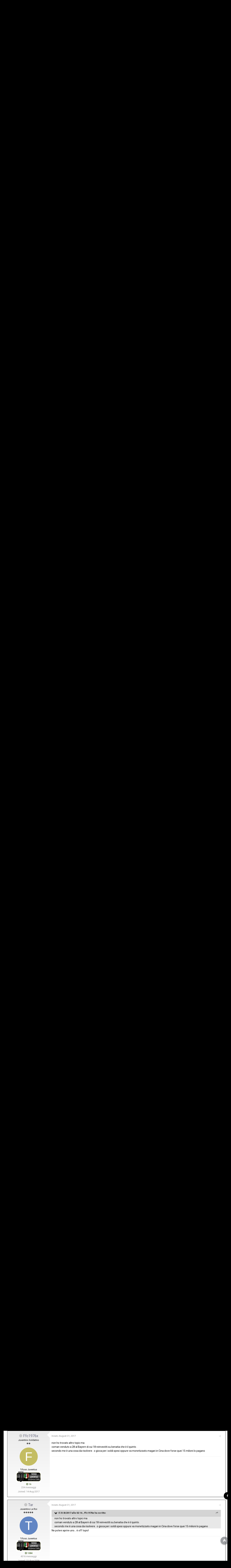

--- FILE ---
content_type: text/html;charset=UTF-8
request_url: https://www.tifosibianconeri.com/forum/topic/479652-benatia-insultato-durante-lintervista-rai/page/25/?tab=comments
body_size: 35112
content:
<!DOCTYPE html><html lang="it-IT" dir="ltr"><head><title>Benatia insultato durante l&#039;intervista RAI - Pagina 25 - Juventus Forum - TifosiBianconeri.com</title>
		
			<script>
  (function(i,s,o,g,r,a,m){i['GoogleAnalyticsObject']=r;i[r]=i[r]||function(){
  (i[r].q=i[r].q||[]).push(arguments)},i[r].l=1*new Date();a=s.createElement(o),
  m=s.getElementsByTagName(o)[0];a.async=1;a.src=g;m.parentNode.insertBefore(a,m)
  })(window,document,'script','//www.google-analytics.com/analytics.js','ga');

  ga('create', 'UA-4730893-7', 'auto');
  ga('send', 'pageview');

</script>
		
		<!--[if lt IE 9]>
			<link rel="stylesheet" type="text/css" href="https://www.tifosibianconeri.com/forum/uploads/css_built_19/5e61784858ad3c11f00b5706d12afe52_ie8.css.ab5fafab368d5bed0fbb9f5c72e233c8.css">
		    <script src="//www.tifosibianconeri.com/forum/applications/core/interface/html5shiv/html5shiv.js"></script>
		<![endif]-->
		
<meta charset="utf-8">

	<meta name="viewport" content="width=device-width, initial-scale=1">


	
	


	<meta name="twitter:card" content="summary" />



	
		
			
				<meta property="og:title" content="Benatia insultato durante l&#039;intervista RAI">
			
		
	

	
		
			
				<meta property="og:type" content="object">
			
		
	

	
		
			
				<meta property="og:url" content="https://www.tifosibianconeri.com/forum/topic/479652-benatia-insultato-durante-lintervista-rai/">
			
		
	

	
		
			
				<meta property="og:updated_time" content="2017-12-25T15:23:41Z">
			
		
	

	
		
			
				<meta property="og:site_name" content="TifosiBianconeri.com">
			
		
	

	
		
			
				<meta property="og:locale" content="it_IT">
			
		
	


	
		<link rel="first" href="https://www.tifosibianconeri.com/forum/topic/479652-benatia-insultato-durante-lintervista-rai/" />
	

	
		<link rel="prev" href="https://www.tifosibianconeri.com/forum/topic/479652-benatia-insultato-durante-lintervista-rai/page/24/" />
	

	
		<link rel="next" href="https://www.tifosibianconeri.com/forum/topic/479652-benatia-insultato-durante-lintervista-rai/page/26/" />
	

	
		<link rel="last" href="https://www.tifosibianconeri.com/forum/topic/479652-benatia-insultato-durante-lintervista-rai/page/26/" />
	

	
		<link rel="canonical" href="https://www.tifosibianconeri.com/forum/topic/479652-benatia-insultato-durante-lintervista-rai/page/25/" />
	

<link rel="alternate" type="application/rss+xml" title="TifosiBianconeri.com - Juventus Forum" href="https://www.tifosibianconeri.com/forum/rss/1-tifosibianconericom-juventus-forum.xml/" />


<link rel="manifest" href="https://www.tifosibianconeri.com/forum/manifest.webmanifest/">
<meta name="msapplication-config" content="https://www.tifosibianconeri.com/forum/browserconfig.xml/">
<meta name="msapplication-starturl" content="/">
<meta name="application-name" content="TifosiBianconeri.com">
<meta name="apple-mobile-web-app-title" content="TifosiBianconeri.com">

	<meta name="theme-color" content="#ebeef2">






		


	
		<link href="https://fonts.googleapis.com/css?family=Roboto:300,300i,400,400i,700,700i" rel="stylesheet" referrerpolicy="origin">
	



	<link rel='stylesheet' href='https://www.tifosibianconeri.com/forum/uploads/css_built_19/341e4a57816af3ba440d891ca87450ff_framework.css.481b42cf416535f13003b201774b4950.css?v=9e979cc41f' media='all'>

	<link rel='stylesheet' href='https://www.tifosibianconeri.com/forum/uploads/css_built_19/05e81b71abe4f22d6eb8d1a929494829_responsive.css.226de22101a3891f7c62c4a1f18ff940.css?v=9e979cc41f' media='all'>

	<link rel='stylesheet' href='https://www.tifosibianconeri.com/forum/uploads/css_built_19/20446cf2d164adcc029377cb04d43d17_flags.css.16404c7f04c242f7fb91e70f72cf07a6.css?v=9e979cc41f' media='all'>

	<link rel='stylesheet' href='https://www.tifosibianconeri.com/forum/uploads/css_built_19/90eb5adf50a8c640f633d47fd7eb1778_core.css.71c1c3080a577b99259934da4b0d4244.css?v=9e979cc41f' media='all'>

	<link rel='stylesheet' href='https://www.tifosibianconeri.com/forum/uploads/css_built_19/5a0da001ccc2200dc5625c3f3934497d_core_responsive.css.ad29e30fa6d0ab3430aa3d048010082f.css?v=9e979cc41f' media='all'>

	<link rel='stylesheet' href='https://www.tifosibianconeri.com/forum/uploads/css_built_19/62e269ced0fdab7e30e026f1d30ae516_forums.css.cb3ba08e91cfa0c5b89544ffb72aacaf.css?v=9e979cc41f' media='all'>

	<link rel='stylesheet' href='https://www.tifosibianconeri.com/forum/uploads/css_built_19/76e62c573090645fb99a15a363d8620e_forums_responsive.css.a24f34054f68bb37006b8f8ea219c3de.css?v=9e979cc41f' media='all'>




<link rel='stylesheet' href='https://www.tifosibianconeri.com/forum/uploads/css_built_19/258adbb6e4f3e83cd3b355f84e3fa002_custom.css.5e1b3e9f88b3a4bc4f27ec43788413f0.css?v=9e979cc41f' media='all'>



		


		

	<script type='text/javascript'>
		var ipsDebug = false;		
	
		var CKEDITOR_BASEPATH = '//www.tifosibianconeri.com/forum/applications/core/interface/ckeditor/ckeditor/';
	
		var ipsSettings = {
			
			
			cookie_path: "/forum/",
			
			cookie_prefix: "ips4_",
			
			
			cookie_ssl: true,
			
			upload_imgURL: "",
			message_imgURL: "",
			notification_imgURL: "",
			baseURL: "//www.tifosibianconeri.com/forum/",
			jsURL: "//www.tifosibianconeri.com/forum/applications/core/interface/js/js.php",
			csrfKey: "3209c12dc884000e41f10a5d8c6d664f",
			antiCache: "9e979cc41f",
			disableNotificationSounds: false,
			useCompiledFiles: true,
			links_external: true,
			memberID: 0,
			lazyLoadEnabled: false,
			blankImg: "//www.tifosibianconeri.com/forum/applications/core/interface/js/spacer.png",
			analyticsProvider: "ga",
			viewProfiles: true,
			mapProvider: 'none',
			mapApiKey: '',
			
		};
	</script>



<!-- Facebook Pixel Code -->
<script>
!function(f,b,e,v,n,t,s){if(f.fbq)return;n=f.fbq=function(){n.callMethod?
n.callMethod.apply(n,arguments):n.queue.push(arguments)};if(!f._fbq)f._fbq=n;
n.push=n;n.loaded=!0;n.version='2.0';n.queue=[];t=b.createElement(e);t.async=!0;
t.src=v;s=b.getElementsByTagName(e)[0];s.parentNode.insertBefore(t,s)}(window,
document,'script','https://connect.facebook.net/en_US/fbevents.js');
setTimeout( function() {
	fbq('init', '628411881918988');
	
	fbq('track', 'PageView', {"item_id":479652,"item_name":"Benatia insultato durante l'intervista RAI","item_type":"topic","category_name":"Juventus Forum"} );
	
}, 3000 );
</script>
<!-- End Facebook Pixel Code -->




<script type='text/javascript' src='https://www.tifosibianconeri.com/forum/uploads/javascript_global/root_library.js.c50787dde1c966e1da3d5125f2574830.js?v=9e979cc41f' data-ips></script>


<script type='text/javascript' src='https://www.tifosibianconeri.com/forum/uploads/javascript_global/root_js_lang_2.js.d57b403db791923acd66418490516bf1.js?v=9e979cc41f' data-ips></script>


<script type='text/javascript' src='https://www.tifosibianconeri.com/forum/uploads/javascript_global/root_framework.js.5f6ae8ace36636992a14fa2e78909bdd.js?v=9e979cc41f' data-ips></script>


<script type='text/javascript' src='https://www.tifosibianconeri.com/forum/uploads/javascript_core/global_global_core.js.9120c1f64da1fae01777075f6e449a6b.js?v=9e979cc41f' data-ips></script>


<script type='text/javascript' src='https://www.tifosibianconeri.com/forum/uploads/javascript_core/plugins_plugins.js.19f683a823f5299264d70459b2c6a9a6.js?v=9e979cc41f' data-ips></script>


<script type='text/javascript' src='https://www.tifosibianconeri.com/forum/uploads/javascript_global/root_front.js.7e02011626744da447504aaf3208885f.js?v=9e979cc41f' data-ips></script>


<script type='text/javascript' src='https://www.tifosibianconeri.com/forum/uploads/javascript_forums/front_front_topic.js.7940afd5ce79a60dc73c6ad6f455d909.js?v=9e979cc41f' data-ips></script>


<script type='text/javascript' src='https://www.tifosibianconeri.com/forum/uploads/javascript_core/front_front_core.js.7ea84c58351ad08dbcbba166e5c4f1fb.js?v=9e979cc41f' data-ips></script>


<script type='text/javascript' src='https://www.tifosibianconeri.com/forum/uploads/javascript_global/root_map.js.3774fd4a70b2b585251e48ca8349f0ad.js?v=9e979cc41f' data-ips></script>



	<script type='text/javascript'>
		
			ips.setSetting( 'date_format', jQuery.parseJSON('"dd\/mm\/yy"') );
		
			ips.setSetting( 'date_first_day', jQuery.parseJSON('0') );
		
			ips.setSetting( 'remote_image_proxy', jQuery.parseJSON('0') );
		
			ips.setSetting( 'ipb_url_filter_option', jQuery.parseJSON('"black"') );
		
			ips.setSetting( 'url_filter_any_action', jQuery.parseJSON('"allow"') );
		
			ips.setSetting( 'bypass_profanity', jQuery.parseJSON('0') );
		
			ips.setSetting( 'emoji_style', jQuery.parseJSON('"disabled"') );
		
			ips.setSetting( 'emoji_shortcodes', jQuery.parseJSON('"1"') );
		
			ips.setSetting( 'emoji_ascii', jQuery.parseJSON('"1"') );
		
			ips.setSetting( 'emoji_cache', jQuery.parseJSON('"1755874436"') );
		
		
	</script>



<script type='application/ld+json'>
{
    "name": "Benatia insultato durante l\u0027intervista RAI",
    "headline": "Benatia insultato durante l\u0027intervista RAI",
    "text": "",
    "dateCreated": "2017-05-06T22:54:39+0000",
    "datePublished": "2017-05-06T22:54:39+0000",
    "pageStart": 1,
    "pageEnd": 26,
    "image": "https://www.tifosibianconeri.com/forum/uploads/monthly_2016_08/BpMlRcDIAAIcGL7.jpg.d0f36e91d291486ced6a6adf820fc007.thumb.jpg.1ac7c5cf1b83264dac9a5369f8e922ea.jpg",
    "author": {
        "url": "https://www.tifosibianconeri.com/forum/profile/499-mauro86/"
    },
    "interactionStatistic": [
        {
            "@type": "InteractionCounter",
            "interactionType": "http://schema.org/ViewAction",
            "userInteractionCount": 54649
        },
        {
            "@type": "InteractionCounter",
            "interactionType": "http://schema.org/CommentAction",
            "userInteractionCount": 643
        },
        {
            "@type": "InteractionCounter",
            "interactionType": "http://schema.org/FollowAction",
            "userInteractionCount": 150
        }
    ],
    "@context": "http://schema.org",
    "@type": "DiscussionForumPosting",
    "@id": "https://www.tifosibianconeri.com/forum/topic/479652-benatia-insultato-durante-lintervista-rai/",
    "isPartOf": {
        "@id": "https://www.tifosibianconeri.com/forum/#website"
    },
    "url": "https://www.tifosibianconeri.com/forum/topic/479652-benatia-insultato-durante-lintervista-rai/",
    "discussionUrl": "https://www.tifosibianconeri.com/forum/topic/479652-benatia-insultato-durante-lintervista-rai/",
    "comment": [
        {
            "@type": "Comment",
            "@id": "https://www.tifosibianconeri.com/forum/topic/479652-benatia-insultato-durante-lintervista-rai/page/25/#comment-18605223",
            "url": "https://www.tifosibianconeri.com/forum/topic/479652-benatia-insultato-durante-lintervista-rai/page/25/#comment-18605223",
            "author": {
                "@type": "Person",
                "name": "detestomicio",
                "image": "http://www.tifosibianconeri.com/forum/uploads/profile/photo-thumb-20664.gif",
                "url": "https://www.tifosibianconeri.com/forum/profile/20664-detestomicio/"
            },
            "dateCreated": "2017-05-14T15:42:09+0000",
            "text": ""
        },
        {
            "@type": "Comment",
            "@id": "https://www.tifosibianconeri.com/forum/topic/479652-benatia-insultato-durante-lintervista-rai/page/25/#comment-18605269",
            "url": "https://www.tifosibianconeri.com/forum/topic/479652-benatia-insultato-durante-lintervista-rai/page/25/#comment-18605269",
            "author": {
                "@type": "Person",
                "name": "crazy1897",
                "image": "https://www.tifosibianconeri.com/forum/uploads/monthly_2024_02/0e47c70e9ed477415c6cee6311230bca.jpg_997313609.thumb.jpg.dbdade597511d85fa3ce5a1201e2bbba.jpg",
                "url": "https://www.tifosibianconeri.com/forum/profile/35605-crazy1897/"
            },
            "dateCreated": "2017-05-14T15:52:51+0000",
            "text": "il responsabile \u00e8 stato gi\u00e0 arrestato (cit)\n \n"
        },
        {
            "@type": "Comment",
            "@id": "https://www.tifosibianconeri.com/forum/topic/479652-benatia-insultato-durante-lintervista-rai/page/25/#comment-18605314",
            "url": "https://www.tifosibianconeri.com/forum/topic/479652-benatia-insultato-durante-lintervista-rai/page/25/#comment-18605314",
            "author": {
                "@type": "Person",
                "name": "Moeller 73",
                "image": "https://www.tifosibianconeri.com/forum/uploads/monthly_2023_02/a-look-at-the-italian-industrialist-and-former-chairman-of-fiat-who-left-an-indelible-mark-on-fashion_.thumb.jpg.844b7c8b7aa5613ac6d17f26b34f530b.jpg",
                "url": "https://www.tifosibianconeri.com/forum/profile/28934-moeller-73/"
            },
            "dateCreated": "2017-05-14T16:10:43+0000",
            "text": "Molto bene. Speriamo che venga individuato il simpatico soggetto.\n "
        },
        {
            "@type": "Comment",
            "@id": "https://www.tifosibianconeri.com/forum/topic/479652-benatia-insultato-durante-lintervista-rai/page/25/#comment-18605463",
            "url": "https://www.tifosibianconeri.com/forum/topic/479652-benatia-insultato-durante-lintervista-rai/page/25/#comment-18605463",
            "author": {
                "@type": "Person",
                "name": "detestomicio",
                "image": "http://www.tifosibianconeri.com/forum/uploads/profile/photo-thumb-20664.gif",
                "url": "https://www.tifosibianconeri.com/forum/profile/20664-detestomicio/"
            },
            "dateCreated": "2017-05-14T17:11:01+0000",
            "text": "Grande Maurizio Mosca\n \n"
        },
        {
            "@type": "Comment",
            "@id": "https://www.tifosibianconeri.com/forum/topic/479652-benatia-insultato-durante-lintervista-rai/page/25/#comment-18609397",
            "url": "https://www.tifosibianconeri.com/forum/topic/479652-benatia-insultato-durante-lintervista-rai/page/25/#comment-18609397",
            "author": {
                "@type": "Person",
                "name": "TheOriginalPortugal",
                "image": "https://www.tifosibianconeri.com/forum/uploads/monthly_2020_04/1554249638185_6c673c6a30857745c6fdcaa7865062b2_735x513_1554249641129.thumb.jpg.cbf4eac57fbd69b7ff5bad2e1ca5212c.jpg",
                "url": "https://www.tifosibianconeri.com/forum/profile/2264-theoriginalportugal/"
            },
            "dateCreated": "2017-05-15T14:43:09+0000",
            "text": "Bravo Benatia..\u00a0\n \n"
        },
        {
            "@type": "Comment",
            "@id": "https://www.tifosibianconeri.com/forum/topic/479652-benatia-insultato-durante-lintervista-rai/page/25/#comment-18609406",
            "url": "https://www.tifosibianconeri.com/forum/topic/479652-benatia-insultato-durante-lintervista-rai/page/25/#comment-18609406",
            "author": {
                "@type": "Person",
                "name": "DeathNote",
                "image": "https://www.tifosibianconeri.com/forum/uploads/monthly_2018_07/rsz_dipo06awsamkzgx.thumb.jpg.fe26be4d8a6bca58046525086d7de689.jpg",
                "url": "https://www.tifosibianconeri.com/forum/profile/52588-gambit/"
            },
            "dateCreated": "2017-05-15T14:46:48+0000",
            "text": "si prevedono lungaggini con nulla di fatto finale\u00a0\n "
        },
        {
            "@type": "Comment",
            "@id": "https://www.tifosibianconeri.com/forum/topic/479652-benatia-insultato-durante-lintervista-rai/page/25/#comment-18609411",
            "url": "https://www.tifosibianconeri.com/forum/topic/479652-benatia-insultato-durante-lintervista-rai/page/25/#comment-18609411",
            "author": {
                "@type": "Person",
                "name": "gianky99",
                "image": "data:image/svg+xml,%3Csvg%20xmlns%3D%22http%3A%2F%2Fwww.w3.org%2F2000%2Fsvg%22%20viewBox%3D%220%200%201024%201024%22%20style%3D%22background%3A%23c4a262%22%3E%3Cg%3E%3Ctext%20text-anchor%3D%22middle%22%20dy%3D%22.35em%22%20x%3D%22512%22%20y%3D%22512%22%20fill%3D%22%23ffffff%22%20font-size%3D%22700%22%20font-family%3D%22-apple-system%2C%20BlinkMacSystemFont%2C%20Roboto%2C%20Helvetica%2C%20Arial%2C%20sans-serif%22%3EG%3C%2Ftext%3E%3C%2Fg%3E%3C%2Fsvg%3E",
                "url": "https://www.tifosibianconeri.com/forum/profile/31089-gianky99/"
            },
            "dateCreated": "2017-05-15T14:49:01+0000",
            "text": ""
        },
        {
            "@type": "Comment",
            "@id": "https://www.tifosibianconeri.com/forum/topic/479652-benatia-insultato-durante-lintervista-rai/page/25/#comment-18610723",
            "url": "https://www.tifosibianconeri.com/forum/topic/479652-benatia-insultato-durante-lintervista-rai/page/25/#comment-18610723",
            "author": {
                "@type": "Person",
                "name": "JUtente",
                "image": "https://www.tifosibianconeri.com/forum/uploads/monthly_2025_04/Tether-CEO-Clarifies-Asset-Reserves-Amid-FUD-01.thumb.png.a0e701a34b36edd229e08d3ee24371ef.png",
                "url": "https://www.tifosibianconeri.com/forum/profile/22812-jutente/"
            },
            "dateCreated": "2017-05-16T10:13:08+0000",
            "text": "Grande!\n \n\n\n\tDopo la Federcalcio la RAI\n \n\n\n\tIl prossimo direi di querelare direttamente lo stato italiano che facciamo prima  \n"
        },
        {
            "@type": "Comment",
            "@id": "https://www.tifosibianconeri.com/forum/topic/479652-benatia-insultato-durante-lintervista-rai/page/25/#comment-18611545",
            "url": "https://www.tifosibianconeri.com/forum/topic/479652-benatia-insultato-durante-lintervista-rai/page/25/#comment-18611545",
            "author": {
                "@type": "Person",
                "name": "crazy1897",
                "image": "https://www.tifosibianconeri.com/forum/uploads/monthly_2024_02/0e47c70e9ed477415c6cee6311230bca.jpg_997313609.thumb.jpg.dbdade597511d85fa3ce5a1201e2bbba.jpg",
                "url": "https://www.tifosibianconeri.com/forum/profile/35605-crazy1897/"
            },
            "dateCreated": "2017-05-16T18:08:52+0000",
            "text": "il nome dell\u0027indagine \u00e8 \"Operazione Fabfab\" \u00a0\n \n\n\n\t\u00a0\n \n"
        },
        {
            "@type": "Comment",
            "@id": "https://www.tifosibianconeri.com/forum/topic/479652-benatia-insultato-durante-lintervista-rai/page/25/#comment-18611570",
            "url": "https://www.tifosibianconeri.com/forum/topic/479652-benatia-insultato-durante-lintervista-rai/page/25/#comment-18611570",
            "author": {
                "@type": "Person",
                "name": "zlataniere",
                "image": "https://www.tifosibianconeri.com/forum/uploads/monthly_2019_08/51254-1532336916.thumb.jpg.24014c3e723d2d7bd24638f6b9f5b896.jpg",
                "url": "https://www.tifosibianconeri.com/forum/profile/765-zlataniere/"
            },
            "dateCreated": "2017-05-16T18:19:01+0000",
            "text": "tutto bello insabbiato gi\u00e0?\n "
        },
        {
            "@type": "Comment",
            "@id": "https://www.tifosibianconeri.com/forum/topic/479652-benatia-insultato-durante-lintervista-rai/page/25/#comment-18611574",
            "url": "https://www.tifosibianconeri.com/forum/topic/479652-benatia-insultato-durante-lintervista-rai/page/25/#comment-18611574",
            "author": {
                "@type": "Person",
                "name": "Re Alex 10",
                "image": "https://www.tifosibianconeri.com/forum/uploads/monthly_2019_02/dvsdzvsdzv.thumb.png.87571142f818879703375b2b0a920c2f.png",
                "url": "https://www.tifosibianconeri.com/forum/profile/43520-re-alex-10/"
            },
            "dateCreated": "2017-05-16T18:20:41+0000",
            "text": "Quest\u0027articolo d\u00e0 senso al suo riscatto da parte della Juve   Inviato dal mio SM-A510F utilizzando Tapatalk  \n"
        },
        {
            "@type": "Comment",
            "@id": "https://www.tifosibianconeri.com/forum/topic/479652-benatia-insultato-durante-lintervista-rai/page/25/#comment-18612007",
            "url": "https://www.tifosibianconeri.com/forum/topic/479652-benatia-insultato-durante-lintervista-rai/page/25/#comment-18612007",
            "author": {
                "@type": "Person",
                "name": "originalbianconero",
                "image": "https://www.tifosibianconeri.com/forum/uploads/monthly_2019_08/calage-logo-club-JUVENTUS.thumb.png.b22a00f8c680b05b5ff5da04ecb27140.png",
                "url": "https://www.tifosibianconeri.com/forum/profile/49165-originalbianconero/"
            },
            "dateCreated": "2017-05-17T06:16:21+0000",
            "text": "stasera nel post gara manderei il Manzo ai microfoni Rai...e voglio vedere chi ha il coraggio solo di dire zingaro di m...., voglio proprio vedere chi tiene cos\u00ec poco alla sua incolumit\u00e0....\n "
        },
        {
            "@type": "Comment",
            "@id": "https://www.tifosibianconeri.com/forum/topic/479652-benatia-insultato-durante-lintervista-rai/page/25/#comment-18612020",
            "url": "https://www.tifosibianconeri.com/forum/topic/479652-benatia-insultato-durante-lintervista-rai/page/25/#comment-18612020",
            "author": {
                "@type": "Person",
                "name": "mi_fido_di_te",
                "image": "http://www.tifosibianconeri.com/forum/uploads/profile/photo-thumb-3394.jpg",
                "url": "https://www.tifosibianconeri.com/forum/profile/3394-maxfido/"
            },
            "dateCreated": "2017-05-17T06:29:59+0000",
            "text": "Non penso siano razzisti\n \n\n\n\tsono anti Juve e stop.\u00a0\n \n\n\n\tOltre a essere raccomandati\u00a0\n \n\n\n\tse avessero detto qualcosa di razzista a un giocatore della Roma per esempio, allo stadium, il tutto finiva in parlamento\u00a0\n \n"
        },
        {
            "@type": "Comment",
            "@id": "https://www.tifosibianconeri.com/forum/topic/479652-benatia-insultato-durante-lintervista-rai/page/25/#comment-18612565",
            "url": "https://www.tifosibianconeri.com/forum/topic/479652-benatia-insultato-durante-lintervista-rai/page/25/#comment-18612565",
            "author": {
                "@type": "Person",
                "name": "Tar",
                "image": "data:image/svg+xml,%3Csvg%20xmlns%3D%22http%3A%2F%2Fwww.w3.org%2F2000%2Fsvg%22%20viewBox%3D%220%200%201024%201024%22%20style%3D%22background%3A%236286c4%22%3E%3Cg%3E%3Ctext%20text-anchor%3D%22middle%22%20dy%3D%22.35em%22%20x%3D%22512%22%20y%3D%22512%22%20fill%3D%22%23ffffff%22%20font-size%3D%22700%22%20font-family%3D%22-apple-system%2C%20BlinkMacSystemFont%2C%20Roboto%2C%20Helvetica%2C%20Arial%2C%20sans-serif%22%3ET%3C%2Ftext%3E%3C%2Fg%3E%3C%2Fsvg%3E",
                "url": "https://www.tifosibianconeri.com/forum/profile/9319-tar/"
            },
            "dateCreated": "2017-05-17T12:18:44+0000",
            "text": "Qui ti sbagli. Se io rido apertamente ad una frase razzista che non\u00a0ha nulla a che vedere con la Juventus, si chiama RAZZISMO.\n \n\n\n\t\u00a0\n \n\n\n\tSe penso alla Champions League che rompe i co*****i con il razzismo, quando i primi razzisti sono i giornalisti del servizio pubblico.\n \n"
        },
        {
            "@type": "Comment",
            "@id": "https://www.tifosibianconeri.com/forum/topic/479652-benatia-insultato-durante-lintervista-rai/page/25/#comment-18612840",
            "url": "https://www.tifosibianconeri.com/forum/topic/479652-benatia-insultato-durante-lintervista-rai/page/25/#comment-18612840",
            "author": {
                "@type": "Person",
                "name": "Garby",
                "image": "data:image/svg+xml,%3Csvg%20xmlns%3D%22http%3A%2F%2Fwww.w3.org%2F2000%2Fsvg%22%20viewBox%3D%220%200%201024%201024%22%20style%3D%22background%3A%23b062c4%22%3E%3Cg%3E%3Ctext%20text-anchor%3D%22middle%22%20dy%3D%22.35em%22%20x%3D%22512%22%20y%3D%22512%22%20fill%3D%22%23ffffff%22%20font-size%3D%22700%22%20font-family%3D%22-apple-system%2C%20BlinkMacSystemFont%2C%20Roboto%2C%20Helvetica%2C%20Arial%2C%20sans-serif%22%3EG%3C%2Ftext%3E%3C%2Fg%3E%3C%2Fsvg%3E",
                "url": "https://www.tifosibianconeri.com/forum/profile/32014-garby/"
            },
            "dateCreated": "2017-05-17T14:40:23+0000",
            "text": "Ho letto che anche la rai era interessata all\u0027asta sui diritti della Champions...ce li vedo a fare lo spot:\" No to racism marocchino di m....\"\n "
        },
        {
            "@type": "Comment",
            "@id": "https://www.tifosibianconeri.com/forum/topic/479652-benatia-insultato-durante-lintervista-rai/page/25/#comment-18887786",
            "url": "https://www.tifosibianconeri.com/forum/topic/479652-benatia-insultato-durante-lintervista-rai/page/25/#comment-18887786",
            "author": {
                "@type": "Person",
                "name": "Ffc1976x",
                "image": "data:image/svg+xml,%3Csvg%20xmlns%3D%22http%3A%2F%2Fwww.w3.org%2F2000%2Fsvg%22%20viewBox%3D%220%200%201024%201024%22%20style%3D%22background%3A%23c4bd62%22%3E%3Cg%3E%3Ctext%20text-anchor%3D%22middle%22%20dy%3D%22.35em%22%20x%3D%22512%22%20y%3D%22512%22%20fill%3D%22%23ffffff%22%20font-size%3D%22700%22%20font-family%3D%22-apple-system%2C%20BlinkMacSystemFont%2C%20Roboto%2C%20Helvetica%2C%20Arial%2C%20sans-serif%22%3EF%3C%2Ftext%3E%3C%2Fg%3E%3C%2Fsvg%3E",
                "url": "https://www.tifosibianconeri.com/forum/profile/57989-ffc1976x/"
            },
            "dateCreated": "2017-08-31T02:16:26+0000",
            "text": "non ho trovato altro topic ma\n \n\n\n\tcoman venduto a 28 al Bayern di cui 18 reinvestiti su benatia che \u00e8 il quinto .\n \n\n\n\tsecondo me \u00e8 una cosa da risolvere . o gioca per i soldi spesi oppure va monetizzato.magari in Cina dove forse quei 15 milioni lo pagano\n \n"
        },
        {
            "@type": "Comment",
            "@id": "https://www.tifosibianconeri.com/forum/topic/479652-benatia-insultato-durante-lintervista-rai/page/25/#comment-18887787",
            "url": "https://www.tifosibianconeri.com/forum/topic/479652-benatia-insultato-durante-lintervista-rai/page/25/#comment-18887787",
            "author": {
                "@type": "Person",
                "name": "Tar",
                "image": "data:image/svg+xml,%3Csvg%20xmlns%3D%22http%3A%2F%2Fwww.w3.org%2F2000%2Fsvg%22%20viewBox%3D%220%200%201024%201024%22%20style%3D%22background%3A%236286c4%22%3E%3Cg%3E%3Ctext%20text-anchor%3D%22middle%22%20dy%3D%22.35em%22%20x%3D%22512%22%20y%3D%22512%22%20fill%3D%22%23ffffff%22%20font-size%3D%22700%22%20font-family%3D%22-apple-system%2C%20BlinkMacSystemFont%2C%20Roboto%2C%20Helvetica%2C%20Arial%2C%20sans-serif%22%3ET%3C%2Ftext%3E%3C%2Fg%3E%3C%2Fsvg%3E",
                "url": "https://www.tifosibianconeri.com/forum/profile/9319-tar/"
            },
            "dateCreated": "2017-08-31T02:20:39+0000",
            "text": "Ne potevi aprire uno... \u00e8 off topic!\n \n"
        },
        {
            "@type": "Comment",
            "@id": "https://www.tifosibianconeri.com/forum/topic/479652-benatia-insultato-durante-lintervista-rai/page/25/#comment-18887887",
            "url": "https://www.tifosibianconeri.com/forum/topic/479652-benatia-insultato-durante-lintervista-rai/page/25/#comment-18887887",
            "author": {
                "@type": "Person",
                "name": "vecchio indiano",
                "image": "http://www.tifosibianconeri.com/forum/uploads/profile/photo-thumb-20538.jpg",
                "url": "https://www.tifosibianconeri.com/forum/profile/20538-vecchio-indiano/"
            },
            "dateCreated": "2017-08-31T06:26:18+0000",
            "text": "Kakkio.....e io che rivedendo il topic in prima pagina speravo che ci fossero novit\u00e0 al riguardo\u00a0.\n "
        },
        {
            "@type": "Comment",
            "@id": "https://www.tifosibianconeri.com/forum/topic/479652-benatia-insultato-durante-lintervista-rai/page/25/#comment-18887895",
            "url": "https://www.tifosibianconeri.com/forum/topic/479652-benatia-insultato-durante-lintervista-rai/page/25/#comment-18887895",
            "author": {
                "@type": "Person",
                "name": "Pippo77",
                "image": "http://www.tifosibianconeri.com/forum/uploads/profile/photo-thumb-20542.jpg",
                "url": "https://www.tifosibianconeri.com/forum/profile/20542-pippo77/"
            },
            "dateCreated": "2017-08-31T06:31:41+0000",
            "text": "Staremo senz\u0027altro vigilando...\u00a0\n \n"
        },
        {
            "@type": "Comment",
            "@id": "https://www.tifosibianconeri.com/forum/topic/479652-benatia-insultato-durante-lintervista-rai/page/25/#comment-18887943",
            "url": "https://www.tifosibianconeri.com/forum/topic/479652-benatia-insultato-durante-lintervista-rai/page/25/#comment-18887943",
            "author": {
                "@type": "Person",
                "name": "La pigna di Montero",
                "image": "https://www.tifosibianconeri.com/forum/uploads/monthly_2019_06/photo-670.thumb.jpg.019d569a1592f888f308752e5ff366f9.jpg",
                "url": "https://www.tifosibianconeri.com/forum/profile/670-la-pigna-di-montero/"
            },
            "dateCreated": "2017-08-31T07:04:33+0000",
            "text": "machecazz...\n "
        },
        {
            "@type": "Comment",
            "@id": "https://www.tifosibianconeri.com/forum/topic/479652-benatia-insultato-durante-lintervista-rai/page/25/#comment-18887977",
            "url": "https://www.tifosibianconeri.com/forum/topic/479652-benatia-insultato-durante-lintervista-rai/page/25/#comment-18887977",
            "author": {
                "@type": "Person",
                "name": "the mentalist",
                "image": "https://www.tifosibianconeri.com/forum/uploads/monthly_2023_08/1361019522_OIP_PFhQ4GC70iheOVnxzAhi2gAAAApidImgDetrs1.thumb_8431ed813b00c3a085ae73fc93ada67c.c02183880161a769c9096cea6d9ec03a",
                "url": "https://www.tifosibianconeri.com/forum/profile/42318-the-mentalist/"
            },
            "dateCreated": "2017-08-31T07:15:57+0000",
            "text": "alla fine si \u00e8 insultato da solo\n "
        },
        {
            "@type": "Comment",
            "@id": "https://www.tifosibianconeri.com/forum/topic/479652-benatia-insultato-durante-lintervista-rai/page/25/#comment-18887987",
            "url": "https://www.tifosibianconeri.com/forum/topic/479652-benatia-insultato-durante-lintervista-rai/page/25/#comment-18887987",
            "author": {
                "@type": "Person",
                "name": "FacSimile",
                "image": "https://www.tifosibianconeri.com/forum/uploads/monthly_2016_08/Kenshiro1.gif.e83c156fd6957357bc0f0eac41c886c6.thumb.gif.6e4c80aa7abfaa92479bc1b0f604bdb1.gif",
                "url": "https://www.tifosibianconeri.com/forum/profile/3077-facsimile/"
            },
            "dateCreated": "2017-08-31T07:21:46+0000",
            "text": "infatti speravo avessero sculacciato la bionda conduttrice sulle sue chiappone\n "
        },
        {
            "@type": "Comment",
            "@id": "https://www.tifosibianconeri.com/forum/topic/479652-benatia-insultato-durante-lintervista-rai/page/25/#comment-18888039",
            "url": "https://www.tifosibianconeri.com/forum/topic/479652-benatia-insultato-durante-lintervista-rai/page/25/#comment-18888039",
            "author": {
                "@type": "Person",
                "name": "xqaz69",
                "image": "https://www.tifosibianconeri.com/forum/uploads/monthly_2023_08/delusione.thumb.jpg.e997a0ce0d091fd2814427bbeee0a109.jpg",
                "url": "https://www.tifosibianconeri.com/forum/profile/34849-xqaz_bartaliano/"
            },
            "dateCreated": "2017-08-31T07:57:26+0000",
            "text": "Vergognoso come stia passando tutto in cavalleria!\n \n\n\n\tFosse successo ad uno del Napoli ci sarebbe stato come minimo una crisi di Governo, stadi chiusi e nuva legge contro il razzismo nei confronti dei Napulesi!\n \n"
        },
        {
            "@type": "Comment",
            "@id": "https://www.tifosibianconeri.com/forum/topic/479652-benatia-insultato-durante-lintervista-rai/page/25/#comment-18888054",
            "url": "https://www.tifosibianconeri.com/forum/topic/479652-benatia-insultato-durante-lintervista-rai/page/25/#comment-18888054",
            "author": {
                "@type": "Person",
                "name": "MacNamechB\u0026W",
                "image": "http://www.tifosibianconeri.com/forum/uploads/profile/photo-thumb-2598.jpg",
                "url": "https://www.tifosibianconeri.com/forum/profile/2598-macnamechbw/"
            },
            "dateCreated": "2017-08-31T08:04:31+0000",
            "text": "la prossima volta che un balengo della rai avvicina un microfono sotto il naso, a qualsiasi domanda la risposta dovrebbe essere:\n \n\n\n\t\"aspettiamo ancora il nome di chi ha insultato Benatia\"\n \n\n\n\tfosse per me andrei avanti cos\u00ec tutta la stagione ed oltre\n \n\n\n\t\u00a0\n \n\n\n\tnon \u00e8 che in conferenza non ti presenti  \n\n\n\t\u00a0\n \n"
        },
        {
            "@type": "Comment",
            "@id": "https://www.tifosibianconeri.com/forum/topic/479652-benatia-insultato-durante-lintervista-rai/page/25/#comment-18888174",
            "url": "https://www.tifosibianconeri.com/forum/topic/479652-benatia-insultato-durante-lintervista-rai/page/25/#comment-18888174",
            "author": {
                "@type": "Person",
                "name": "vecchio indiano",
                "image": "http://www.tifosibianconeri.com/forum/uploads/profile/photo-thumb-20538.jpg",
                "url": "https://www.tifosibianconeri.com/forum/profile/20538-vecchio-indiano/"
            },
            "dateCreated": "2017-08-31T08:50:04+0000",
            "text": "Che dite se andiamo su tweetter ha chiedere aggiornamenti a Mazzocchi,visto che a suo tempo era molto celere nel cercare di pararsi la faccia posteriore?!\n "
        }
    ]
}	
</script>

<script type='application/ld+json'>
{
    "@context": "http://www.schema.org",
    "publisher": "https://www.tifosibianconeri.com/forum/#organization",
    "@type": "WebSite",
    "@id": "https://www.tifosibianconeri.com/forum/#website",
    "mainEntityOfPage": "https://www.tifosibianconeri.com/forum/",
    "name": "TifosiBianconeri.com",
    "url": "https://www.tifosibianconeri.com/forum/",
    "potentialAction": {
        "type": "SearchAction",
        "query-input": "required name=query",
        "target": "https://www.tifosibianconeri.com/forum/search/?q={query}"
    },
    "inLanguage": [
        {
            "@type": "Language",
            "name": "English (USA)",
            "alternateName": "en-US"
        },
        {
            "@type": "Language",
            "name": "Italiano",
            "alternateName": "it-IT"
        }
    ]
}	
</script>

<script type='application/ld+json'>
{
    "@context": "http://www.schema.org",
    "@type": "Organization",
    "@id": "https://www.tifosibianconeri.com/forum/#organization",
    "mainEntityOfPage": "https://www.tifosibianconeri.com/forum/",
    "name": "TifosiBianconeri.com",
    "url": "https://www.tifosibianconeri.com/forum/",
    "logo": {
        "@type": "ImageObject",
        "@id": "https://www.tifosibianconeri.com/forum/#logo",
        "url": "https://www.tifosibianconeri.com/forum/uploads/monthly_2019_08/logo.png.b4ffcf1073c307a2f0eefb617fd090fa.png"
    },
    "sameAs": [
        "https://www.facebook.com/TifosiBianconeriOfficial/"
    ]
}	
</script>

<script type='application/ld+json'>
{
    "@context": "http://schema.org",
    "@type": "BreadcrumbList",
    "itemListElement": [
        {
            "@type": "ListItem",
            "position": 1,
            "item": {
                "@id": "https://www.tifosibianconeri.com/forum/forum/1-sport-corner/",
                "name": "Sport Corner"
            }
        },
        {
            "@type": "ListItem",
            "position": 2,
            "item": {
                "@id": "https://www.tifosibianconeri.com/forum/forum/2-juventus-forum/",
                "name": "Juventus Forum"
            }
        }
    ]
}	
</script>

<script type='application/ld+json'>
{
    "@context": "http://schema.org",
    "@type": "ContactPage",
    "url": "https://www.tifosibianconeri.com/forum/contact/"
}	
</script>


		

	
        <!-- App Indexing for Google Search -->
        <link href="android-app://com.quoord.tapatalkpro.activity/tapatalk/www.tifosibianconeri.com/forum/?location=topic&amp;tid=479652&amp;page=25&amp;perpage=25&amp;channel=google-indexing" rel="alternate" />
        <link href="ios-app://307880732/tapatalk/www.tifosibianconeri.com/forum/?location=topic&amp;tid=479652&amp;page=25&amp;perpage=25&amp;channel=google-indexing" rel="alternate" />
        
        <link href="https://groups.tapatalk-cdn.com/static/manifest/manifest.json" rel="manifest">
        
        <meta name="apple-itunes-app" content="app-id=307880732, affiliate-data=at=10lR7C, app-argument=tapatalk://www.tifosibianconeri.com/forum/?location=topic&tid=479652&page=25&perpage=25" />
        </head><body class="ipsApp ipsApp_front ipsJS_none ipsClearfix" data-controller="core.front.core.app"  data-message=""  data-pageapp="forums" data-pagelocation="front" data-pagemodule="forums" data-pagecontroller="topic">

<style>
	
#ebsGlobalMessage_dismiss a {
	color: 556b45;
}

.ebsGlobalMessage_custom {
	background-color: dbe2c9;
	color: 556b45;
}
.ebsGlobalMessage_custom p::before {
	content: '\';
}
</style>




















		


        <script>

     window.fbAsyncInit = function() {
      FB.init({
        appId            : '302595373099147',
        autoLogAppEvents : true,
        xfbml            : true,
        version          : 'v2.11'
      });
    };

    (function(d, s, id){
       var js, fjs = d.getElementsByTagName(s)[0];
       if (d.getElementById(id)) {return;}
       js = d.createElement(s); js.id = id;
       js.src = "https://connect.facebook.net/en_US/sdk.js";
       fjs.parentNode.insertBefore(js, fjs);
     }(document, 'script', 'facebook-jssdk'));

  </script>

        <a href="#elContent" class="ipsHide" title="Vai al contenuto principale di questa pagina" accesskey="m">Vai al contenuto</a>
		<div id="ipsLayout_header" class="ipsClearfix">
			
<ul id="elMobileNav" class="ipsList_inline ipsResponsive_hideDesktop ipsResponsive_block" data-controller="core.front.core.mobileNav">
	
		
			
			
				
				
			
				
					<li id="elMobileBreadcrumb">
						<a href="https://www.tifosibianconeri.com/forum/forum/2-juventus-forum/">
							<span>Juventus Forum</span>
						</a>
					</li>
				
				
			
				
				
			
		
	
	
	
	<li >
		<a data-action="defaultStream" class="ipsType_light" href="https://www.tifosibianconeri.com/forum/discover/"><i class="icon-newspaper"></i></a>
	</li>

	

	
		<li class="ipsJS_show">
			<a href="https://www.tifosibianconeri.com/forum/search/"><i class="fa fa-search"></i></a>
		</li>
	
	<li data-ipsdrawer data-ipsdrawer-drawerelem="#elMobileDrawer">
		<a href="#">
			
			
				
			
			
			
			<i class="fa fa-navicon"></i>
		</a>
	</li>
</ul>
          	<header class="ta_Header"><div class="ta_Logo">
                		


<a href='https://www.tifosibianconeri.com/forum/' id='elLogo' accesskey='1'><img src="https://www.tifosibianconeri.com/forum/uploads/monthly_2019_08/logo.png.b4ffcf1073c307a2f0eefb617fd090fa.png" alt='TifosiBianconeri.com'></a>

                	</div>
              	<div class="ta_headerContainer">
                  	
               			<div class="ta_userNav">
							

	<ul id='elUserNav' class='ipsList_inline cSignedOut ipsClearfix ipsResponsive_hidePhone ipsResponsive_block'>
		
		<li id='elSignInLink'>
			<a href='https://www.tifosibianconeri.com/forum/login/' data-ipsMenu-closeOnClick="false" data-ipsMenu id='elUserSignIn'>
				Hai già un Account? Accedi &nbsp;<i class='fa fa-caret-down'></i>
			</a>
			
<div id='elUserSignIn_menu' class='ipsMenu ipsMenu_auto ipsHide'>
	<form accept-charset='utf-8' method='post' action='https://www.tifosibianconeri.com/forum/login/' data-controller="core.global.core.login">
		<input type="hidden" name="csrfKey" value="3209c12dc884000e41f10a5d8c6d664f">
		<input type="hidden" name="ref" value="aHR0cHM6Ly93d3cudGlmb3NpYmlhbmNvbmVyaS5jb20vZm9ydW0vdG9waWMvNDc5NjUyLWJlbmF0aWEtaW5zdWx0YXRvLWR1cmFudGUtbGludGVydmlzdGEtcmFpL3BhZ2UvMjUvP3RhYj1jb21tZW50cw==">
		<div data-role="loginForm">
			
			
			
				<div class='ipsColumns ipsColumns_noSpacing'>
					<div class='ipsColumn ipsColumn_wide' id='elUserSignIn_internal'>
						
<div class="ipsPad ipsForm ipsForm_vertical">
	<h4 class="ipsType_sectionHead">Accedi</h4>
	<br><br>
	<ul class='ipsList_reset'>
		<li class="ipsFieldRow ipsFieldRow_noLabel ipsFieldRow_fullWidth">
			
			
				<input type="text" placeholder="Nome Visualizzato o Indirizzo Email" name="auth" autocomplete="email">
			
		</li>
		<li class="ipsFieldRow ipsFieldRow_noLabel ipsFieldRow_fullWidth">
			<input type="password" placeholder="Password" name="password" autocomplete="current-password">
		</li>
		<li class="ipsFieldRow ipsFieldRow_checkbox ipsClearfix">
			<span class="ipsCustomInput">
				<input type="checkbox" name="remember_me" id="remember_me_checkbox" value="1" checked aria-checked="true">
				<span></span>
			</span>
			<div class="ipsFieldRow_content">
				<label class="ipsFieldRow_label" for="remember_me_checkbox">Ricordami</label>
				<span class="ipsFieldRow_desc">Non consigliato su computer condivisi</span>
			</div>
		</li>
		
			<li class="ipsFieldRow ipsFieldRow_checkbox ipsClearfix">
				<span class="ipsCustomInput">
					<input type="checkbox" name="anonymous" id="anonymous_checkbox" value="1" aria-checked="false">
					<span></span>
				</span>
				<div class="ipsFieldRow_content">
					<label class="ipsFieldRow_label" for="anonymous_checkbox">Accedi in anonimo</label>
				</div>
			</li>
		
		<li class="ipsFieldRow ipsFieldRow_fullWidth">
			<br>
			<button type="submit" name="_processLogin" value="usernamepassword" class="ipsButton ipsButton_primary ipsButton_small" id="elSignIn_submit">Accedi</button>
			
				<br>
				<p class="ipsType_right ipsType_small">
					
						<a href='https://www.tifosibianconeri.com/forum/lostpassword/' data-ipsDialog data-ipsDialog-title='Hai dimenticato la password?'>
					
					Hai dimenticato la password?</a>
				</p>
			
		</li>
	</ul>
</div>
					</div>
					<div class='ipsColumn ipsColumn_wide'>
						<div class='ipsPad' id='elUserSignIn_external'>
							<div class='ipsAreaBackground_light ipsPad_half'>
								
									<p class='ipsType_reset ipsType_small ipsType_center'><strong>Oppure accedi con uno di questi servizi</strong></p>
								
								
									<div class='ipsPad_half ipsType_center'>
										

<button type="submit" name="_processLogin" value="2" class='ipsButton ipsButton_verySmall ipsButton_fullWidth ipsSocial ipsSocial_facebook' style="background-color: #3a579a">
	
		<span class='ipsSocial_icon'>
			
				<i class='fa fa-facebook-official'></i>
			
		</span>
		<span class='ipsSocial_text'>Collegati con Facebook</span>
	
</button>
									</div>
								
									<div class='ipsPad_half ipsType_center'>
										

<button type="submit" name="_processLogin" value="9" class='ipsButton ipsButton_verySmall ipsButton_fullWidth ipsSocial ipsSocial_twitter' style="background-color: #00abf0">
	
		<span class='ipsSocial_icon'>
			
				<i class='fa fa-twitter'></i>
			
		</span>
		<span class='ipsSocial_text'>Collegati con Twitter</span>
	
</button>
									</div>
								
							</div>
						</div>
					</div>
				</div>
			
		</div>
	</form>
</div>
		</li>
		
			<li>
				
					<a href='https://www.tifosibianconeri.com/forum/register/' data-ipsDialog data-ipsDialog-size='narrow' data-ipsDialog-title='Registrati' id='elRegisterButton' class='ipsButton ipsButton_normal ipsButton_primary'>Registrati</a>
				
			</li>
		
	</ul>

      					</div>
                  	
                    <div id="headerDiv">
                      <img src="https://www.tifosibianconeri.com/forum/uploads/set_resources_19/84c1e40ea0e759e3f1505eb1788ddf3c_image.jpg" style="display:block;
                                   margin:auto;
                                   max-width:100%;
                                   max-height:100%;">
</div>
	
                  

<nav class="ta_navBar" >
	<div class='ta_navContainer'>
		<div class='ipsNavBar_primary ipsClearfix'>
          	

	<div id="elSearchWrapper" class="ipsPos_right">
		<div id='elSearch' class='' data-controller='core.front.core.quickSearch'>
			<form accept-charset='utf-8' action='//www.tifosibianconeri.com/forum/search/?do=quicksearch' method='post'>
				<input type='search' id='elSearchField' placeholder='Cerca...' name='q' autocomplete='off'>
				<button class='cSearchSubmit' type="submit"><i class="fa fa-search"></i></button>
				<div id="elSearchExpanded">
					<div class="ipsMenu_title">
						Ricerca In
					</div>
					<ul class="ipsSideMenu_list ipsSideMenu_withRadios ipsSideMenu_small ipsType_normal" data-ipsSideMenu data-ipsSideMenu-type="radio" data-ipsSideMenu-responsive="false" data-role="searchContexts">
						<li>
							<span class='ipsSideMenu_item ipsSideMenu_itemActive' data-ipsMenuValue='all'>
								<input type="radio" name="type" value="all" checked id="elQuickSearchRadio_type_all">
								<label for='elQuickSearchRadio_type_all' id='elQuickSearchRadio_type_all_label'>Ovunque</label>
							</span>
						</li>
						
						
							<li>
								<span class='ipsSideMenu_item' data-ipsMenuValue='forums_topic'>
									<input type="radio" name="type" value="forums_topic" id="elQuickSearchRadio_type_forums_topic">
									<label for='elQuickSearchRadio_type_forums_topic' id='elQuickSearchRadio_type_forums_topic_label'>Discussioni del forum</label>
								</span>
							</li>
						
						
							
								<li>
									<span class='ipsSideMenu_item' data-ipsMenuValue='contextual_{&quot;type&quot;:&quot;forums_topic&quot;,&quot;nodes&quot;:2}'>
										<input type="radio" name="type" value='contextual_{&quot;type&quot;:&quot;forums_topic&quot;,&quot;nodes&quot;:2}' id='elQuickSearchRadio_type_contextual_94f29dc8bbba0c012422156153098b39'>
										<label for='elQuickSearchRadio_type_contextual_94f29dc8bbba0c012422156153098b39' id='elQuickSearchRadio_type_contextual_94f29dc8bbba0c012422156153098b39_label'>This Forum</label>
									</span>
								</li>
							
								<li>
									<span class='ipsSideMenu_item' data-ipsMenuValue='contextual_{&quot;type&quot;:&quot;forums_topic&quot;,&quot;item&quot;:479652}'>
										<input type="radio" name="type" value='contextual_{&quot;type&quot;:&quot;forums_topic&quot;,&quot;item&quot;:479652}' id='elQuickSearchRadio_type_contextual_d4ccb8751bd3d5388785d7654e8767ef'>
										<label for='elQuickSearchRadio_type_contextual_d4ccb8751bd3d5388785d7654e8767ef' id='elQuickSearchRadio_type_contextual_d4ccb8751bd3d5388785d7654e8767ef_label'>This Topic</label>
									</span>
								</li>
							
						
						<li data-role="showMoreSearchContexts">
							<span class='ipsSideMenu_item' data-action="showMoreSearchContexts" data-exclude="forums_topic">
								Più opzioni...
							</span>
						</li>
					</ul>
					<div class="ipsMenu_title">
						Trova risultati che...
					</div>
					<ul class='ipsSideMenu_list ipsSideMenu_withRadios ipsSideMenu_small ipsType_normal' role="radiogroup" data-ipsSideMenu data-ipsSideMenu-type="radio" data-ipsSideMenu-responsive="false" data-filterType='andOr'>
						
							<li>
								<span class='ipsSideMenu_item ipsSideMenu_itemActive' data-ipsMenuValue='or'>
									<input type="radio" name="search_and_or" value="or" checked id="elRadio_andOr_or">
									<label for='elRadio_andOr_or' id='elField_andOr_label_or'>Contiene <em>alcuni</em> dei termini</label>
								</span>
							</li>
						
							<li>
								<span class='ipsSideMenu_item ' data-ipsMenuValue='and'>
									<input type="radio" name="search_and_or" value="and"  id="elRadio_andOr_and">
									<label for='elRadio_andOr_and' id='elField_andOr_label_and'>Contiene <em>tutti</em> i termini</label>
								</span>
							</li>
						
					</ul>
					<div class="ipsMenu_title">
						Trova risultati in...
					</div>
					<ul class='ipsSideMenu_list ipsSideMenu_withRadios ipsSideMenu_small ipsType_normal' role="radiogroup" data-ipsSideMenu data-ipsSideMenu-type="radio" data-ipsSideMenu-responsive="false" data-filterType='searchIn'>
						<li>
							<span class='ipsSideMenu_item ipsSideMenu_itemActive' data-ipsMenuValue='all'>
								<input type="radio" name="search_in" value="all" checked id="elRadio_searchIn_and">
								<label for='elRadio_searchIn_and' id='elField_searchIn_label_all'>Titolo e contenuto</label>
							</span>
						</li>
						<li>
							<span class='ipsSideMenu_item' data-ipsMenuValue='titles'>
								<input type="radio" name="search_in" value="titles" id="elRadio_searchIn_titles">
								<label for='elRadio_searchIn_titles' id='elField_searchIn_label_titles'>Titolo</label>
							</span>
						</li>
					</ul>
				</div>
			</form>
		</div>
	</div>

			<ul data-role="primaryNavBar" class='menu flex ipsResponsive_showDesktop ipsResponsive_block'>
				


	
		
		
		<li  id='elNavSecondary_21' data-role="navBarItem" data-navApp="core" data-navExt="Menu">
			
			
				<a href="#" id="elNavigation_21" data-ipsMenu data-ipsMenu-appendTo='#elNavSecondary_21' data-ipsMenu-activeClass='ipsNavActive_menu' data-navItem-id="21" >
					Forum <i class="fa fa-caret-down"></i>
				</a>
				<ul id="elNavigation_21_menu" class="ipsMenu ipsMenu_auto ipsHide">
					

	
		
			<li class='ipsMenu_item' >
				<a href='https://www.tifosibianconeri.com/forum/forum/2-juventus-forum/' >
					Juventus Forum
				</a>
			</li>
		
	

	
		
			<li class='ipsMenu_item' >
				<a href='https://www.tifosibianconeri.com/forum/forum/6-live-juve/' >
					Live Juve
				</a>
			</li>
		
	

	
		
			<li class='ipsMenu_item' >
				<a href='https://www.tifosibianconeri.com/forum/forum/59-primavera-settore-giovanile/' >
					 Primavera & Settore Giovanile
				</a>
			</li>
		
	

	
		
			<li class='ipsMenu_item' >
				<a href='https://www.tifosibianconeri.com/forum/forum/163-campionato-europeo-di-calcio-france-2016/' >
					Campionato Europeo di calcio - France 2016
				</a>
			</li>
		
	

	
		
			<li class='ipsMenu_item' >
				<a href='https://www.tifosibianconeri.com/forum/forum/38-calciomercato-juventus/' >
					Calciomercato Juventus
				</a>
			</li>
		
	

	
		
			<li class='ipsMenu_item' >
				<a href='https://www.tifosibianconeri.com/forum/forum/131-juventus-stadium-juventus-museum-biglietti/' >
					Juventus Stadium, Juventus Museum & Biglietti
				</a>
			</li>
		
	

	
		
			<li class='ipsMenu_item' >
				<a href='https://www.tifosibianconeri.com/forum/forum/45-talent-scout/' >
					Talent Scout
				</a>
			</li>
		
	

	
		
			<li class='ipsMenu_item' >
				<a href='https://www.tifosibianconeri.com/forum/forum/21-calciopoli-farsopoli/' >
					Calciopoli (Farsopoli)
				</a>
			</li>
		
	

	
		
			<li class='ipsMenu_item' >
				<a href='https://www.tifosibianconeri.com/forum/forum/4-il-romanzo-bianconero/' >
					Il romanzo bianconero
				</a>
			</li>
		
	

	
		
			<li class='ipsMenu_item' >
				<a href='https://www.tifosibianconeri.com/forum/forum/76-off-juve/' >
					Off Juve
				</a>
			</li>
		
	

	
		
			<li class='ipsMenu_item' >
				<a href='https://www.tifosibianconeri.com/forum/forum/22-the-juve-sports-bar-discussions-in-english/' >
					The Juve Sports Bar: Discussions in English
				</a>
			</li>
		
	

	
		
			<li class='ipsMenu_item' >
				<a href='https://www.tifosibianconeri.com/forum/forum/98-pronostici-scommesse/' >
					Pronostici & Scommesse
				</a>
			</li>
		
	

	
		
			<li class='ipsMenu_item' >
				<a href='https://www.tifosibianconeri.com/forum/forum/16-altri-sports/' >
					Altri sports
				</a>
			</li>
		
	

	
		
			<li class='ipsMenu_item' >
				<a href='https://www.tifosibianconeri.com/forum/forum/8-il-diario-dei-tifosi/' >
					Il Diario dei Tifosi
				</a>
			</li>
		
	

	
		
			<li class='ipsMenu_item' >
				<a href='https://www.tifosibianconeri.com/forum/forum/14-games-zone-nuova-stagione-20152016/' >
					Games Zone - Nuova Stagione 2015/2016
				</a>
			</li>
		
	

	
		
			<li class='ipsMenu_item' >
				<a href='https://www.tifosibianconeri.com/forum/forum/9-off-topics/' >
					Off topics
				</a>
			</li>
		
	

	
		
			<li class='ipsMenu_item' >
				<a href='https://www.tifosibianconeri.com/forum/forum/23-multimedia-graphics/' >
					Multimedia & Graphics
				</a>
			</li>
		
	

	
		
			<li class='ipsMenu_item' >
				<a href='https://www.tifosibianconeri.com/forum/forum/58-market-forum/' >
					Market Forum
				</a>
			</li>
		
	

	
		
			<li class='ipsMenu_item' >
				<a href='https://www.tifosibianconeri.com/forum/forum/11-comunicazioni-proposte-e-messaggi-per-lo-staff/' >
					Comunicazioni, proposte e messaggi per lo staff
				</a>
			</li>
		
	

				</ul>
			
			
		</li>
	
	

	
		
		
			
		
		<li class='ipsNavBar_active' data-active id='elNavSecondary_1' data-role="navBarItem" data-navApp="core" data-navExt="CustomItem">
			
			
				<a href="https://www.tifosibianconeri.com/forum/"  data-navItem-id="1" data-navDefault>
					Sezioni principali
				</a>
			
			
				<ul class='ipsNavBar_secondary ' data-role='secondaryNavBar'>
					


	
		
		
			
		
		<li class='ipsNavBar_active' data-active id='elNavSecondary_8' data-role="navBarItem" data-navApp="forums" data-navExt="Forums">
			
			
				<a href="https://www.tifosibianconeri.com/forum/"  data-navItem-id="8" data-navDefault>
					Forum
				</a>
			
			
		</li>
	
	

	
		
		
		<li  id='elNavSecondary_9' data-role="navBarItem" data-navApp="calendar" data-navExt="Calendar">
			
			
				<a href="https://www.tifosibianconeri.com/forum/calendar/"  data-navItem-id="9" >
					Calendario
				</a>
			
			
		</li>
	
	

	
		
		
		<li  id='elNavSecondary_10' data-role="navBarItem" data-navApp="core" data-navExt="Guidelines">
			
			
				<a href="https://www.tifosibianconeri.com/forum/guidelines/"  data-navItem-id="10" >
					Regolamento
				</a>
			
			
		</li>
	
	

	
		
		
		<li  id='elNavSecondary_11' data-role="navBarItem" data-navApp="core" data-navExt="StaffDirectory">
			
			
				<a href="https://www.tifosibianconeri.com/forum/staff/"  data-navItem-id="11" >
					Staff
				</a>
			
			
		</li>
	
	

	
		
		
		<li  id='elNavSecondary_12' data-role="navBarItem" data-navApp="core" data-navExt="OnlineUsers">
			
			
				<a href="https://www.tifosibianconeri.com/forum/online/"  data-navItem-id="12" >
					Utenti Online
				</a>
			
			
		</li>
	
	

					<li class='ipsHide' id='elNavigationMore_1' data-role='navMore'>
						<a href='#' data-ipsMenu data-ipsMenu-appendTo='#elNavigationMore_1' id='elNavigationMore_1_dropdown'>Altro <i class='fa fa-caret-down'></i></a>
						<ul class='ipsHide ipsMenu ipsMenu_auto' id='elNavigationMore_1_dropdown_menu' data-role='moreDropdown'></ul>
					</li>
				</ul>
			
		</li>
	
	

	
		
		
		<li  id='elNavSecondary_2' data-role="navBarItem" data-navApp="core" data-navExt="CustomItem">
			
			
				<a href="https://www.tifosibianconeri.com/forum/discover/"  data-navItem-id="2" >
					Attività
				</a>
			
			
				<ul class='ipsNavBar_secondary ipsHide' data-role='secondaryNavBar'>
					


	
		
		
		<li  id='elNavSecondary_3' data-role="navBarItem" data-navApp="core" data-navExt="AllActivity">
			
			
				<a href="https://www.tifosibianconeri.com/forum/discover/"  data-navItem-id="3" >
					Tutte le attività
				</a>
			
			
		</li>
	
	

	
		
		
		<li  id='elNavSecondary_4' data-role="navBarItem" data-navApp="core" data-navExt="YourActivityStreams">
			
			
				<a href="#"  data-navItem-id="4" >
					Le tue attività
				</a>
			
			
		</li>
	
	

	
		
		
		<li  id='elNavSecondary_5' data-role="navBarItem" data-navApp="core" data-navExt="YourActivityStreamsItem">
			
			
				<a href="https://www.tifosibianconeri.com/forum/discover/unread/"  data-navItem-id="5" >
					Mostra contenuti non letti
				</a>
			
			
		</li>
	
	

	
		
		
		<li  id='elNavSecondary_6' data-role="navBarItem" data-navApp="core" data-navExt="YourActivityStreamsItem">
			
			
				<a href="https://www.tifosibianconeri.com/forum/discover/content-started/"  data-navItem-id="6" >
					Contenuti iniziati da te
				</a>
			
			
		</li>
	
	

	
		
		
		<li  id='elNavSecondary_7' data-role="navBarItem" data-navApp="core" data-navExt="Search">
			
			
				<a href="https://www.tifosibianconeri.com/forum/search/"  data-navItem-id="7" >
					Cerca
				</a>
			
			
		</li>
	
	

					<li class='ipsHide' id='elNavigationMore_2' data-role='navMore'>
						<a href='#' data-ipsMenu data-ipsMenu-appendTo='#elNavigationMore_2' id='elNavigationMore_2_dropdown'>Altro <i class='fa fa-caret-down'></i></a>
						<ul class='ipsHide ipsMenu ipsMenu_auto' id='elNavigationMore_2_dropdown_menu' data-role='moreDropdown'></ul>
					</li>
				</ul>
			
		</li>
	
	

	
		
		
		<li  id='elNavSecondary_17' data-role="navBarItem" data-navApp="core" data-navExt="CustomItem">
			
			
				<a href="https://www.youtube.com/channel/UCed8uOyyjYXNrR-zFof3zjQ/videos" target='_blank' rel="noopener" data-navItem-id="17" >
					Podcast
				</a>
			
			
		</li>
	
	

	
		
		
		<li  id='elNavSecondary_76' data-role="navBarItem" data-navApp="core" data-navExt="CustomItem">
			
			
				<a href="https://www.tifosibianconeri.com/forum/contact/"  data-navItem-id="76" >
					Contattaci
				</a>
			
			
		</li>
	
	

	
		
		
		<li  id='elNavSecondary_14' data-role="navBarItem" data-navApp="core" data-navExt="CustomItem">
			
			
				<a href="https://www.facebook.com/TifosiBianconeriOfficial/" target='_blank' rel="noopener" data-navItem-id="14" >
					<i class="fa fa-facebook-official" aria-hidden="true"></i>
				</a>
			
			
		</li>
	
	

	
		
		
		<li  id='elNavSecondary_15' data-role="navBarItem" data-navApp="core" data-navExt="CustomItem">
			
			
				<a href="https://twitter.com/tifosibn" target='_blank' rel="noopener" data-navItem-id="15" >
					<i class="fa fa-twitter-square" aria-hidden="true"></i>
				</a>
			
			
		</li>
	
	

	
		
		
		<li  id='elNavSecondary_79' data-role="navBarItem" data-navApp="core" data-navExt="CustomItem">
			
			
				<a href="https://www.instagram.com/tifosibianconeriofficial/" target='_blank' rel="noopener" data-navItem-id="79" >
					<i class="fa fa-instagram" aria-hidden="true"></i>
				</a>
			
			
		</li>
	
	

	
		
		
		<li  id='elNavSecondary_80' data-role="navBarItem" data-navApp="core" data-navExt="Leaderboard">
			
			
				<a href="https://www.tifosibianconeri.com/forum/leaderboard/"  data-navItem-id="80" >
					Leaderboard
				</a>
			
			
		</li>
	
	

	
	

	
		
		
		<li  id='elNavSecondary_82' data-role="navBarItem" data-navApp="core" data-navExt="Clubs">
			
			
				<a href="https://www.tifosibianconeri.com/forum/clubs/"  data-navItem-id="82" >
					Clubs
				</a>
			
			
		</li>
	
	

				
			</ul>
		</div>
	</div>
</nav>

              	</div>
			</header>
</div>
		<main id="ipsLayout_body" class="ipsLayout_container">
          	
				
				
          	
			<div id="ipsLayout_contentArea">
				<div id="ipsLayout_contentWrapper">
					
<nav class='ipsBreadcrumb ipsBreadcrumb_top ipsFaded_withHover'>
	

	<ul class='ipsList_inline ipsPos_right'>
		
		<li >
			<a data-action="defaultStream" class='ipsType_light '  href='https://www.tifosibianconeri.com/forum/discover/'><i class='icon-newspaper'></i> <span>Tutte le attività</span></a>
		</li>
		
	</ul>

	<ul data-role="breadcrumbList">
		<li>
			<a title="Indice" href='https://www.tifosibianconeri.com/forum/'>
				<span><i class='fa fa-home'></i> Indice <i class='fa fa-angle-right'></i></span>
			</a>
		</li>
		
		
			<li>
				
					<a href='https://www.tifosibianconeri.com/forum/forum/1-sport-corner/'>
						<span>Sport Corner <i class='fa fa-angle-right'></i></span>
					</a>
				
			</li>
		
			<li>
				
					<a href='https://www.tifosibianconeri.com/forum/forum/2-juventus-forum/'>
						<span>Juventus Forum <i class='fa fa-angle-right'></i></span>
					</a>
				
			</li>
		
			<li>
				
					Benatia insultato durante l&#039;intervista RAI
				
			</li>
		
	</ul>
</nav>
					
					
					
                               
                  
                  <div id="ipsLayout_mainArea">
						<a id="elContent"></a>
                      





                      	
						
						
						

	




						






<div class="ipsPageHeader ipsClearfix">
	
		<div class="ipsPos_right ipsResponsive_noFloat ipsResponsive_hidePhone">
			

<div data-followApp='forums' data-followArea='topic' data-followID='479652' data-controller='core.front.core.followButton'>
	
		<span class='ipsType_light ipsType_blendLinks ipsResponsive_hidePhone ipsResponsive_inline'><i class='fa fa-info-circle'></i> <a href='https://www.tifosibianconeri.com/forum/login/' title='Vai alla pagina d'accesso'>Accedi per seguire </a>&nbsp;&nbsp;</span>
	
	

	<div class="ipsFollow ipsPos_middle ipsButton ipsButton_link ipsButton_verySmall " data-role="followButton">
		
			<a href='https://www.tifosibianconeri.com/forum/index.php?app=core&amp;module=system&amp;controller=notifications&amp;do=followers&amp;follow_app=forums&amp;follow_area=topic&amp;follow_id=479652' title='Mostra chi sta seguendo ' class='ipsType_blendLinks ipsType_noUnderline' data-ipsTooltip data-ipsDialog data-ipsDialog-size='narrow' data-ipsDialog-title='Stanno seguendo'>Seguaci</a>
			<a class='ipsCommentCount' href='https://www.tifosibianconeri.com/forum/index.php?app=core&amp;module=system&amp;controller=notifications&amp;do=followers&amp;follow_app=forums&amp;follow_area=topic&amp;follow_id=479652' title='Mostra chi sta seguendo ' data-ipsTooltip data-ipsDialog data-ipsDialog-size='narrow' data-ipsDialog-title='Stanno seguendo'>1</a>
		
	</div>

</div>
		</div>
		<div class="ipsPos_right ipsResponsive_noFloat ipsResponsive_hidePhone">
			



		</div>
		
	
	<div class="ipsPhotoPanel ipsPhotoPanel_small ipsPhotoPanel_notPhone ipsClearfix">
		


	<a href="https://www.tifosibianconeri.com/forum/profile/499-mauro86/" data-ipshover data-ipshover-target="https://www.tifosibianconeri.com/forum/profile/499-mauro86/?do=hovercard"  class="ipsUserPhoto ipsUserPhoto_small" title="Visualizza il profilo di Mauro86">
		
<img src="https://www.tifosibianconeri.com/forum/uploads/monthly_2016_08/BpMlRcDIAAIcGL7.jpg.d0f36e91d291486ced6a6adf820fc007.thumb.jpg.1ac7c5cf1b83264dac9a5369f8e922ea.jpg" alt="Mauro86" itemprop="image">
</a>

		<div>
			<h1 class="ipsType_pageTitle ipsContained_container">
				

				
				
					<span class="ipsType_break ipsContained">
						<span>Benatia insultato durante l&#039;intervista RAI</span>
					</span>
				
			</h1>

	

			
			<p class="ipsType_reset ipsType_blendLinks ">
				<span class="ipsType_normal">
				
					Da <span itemprop='name'>

<a href='https://www.tifosibianconeri.com/forum/profile/499-mauro86/' data-ipsHover data-ipsHover-target='https://www.tifosibianconeri.com/forum/profile/499-mauro86/?do=hovercard&amp;referrer=https%253A%252F%252Fwww.tifosibianconeri.com%252Fforum%252Ftopic%252F479652-benatia-insultato-durante-lintervista-rai%252Fpage%252F25%252F%253Ftab%253Dcomments' title="Visualizza il profilo di Mauro86" class="ipsType_break"><span style='color:black'>Mauro86</span></a></span>, <span class="ipsType_light"><time datetime='2017-05-06T22:54:39Z' title='06/05/2017 22:54 ' data-short='8 yr'>May 6, 2017</time> in <a href="https://www.tifosibianconeri.com/forum/forum/2-juventus-forum/">Juventus Forum</a></span>
				
				</span>
				<br></p>
			
		</div>
	</div>
</div>








<div class="ipsClearfix">
	
	
	<ul class="ipsToolList ipsToolList_horizontal ipsClearfix ipsSpacer_both ipsResponsive_hidePhone">
		
		
		
	</ul>
</div>

<div data-controller="core.front.core.commentFeed,forums.front.topic.view, core.front.core.ignoredComments" data-autopoll data-baseurl="https://www.tifosibianconeri.com/forum/topic/479652-benatia-insultato-durante-lintervista-rai/"  data-feedid="topic-479652" class="cTopic ipsClear ipsSpacer_top">
	
			

				<div class="ipsClearfix ipsClear ipsSpacer_bottom">
					
					
						


	
	<ul class='ipsPagination' id='elPagination_a02f265a04bf1767787eece49cf14054_887824317' data-ipsPagination-seoPagination='true' data-pages='26' >
		
			
				<li class='ipsPagination_first'><a href='https://www.tifosibianconeri.com/forum/topic/479652-benatia-insultato-durante-lintervista-rai/#comments' rel="first" data-page='1' data-ipsTooltip title='Prima pagina'><i class='fa fa-angle-double-left'></i></a></li>
				<li class='ipsPagination_prev'><a href='https://www.tifosibianconeri.com/forum/topic/479652-benatia-insultato-durante-lintervista-rai/page/24/#comments' rel="prev" data-page='24' data-ipsTooltip title='Pagina precedente'>Precedente</a></li>
				
					<li class='ipsPagination_page'><a href='https://www.tifosibianconeri.com/forum/topic/479652-benatia-insultato-durante-lintervista-rai/page/20/#comments' data-page='20'>20</a></li>
				
					<li class='ipsPagination_page'><a href='https://www.tifosibianconeri.com/forum/topic/479652-benatia-insultato-durante-lintervista-rai/page/21/#comments' data-page='21'>21</a></li>
				
					<li class='ipsPagination_page'><a href='https://www.tifosibianconeri.com/forum/topic/479652-benatia-insultato-durante-lintervista-rai/page/22/#comments' data-page='22'>22</a></li>
				
					<li class='ipsPagination_page'><a href='https://www.tifosibianconeri.com/forum/topic/479652-benatia-insultato-durante-lintervista-rai/page/23/#comments' data-page='23'>23</a></li>
				
					<li class='ipsPagination_page'><a href='https://www.tifosibianconeri.com/forum/topic/479652-benatia-insultato-durante-lintervista-rai/page/24/#comments' data-page='24'>24</a></li>
				
			
			<li class='ipsPagination_page ipsPagination_active'><a href='https://www.tifosibianconeri.com/forum/topic/479652-benatia-insultato-durante-lintervista-rai/page/25/#comments' data-page='25'>25</a></li>
			
				
					<li class='ipsPagination_page'><a href='https://www.tifosibianconeri.com/forum/topic/479652-benatia-insultato-durante-lintervista-rai/page/26/#comments' data-page='26'>26</a></li>
				
				<li class='ipsPagination_next'><a href='https://www.tifosibianconeri.com/forum/topic/479652-benatia-insultato-durante-lintervista-rai/page/26/#comments' rel="next" data-page='26' data-ipsTooltip title='Pagina successiva'>Avanti</a></li>
				<li class='ipsPagination_last'><a href='https://www.tifosibianconeri.com/forum/topic/479652-benatia-insultato-durante-lintervista-rai/page/26/#comments' rel="last" data-page='26' data-ipsTooltip title='Ultima pagina'><i class='fa fa-angle-double-right'></i></a></li>
			
			
				<li class='ipsPagination_pageJump'>
					<a href='#' data-ipsMenu data-ipsMenu-closeOnClick='false' data-ipsMenu-appendTo='#elPagination_a02f265a04bf1767787eece49cf14054_887824317' id='elPagination_a02f265a04bf1767787eece49cf14054_887824317_jump'>Pagine 25 di 26 &nbsp;<i class='fa fa-caret-down'></i></a>
					<div class='ipsMenu ipsMenu_narrow ipsPad ipsHide' id='elPagination_a02f265a04bf1767787eece49cf14054_887824317_jump_menu'>
						<form accept-charset='utf-8' method='post' action='https://www.tifosibianconeri.com/forum/topic/479652-benatia-insultato-durante-lintervista-rai/#comments' data-role="pageJump">
							<ul class='ipsForm ipsForm_horizontal'>
								<li class='ipsFieldRow'>
									<input type='number' min='1' max='26' placeholder='Pagina numero' class='ipsField_fullWidth' name='page'>
								</li>
								<li class='ipsFieldRow ipsFieldRow_fullWidth'>
									<input type='submit' class='ipsButton_fullWidth ipsButton ipsButton_verySmall ipsButton_primary' value='Go'>
								</li>
							</ul>
						</form>
					</div>
				</li>
			
		
	</ul>

					
				</div>
			
	

	

<div data-controller='core.front.core.recommendedComments' data-url='https://www.tifosibianconeri.com/forum/topic/479652-benatia-insultato-durante-lintervista-rai/?recommended=comments' class='ipsAreaBackground ipsPad ipsBox ipsBox_transparent ipsSpacer_bottom ipsRecommendedComments ipsHide'>
	<div data-role="recommendedComments">
		<h2 class='ipsType_sectionHead ipsType_large'>Recommended Posts</h2>
		
	</div>
</div>
	
	<div id="elPostFeed" data-role="commentFeed" data-controller="core.front.core.moderation" >
		<form action="https://www.tifosibianconeri.com/forum/topic/479652-benatia-insultato-durante-lintervista-rai/?csrfKey=3209c12dc884000e41f10a5d8c6d664f&amp;do=multimodComment" method="post" data-ipspageaction data-role="moderationTools">
			
			
				
					
					
					




<a id="comment-18605223"></a>

<article  id="elComment_18605223" class="cPost ipsBox  ipsComment  ipsComment_parent ipsClearfix ipsClear ipsColumns ipsColumns_noSpacing ipsColumns_collapsePhone   ">
	

	<div class="cAuthorPane cAuthorPane_mobile ipsResponsive_showPhone ipsResponsive_block">
		<h3 class="ipsType_sectionHead cAuthorPane_author ipsResponsive_showPhone ipsResponsive_inlineBlock ipsType_break ipsType_blendLinks ipsTruncate ipsTruncate_line">
			

<a href='https://www.tifosibianconeri.com/forum/profile/20664-detestomicio/' data-ipsHover data-ipsHover-target='https://www.tifosibianconeri.com/forum/profile/20664-detestomicio/?do=hovercard&amp;referrer=https%253A%252F%252Fwww.tifosibianconeri.com%252Fforum%252Ftopic%252F479652-benatia-insultato-durante-lintervista-rai%252Fpage%252F25%252F%253Ftab%253Dcomments' title="Visualizza il profilo di detestomicio" class="ipsType_break"><span style='color:black'>detestomicio</span></a>
			<span class="ipsResponsive_showPhone ipsResponsive_inline">  

	
		<span title="Reputazione totale dell'utente" data-ipsTooltip class='ipsRepBadge ipsRepBadge_positive'>
	
			<i class='fa fa-plus-circle'></i> 2189
	
		</span>
	
</span>
		</h3>
		<div class="cAuthorPane_photo">
			


	<a href="https://www.tifosibianconeri.com/forum/profile/20664-detestomicio/" data-ipshover data-ipshover-target="https://www.tifosibianconeri.com/forum/profile/20664-detestomicio/?do=hovercard"  class="ipsUserPhoto ipsUserPhoto_large" title="Visualizza il profilo di detestomicio">
		
<img src="http://www.tifosibianconeri.com/forum/uploads/profile/photo-thumb-20664.gif" alt="detestomicio" itemprop="image">
</a>

		</div>
        <!-- artificio per JOINED MOBILE -->
		<table style="width:100%;">
<!-- NASCONDO NOME GRUPPO E TARGHETTA GRUPPO
          <tr><td>
            <span class='ipsType_light cAuthorPane_author ipsResponsive_showPhone ' 
            	style ="margin-top: 0.1em;">
            	<span style='color:black'>Tifoso Juventus</span>
      		</span>
           </td></tr>
            
          	<tr><td>
            	<span class='ipsType_light cAuthorPane_author ipsResponsive_showPhone ' 
            		style ="margin-top: 0.1em;">
              	<img src='https://www.tifosibianconeri.com/forum/uploads/monthly_2020_09/1900454281_TifosoJuve_2020.png.ee36ca0f9e8d6133404389f65be119ac.png' alt='' class='cAuthorGroupIcon'>
			
              </span>
            </td></tr>
           --><tr><td>
        	<span class="ipsType_light cAuthorPane_author ipsResponsive_showPhone" style="margin-top: 0.1em;margin-left:3.75em">
          		Joined: 10-Oct-2007 
      		</span>
        </td></tr>
<tr><td>
        	<span class="ipsType_light cAuthorPane_author ipsResponsive_showPhone ipsResponsive_inlineBlock" style="margin-top:0.1em;margin-bottom: 1em;margin-left:3.75em">
              8375 messaggi
      		</span>
        </td></tr>
</table>
</div>
	<aside class="ipsComment_author cAuthorPane ipsColumn ipsColumn_medium ipsResponsive_hidePhone"><h3 class="ipsType_sectionHead cAuthorPane_author ipsType_blendLinks ipsType_break">
<i class="fa fa-circle ipsOnlineStatus_offline" data-ipstooltip title="Offline"></i> 
<strong>

<a href='https://www.tifosibianconeri.com/forum/profile/20664-detestomicio/' data-ipsHover data-ipsHover-target='https://www.tifosibianconeri.com/forum/profile/20664-detestomicio/?do=hovercard&amp;referrer=https%253A%252F%252Fwww.tifosibianconeri.com%252Fforum%252Ftopic%252F479652-benatia-insultato-durante-lintervista-rai%252Fpage%252F25%252F%253Ftab%253Dcomments' title="Visualizza il profilo di detestomicio" class="ipsType_break">detestomicio</a>
			</strong> <span class="ipsResponsive_showPhone ipsResponsive_inline">  

	
		<span title="Reputazione totale dell'utente" data-ipsTooltip class='ipsRepBadge ipsRepBadge_positive'>
	
			<i class='fa fa-plus-circle'></i> 2189
	
		</span>
	
</span>
</h3>

		<ul class="cAuthorPane_info ipsList_reset">
			
				<li class="ipsType_break">CURVA GOBBA</li>
			
			
				<li><span class='ipsPip'></span><span class='ipsPip'></span><span class='ipsPip'></span><span class='ipsPip'></span><span class='ipsPip'></span></li>
			

			<li class="cAuthorPane_photo">
				


	<a href="https://www.tifosibianconeri.com/forum/profile/20664-detestomicio/" data-ipshover data-ipshover-target="https://www.tifosibianconeri.com/forum/profile/20664-detestomicio/?do=hovercard"  class="ipsUserPhoto ipsUserPhoto_large" title="Visualizza il profilo di detestomicio">
		
<img src="http://www.tifosibianconeri.com/forum/uploads/profile/photo-thumb-20664.gif" alt="detestomicio" itemprop="image">
</a>

			</li>
			<li><span style='color:black'>Tifoso Juventus</span></li>
			
				<li><img src="https://www.tifosibianconeri.com/forum/uploads/monthly_2020_09/1900454281_TifosoJuve_2020.png.ee36ca0f9e8d6133404389f65be119ac.png" alt="" class="cAuthorGroupIcon"></li>
			
			
				<li>

	
		<span title="Reputazione totale dell'utente" data-ipsTooltip class='ipsRepBadge ipsRepBadge_positive'>
	
			<i class='fa fa-plus-circle'></i> 2189
	
		</span>
	
</li>
				<li class="ipsType_light">8375 messaggi</li>
				
          		<!--ARTIFICIO PER JOINED NON MOBILE --><li class="ipsType_light">Joined: 10-Oct-2007</li>
          
				

			
		</ul></aside><div class="ipsColumn ipsColumn_fluid">
		

<div id="comment-18605223_wrap" data-controller="core.front.core.comment" data-commentapp="forums" data-commenttype="forums" data-commentid="18605223" data-quotedata="{&quot;userid&quot;:20664,&quot;username&quot;:&quot;detestomicio&quot;,&quot;timestamp&quot;:1494776529,&quot;contentapp&quot;:&quot;forums&quot;,&quot;contenttype&quot;:&quot;forums&quot;,&quot;contentid&quot;:479652,&quot;contentclass&quot;:&quot;forums_Topic&quot;,&quot;contentcommentid&quot;:18605223}" class="ipsComment_content ipsType_medium  ipsFaded_withHover">
	

	<div class="ipsComment_meta ipsType_light">
		<div class="ipsPos_right ipsType_light ipsType_reset ipsFaded ipsFaded_more ipsType_blendLinks">
			<ul class="ipsList_inline ipsComment_tools">
				
				
				
					<li><a class="ipsType_blendLinks" href="https://www.tifosibianconeri.com/forum/topic/479652-benatia-insultato-durante-lintervista-rai/?do=findComment&amp;comment=18605223" data-ipstooltip title="Condividi questo messaggio" data-ipsmenu data-ipsmenu-closeonclick="false" id="elSharePost_18605223" data-role="shareComment"><i class="fa fa-share-alt"></i></a></li>
				
				
			</ul>
</div>

		<div class="ipsType_reset">
			<a href="https://www.tifosibianconeri.com/forum/topic/479652-benatia-insultato-durante-lintervista-rai/?do=findComment&amp;comment=18605223" class="ipsType_blendLinks">Inviato <time datetime='2017-05-14T15:42:09Z' title='14/05/2017 15:42 ' data-short='8 yr'>May 14, 2017</time></a>
			<span class="ipsResponsive_hidePhone">
				
				
			</span>
		</div>
	</div>

	


	<div class="cPost_contentWrap ipsPad">
		
		<div data-role="commentContent" class="ipsType_normal ipsType_richText ipsContained" data-controller="core.front.core.lightboxedImages">
			
<blockquote class="ipsQuote" data-ipsquote="" data-ipsquote-contentapp="forums" data-ipsquote-contentclass="forums_Topic" data-ipsquote-contentcommentid="18604624" data-ipsquote-contentid="479652" data-ipsquote-contenttype="forums" data-ipsquote-timestamp="1494766840" data-ipsquote-userid="26117" data-ipsquote-username="Ghost Dog">
	<div class="ipsQuote_citation">
		2 ore fa, Ghost Dog ha scritto:
	</div>

	<div class="ipsQuote_contents">
		<p>
			<a class="ipsAttachLink ipsAttachLink_image" href="https://www.tifosibianconeri.com/forum/uploads/monthly_2017_05/591854f4d47a6_2017-05-14_TSPORT_RAI_INCIDENTEBENATIA.png.05d6ac070a3d489a76bc09b876bb8af3.png" data-fileid="11056" rel=""><img alt="2017-05-14_TSPORT_RAI_INCIDENTE BENATIA.png" class="ipsImage ipsImage_thumbnailed" data-fileid="11056" src="https://www.tifosibianconeri.com/forum/uploads/monthly_2017_05/591854f60a354_2017-05-14_TSPORT_RAI_INCIDENTEBENATIA.thumb.png.fe0b8b520af478a7b6a1e9556925d3a4.png" /></a>
		</p>
	</div>
</blockquote>

<p>
	<img alt=".oo" data-emoticon="" src="https://www.tifosibianconeri.com/forum/uploads/emoticons/default_@@.gif" title=".oo" /></p>


			
		</div>

		<div class="ipsItemControls">
			
				
					

	<div data-controller='core.front.core.reaction' class='ipsItemControls_right ipsClearfix '>	
		<div class='ipsReact ipsPos_right'>
			
				
				<div class='ipsReact_blurb ipsHide' data-role='reactionBlurb'>
					
				</div>
			
			
			
		</div>
	</div>

				
			
			<ul class="ipsComment_controls ipsClearfix ipsItemControls_left" data-role="commentControls">
				
					
					
					
				
				<li class="ipsHide" data-role="commentLoading">
					<span class="ipsLoading ipsLoading_tiny ipsLoading_noAnim"></span>
				</li>
			

    <li>
        
    </li>
</ul>
</div>

		
			

		
	</div>

	<div class="ipsMenu ipsMenu_wide ipsHide cPostShareMenu" id="elSharePost_18605223_menu">
		<div class="ipsPad">
			<h4 class="ipsType_sectionHead">Condividi questo messaggio</h4>
			<hr class="ipsHr">
<h5 class="ipsType_normal ipsType_reset">Link di questo messaggio</h5>
			
			<input type="text" value="https://www.tifosibianconeri.com/forum/topic/479652-benatia-insultato-durante-lintervista-rai/?do=findComment&amp;comment=18605223" class="ipsField_fullWidth">
			

			
				<h5 class="ipsType_normal ipsType_reset ipsSpacer_top">Condividi su altri siti</h5>
				

	<ul class='ipsList_inline ipsList_noSpacing ipsClearfix' data-controller="core.front.core.sharelink">
		
			<li>
<a href="http://twitter.com/share?text=Benatia%20insultato%20durante%20l%27intervista%20RAI&amp;url=https%3A%2F%2Fwww.tifosibianconeri.com%2Fforum%2Ftopic%2F479652-benatia-insultato-durante-lintervista-rai%2F%3Fdo%3DfindComment%26comment%3D18605223" class="cShareLink cShareLink_twitter" target="_blank" data-role="shareLink" title='Condividi su Twitter' data-ipsTooltip rel='noopener'>
	<i class="fa fa-twitter"></i>
</a></li>
		
			<li>
<a href="https://www.facebook.com/sharer/sharer.php?u=https%3A%2F%2Fwww.tifosibianconeri.com%2Fforum%2Ftopic%2F479652-benatia-insultato-durante-lintervista-rai%2F%3Fdo%3DfindComment%26comment%3D18605223" class="cShareLink cShareLink_facebook" target="_blank" data-role="shareLink" title='Condividi su Facebook' data-ipsTooltip rel='noopener'>
	<i class="fa fa-facebook"></i>
</a></li>
		
			<li>
<a href="http://digg.com/submit?url=https://www.tifosibianconeri.com/forum/topic/479652-benatia-insultato-durante-lintervista-rai/?do=findComment%26comment=18605223" class="cShareLink cShareLink_digg" target="_blank" data-role="shareLink" title='Condividi su Digg' data-ipsTooltip rel='noopener'>
	<i class="fa fa-digg"></i>
</a></li>
		
			<li>
<a href="https://del.icio.us/save?jump=close&amp;noui=1&amp;v=5&amp;provider=TifosiBianconeri.com&amp;url=https://www.tifosibianconeri.com/forum/topic/479652-benatia-insultato-durante-lintervista-rai/?do=findComment%26comment=18605223&amp;title=Benatia%20insultato%20durante%20l&#039;intervista%20RAI" class="cShareLink cShareLink_delicious" target="_blank" data-role='shareLink' title='Salva su Delicious' data-ipsTooltip rel='noopener'>
	<i class="fa fa-delicious"></i>
</a></li>
		
			<li>
<a href="http://www.reddit.com/submit?url=https%3A%2F%2Fwww.tifosibianconeri.com%2Fforum%2Ftopic%2F479652-benatia-insultato-durante-lintervista-rai%2F%3Fdo%3DfindComment%26comment%3D18605223&amp;title=Benatia+insultato+durante+l%27intervista+RAI" class="cShareLink cShareLink_reddit" target="_blank" title='Condividi su Reddit' data-ipsTooltip rel='noopener'>
	<i class="fa fa-reddit"></i>
</a></li>
		
			<li>
<a href="mailto:?subject=Benatia insultato durante l&#039;intervista RAI&body=https%3A%2F%2Fwww.tifosibianconeri.com%2Fforum%2Ftopic%2F479652-benatia-insultato-durante-lintervista-rai%2F%3Fdo%3DfindComment%26comment%3D18605223" rel='nofollow' class='cShareLink cShareLink_email' title='Condividi via email' data-ipsTooltip>
	<i class="fa fa-envelope"></i>
</a></li>
		
			<li>
<a href="http://pinterest.com/pin/create/button/?url=https://www.tifosibianconeri.com/forum/topic/479652-benatia-insultato-durante-lintervista-rai/?do=findComment%26comment=18605223&amp;media=" class="cShareLink cShareLink_pinterest" target="_blank" data-role="shareLink" title='Share on Pinterest' data-ipsTooltip rel='noopener'>
	<i class="fa fa-pinterest"></i>
</a></li>
		
	</ul>

			
		</div>
	</div>
</div>

	</div>
</article>


					
				
					
					
					




<a id="comment-18605269"></a>

<article  id="elComment_18605269" class="cPost ipsBox  ipsComment  ipsComment_parent ipsClearfix ipsClear ipsColumns ipsColumns_noSpacing ipsColumns_collapsePhone   ">
	

	<div class="cAuthorPane cAuthorPane_mobile ipsResponsive_showPhone ipsResponsive_block">
		<h3 class="ipsType_sectionHead cAuthorPane_author ipsResponsive_showPhone ipsResponsive_inlineBlock ipsType_break ipsType_blendLinks ipsTruncate ipsTruncate_line">
			

<a href='https://www.tifosibianconeri.com/forum/profile/35605-crazy1897/' data-ipsHover data-ipsHover-target='https://www.tifosibianconeri.com/forum/profile/35605-crazy1897/?do=hovercard&amp;referrer=https%253A%252F%252Fwww.tifosibianconeri.com%252Fforum%252Ftopic%252F479652-benatia-insultato-durante-lintervista-rai%252Fpage%252F25%252F%253Ftab%253Dcomments' title="Visualizza il profilo di crazy1897" class="ipsType_break"><span style='color:black'>crazy1897</span></a>
			<span class="ipsResponsive_showPhone ipsResponsive_inline">  

	
		<span title="Reputazione totale dell'utente" data-ipsTooltip class='ipsRepBadge ipsRepBadge_positive'>
	
			<i class='fa fa-plus-circle'></i> 9873
	
		</span>
	
</span>
		</h3>
		<div class="cAuthorPane_photo">
			


	<a href="https://www.tifosibianconeri.com/forum/profile/35605-crazy1897/" data-ipshover data-ipshover-target="https://www.tifosibianconeri.com/forum/profile/35605-crazy1897/?do=hovercard"  class="ipsUserPhoto ipsUserPhoto_large" title="Visualizza il profilo di crazy1897">
		
<img src="https://www.tifosibianconeri.com/forum/uploads/monthly_2024_02/0e47c70e9ed477415c6cee6311230bca.jpg_997313609.thumb.jpg.dbdade597511d85fa3ce5a1201e2bbba.jpg" alt="crazy1897" itemprop="image">
</a>

		</div>
        <!-- artificio per JOINED MOBILE -->
		<table style="width:100%;">
<!-- NASCONDO NOME GRUPPO E TARGHETTA GRUPPO
          <tr><td>
            <span class='ipsType_light cAuthorPane_author ipsResponsive_showPhone ' 
            	style ="margin-top: 0.1em;">
            	<span style='color:black'>Tifoso Juventus</span>
      		</span>
           </td></tr>
            
          	<tr><td>
            	<span class='ipsType_light cAuthorPane_author ipsResponsive_showPhone ' 
            		style ="margin-top: 0.1em;">
              	<img src='https://www.tifosibianconeri.com/forum/uploads/monthly_2020_09/1900454281_TifosoJuve_2020.png.ee36ca0f9e8d6133404389f65be119ac.png' alt='' class='cAuthorGroupIcon'>
			
              </span>
            </td></tr>
           --><tr><td>
        	<span class="ipsType_light cAuthorPane_author ipsResponsive_showPhone" style="margin-top: 0.1em;margin-left:3.75em">
          		Joined: 09-May-2009 
      		</span>
        </td></tr>
<tr><td>
        	<span class="ipsType_light cAuthorPane_author ipsResponsive_showPhone ipsResponsive_inlineBlock" style="margin-top:0.1em;margin-bottom: 1em;margin-left:3.75em">
              26005 messaggi
      		</span>
        </td></tr>
</table>
</div>
	<aside class="ipsComment_author cAuthorPane ipsColumn ipsColumn_medium ipsResponsive_hidePhone"><h3 class="ipsType_sectionHead cAuthorPane_author ipsType_blendLinks ipsType_break">
<i class="fa fa-circle ipsOnlineStatus_offline" data-ipstooltip title="Offline"></i> 
<strong>

<a href='https://www.tifosibianconeri.com/forum/profile/35605-crazy1897/' data-ipsHover data-ipsHover-target='https://www.tifosibianconeri.com/forum/profile/35605-crazy1897/?do=hovercard&amp;referrer=https%253A%252F%252Fwww.tifosibianconeri.com%252Fforum%252Ftopic%252F479652-benatia-insultato-durante-lintervista-rai%252Fpage%252F25%252F%253Ftab%253Dcomments' title="Visualizza il profilo di crazy1897" class="ipsType_break">crazy1897</a>
			</strong> <span class="ipsResponsive_showPhone ipsResponsive_inline">  

	
		<span title="Reputazione totale dell'utente" data-ipsTooltip class='ipsRepBadge ipsRepBadge_positive'>
	
			<i class='fa fa-plus-circle'></i> 9873
	
		</span>
	
</span>
</h3>

		<ul class="cAuthorPane_info ipsList_reset">
			
				<li class="ipsType_break">#ceferinout</li>
			
			
				<li><span class='ipsPip'></span><span class='ipsPip'></span><span class='ipsPip'></span><span class='ipsPip'></span><span class='ipsPip'></span></li>
			

			<li class="cAuthorPane_photo">
				


	<a href="https://www.tifosibianconeri.com/forum/profile/35605-crazy1897/" data-ipshover data-ipshover-target="https://www.tifosibianconeri.com/forum/profile/35605-crazy1897/?do=hovercard"  class="ipsUserPhoto ipsUserPhoto_large" title="Visualizza il profilo di crazy1897">
		
<img src="https://www.tifosibianconeri.com/forum/uploads/monthly_2024_02/0e47c70e9ed477415c6cee6311230bca.jpg_997313609.thumb.jpg.dbdade597511d85fa3ce5a1201e2bbba.jpg" alt="crazy1897" itemprop="image">
</a>

			</li>
			<li><span style='color:black'>Tifoso Juventus</span></li>
			
				<li><img src="https://www.tifosibianconeri.com/forum/uploads/monthly_2020_09/1900454281_TifosoJuve_2020.png.ee36ca0f9e8d6133404389f65be119ac.png" alt="" class="cAuthorGroupIcon"></li>
			
			
				<li>

	
		<span title="Reputazione totale dell'utente" data-ipsTooltip class='ipsRepBadge ipsRepBadge_positive'>
	
			<i class='fa fa-plus-circle'></i> 9873
	
		</span>
	
</li>
				<li class="ipsType_light">26005 messaggi</li>
				
          		<!--ARTIFICIO PER JOINED NON MOBILE --><li class="ipsType_light">Joined: 09-May-2009</li>
          
				

			
		</ul></aside><div class="ipsColumn ipsColumn_fluid">
		

<div id="comment-18605269_wrap" data-controller="core.front.core.comment" data-commentapp="forums" data-commenttype="forums" data-commentid="18605269" data-quotedata="{&quot;userid&quot;:35605,&quot;username&quot;:&quot;crazy1897&quot;,&quot;timestamp&quot;:1494777171,&quot;contentapp&quot;:&quot;forums&quot;,&quot;contenttype&quot;:&quot;forums&quot;,&quot;contentid&quot;:479652,&quot;contentclass&quot;:&quot;forums_Topic&quot;,&quot;contentcommentid&quot;:18605269}" class="ipsComment_content ipsType_medium  ipsFaded_withHover">
	

	<div class="ipsComment_meta ipsType_light">
		<div class="ipsPos_right ipsType_light ipsType_reset ipsFaded ipsFaded_more ipsType_blendLinks">
			<ul class="ipsList_inline ipsComment_tools">
				
				
				
					<li><a class="ipsType_blendLinks" href="https://www.tifosibianconeri.com/forum/topic/479652-benatia-insultato-durante-lintervista-rai/?do=findComment&amp;comment=18605269" data-ipstooltip title="Condividi questo messaggio" data-ipsmenu data-ipsmenu-closeonclick="false" id="elSharePost_18605269" data-role="shareComment"><i class="fa fa-share-alt"></i></a></li>
				
				
			</ul>
</div>

		<div class="ipsType_reset">
			<a href="https://www.tifosibianconeri.com/forum/topic/479652-benatia-insultato-durante-lintervista-rai/?do=findComment&amp;comment=18605269" class="ipsType_blendLinks">Inviato <time datetime='2017-05-14T15:52:51Z' title='14/05/2017 15:52 ' data-short='8 yr'>May 14, 2017</time></a>
			<span class="ipsResponsive_hidePhone">
				
				
			</span>
		</div>
	</div>

	


	<div class="cPost_contentWrap ipsPad">
		
		<div data-role="commentContent" class="ipsType_normal ipsType_richText ipsContained" data-controller="core.front.core.lightboxedImages">
			
<blockquote class="ipsQuote" data-ipsquote="" data-ipsquote-contentapp="forums" data-ipsquote-contentclass="forums_Topic" data-ipsquote-contentcommentid="18605223" data-ipsquote-contentid="479652" data-ipsquote-contenttype="forums" data-ipsquote-timestamp="1494776529" data-ipsquote-userid="20664" data-ipsquote-username="detestomicio">
	<div class="ipsQuote_citation">
		10 minuti fa, detestomicio ha scritto:
	</div>

	<div class="ipsQuote_contents">
		<p>
			<img alt=".oo" data-emoticon="" src="https://www.tifosibianconeri.com/forum/uploads/emoticons/default_@@.gif" title=".oo" /></p>
	</div>
</blockquote>

<p>
	 
</p>

<p>
	il responsabile è stato già arrestato (cit)
</p>


			
		</div>

		<div class="ipsItemControls">
			
				
					

	<div data-controller='core.front.core.reaction' class='ipsItemControls_right ipsClearfix '>	
		<div class='ipsReact ipsPos_right'>
			
				
				<div class='ipsReact_blurb ' data-role='reactionBlurb'>
					
						

	
	<ul class='ipsReact_reactions'>
	
		
			
			<li class='ipsReact_reactCount'>
				
					<span data-ipsTooltip title="Like">
				
						<span>
							<img src='https://www.tifosibianconeri.com/forum/uploads/reactions/react_like.png' alt="Like">
						</span>
						<span>
							1
						</span>
				
					</span>
				
			</li>
		
	
	</ul>

<div class='ipsReact_overview ipsType_blendLinks'>
	
	
</div>
					
				</div>
			
			
			
		</div>
	</div>

				
			
			<ul class="ipsComment_controls ipsClearfix ipsItemControls_left" data-role="commentControls">
				
					
					
					
				
				<li class="ipsHide" data-role="commentLoading">
					<span class="ipsLoading ipsLoading_tiny ipsLoading_noAnim"></span>
				</li>
			

    <li>
        
    </li>
</ul>
</div>

		
			

		
	</div>

	<div class="ipsMenu ipsMenu_wide ipsHide cPostShareMenu" id="elSharePost_18605269_menu">
		<div class="ipsPad">
			<h4 class="ipsType_sectionHead">Condividi questo messaggio</h4>
			<hr class="ipsHr">
<h5 class="ipsType_normal ipsType_reset">Link di questo messaggio</h5>
			
			<input type="text" value="https://www.tifosibianconeri.com/forum/topic/479652-benatia-insultato-durante-lintervista-rai/?do=findComment&amp;comment=18605269" class="ipsField_fullWidth">
			

			
				<h5 class="ipsType_normal ipsType_reset ipsSpacer_top">Condividi su altri siti</h5>
				

	<ul class='ipsList_inline ipsList_noSpacing ipsClearfix' data-controller="core.front.core.sharelink">
		
			<li>
<a href="http://twitter.com/share?text=Benatia%20insultato%20durante%20l%27intervista%20RAI&amp;url=https%3A%2F%2Fwww.tifosibianconeri.com%2Fforum%2Ftopic%2F479652-benatia-insultato-durante-lintervista-rai%2F%3Fdo%3DfindComment%26comment%3D18605269" class="cShareLink cShareLink_twitter" target="_blank" data-role="shareLink" title='Condividi su Twitter' data-ipsTooltip rel='noopener'>
	<i class="fa fa-twitter"></i>
</a></li>
		
			<li>
<a href="https://www.facebook.com/sharer/sharer.php?u=https%3A%2F%2Fwww.tifosibianconeri.com%2Fforum%2Ftopic%2F479652-benatia-insultato-durante-lintervista-rai%2F%3Fdo%3DfindComment%26comment%3D18605269" class="cShareLink cShareLink_facebook" target="_blank" data-role="shareLink" title='Condividi su Facebook' data-ipsTooltip rel='noopener'>
	<i class="fa fa-facebook"></i>
</a></li>
		
			<li>
<a href="http://digg.com/submit?url=https://www.tifosibianconeri.com/forum/topic/479652-benatia-insultato-durante-lintervista-rai/?do=findComment%26comment=18605269" class="cShareLink cShareLink_digg" target="_blank" data-role="shareLink" title='Condividi su Digg' data-ipsTooltip rel='noopener'>
	<i class="fa fa-digg"></i>
</a></li>
		
			<li>
<a href="https://del.icio.us/save?jump=close&amp;noui=1&amp;v=5&amp;provider=TifosiBianconeri.com&amp;url=https://www.tifosibianconeri.com/forum/topic/479652-benatia-insultato-durante-lintervista-rai/?do=findComment%26comment=18605269&amp;title=Benatia%20insultato%20durante%20l&#039;intervista%20RAI" class="cShareLink cShareLink_delicious" target="_blank" data-role='shareLink' title='Salva su Delicious' data-ipsTooltip rel='noopener'>
	<i class="fa fa-delicious"></i>
</a></li>
		
			<li>
<a href="http://www.reddit.com/submit?url=https%3A%2F%2Fwww.tifosibianconeri.com%2Fforum%2Ftopic%2F479652-benatia-insultato-durante-lintervista-rai%2F%3Fdo%3DfindComment%26comment%3D18605269&amp;title=Benatia+insultato+durante+l%27intervista+RAI" class="cShareLink cShareLink_reddit" target="_blank" title='Condividi su Reddit' data-ipsTooltip rel='noopener'>
	<i class="fa fa-reddit"></i>
</a></li>
		
			<li>
<a href="mailto:?subject=Benatia insultato durante l&#039;intervista RAI&body=https%3A%2F%2Fwww.tifosibianconeri.com%2Fforum%2Ftopic%2F479652-benatia-insultato-durante-lintervista-rai%2F%3Fdo%3DfindComment%26comment%3D18605269" rel='nofollow' class='cShareLink cShareLink_email' title='Condividi via email' data-ipsTooltip>
	<i class="fa fa-envelope"></i>
</a></li>
		
			<li>
<a href="http://pinterest.com/pin/create/button/?url=https://www.tifosibianconeri.com/forum/topic/479652-benatia-insultato-durante-lintervista-rai/?do=findComment%26comment=18605269&amp;media=" class="cShareLink cShareLink_pinterest" target="_blank" data-role="shareLink" title='Share on Pinterest' data-ipsTooltip rel='noopener'>
	<i class="fa fa-pinterest"></i>
</a></li>
		
	</ul>

			
		</div>
	</div>
</div>

	</div>
</article>


					
				
					
					
					




<a id="comment-18605314"></a>

<article  id="elComment_18605314" class="cPost ipsBox  ipsComment  ipsComment_parent ipsClearfix ipsClear ipsColumns ipsColumns_noSpacing ipsColumns_collapsePhone   ">
	

	<div class="cAuthorPane cAuthorPane_mobile ipsResponsive_showPhone ipsResponsive_block">
		<h3 class="ipsType_sectionHead cAuthorPane_author ipsResponsive_showPhone ipsResponsive_inlineBlock ipsType_break ipsType_blendLinks ipsTruncate ipsTruncate_line">
			

<a href='https://www.tifosibianconeri.com/forum/profile/28934-moeller-73/' data-ipsHover data-ipsHover-target='https://www.tifosibianconeri.com/forum/profile/28934-moeller-73/?do=hovercard&amp;referrer=https%253A%252F%252Fwww.tifosibianconeri.com%252Fforum%252Ftopic%252F479652-benatia-insultato-durante-lintervista-rai%252Fpage%252F25%252F%253Ftab%253Dcomments' title="Visualizza il profilo di Moeller 73" class="ipsType_break"><span style='color:black'>Moeller 73</span></a>
			<span class="ipsResponsive_showPhone ipsResponsive_inline">  

	
		<span title="Reputazione totale dell'utente" data-ipsTooltip class='ipsRepBadge ipsRepBadge_positive'>
	
			<i class='fa fa-plus-circle'></i> 8919
	
		</span>
	
</span>
		</h3>
		<div class="cAuthorPane_photo">
			


	<a href="https://www.tifosibianconeri.com/forum/profile/28934-moeller-73/" data-ipshover data-ipshover-target="https://www.tifosibianconeri.com/forum/profile/28934-moeller-73/?do=hovercard"  class="ipsUserPhoto ipsUserPhoto_large" title="Visualizza il profilo di Moeller 73">
		
<img src="https://www.tifosibianconeri.com/forum/uploads/monthly_2023_02/a-look-at-the-italian-industrialist-and-former-chairman-of-fiat-who-left-an-indelible-mark-on-fashion_.thumb.jpg.844b7c8b7aa5613ac6d17f26b34f530b.jpg" alt="Moeller 73" itemprop="image">
</a>

		</div>
        <!-- artificio per JOINED MOBILE -->
		<table style="width:100%;">
<!-- NASCONDO NOME GRUPPO E TARGHETTA GRUPPO
          <tr><td>
            <span class='ipsType_light cAuthorPane_author ipsResponsive_showPhone ' 
            	style ="margin-top: 0.1em;">
            	<span style='color:black'>Tifoso Juventus</span>
      		</span>
           </td></tr>
            
          	<tr><td>
            	<span class='ipsType_light cAuthorPane_author ipsResponsive_showPhone ' 
            		style ="margin-top: 0.1em;">
              	<img src='https://www.tifosibianconeri.com/forum/uploads/monthly_2020_09/954511283_TifosoJuve_2020.png.a01e2dc25eab0bc0dd1a7efe75250c21.png' alt='' class='cAuthorGroupIcon'>
			
              </span>
            </td></tr>
           --><tr><td>
        	<span class="ipsType_light cAuthorPane_author ipsResponsive_showPhone" style="margin-top: 0.1em;margin-left:3.75em">
          		Joined: 19-Aug-2008 
      		</span>
        </td></tr>
<tr><td>
        	<span class="ipsType_light cAuthorPane_author ipsResponsive_showPhone ipsResponsive_inlineBlock" style="margin-top:0.1em;margin-bottom: 1em;margin-left:3.75em">
              29770 messaggi
      		</span>
        </td></tr>
</table>
</div>
	<aside class="ipsComment_author cAuthorPane ipsColumn ipsColumn_medium ipsResponsive_hidePhone"><h3 class="ipsType_sectionHead cAuthorPane_author ipsType_blendLinks ipsType_break">
<i class="fa fa-circle ipsOnlineStatus_offline" data-ipstooltip title="Offline"></i> 
<strong>

<a href='https://www.tifosibianconeri.com/forum/profile/28934-moeller-73/' data-ipsHover data-ipsHover-target='https://www.tifosibianconeri.com/forum/profile/28934-moeller-73/?do=hovercard&amp;referrer=https%253A%252F%252Fwww.tifosibianconeri.com%252Fforum%252Ftopic%252F479652-benatia-insultato-durante-lintervista-rai%252Fpage%252F25%252F%253Ftab%253Dcomments' title="Visualizza il profilo di Moeller 73" class="ipsType_break">Moeller 73</a>
			</strong> <span class="ipsResponsive_showPhone ipsResponsive_inline">  

	
		<span title="Reputazione totale dell'utente" data-ipsTooltip class='ipsRepBadge ipsRepBadge_positive'>
	
			<i class='fa fa-plus-circle'></i> 8919
	
		</span>
	
</span>
</h3>

		<ul class="cAuthorPane_info ipsList_reset">
			
				<li class="ipsType_break">Juventino Le Roi</li>
			
			
				<li><span class='ipsPip'></span><span class='ipsPip'></span><span class='ipsPip'></span><span class='ipsPip'></span><span class='ipsPip'></span></li>
			

			<li class="cAuthorPane_photo">
				


	<a href="https://www.tifosibianconeri.com/forum/profile/28934-moeller-73/" data-ipshover data-ipshover-target="https://www.tifosibianconeri.com/forum/profile/28934-moeller-73/?do=hovercard"  class="ipsUserPhoto ipsUserPhoto_large" title="Visualizza il profilo di Moeller 73">
		
<img src="https://www.tifosibianconeri.com/forum/uploads/monthly_2023_02/a-look-at-the-italian-industrialist-and-former-chairman-of-fiat-who-left-an-indelible-mark-on-fashion_.thumb.jpg.844b7c8b7aa5613ac6d17f26b34f530b.jpg" alt="Moeller 73" itemprop="image">
</a>

			</li>
			<li><span style='color:black'>Tifoso Juventus</span></li>
			
				<li><img src="https://www.tifosibianconeri.com/forum/uploads/monthly_2020_09/954511283_TifosoJuve_2020.png.a01e2dc25eab0bc0dd1a7efe75250c21.png" alt="" class="cAuthorGroupIcon"></li>
			
			
				<li>

	
		<span title="Reputazione totale dell'utente" data-ipsTooltip class='ipsRepBadge ipsRepBadge_positive'>
	
			<i class='fa fa-plus-circle'></i> 8919
	
		</span>
	
</li>
				<li class="ipsType_light">29770 messaggi</li>
				
          		<!--ARTIFICIO PER JOINED NON MOBILE --><li class="ipsType_light">Joined: 19-Aug-2008</li>
          
				

	
	<li class='ipsResponsive_hidePhone ipsType_break'>
		
<span class='ft'>Scrive da:</span><span class='fc'>Terre del Ghislieri</span>
	</li>
	

			
		</ul></aside><div class="ipsColumn ipsColumn_fluid">
		

<div id="comment-18605314_wrap" data-controller="core.front.core.comment" data-commentapp="forums" data-commenttype="forums" data-commentid="18605314" data-quotedata="{&quot;userid&quot;:28934,&quot;username&quot;:&quot;Moeller 73&quot;,&quot;timestamp&quot;:1494778243,&quot;contentapp&quot;:&quot;forums&quot;,&quot;contenttype&quot;:&quot;forums&quot;,&quot;contentid&quot;:479652,&quot;contentclass&quot;:&quot;forums_Topic&quot;,&quot;contentcommentid&quot;:18605314}" class="ipsComment_content ipsType_medium  ipsFaded_withHover">
	

	<div class="ipsComment_meta ipsType_light">
		<div class="ipsPos_right ipsType_light ipsType_reset ipsFaded ipsFaded_more ipsType_blendLinks">
			<ul class="ipsList_inline ipsComment_tools">
				
				
				
					<li><a class="ipsType_blendLinks" href="https://www.tifosibianconeri.com/forum/topic/479652-benatia-insultato-durante-lintervista-rai/?do=findComment&amp;comment=18605314" data-ipstooltip title="Condividi questo messaggio" data-ipsmenu data-ipsmenu-closeonclick="false" id="elSharePost_18605314" data-role="shareComment"><i class="fa fa-share-alt"></i></a></li>
				
				
			</ul>
</div>

		<div class="ipsType_reset">
			<a href="https://www.tifosibianconeri.com/forum/topic/479652-benatia-insultato-durante-lintervista-rai/?do=findComment&amp;comment=18605314" class="ipsType_blendLinks">Inviato <time datetime='2017-05-14T16:10:43Z' title='14/05/2017 16:10 ' data-short='8 yr'>May 14, 2017</time></a>
			<span class="ipsResponsive_hidePhone">
				
				
			</span>
		</div>
	</div>

	


	<div class="cPost_contentWrap ipsPad">
		
		<div data-role="commentContent" class="ipsType_normal ipsType_richText ipsContained" data-controller="core.front.core.lightboxedImages">
			<p>
	Molto bene. Speriamo che venga individuato il simpatico soggetto.
</p>

			
		</div>

		<div class="ipsItemControls">
			
				
					

	<div data-controller='core.front.core.reaction' class='ipsItemControls_right ipsClearfix '>	
		<div class='ipsReact ipsPos_right'>
			
				
				<div class='ipsReact_blurb ipsHide' data-role='reactionBlurb'>
					
				</div>
			
			
			
		</div>
	</div>

				
			
			<ul class="ipsComment_controls ipsClearfix ipsItemControls_left" data-role="commentControls">
				
					
					
					
				
				<li class="ipsHide" data-role="commentLoading">
					<span class="ipsLoading ipsLoading_tiny ipsLoading_noAnim"></span>
				</li>
			

    <li>
        
    </li>
</ul>
</div>

		
	</div>

	<div class="ipsMenu ipsMenu_wide ipsHide cPostShareMenu" id="elSharePost_18605314_menu">
		<div class="ipsPad">
			<h4 class="ipsType_sectionHead">Condividi questo messaggio</h4>
			<hr class="ipsHr">
<h5 class="ipsType_normal ipsType_reset">Link di questo messaggio</h5>
			
			<input type="text" value="https://www.tifosibianconeri.com/forum/topic/479652-benatia-insultato-durante-lintervista-rai/?do=findComment&amp;comment=18605314" class="ipsField_fullWidth">
			

			
				<h5 class="ipsType_normal ipsType_reset ipsSpacer_top">Condividi su altri siti</h5>
				

	<ul class='ipsList_inline ipsList_noSpacing ipsClearfix' data-controller="core.front.core.sharelink">
		
			<li>
<a href="http://twitter.com/share?text=Benatia%20insultato%20durante%20l%27intervista%20RAI&amp;url=https%3A%2F%2Fwww.tifosibianconeri.com%2Fforum%2Ftopic%2F479652-benatia-insultato-durante-lintervista-rai%2F%3Fdo%3DfindComment%26comment%3D18605314" class="cShareLink cShareLink_twitter" target="_blank" data-role="shareLink" title='Condividi su Twitter' data-ipsTooltip rel='noopener'>
	<i class="fa fa-twitter"></i>
</a></li>
		
			<li>
<a href="https://www.facebook.com/sharer/sharer.php?u=https%3A%2F%2Fwww.tifosibianconeri.com%2Fforum%2Ftopic%2F479652-benatia-insultato-durante-lintervista-rai%2F%3Fdo%3DfindComment%26comment%3D18605314" class="cShareLink cShareLink_facebook" target="_blank" data-role="shareLink" title='Condividi su Facebook' data-ipsTooltip rel='noopener'>
	<i class="fa fa-facebook"></i>
</a></li>
		
			<li>
<a href="http://digg.com/submit?url=https://www.tifosibianconeri.com/forum/topic/479652-benatia-insultato-durante-lintervista-rai/?do=findComment%26comment=18605314" class="cShareLink cShareLink_digg" target="_blank" data-role="shareLink" title='Condividi su Digg' data-ipsTooltip rel='noopener'>
	<i class="fa fa-digg"></i>
</a></li>
		
			<li>
<a href="https://del.icio.us/save?jump=close&amp;noui=1&amp;v=5&amp;provider=TifosiBianconeri.com&amp;url=https://www.tifosibianconeri.com/forum/topic/479652-benatia-insultato-durante-lintervista-rai/?do=findComment%26comment=18605314&amp;title=Benatia%20insultato%20durante%20l&#039;intervista%20RAI" class="cShareLink cShareLink_delicious" target="_blank" data-role='shareLink' title='Salva su Delicious' data-ipsTooltip rel='noopener'>
	<i class="fa fa-delicious"></i>
</a></li>
		
			<li>
<a href="http://www.reddit.com/submit?url=https%3A%2F%2Fwww.tifosibianconeri.com%2Fforum%2Ftopic%2F479652-benatia-insultato-durante-lintervista-rai%2F%3Fdo%3DfindComment%26comment%3D18605314&amp;title=Benatia+insultato+durante+l%27intervista+RAI" class="cShareLink cShareLink_reddit" target="_blank" title='Condividi su Reddit' data-ipsTooltip rel='noopener'>
	<i class="fa fa-reddit"></i>
</a></li>
		
			<li>
<a href="mailto:?subject=Benatia insultato durante l&#039;intervista RAI&body=https%3A%2F%2Fwww.tifosibianconeri.com%2Fforum%2Ftopic%2F479652-benatia-insultato-durante-lintervista-rai%2F%3Fdo%3DfindComment%26comment%3D18605314" rel='nofollow' class='cShareLink cShareLink_email' title='Condividi via email' data-ipsTooltip>
	<i class="fa fa-envelope"></i>
</a></li>
		
			<li>
<a href="http://pinterest.com/pin/create/button/?url=https://www.tifosibianconeri.com/forum/topic/479652-benatia-insultato-durante-lintervista-rai/?do=findComment%26comment=18605314&amp;media=" class="cShareLink cShareLink_pinterest" target="_blank" data-role="shareLink" title='Share on Pinterest' data-ipsTooltip rel='noopener'>
	<i class="fa fa-pinterest"></i>
</a></li>
		
	</ul>

			
		</div>
	</div>
</div>

	</div>
</article>


					
				
					
					
					




<a id="comment-18605463"></a>

<article  id="elComment_18605463" class="cPost ipsBox  ipsComment  ipsComment_parent ipsClearfix ipsClear ipsColumns ipsColumns_noSpacing ipsColumns_collapsePhone   ">
	

	<div class="cAuthorPane cAuthorPane_mobile ipsResponsive_showPhone ipsResponsive_block">
		<h3 class="ipsType_sectionHead cAuthorPane_author ipsResponsive_showPhone ipsResponsive_inlineBlock ipsType_break ipsType_blendLinks ipsTruncate ipsTruncate_line">
			

<a href='https://www.tifosibianconeri.com/forum/profile/20664-detestomicio/' data-ipsHover data-ipsHover-target='https://www.tifosibianconeri.com/forum/profile/20664-detestomicio/?do=hovercard&amp;referrer=https%253A%252F%252Fwww.tifosibianconeri.com%252Fforum%252Ftopic%252F479652-benatia-insultato-durante-lintervista-rai%252Fpage%252F25%252F%253Ftab%253Dcomments' title="Visualizza il profilo di detestomicio" class="ipsType_break"><span style='color:black'>detestomicio</span></a>
			<span class="ipsResponsive_showPhone ipsResponsive_inline">  

	
		<span title="Reputazione totale dell'utente" data-ipsTooltip class='ipsRepBadge ipsRepBadge_positive'>
	
			<i class='fa fa-plus-circle'></i> 2189
	
		</span>
	
</span>
		</h3>
		<div class="cAuthorPane_photo">
			


	<a href="https://www.tifosibianconeri.com/forum/profile/20664-detestomicio/" data-ipshover data-ipshover-target="https://www.tifosibianconeri.com/forum/profile/20664-detestomicio/?do=hovercard"  class="ipsUserPhoto ipsUserPhoto_large" title="Visualizza il profilo di detestomicio">
		
<img src="http://www.tifosibianconeri.com/forum/uploads/profile/photo-thumb-20664.gif" alt="detestomicio" itemprop="image">
</a>

		</div>
        <!-- artificio per JOINED MOBILE -->
		<table style="width:100%;">
<!-- NASCONDO NOME GRUPPO E TARGHETTA GRUPPO
          <tr><td>
            <span class='ipsType_light cAuthorPane_author ipsResponsive_showPhone ' 
            	style ="margin-top: 0.1em;">
            	<span style='color:black'>Tifoso Juventus</span>
      		</span>
           </td></tr>
            
          	<tr><td>
            	<span class='ipsType_light cAuthorPane_author ipsResponsive_showPhone ' 
            		style ="margin-top: 0.1em;">
              	<img src='https://www.tifosibianconeri.com/forum/uploads/monthly_2020_09/1900454281_TifosoJuve_2020.png.ee36ca0f9e8d6133404389f65be119ac.png' alt='' class='cAuthorGroupIcon'>
			
              </span>
            </td></tr>
           --><tr><td>
        	<span class="ipsType_light cAuthorPane_author ipsResponsive_showPhone" style="margin-top: 0.1em;margin-left:3.75em">
          		Joined: 10-Oct-2007 
      		</span>
        </td></tr>
<tr><td>
        	<span class="ipsType_light cAuthorPane_author ipsResponsive_showPhone ipsResponsive_inlineBlock" style="margin-top:0.1em;margin-bottom: 1em;margin-left:3.75em">
              8375 messaggi
      		</span>
        </td></tr>
</table>
</div>
	<aside class="ipsComment_author cAuthorPane ipsColumn ipsColumn_medium ipsResponsive_hidePhone"><h3 class="ipsType_sectionHead cAuthorPane_author ipsType_blendLinks ipsType_break">
<i class="fa fa-circle ipsOnlineStatus_offline" data-ipstooltip title="Offline"></i> 
<strong>

<a href='https://www.tifosibianconeri.com/forum/profile/20664-detestomicio/' data-ipsHover data-ipsHover-target='https://www.tifosibianconeri.com/forum/profile/20664-detestomicio/?do=hovercard&amp;referrer=https%253A%252F%252Fwww.tifosibianconeri.com%252Fforum%252Ftopic%252F479652-benatia-insultato-durante-lintervista-rai%252Fpage%252F25%252F%253Ftab%253Dcomments' title="Visualizza il profilo di detestomicio" class="ipsType_break">detestomicio</a>
			</strong> <span class="ipsResponsive_showPhone ipsResponsive_inline">  

	
		<span title="Reputazione totale dell'utente" data-ipsTooltip class='ipsRepBadge ipsRepBadge_positive'>
	
			<i class='fa fa-plus-circle'></i> 2189
	
		</span>
	
</span>
</h3>

		<ul class="cAuthorPane_info ipsList_reset">
			
				<li class="ipsType_break">CURVA GOBBA</li>
			
			
				<li><span class='ipsPip'></span><span class='ipsPip'></span><span class='ipsPip'></span><span class='ipsPip'></span><span class='ipsPip'></span></li>
			

			<li class="cAuthorPane_photo">
				


	<a href="https://www.tifosibianconeri.com/forum/profile/20664-detestomicio/" data-ipshover data-ipshover-target="https://www.tifosibianconeri.com/forum/profile/20664-detestomicio/?do=hovercard"  class="ipsUserPhoto ipsUserPhoto_large" title="Visualizza il profilo di detestomicio">
		
<img src="http://www.tifosibianconeri.com/forum/uploads/profile/photo-thumb-20664.gif" alt="detestomicio" itemprop="image">
</a>

			</li>
			<li><span style='color:black'>Tifoso Juventus</span></li>
			
				<li><img src="https://www.tifosibianconeri.com/forum/uploads/monthly_2020_09/1900454281_TifosoJuve_2020.png.ee36ca0f9e8d6133404389f65be119ac.png" alt="" class="cAuthorGroupIcon"></li>
			
			
				<li>

	
		<span title="Reputazione totale dell'utente" data-ipsTooltip class='ipsRepBadge ipsRepBadge_positive'>
	
			<i class='fa fa-plus-circle'></i> 2189
	
		</span>
	
</li>
				<li class="ipsType_light">8375 messaggi</li>
				
          		<!--ARTIFICIO PER JOINED NON MOBILE --><li class="ipsType_light">Joined: 10-Oct-2007</li>
          
				

			
		</ul></aside><div class="ipsColumn ipsColumn_fluid">
		

<div id="comment-18605463_wrap" data-controller="core.front.core.comment" data-commentapp="forums" data-commenttype="forums" data-commentid="18605463" data-quotedata="{&quot;userid&quot;:20664,&quot;username&quot;:&quot;detestomicio&quot;,&quot;timestamp&quot;:1494781861,&quot;contentapp&quot;:&quot;forums&quot;,&quot;contenttype&quot;:&quot;forums&quot;,&quot;contentid&quot;:479652,&quot;contentclass&quot;:&quot;forums_Topic&quot;,&quot;contentcommentid&quot;:18605463}" class="ipsComment_content ipsType_medium  ipsFaded_withHover">
	

	<div class="ipsComment_meta ipsType_light">
		<div class="ipsPos_right ipsType_light ipsType_reset ipsFaded ipsFaded_more ipsType_blendLinks">
			<ul class="ipsList_inline ipsComment_tools">
				
				
				
					<li><a class="ipsType_blendLinks" href="https://www.tifosibianconeri.com/forum/topic/479652-benatia-insultato-durante-lintervista-rai/?do=findComment&amp;comment=18605463" data-ipstooltip title="Condividi questo messaggio" data-ipsmenu data-ipsmenu-closeonclick="false" id="elSharePost_18605463" data-role="shareComment"><i class="fa fa-share-alt"></i></a></li>
				
				
			</ul>
</div>

		<div class="ipsType_reset">
			<a href="https://www.tifosibianconeri.com/forum/topic/479652-benatia-insultato-durante-lintervista-rai/?do=findComment&amp;comment=18605463" class="ipsType_blendLinks">Inviato <time datetime='2017-05-14T17:11:01Z' title='14/05/2017 17:11 ' data-short='8 yr'>May 14, 2017</time></a>
			<span class="ipsResponsive_hidePhone">
				
				
			</span>
		</div>
	</div>

	


	<div class="cPost_contentWrap ipsPad">
		
		<div data-role="commentContent" class="ipsType_normal ipsType_richText ipsContained" data-controller="core.front.core.lightboxedImages">
			
<blockquote class="ipsQuote" data-ipsquote="" data-ipsquote-contentapp="forums" data-ipsquote-contentclass="forums_Topic" data-ipsquote-contentcommentid="18605269" data-ipsquote-contentid="479652" data-ipsquote-contenttype="forums" data-ipsquote-timestamp="1494777171" data-ipsquote-userid="35605" data-ipsquote-username="crazy1897">
	<div class="ipsQuote_citation">
		1 ora fa, crazy1897 ha scritto:
	</div>

	<div class="ipsQuote_contents">
		<p>
			 
		</p>

		<p>
			il responsabile è stato già arrestato (cit)
		</p>
	</div>
</blockquote>

<p>
	Grande Maurizio Mosca
</p>


			
		</div>

		<div class="ipsItemControls">
			
				
					

	<div data-controller='core.front.core.reaction' class='ipsItemControls_right ipsClearfix '>	
		<div class='ipsReact ipsPos_right'>
			
				
				<div class='ipsReact_blurb ipsHide' data-role='reactionBlurb'>
					
				</div>
			
			
			
		</div>
	</div>

				
			
			<ul class="ipsComment_controls ipsClearfix ipsItemControls_left" data-role="commentControls">
				
					
					
					
				
				<li class="ipsHide" data-role="commentLoading">
					<span class="ipsLoading ipsLoading_tiny ipsLoading_noAnim"></span>
				</li>
			

    <li>
        
    </li>
</ul>
</div>

		
			

		
	</div>

	<div class="ipsMenu ipsMenu_wide ipsHide cPostShareMenu" id="elSharePost_18605463_menu">
		<div class="ipsPad">
			<h4 class="ipsType_sectionHead">Condividi questo messaggio</h4>
			<hr class="ipsHr">
<h5 class="ipsType_normal ipsType_reset">Link di questo messaggio</h5>
			
			<input type="text" value="https://www.tifosibianconeri.com/forum/topic/479652-benatia-insultato-durante-lintervista-rai/?do=findComment&amp;comment=18605463" class="ipsField_fullWidth">
			

			
				<h5 class="ipsType_normal ipsType_reset ipsSpacer_top">Condividi su altri siti</h5>
				

	<ul class='ipsList_inline ipsList_noSpacing ipsClearfix' data-controller="core.front.core.sharelink">
		
			<li>
<a href="http://twitter.com/share?text=Benatia%20insultato%20durante%20l%27intervista%20RAI&amp;url=https%3A%2F%2Fwww.tifosibianconeri.com%2Fforum%2Ftopic%2F479652-benatia-insultato-durante-lintervista-rai%2F%3Fdo%3DfindComment%26comment%3D18605463" class="cShareLink cShareLink_twitter" target="_blank" data-role="shareLink" title='Condividi su Twitter' data-ipsTooltip rel='noopener'>
	<i class="fa fa-twitter"></i>
</a></li>
		
			<li>
<a href="https://www.facebook.com/sharer/sharer.php?u=https%3A%2F%2Fwww.tifosibianconeri.com%2Fforum%2Ftopic%2F479652-benatia-insultato-durante-lintervista-rai%2F%3Fdo%3DfindComment%26comment%3D18605463" class="cShareLink cShareLink_facebook" target="_blank" data-role="shareLink" title='Condividi su Facebook' data-ipsTooltip rel='noopener'>
	<i class="fa fa-facebook"></i>
</a></li>
		
			<li>
<a href="http://digg.com/submit?url=https://www.tifosibianconeri.com/forum/topic/479652-benatia-insultato-durante-lintervista-rai/?do=findComment%26comment=18605463" class="cShareLink cShareLink_digg" target="_blank" data-role="shareLink" title='Condividi su Digg' data-ipsTooltip rel='noopener'>
	<i class="fa fa-digg"></i>
</a></li>
		
			<li>
<a href="https://del.icio.us/save?jump=close&amp;noui=1&amp;v=5&amp;provider=TifosiBianconeri.com&amp;url=https://www.tifosibianconeri.com/forum/topic/479652-benatia-insultato-durante-lintervista-rai/?do=findComment%26comment=18605463&amp;title=Benatia%20insultato%20durante%20l&#039;intervista%20RAI" class="cShareLink cShareLink_delicious" target="_blank" data-role='shareLink' title='Salva su Delicious' data-ipsTooltip rel='noopener'>
	<i class="fa fa-delicious"></i>
</a></li>
		
			<li>
<a href="http://www.reddit.com/submit?url=https%3A%2F%2Fwww.tifosibianconeri.com%2Fforum%2Ftopic%2F479652-benatia-insultato-durante-lintervista-rai%2F%3Fdo%3DfindComment%26comment%3D18605463&amp;title=Benatia+insultato+durante+l%27intervista+RAI" class="cShareLink cShareLink_reddit" target="_blank" title='Condividi su Reddit' data-ipsTooltip rel='noopener'>
	<i class="fa fa-reddit"></i>
</a></li>
		
			<li>
<a href="mailto:?subject=Benatia insultato durante l&#039;intervista RAI&body=https%3A%2F%2Fwww.tifosibianconeri.com%2Fforum%2Ftopic%2F479652-benatia-insultato-durante-lintervista-rai%2F%3Fdo%3DfindComment%26comment%3D18605463" rel='nofollow' class='cShareLink cShareLink_email' title='Condividi via email' data-ipsTooltip>
	<i class="fa fa-envelope"></i>
</a></li>
		
			<li>
<a href="http://pinterest.com/pin/create/button/?url=https://www.tifosibianconeri.com/forum/topic/479652-benatia-insultato-durante-lintervista-rai/?do=findComment%26comment=18605463&amp;media=" class="cShareLink cShareLink_pinterest" target="_blank" data-role="shareLink" title='Share on Pinterest' data-ipsTooltip rel='noopener'>
	<i class="fa fa-pinterest"></i>
</a></li>
		
	</ul>

			
		</div>
	</div>
</div>

	</div>
</article>

	
		

	


					
				
					
					
					




<a id="comment-18609397"></a>

<article  id="elComment_18609397" class="cPost ipsBox  ipsComment  ipsComment_parent ipsClearfix ipsClear ipsColumns ipsColumns_noSpacing ipsColumns_collapsePhone   ">
	

	<div class="cAuthorPane cAuthorPane_mobile ipsResponsive_showPhone ipsResponsive_block">
		<h3 class="ipsType_sectionHead cAuthorPane_author ipsResponsive_showPhone ipsResponsive_inlineBlock ipsType_break ipsType_blendLinks ipsTruncate ipsTruncate_line">
			

<a href='https://www.tifosibianconeri.com/forum/profile/2264-theoriginalportugal/' data-ipsHover data-ipsHover-target='https://www.tifosibianconeri.com/forum/profile/2264-theoriginalportugal/?do=hovercard&amp;referrer=https%253A%252F%252Fwww.tifosibianconeri.com%252Fforum%252Ftopic%252F479652-benatia-insultato-durante-lintervista-rai%252Fpage%252F25%252F%253Ftab%253Dcomments' title="Visualizza il profilo di TheOriginalPortugal" class="ipsType_break"><span style='color:black'>TheOriginalPortugal</span></a>
			<span class="ipsResponsive_showPhone ipsResponsive_inline">  

	
		<span title="Reputazione totale dell'utente" data-ipsTooltip class='ipsRepBadge ipsRepBadge_positive'>
	
			<i class='fa fa-plus-circle'></i> 35926
	
		</span>
	
</span>
		</h3>
		<div class="cAuthorPane_photo">
			


	<a href="https://www.tifosibianconeri.com/forum/profile/2264-theoriginalportugal/" data-ipshover data-ipshover-target="https://www.tifosibianconeri.com/forum/profile/2264-theoriginalportugal/?do=hovercard"  class="ipsUserPhoto ipsUserPhoto_large" title="Visualizza il profilo di TheOriginalPortugal">
		
<img src="https://www.tifosibianconeri.com/forum/uploads/monthly_2020_04/1554249638185_6c673c6a30857745c6fdcaa7865062b2_735x513_1554249641129.thumb.jpg.cbf4eac57fbd69b7ff5bad2e1ca5212c.jpg" alt="TheOriginalPortugal" itemprop="image">
</a>

		</div>
        <!-- artificio per JOINED MOBILE -->
		<table style="width:100%;">
<!-- NASCONDO NOME GRUPPO E TARGHETTA GRUPPO
          <tr><td>
            <span class='ipsType_light cAuthorPane_author ipsResponsive_showPhone ' 
            	style ="margin-top: 0.1em;">
            	<span style='color:black'>Tifoso Juventus</span>
      		</span>
           </td></tr>
            
          	<tr><td>
            	<span class='ipsType_light cAuthorPane_author ipsResponsive_showPhone ' 
            		style ="margin-top: 0.1em;">
              	<img src='https://www.tifosibianconeri.com/forum/uploads/monthly_2020_09/1900454281_TifosoJuve_2020.png.ee36ca0f9e8d6133404389f65be119ac.png' alt='' class='cAuthorGroupIcon'>
			
              </span>
            </td></tr>
           --><tr><td>
        	<span class="ipsType_light cAuthorPane_author ipsResponsive_showPhone" style="margin-top: 0.1em;margin-left:3.75em">
          		Joined: 16-Oct-2005 
      		</span>
        </td></tr>
<tr><td>
        	<span class="ipsType_light cAuthorPane_author ipsResponsive_showPhone ipsResponsive_inlineBlock" style="margin-top:0.1em;margin-bottom: 1em;margin-left:3.75em">
              16551 messaggi
      		</span>
        </td></tr>
</table>
</div>
	<aside class="ipsComment_author cAuthorPane ipsColumn ipsColumn_medium ipsResponsive_hidePhone"><h3 class="ipsType_sectionHead cAuthorPane_author ipsType_blendLinks ipsType_break">
<i class="fa fa-circle ipsOnlineStatus_offline" data-ipstooltip title="Offline"></i> 
<strong>

<a href='https://www.tifosibianconeri.com/forum/profile/2264-theoriginalportugal/' data-ipsHover data-ipsHover-target='https://www.tifosibianconeri.com/forum/profile/2264-theoriginalportugal/?do=hovercard&amp;referrer=https%253A%252F%252Fwww.tifosibianconeri.com%252Fforum%252Ftopic%252F479652-benatia-insultato-durante-lintervista-rai%252Fpage%252F25%252F%253Ftab%253Dcomments' title="Visualizza il profilo di TheOriginalPortugal" class="ipsType_break">TheOriginalPortugal</a>
			</strong> <span class="ipsResponsive_showPhone ipsResponsive_inline">  

	
		<span title="Reputazione totale dell'utente" data-ipsTooltip class='ipsRepBadge ipsRepBadge_positive'>
	
			<i class='fa fa-plus-circle'></i> 35926
	
		</span>
	
</span>
</h3>

		<ul class="cAuthorPane_info ipsList_reset">
			
				<li class="ipsType_break">Perdere la voglia di calcio...</li>
			
			
				<li><span class='ipsPip'></span><span class='ipsPip'></span><span class='ipsPip'></span><span class='ipsPip'></span><span class='ipsPip'></span></li>
			

			<li class="cAuthorPane_photo">
				


	<a href="https://www.tifosibianconeri.com/forum/profile/2264-theoriginalportugal/" data-ipshover data-ipshover-target="https://www.tifosibianconeri.com/forum/profile/2264-theoriginalportugal/?do=hovercard"  class="ipsUserPhoto ipsUserPhoto_large" title="Visualizza il profilo di TheOriginalPortugal">
		
<img src="https://www.tifosibianconeri.com/forum/uploads/monthly_2020_04/1554249638185_6c673c6a30857745c6fdcaa7865062b2_735x513_1554249641129.thumb.jpg.cbf4eac57fbd69b7ff5bad2e1ca5212c.jpg" alt="TheOriginalPortugal" itemprop="image">
</a>

			</li>
			<li><span style='color:black'>Tifoso Juventus</span></li>
			
				<li><img src="https://www.tifosibianconeri.com/forum/uploads/monthly_2020_09/1900454281_TifosoJuve_2020.png.ee36ca0f9e8d6133404389f65be119ac.png" alt="" class="cAuthorGroupIcon"></li>
			
			
				<li>

	
		<span title="Reputazione totale dell'utente" data-ipsTooltip class='ipsRepBadge ipsRepBadge_positive'>
	
			<i class='fa fa-plus-circle'></i> 35926
	
		</span>
	
</li>
				<li class="ipsType_light">16551 messaggi</li>
				
          		<!--ARTIFICIO PER JOINED NON MOBILE --><li class="ipsType_light">Joined: 16-Oct-2005</li>
          
				

			
		</ul></aside><div class="ipsColumn ipsColumn_fluid">
		

<div id="comment-18609397_wrap" data-controller="core.front.core.comment" data-commentapp="forums" data-commenttype="forums" data-commentid="18609397" data-quotedata="{&quot;userid&quot;:2264,&quot;username&quot;:&quot;TheOriginalPortugal&quot;,&quot;timestamp&quot;:1494859389,&quot;contentapp&quot;:&quot;forums&quot;,&quot;contenttype&quot;:&quot;forums&quot;,&quot;contentid&quot;:479652,&quot;contentclass&quot;:&quot;forums_Topic&quot;,&quot;contentcommentid&quot;:18609397}" class="ipsComment_content ipsType_medium  ipsFaded_withHover">
	

	<div class="ipsComment_meta ipsType_light">
		<div class="ipsPos_right ipsType_light ipsType_reset ipsFaded ipsFaded_more ipsType_blendLinks">
			<ul class="ipsList_inline ipsComment_tools">
				
				
				
					<li><a class="ipsType_blendLinks" href="https://www.tifosibianconeri.com/forum/topic/479652-benatia-insultato-durante-lintervista-rai/?do=findComment&amp;comment=18609397" data-ipstooltip title="Condividi questo messaggio" data-ipsmenu data-ipsmenu-closeonclick="false" id="elSharePost_18609397" data-role="shareComment"><i class="fa fa-share-alt"></i></a></li>
				
				
			</ul>
</div>

		<div class="ipsType_reset">
			<a href="https://www.tifosibianconeri.com/forum/topic/479652-benatia-insultato-durante-lintervista-rai/?do=findComment&amp;comment=18609397" class="ipsType_blendLinks">Inviato <time datetime='2017-05-15T14:43:09Z' title='15/05/2017 14:43 ' data-short='8 yr'>May 15, 2017</time></a>
			<span class="ipsResponsive_hidePhone">
				
				
			</span>
		</div>
	</div>

	


	<div class="cPost_contentWrap ipsPad">
		
		<div data-role="commentContent" class="ipsType_normal ipsType_richText ipsContained" data-controller="core.front.core.lightboxedImages">
			
<blockquote class="ipsQuote" data-ipsquote="" data-ipsquote-contentapp="forums" data-ipsquote-contentclass="forums_Topic" data-ipsquote-contentcommentid="18604624" data-ipsquote-contentid="479652" data-ipsquote-contenttype="forums" data-ipsquote-timestamp="1494766840" data-ipsquote-userid="26117" data-ipsquote-username="Ghost Dog">
	<div class="ipsQuote_citation">
		Il 14/5/2017 alle 15:00 , Ghost Dog ha scritto:
	</div>

	<div class="ipsQuote_contents">
		<p>
			<a class="ipsAttachLink ipsAttachLink_image" href="https://www.tifosibianconeri.com/forum/uploads/monthly_2017_05/591854f4d47a6_2017-05-14_TSPORT_RAI_INCIDENTEBENATIA.png.05d6ac070a3d489a76bc09b876bb8af3.png" data-fileid="11056" rel=""><img alt="2017-05-14_TSPORT_RAI_INCIDENTE BENATIA.png" class="ipsImage ipsImage_thumbnailed" data-fileid="11056" src="https://www.tifosibianconeri.com/forum/uploads/monthly_2017_05/591854f60a354_2017-05-14_TSPORT_RAI_INCIDENTEBENATIA.thumb.png.fe0b8b520af478a7b6a1e9556925d3a4.png" /></a>
		</p>
	</div>
</blockquote>

<p>
	 
</p>

<p>
	Bravo Benatia.. 
</p>


			
		</div>

		<div class="ipsItemControls">
			
				
					

	<div data-controller='core.front.core.reaction' class='ipsItemControls_right ipsClearfix '>	
		<div class='ipsReact ipsPos_right'>
			
				
				<div class='ipsReact_blurb ipsHide' data-role='reactionBlurb'>
					
				</div>
			
			
			
		</div>
	</div>

				
			
			<ul class="ipsComment_controls ipsClearfix ipsItemControls_left" data-role="commentControls">
				
					
					
					
				
				<li class="ipsHide" data-role="commentLoading">
					<span class="ipsLoading ipsLoading_tiny ipsLoading_noAnim"></span>
				</li>
			

    <li>
        
    </li>
</ul>
</div>

		
			

		
	</div>

	<div class="ipsMenu ipsMenu_wide ipsHide cPostShareMenu" id="elSharePost_18609397_menu">
		<div class="ipsPad">
			<h4 class="ipsType_sectionHead">Condividi questo messaggio</h4>
			<hr class="ipsHr">
<h5 class="ipsType_normal ipsType_reset">Link di questo messaggio</h5>
			
			<input type="text" value="https://www.tifosibianconeri.com/forum/topic/479652-benatia-insultato-durante-lintervista-rai/?do=findComment&amp;comment=18609397" class="ipsField_fullWidth">
			

			
				<h5 class="ipsType_normal ipsType_reset ipsSpacer_top">Condividi su altri siti</h5>
				

	<ul class='ipsList_inline ipsList_noSpacing ipsClearfix' data-controller="core.front.core.sharelink">
		
			<li>
<a href="http://twitter.com/share?text=Benatia%20insultato%20durante%20l%27intervista%20RAI&amp;url=https%3A%2F%2Fwww.tifosibianconeri.com%2Fforum%2Ftopic%2F479652-benatia-insultato-durante-lintervista-rai%2F%3Fdo%3DfindComment%26comment%3D18609397" class="cShareLink cShareLink_twitter" target="_blank" data-role="shareLink" title='Condividi su Twitter' data-ipsTooltip rel='noopener'>
	<i class="fa fa-twitter"></i>
</a></li>
		
			<li>
<a href="https://www.facebook.com/sharer/sharer.php?u=https%3A%2F%2Fwww.tifosibianconeri.com%2Fforum%2Ftopic%2F479652-benatia-insultato-durante-lintervista-rai%2F%3Fdo%3DfindComment%26comment%3D18609397" class="cShareLink cShareLink_facebook" target="_blank" data-role="shareLink" title='Condividi su Facebook' data-ipsTooltip rel='noopener'>
	<i class="fa fa-facebook"></i>
</a></li>
		
			<li>
<a href="http://digg.com/submit?url=https://www.tifosibianconeri.com/forum/topic/479652-benatia-insultato-durante-lintervista-rai/?do=findComment%26comment=18609397" class="cShareLink cShareLink_digg" target="_blank" data-role="shareLink" title='Condividi su Digg' data-ipsTooltip rel='noopener'>
	<i class="fa fa-digg"></i>
</a></li>
		
			<li>
<a href="https://del.icio.us/save?jump=close&amp;noui=1&amp;v=5&amp;provider=TifosiBianconeri.com&amp;url=https://www.tifosibianconeri.com/forum/topic/479652-benatia-insultato-durante-lintervista-rai/?do=findComment%26comment=18609397&amp;title=Benatia%20insultato%20durante%20l&#039;intervista%20RAI" class="cShareLink cShareLink_delicious" target="_blank" data-role='shareLink' title='Salva su Delicious' data-ipsTooltip rel='noopener'>
	<i class="fa fa-delicious"></i>
</a></li>
		
			<li>
<a href="http://www.reddit.com/submit?url=https%3A%2F%2Fwww.tifosibianconeri.com%2Fforum%2Ftopic%2F479652-benatia-insultato-durante-lintervista-rai%2F%3Fdo%3DfindComment%26comment%3D18609397&amp;title=Benatia+insultato+durante+l%27intervista+RAI" class="cShareLink cShareLink_reddit" target="_blank" title='Condividi su Reddit' data-ipsTooltip rel='noopener'>
	<i class="fa fa-reddit"></i>
</a></li>
		
			<li>
<a href="mailto:?subject=Benatia insultato durante l&#039;intervista RAI&body=https%3A%2F%2Fwww.tifosibianconeri.com%2Fforum%2Ftopic%2F479652-benatia-insultato-durante-lintervista-rai%2F%3Fdo%3DfindComment%26comment%3D18609397" rel='nofollow' class='cShareLink cShareLink_email' title='Condividi via email' data-ipsTooltip>
	<i class="fa fa-envelope"></i>
</a></li>
		
			<li>
<a href="http://pinterest.com/pin/create/button/?url=https://www.tifosibianconeri.com/forum/topic/479652-benatia-insultato-durante-lintervista-rai/?do=findComment%26comment=18609397&amp;media=" class="cShareLink cShareLink_pinterest" target="_blank" data-role="shareLink" title='Share on Pinterest' data-ipsTooltip rel='noopener'>
	<i class="fa fa-pinterest"></i>
</a></li>
		
	</ul>

			
		</div>
	</div>
</div>

	</div>
</article>


					
				
					
					
					




<a id="comment-18609406"></a>

<article  id="elComment_18609406" class="cPost ipsBox  ipsComment  ipsComment_parent ipsClearfix ipsClear ipsColumns ipsColumns_noSpacing ipsColumns_collapsePhone   ">
	

	<div class="cAuthorPane cAuthorPane_mobile ipsResponsive_showPhone ipsResponsive_block">
		<h3 class="ipsType_sectionHead cAuthorPane_author ipsResponsive_showPhone ipsResponsive_inlineBlock ipsType_break ipsType_blendLinks ipsTruncate ipsTruncate_line">
			

<a href='https://www.tifosibianconeri.com/forum/profile/52588-gambit/' data-ipsHover data-ipsHover-target='https://www.tifosibianconeri.com/forum/profile/52588-gambit/?do=hovercard&amp;referrer=https%253A%252F%252Fwww.tifosibianconeri.com%252Fforum%252Ftopic%252F479652-benatia-insultato-durante-lintervista-rai%252Fpage%252F25%252F%253Ftab%253Dcomments' title="Visualizza il profilo di Gambit" class="ipsType_break"><span style='color:black'>Gambit</span></a>
			<span class="ipsResponsive_showPhone ipsResponsive_inline">  

	
		<span title="Reputazione totale dell'utente" data-ipsTooltip class='ipsRepBadge ipsRepBadge_positive'>
	
			<i class='fa fa-plus-circle'></i> 2800
	
		</span>
	
</span>
		</h3>
		<div class="cAuthorPane_photo">
			


	<a href="https://www.tifosibianconeri.com/forum/profile/52588-gambit/" data-ipshover data-ipshover-target="https://www.tifosibianconeri.com/forum/profile/52588-gambit/?do=hovercard"  class="ipsUserPhoto ipsUserPhoto_large" title="Visualizza il profilo di Gambit">
		
<img src="https://www.tifosibianconeri.com/forum/uploads/monthly_2018_07/rsz_dipo06awsamkzgx.thumb.jpg.fe26be4d8a6bca58046525086d7de689.jpg" alt="Gambit" itemprop="image">
</a>

		</div>
        <!-- artificio per JOINED MOBILE -->
		<table style="width:100%;">
<!-- NASCONDO NOME GRUPPO E TARGHETTA GRUPPO
          <tr><td>
            <span class='ipsType_light cAuthorPane_author ipsResponsive_showPhone ' 
            	style ="margin-top: 0.1em;">
            	<span style='color:black'>Tifoso Juventus</span>
      		</span>
           </td></tr>
            
          	<tr><td>
            	<span class='ipsType_light cAuthorPane_author ipsResponsive_showPhone ' 
            		style ="margin-top: 0.1em;">
              	<img src='https://www.tifosibianconeri.com/forum/uploads/monthly_2020_09/1900454281_TifosoJuve_2020.png.ee36ca0f9e8d6133404389f65be119ac.png' alt='' class='cAuthorGroupIcon'>
			
              </span>
            </td></tr>
           --><tr><td>
        	<span class="ipsType_light cAuthorPane_author ipsResponsive_showPhone" style="margin-top: 0.1em;margin-left:3.75em">
          		Joined: 02-Feb-2015 
      		</span>
        </td></tr>
<tr><td>
        	<span class="ipsType_light cAuthorPane_author ipsResponsive_showPhone ipsResponsive_inlineBlock" style="margin-top:0.1em;margin-bottom: 1em;margin-left:3.75em">
              22410 messaggi
      		</span>
        </td></tr>
</table>
</div>
	<aside class="ipsComment_author cAuthorPane ipsColumn ipsColumn_medium ipsResponsive_hidePhone"><h3 class="ipsType_sectionHead cAuthorPane_author ipsType_blendLinks ipsType_break">
<i class="fa fa-circle ipsOnlineStatus_offline" data-ipstooltip title="Offline"></i> 
<strong>

<a href='https://www.tifosibianconeri.com/forum/profile/52588-gambit/' data-ipsHover data-ipsHover-target='https://www.tifosibianconeri.com/forum/profile/52588-gambit/?do=hovercard&amp;referrer=https%253A%252F%252Fwww.tifosibianconeri.com%252Fforum%252Ftopic%252F479652-benatia-insultato-durante-lintervista-rai%252Fpage%252F25%252F%253Ftab%253Dcomments' title="Visualizza il profilo di Gambit" class="ipsType_break">Gambit</a>
			</strong> <span class="ipsResponsive_showPhone ipsResponsive_inline">  

	
		<span title="Reputazione totale dell'utente" data-ipsTooltip class='ipsRepBadge ipsRepBadge_positive'>
	
			<i class='fa fa-plus-circle'></i> 2800
	
		</span>
	
</span>
</h3>

		<ul class="cAuthorPane_info ipsList_reset">
			
				<li class="ipsType_break">Juventino Le Roi</li>
			
			
				<li><span class='ipsPip'></span><span class='ipsPip'></span><span class='ipsPip'></span><span class='ipsPip'></span><span class='ipsPip'></span></li>
			

			<li class="cAuthorPane_photo">
				


	<a href="https://www.tifosibianconeri.com/forum/profile/52588-gambit/" data-ipshover data-ipshover-target="https://www.tifosibianconeri.com/forum/profile/52588-gambit/?do=hovercard"  class="ipsUserPhoto ipsUserPhoto_large" title="Visualizza il profilo di Gambit">
		
<img src="https://www.tifosibianconeri.com/forum/uploads/monthly_2018_07/rsz_dipo06awsamkzgx.thumb.jpg.fe26be4d8a6bca58046525086d7de689.jpg" alt="Gambit" itemprop="image">
</a>

			</li>
			<li><span style='color:black'>Tifoso Juventus</span></li>
			
				<li><img src="https://www.tifosibianconeri.com/forum/uploads/monthly_2020_09/1900454281_TifosoJuve_2020.png.ee36ca0f9e8d6133404389f65be119ac.png" alt="" class="cAuthorGroupIcon"></li>
			
			
				<li>

	
		<span title="Reputazione totale dell'utente" data-ipsTooltip class='ipsRepBadge ipsRepBadge_positive'>
	
			<i class='fa fa-plus-circle'></i> 2800
	
		</span>
	
</li>
				<li class="ipsType_light">22410 messaggi</li>
				
          		<!--ARTIFICIO PER JOINED NON MOBILE --><li class="ipsType_light">Joined: 02-Feb-2015</li>
          
				

	
	<li class='ipsResponsive_hidePhone ipsType_break'>
		
<span class='ft'>Scrive da:</span><span class='fc'>Modena</span>
	</li>
	

			
		</ul></aside><div class="ipsColumn ipsColumn_fluid">
		

<div id="comment-18609406_wrap" data-controller="core.front.core.comment" data-commentapp="forums" data-commenttype="forums" data-commentid="18609406" data-quotedata="{&quot;userid&quot;:52588,&quot;username&quot;:&quot;Gambit&quot;,&quot;timestamp&quot;:1494859608,&quot;contentapp&quot;:&quot;forums&quot;,&quot;contenttype&quot;:&quot;forums&quot;,&quot;contentid&quot;:479652,&quot;contentclass&quot;:&quot;forums_Topic&quot;,&quot;contentcommentid&quot;:18609406}" class="ipsComment_content ipsType_medium  ipsFaded_withHover">
	

	<div class="ipsComment_meta ipsType_light">
		<div class="ipsPos_right ipsType_light ipsType_reset ipsFaded ipsFaded_more ipsType_blendLinks">
			<ul class="ipsList_inline ipsComment_tools">
				
				
				
					<li><a class="ipsType_blendLinks" href="https://www.tifosibianconeri.com/forum/topic/479652-benatia-insultato-durante-lintervista-rai/?do=findComment&amp;comment=18609406" data-ipstooltip title="Condividi questo messaggio" data-ipsmenu data-ipsmenu-closeonclick="false" id="elSharePost_18609406" data-role="shareComment"><i class="fa fa-share-alt"></i></a></li>
				
				
			</ul>
</div>

		<div class="ipsType_reset">
			<a href="https://www.tifosibianconeri.com/forum/topic/479652-benatia-insultato-durante-lintervista-rai/?do=findComment&amp;comment=18609406" class="ipsType_blendLinks">Inviato <time datetime='2017-05-15T14:46:48Z' title='15/05/2017 14:46 ' data-short='8 yr'>May 15, 2017</time></a>
			<span class="ipsResponsive_hidePhone">
				
				
			</span>
		</div>
	</div>

	


	<div class="cPost_contentWrap ipsPad">
		
		<div data-role="commentContent" class="ipsType_normal ipsType_richText ipsContained" data-controller="core.front.core.lightboxedImages">
			<p>
	si prevedono lungaggini con nulla di fatto finale 
</p>

			
		</div>

		<div class="ipsItemControls">
			
				
					

	<div data-controller='core.front.core.reaction' class='ipsItemControls_right ipsClearfix '>	
		<div class='ipsReact ipsPos_right'>
			
				
				<div class='ipsReact_blurb ipsHide' data-role='reactionBlurb'>
					
				</div>
			
			
			
		</div>
	</div>

				
			
			<ul class="ipsComment_controls ipsClearfix ipsItemControls_left" data-role="commentControls">
				
					
					
					
				
				<li class="ipsHide" data-role="commentLoading">
					<span class="ipsLoading ipsLoading_tiny ipsLoading_noAnim"></span>
				</li>
			

    <li>
        
    </li>
</ul>
</div>

		
			

		
	</div>

	<div class="ipsMenu ipsMenu_wide ipsHide cPostShareMenu" id="elSharePost_18609406_menu">
		<div class="ipsPad">
			<h4 class="ipsType_sectionHead">Condividi questo messaggio</h4>
			<hr class="ipsHr">
<h5 class="ipsType_normal ipsType_reset">Link di questo messaggio</h5>
			
			<input type="text" value="https://www.tifosibianconeri.com/forum/topic/479652-benatia-insultato-durante-lintervista-rai/?do=findComment&amp;comment=18609406" class="ipsField_fullWidth">
			

			
				<h5 class="ipsType_normal ipsType_reset ipsSpacer_top">Condividi su altri siti</h5>
				

	<ul class='ipsList_inline ipsList_noSpacing ipsClearfix' data-controller="core.front.core.sharelink">
		
			<li>
<a href="http://twitter.com/share?text=Benatia%20insultato%20durante%20l%27intervista%20RAI&amp;url=https%3A%2F%2Fwww.tifosibianconeri.com%2Fforum%2Ftopic%2F479652-benatia-insultato-durante-lintervista-rai%2F%3Fdo%3DfindComment%26comment%3D18609406" class="cShareLink cShareLink_twitter" target="_blank" data-role="shareLink" title='Condividi su Twitter' data-ipsTooltip rel='noopener'>
	<i class="fa fa-twitter"></i>
</a></li>
		
			<li>
<a href="https://www.facebook.com/sharer/sharer.php?u=https%3A%2F%2Fwww.tifosibianconeri.com%2Fforum%2Ftopic%2F479652-benatia-insultato-durante-lintervista-rai%2F%3Fdo%3DfindComment%26comment%3D18609406" class="cShareLink cShareLink_facebook" target="_blank" data-role="shareLink" title='Condividi su Facebook' data-ipsTooltip rel='noopener'>
	<i class="fa fa-facebook"></i>
</a></li>
		
			<li>
<a href="http://digg.com/submit?url=https://www.tifosibianconeri.com/forum/topic/479652-benatia-insultato-durante-lintervista-rai/?do=findComment%26comment=18609406" class="cShareLink cShareLink_digg" target="_blank" data-role="shareLink" title='Condividi su Digg' data-ipsTooltip rel='noopener'>
	<i class="fa fa-digg"></i>
</a></li>
		
			<li>
<a href="https://del.icio.us/save?jump=close&amp;noui=1&amp;v=5&amp;provider=TifosiBianconeri.com&amp;url=https://www.tifosibianconeri.com/forum/topic/479652-benatia-insultato-durante-lintervista-rai/?do=findComment%26comment=18609406&amp;title=Benatia%20insultato%20durante%20l&#039;intervista%20RAI" class="cShareLink cShareLink_delicious" target="_blank" data-role='shareLink' title='Salva su Delicious' data-ipsTooltip rel='noopener'>
	<i class="fa fa-delicious"></i>
</a></li>
		
			<li>
<a href="http://www.reddit.com/submit?url=https%3A%2F%2Fwww.tifosibianconeri.com%2Fforum%2Ftopic%2F479652-benatia-insultato-durante-lintervista-rai%2F%3Fdo%3DfindComment%26comment%3D18609406&amp;title=Benatia+insultato+durante+l%27intervista+RAI" class="cShareLink cShareLink_reddit" target="_blank" title='Condividi su Reddit' data-ipsTooltip rel='noopener'>
	<i class="fa fa-reddit"></i>
</a></li>
		
			<li>
<a href="mailto:?subject=Benatia insultato durante l&#039;intervista RAI&body=https%3A%2F%2Fwww.tifosibianconeri.com%2Fforum%2Ftopic%2F479652-benatia-insultato-durante-lintervista-rai%2F%3Fdo%3DfindComment%26comment%3D18609406" rel='nofollow' class='cShareLink cShareLink_email' title='Condividi via email' data-ipsTooltip>
	<i class="fa fa-envelope"></i>
</a></li>
		
			<li>
<a href="http://pinterest.com/pin/create/button/?url=https://www.tifosibianconeri.com/forum/topic/479652-benatia-insultato-durante-lintervista-rai/?do=findComment%26comment=18609406&amp;media=" class="cShareLink cShareLink_pinterest" target="_blank" data-role="shareLink" title='Share on Pinterest' data-ipsTooltip rel='noopener'>
	<i class="fa fa-pinterest"></i>
</a></li>
		
	</ul>

			
		</div>
	</div>
</div>

	</div>
</article>


					
				
					
					
					




<a id="comment-18609411"></a>

<article  id="elComment_18609411" class="cPost ipsBox  ipsComment  ipsComment_parent ipsClearfix ipsClear ipsColumns ipsColumns_noSpacing ipsColumns_collapsePhone   ">
	

	<div class="cAuthorPane cAuthorPane_mobile ipsResponsive_showPhone ipsResponsive_block">
		<h3 class="ipsType_sectionHead cAuthorPane_author ipsResponsive_showPhone ipsResponsive_inlineBlock ipsType_break ipsType_blendLinks ipsTruncate ipsTruncate_line">
			

<a href='https://www.tifosibianconeri.com/forum/profile/31089-gianky99/' data-ipsHover data-ipsHover-target='https://www.tifosibianconeri.com/forum/profile/31089-gianky99/?do=hovercard&amp;referrer=https%253A%252F%252Fwww.tifosibianconeri.com%252Fforum%252Ftopic%252F479652-benatia-insultato-durante-lintervista-rai%252Fpage%252F25%252F%253Ftab%253Dcomments' title="Visualizza il profilo di gianky99" class="ipsType_break"><span style='color:black'>gianky99</span></a>
			<span class="ipsResponsive_showPhone ipsResponsive_inline">  

	
		<span title="Reputazione totale dell'utente" data-ipsTooltip class='ipsRepBadge ipsRepBadge_positive'>
	
			<i class='fa fa-plus-circle'></i> 9038
	
		</span>
	
</span>
		</h3>
		<div class="cAuthorPane_photo">
			


	<a href="https://www.tifosibianconeri.com/forum/profile/31089-gianky99/" data-ipshover data-ipshover-target="https://www.tifosibianconeri.com/forum/profile/31089-gianky99/?do=hovercard"  class="ipsUserPhoto ipsUserPhoto_large" title="Visualizza il profilo di gianky99">
		
<img src="data:image/svg+xml,%3Csvg%20xmlns%3D%22http%3A%2F%2Fwww.w3.org%2F2000%2Fsvg%22%20viewBox%3D%220%200%201024%201024%22%20style%3D%22background%3A%23c4a262%22%3E%3Cg%3E%3Ctext%20text-anchor%3D%22middle%22%20dy%3D%22.35em%22%20x%3D%22512%22%20y%3D%22512%22%20fill%3D%22%23ffffff%22%20font-size%3D%22700%22%20font-family%3D%22-apple-system%2C%20BlinkMacSystemFont%2C%20Roboto%2C%20Helvetica%2C%20Arial%2C%20sans-serif%22%3EG%3C%2Ftext%3E%3C%2Fg%3E%3C%2Fsvg%3E" alt="gianky99" itemprop="image">
</a>

		</div>
        <!-- artificio per JOINED MOBILE -->
		<table style="width:100%;">
<!-- NASCONDO NOME GRUPPO E TARGHETTA GRUPPO
          <tr><td>
            <span class='ipsType_light cAuthorPane_author ipsResponsive_showPhone ' 
            	style ="margin-top: 0.1em;">
            	<span style='color:black'>Tifoso Juventus</span>
      		</span>
           </td></tr>
            
          	<tr><td>
            	<span class='ipsType_light cAuthorPane_author ipsResponsive_showPhone ' 
            		style ="margin-top: 0.1em;">
              	<img src='https://www.tifosibianconeri.com/forum/uploads/monthly_2020_09/1900454281_TifosoJuve_2020.png.ee36ca0f9e8d6133404389f65be119ac.png' alt='' class='cAuthorGroupIcon'>
			
              </span>
            </td></tr>
           --><tr><td>
        	<span class="ipsType_light cAuthorPane_author ipsResponsive_showPhone" style="margin-top: 0.1em;margin-left:3.75em">
          		Joined: 18-Oct-2008 
      		</span>
        </td></tr>
<tr><td>
        	<span class="ipsType_light cAuthorPane_author ipsResponsive_showPhone ipsResponsive_inlineBlock" style="margin-top:0.1em;margin-bottom: 1em;margin-left:3.75em">
              80577 messaggi
      		</span>
        </td></tr>
</table>
</div>
	<aside class="ipsComment_author cAuthorPane ipsColumn ipsColumn_medium ipsResponsive_hidePhone"><h3 class="ipsType_sectionHead cAuthorPane_author ipsType_blendLinks ipsType_break">
<i class="fa fa-circle ipsOnlineStatus_offline" data-ipstooltip title="Offline"></i> 
<strong>

<a href='https://www.tifosibianconeri.com/forum/profile/31089-gianky99/' data-ipsHover data-ipsHover-target='https://www.tifosibianconeri.com/forum/profile/31089-gianky99/?do=hovercard&amp;referrer=https%253A%252F%252Fwww.tifosibianconeri.com%252Fforum%252Ftopic%252F479652-benatia-insultato-durante-lintervista-rai%252Fpage%252F25%252F%253Ftab%253Dcomments' title="Visualizza il profilo di gianky99" class="ipsType_break">gianky99</a>
			</strong> <span class="ipsResponsive_showPhone ipsResponsive_inline">  

	
		<span title="Reputazione totale dell'utente" data-ipsTooltip class='ipsRepBadge ipsRepBadge_positive'>
	
			<i class='fa fa-plus-circle'></i> 9038
	
		</span>
	
</span>
</h3>

		<ul class="cAuthorPane_info ipsList_reset">
			
				<li class="ipsType_break">Juventino Le Roi</li>
			
			
				<li><span class='ipsPip'></span><span class='ipsPip'></span><span class='ipsPip'></span><span class='ipsPip'></span><span class='ipsPip'></span></li>
			

			<li class="cAuthorPane_photo">
				


	<a href="https://www.tifosibianconeri.com/forum/profile/31089-gianky99/" data-ipshover data-ipshover-target="https://www.tifosibianconeri.com/forum/profile/31089-gianky99/?do=hovercard"  class="ipsUserPhoto ipsUserPhoto_large" title="Visualizza il profilo di gianky99">
		
<img src="data:image/svg+xml,%3Csvg%20xmlns%3D%22http%3A%2F%2Fwww.w3.org%2F2000%2Fsvg%22%20viewBox%3D%220%200%201024%201024%22%20style%3D%22background%3A%23c4a262%22%3E%3Cg%3E%3Ctext%20text-anchor%3D%22middle%22%20dy%3D%22.35em%22%20x%3D%22512%22%20y%3D%22512%22%20fill%3D%22%23ffffff%22%20font-size%3D%22700%22%20font-family%3D%22-apple-system%2C%20BlinkMacSystemFont%2C%20Roboto%2C%20Helvetica%2C%20Arial%2C%20sans-serif%22%3EG%3C%2Ftext%3E%3C%2Fg%3E%3C%2Fsvg%3E" alt="gianky99" itemprop="image">
</a>

			</li>
			<li><span style='color:black'>Tifoso Juventus</span></li>
			
				<li><img src="https://www.tifosibianconeri.com/forum/uploads/monthly_2020_09/1900454281_TifosoJuve_2020.png.ee36ca0f9e8d6133404389f65be119ac.png" alt="" class="cAuthorGroupIcon"></li>
			
			
				<li>

	
		<span title="Reputazione totale dell'utente" data-ipsTooltip class='ipsRepBadge ipsRepBadge_positive'>
	
			<i class='fa fa-plus-circle'></i> 9038
	
		</span>
	
</li>
				<li class="ipsType_light">80577 messaggi</li>
				
          		<!--ARTIFICIO PER JOINED NON MOBILE --><li class="ipsType_light">Joined: 18-Oct-2008</li>
          
				

			
		</ul></aside><div class="ipsColumn ipsColumn_fluid">
		

<div id="comment-18609411_wrap" data-controller="core.front.core.comment" data-commentapp="forums" data-commenttype="forums" data-commentid="18609411" data-quotedata="{&quot;userid&quot;:31089,&quot;username&quot;:&quot;gianky99&quot;,&quot;timestamp&quot;:1494859741,&quot;contentapp&quot;:&quot;forums&quot;,&quot;contenttype&quot;:&quot;forums&quot;,&quot;contentid&quot;:479652,&quot;contentclass&quot;:&quot;forums_Topic&quot;,&quot;contentcommentid&quot;:18609411}" class="ipsComment_content ipsType_medium  ipsFaded_withHover">
	

	<div class="ipsComment_meta ipsType_light">
		<div class="ipsPos_right ipsType_light ipsType_reset ipsFaded ipsFaded_more ipsType_blendLinks">
			<ul class="ipsList_inline ipsComment_tools">
				
				
				
					<li><a class="ipsType_blendLinks" href="https://www.tifosibianconeri.com/forum/topic/479652-benatia-insultato-durante-lintervista-rai/?do=findComment&amp;comment=18609411" data-ipstooltip title="Condividi questo messaggio" data-ipsmenu data-ipsmenu-closeonclick="false" id="elSharePost_18609411" data-role="shareComment"><i class="fa fa-share-alt"></i></a></li>
				
				
			</ul>
</div>

		<div class="ipsType_reset">
			<a href="https://www.tifosibianconeri.com/forum/topic/479652-benatia-insultato-durante-lintervista-rai/?do=findComment&amp;comment=18609411" class="ipsType_blendLinks">Inviato <time datetime='2017-05-15T14:49:01Z' title='15/05/2017 14:49 ' data-short='8 yr'>May 15, 2017</time></a>
			<span class="ipsResponsive_hidePhone">
				
				
			</span>
		</div>
	</div>

	


	<div class="cPost_contentWrap ipsPad">
		
		<div data-role="commentContent" class="ipsType_normal ipsType_richText ipsContained" data-controller="core.front.core.lightboxedImages">
			
<blockquote class="ipsQuote" data-ipsquote="" data-ipsquote-contentapp="forums" data-ipsquote-contentclass="forums_Topic" data-ipsquote-contentcommentid="18609406" data-ipsquote-contentid="479652" data-ipsquote-contenttype="forums" data-ipsquote-timestamp="1494859608" data-ipsquote-userid="52588" data-ipsquote-username="DeathNote">
	<div class="ipsQuote_citation">
		1 minute ago, DeathNote said:
	</div>

	<div class="ipsQuote_contents">
		<p>
			si prevedono lungaggini con nulla di fatto finale 
		</p>
	</div>
</blockquote>

<p>
	<img alt=".quoto" data-emoticon="" src="https://www.tifosibianconeri.com/forum/uploads/emoticons/default_quoto.gif" title=".quoto" /><img alt=".quoto" data-emoticon="" src="https://www.tifosibianconeri.com/forum/uploads/emoticons/default_quoto.gif" title=".quoto" /><img alt=".quoto" data-emoticon="" src="https://www.tifosibianconeri.com/forum/uploads/emoticons/default_quoto.gif" title=".quoto" /><img alt=".quoto" data-emoticon="" src="https://www.tifosibianconeri.com/forum/uploads/emoticons/default_quoto.gif" title=".quoto" /></p>


			
		</div>

		<div class="ipsItemControls">
			
				
					

	<div data-controller='core.front.core.reaction' class='ipsItemControls_right ipsClearfix '>	
		<div class='ipsReact ipsPos_right'>
			
				
				<div class='ipsReact_blurb ipsHide' data-role='reactionBlurb'>
					
				</div>
			
			
			
		</div>
	</div>

				
			
			<ul class="ipsComment_controls ipsClearfix ipsItemControls_left" data-role="commentControls">
				
					
					
					
				
				<li class="ipsHide" data-role="commentLoading">
					<span class="ipsLoading ipsLoading_tiny ipsLoading_noAnim"></span>
				</li>
			

    <li>
        
    </li>
</ul>
</div>

		
	</div>

	<div class="ipsMenu ipsMenu_wide ipsHide cPostShareMenu" id="elSharePost_18609411_menu">
		<div class="ipsPad">
			<h4 class="ipsType_sectionHead">Condividi questo messaggio</h4>
			<hr class="ipsHr">
<h5 class="ipsType_normal ipsType_reset">Link di questo messaggio</h5>
			
			<input type="text" value="https://www.tifosibianconeri.com/forum/topic/479652-benatia-insultato-durante-lintervista-rai/?do=findComment&amp;comment=18609411" class="ipsField_fullWidth">
			

			
				<h5 class="ipsType_normal ipsType_reset ipsSpacer_top">Condividi su altri siti</h5>
				

	<ul class='ipsList_inline ipsList_noSpacing ipsClearfix' data-controller="core.front.core.sharelink">
		
			<li>
<a href="http://twitter.com/share?text=Benatia%20insultato%20durante%20l%27intervista%20RAI&amp;url=https%3A%2F%2Fwww.tifosibianconeri.com%2Fforum%2Ftopic%2F479652-benatia-insultato-durante-lintervista-rai%2F%3Fdo%3DfindComment%26comment%3D18609411" class="cShareLink cShareLink_twitter" target="_blank" data-role="shareLink" title='Condividi su Twitter' data-ipsTooltip rel='noopener'>
	<i class="fa fa-twitter"></i>
</a></li>
		
			<li>
<a href="https://www.facebook.com/sharer/sharer.php?u=https%3A%2F%2Fwww.tifosibianconeri.com%2Fforum%2Ftopic%2F479652-benatia-insultato-durante-lintervista-rai%2F%3Fdo%3DfindComment%26comment%3D18609411" class="cShareLink cShareLink_facebook" target="_blank" data-role="shareLink" title='Condividi su Facebook' data-ipsTooltip rel='noopener'>
	<i class="fa fa-facebook"></i>
</a></li>
		
			<li>
<a href="http://digg.com/submit?url=https://www.tifosibianconeri.com/forum/topic/479652-benatia-insultato-durante-lintervista-rai/?do=findComment%26comment=18609411" class="cShareLink cShareLink_digg" target="_blank" data-role="shareLink" title='Condividi su Digg' data-ipsTooltip rel='noopener'>
	<i class="fa fa-digg"></i>
</a></li>
		
			<li>
<a href="https://del.icio.us/save?jump=close&amp;noui=1&amp;v=5&amp;provider=TifosiBianconeri.com&amp;url=https://www.tifosibianconeri.com/forum/topic/479652-benatia-insultato-durante-lintervista-rai/?do=findComment%26comment=18609411&amp;title=Benatia%20insultato%20durante%20l&#039;intervista%20RAI" class="cShareLink cShareLink_delicious" target="_blank" data-role='shareLink' title='Salva su Delicious' data-ipsTooltip rel='noopener'>
	<i class="fa fa-delicious"></i>
</a></li>
		
			<li>
<a href="http://www.reddit.com/submit?url=https%3A%2F%2Fwww.tifosibianconeri.com%2Fforum%2Ftopic%2F479652-benatia-insultato-durante-lintervista-rai%2F%3Fdo%3DfindComment%26comment%3D18609411&amp;title=Benatia+insultato+durante+l%27intervista+RAI" class="cShareLink cShareLink_reddit" target="_blank" title='Condividi su Reddit' data-ipsTooltip rel='noopener'>
	<i class="fa fa-reddit"></i>
</a></li>
		
			<li>
<a href="mailto:?subject=Benatia insultato durante l&#039;intervista RAI&body=https%3A%2F%2Fwww.tifosibianconeri.com%2Fforum%2Ftopic%2F479652-benatia-insultato-durante-lintervista-rai%2F%3Fdo%3DfindComment%26comment%3D18609411" rel='nofollow' class='cShareLink cShareLink_email' title='Condividi via email' data-ipsTooltip>
	<i class="fa fa-envelope"></i>
</a></li>
		
			<li>
<a href="http://pinterest.com/pin/create/button/?url=https://www.tifosibianconeri.com/forum/topic/479652-benatia-insultato-durante-lintervista-rai/?do=findComment%26comment=18609411&amp;media=" class="cShareLink cShareLink_pinterest" target="_blank" data-role="shareLink" title='Share on Pinterest' data-ipsTooltip rel='noopener'>
	<i class="fa fa-pinterest"></i>
</a></li>
		
	</ul>

			
		</div>
	</div>
</div>

	</div>
</article>

	
		

	


					
				
					
					
					




<a id="comment-18610723"></a>

<article  id="elComment_18610723" class="cPost ipsBox  ipsComment  ipsComment_parent ipsClearfix ipsClear ipsColumns ipsColumns_noSpacing ipsColumns_collapsePhone   ">
	

	<div class="cAuthorPane cAuthorPane_mobile ipsResponsive_showPhone ipsResponsive_block">
		<h3 class="ipsType_sectionHead cAuthorPane_author ipsResponsive_showPhone ipsResponsive_inlineBlock ipsType_break ipsType_blendLinks ipsTruncate ipsTruncate_line">
			

<a href='https://www.tifosibianconeri.com/forum/profile/22812-jutente/' data-ipsHover data-ipsHover-target='https://www.tifosibianconeri.com/forum/profile/22812-jutente/?do=hovercard&amp;referrer=https%253A%252F%252Fwww.tifosibianconeri.com%252Fforum%252Ftopic%252F479652-benatia-insultato-durante-lintervista-rai%252Fpage%252F25%252F%253Ftab%253Dcomments' title="Visualizza il profilo di JUtente" class="ipsType_break"><span style='color:black'>JUtente</span></a>
			<span class="ipsResponsive_showPhone ipsResponsive_inline">  

	
		<span title="Reputazione totale dell'utente" data-ipsTooltip class='ipsRepBadge ipsRepBadge_positive'>
	
			<i class='fa fa-plus-circle'></i> 7870
	
		</span>
	
</span>
		</h3>
		<div class="cAuthorPane_photo">
			


	<a href="https://www.tifosibianconeri.com/forum/profile/22812-jutente/" data-ipshover data-ipshover-target="https://www.tifosibianconeri.com/forum/profile/22812-jutente/?do=hovercard"  class="ipsUserPhoto ipsUserPhoto_large" title="Visualizza il profilo di JUtente">
		
<img src="https://www.tifosibianconeri.com/forum/uploads/monthly_2025_04/Tether-CEO-Clarifies-Asset-Reserves-Amid-FUD-01.thumb.png.a0e701a34b36edd229e08d3ee24371ef.png" alt="JUtente" itemprop="image">
</a>

		</div>
        <!-- artificio per JOINED MOBILE -->
		<table style="width:100%;">
<!-- NASCONDO NOME GRUPPO E TARGHETTA GRUPPO
          <tr><td>
            <span class='ipsType_light cAuthorPane_author ipsResponsive_showPhone ' 
            	style ="margin-top: 0.1em;">
            	<span style='color:black'>Tifoso Juventus</span>
      		</span>
           </td></tr>
            
          	<tr><td>
            	<span class='ipsType_light cAuthorPane_author ipsResponsive_showPhone ' 
            		style ="margin-top: 0.1em;">
              	<img src='https://www.tifosibianconeri.com/forum/uploads/monthly_2020_09/1900454281_TifosoJuve_2020.png.ee36ca0f9e8d6133404389f65be119ac.png' alt='' class='cAuthorGroupIcon'>
			
              </span>
            </td></tr>
           --><tr><td>
        	<span class="ipsType_light cAuthorPane_author ipsResponsive_showPhone" style="margin-top: 0.1em;margin-left:3.75em">
          		Joined: 24-Jan-2008 
      		</span>
        </td></tr>
<tr><td>
        	<span class="ipsType_light cAuthorPane_author ipsResponsive_showPhone ipsResponsive_inlineBlock" style="margin-top:0.1em;margin-bottom: 1em;margin-left:3.75em">
              18497 messaggi
      		</span>
        </td></tr>
</table>
</div>
	<aside class="ipsComment_author cAuthorPane ipsColumn ipsColumn_medium ipsResponsive_hidePhone"><h3 class="ipsType_sectionHead cAuthorPane_author ipsType_blendLinks ipsType_break">
<i class="fa fa-circle ipsOnlineStatus_offline" data-ipstooltip title="Offline"></i> 
<strong>

<a href='https://www.tifosibianconeri.com/forum/profile/22812-jutente/' data-ipsHover data-ipsHover-target='https://www.tifosibianconeri.com/forum/profile/22812-jutente/?do=hovercard&amp;referrer=https%253A%252F%252Fwww.tifosibianconeri.com%252Fforum%252Ftopic%252F479652-benatia-insultato-durante-lintervista-rai%252Fpage%252F25%252F%253Ftab%253Dcomments' title="Visualizza il profilo di JUtente" class="ipsType_break">JUtente</a>
			</strong> <span class="ipsResponsive_showPhone ipsResponsive_inline">  

	
		<span title="Reputazione totale dell'utente" data-ipsTooltip class='ipsRepBadge ipsRepBadge_positive'>
	
			<i class='fa fa-plus-circle'></i> 7870
	
		</span>
	
</span>
</h3>

		<ul class="cAuthorPane_info ipsList_reset">
			
				<li class="ipsType_break">ONORE ALLA TRIADE</li>
			
			
				<li><span class='ipsPip'></span><span class='ipsPip'></span><span class='ipsPip'></span><span class='ipsPip'></span><span class='ipsPip'></span></li>
			

			<li class="cAuthorPane_photo">
				


	<a href="https://www.tifosibianconeri.com/forum/profile/22812-jutente/" data-ipshover data-ipshover-target="https://www.tifosibianconeri.com/forum/profile/22812-jutente/?do=hovercard"  class="ipsUserPhoto ipsUserPhoto_large" title="Visualizza il profilo di JUtente">
		
<img src="https://www.tifosibianconeri.com/forum/uploads/monthly_2025_04/Tether-CEO-Clarifies-Asset-Reserves-Amid-FUD-01.thumb.png.a0e701a34b36edd229e08d3ee24371ef.png" alt="JUtente" itemprop="image">
</a>

			</li>
			<li><span style='color:black'>Tifoso Juventus</span></li>
			
				<li><img src="https://www.tifosibianconeri.com/forum/uploads/monthly_2020_09/1900454281_TifosoJuve_2020.png.ee36ca0f9e8d6133404389f65be119ac.png" alt="" class="cAuthorGroupIcon"></li>
			
			
				<li>

	
		<span title="Reputazione totale dell'utente" data-ipsTooltip class='ipsRepBadge ipsRepBadge_positive'>
	
			<i class='fa fa-plus-circle'></i> 7870
	
		</span>
	
</li>
				<li class="ipsType_light">18497 messaggi</li>
				
          		<!--ARTIFICIO PER JOINED NON MOBILE --><li class="ipsType_light">Joined: 24-Jan-2008</li>
          
				

	
	<li class='ipsResponsive_hidePhone ipsType_break'>
		
<span class='ft'>Scrive da:</span><span class='fc'>Trento</span>
	</li>
	

			
		</ul></aside><div class="ipsColumn ipsColumn_fluid">
		

<div id="comment-18610723_wrap" data-controller="core.front.core.comment" data-commentapp="forums" data-commenttype="forums" data-commentid="18610723" data-quotedata="{&quot;userid&quot;:22812,&quot;username&quot;:&quot;JUtente&quot;,&quot;timestamp&quot;:1494929588,&quot;contentapp&quot;:&quot;forums&quot;,&quot;contenttype&quot;:&quot;forums&quot;,&quot;contentid&quot;:479652,&quot;contentclass&quot;:&quot;forums_Topic&quot;,&quot;contentcommentid&quot;:18610723}" class="ipsComment_content ipsType_medium  ipsFaded_withHover">
	

	<div class="ipsComment_meta ipsType_light">
		<div class="ipsPos_right ipsType_light ipsType_reset ipsFaded ipsFaded_more ipsType_blendLinks">
			<ul class="ipsList_inline ipsComment_tools">
				
				
				
					<li><a class="ipsType_blendLinks" href="https://www.tifosibianconeri.com/forum/topic/479652-benatia-insultato-durante-lintervista-rai/?do=findComment&amp;comment=18610723" data-ipstooltip title="Condividi questo messaggio" data-ipsmenu data-ipsmenu-closeonclick="false" id="elSharePost_18610723" data-role="shareComment"><i class="fa fa-share-alt"></i></a></li>
				
				
			</ul>
</div>

		<div class="ipsType_reset">
			<a href="https://www.tifosibianconeri.com/forum/topic/479652-benatia-insultato-durante-lintervista-rai/?do=findComment&amp;comment=18610723" class="ipsType_blendLinks">Inviato <time datetime='2017-05-16T10:13:08Z' title='16/05/2017 10:13 ' data-short='8 yr'>May 16, 2017</time></a>
			<span class="ipsResponsive_hidePhone">
				
				
			</span>
		</div>
	</div>

	


	<div class="cPost_contentWrap ipsPad">
		
		<div data-role="commentContent" class="ipsType_normal ipsType_richText ipsContained" data-controller="core.front.core.lightboxedImages">
			
<blockquote class="ipsQuote" data-ipsquote="" data-ipsquote-contentapp="forums" data-ipsquote-contentclass="forums_Topic" data-ipsquote-contentcommentid="18604624" data-ipsquote-contentid="479652" data-ipsquote-contenttype="forums" data-ipsquote-timestamp="1494766840" data-ipsquote-userid="26117" data-ipsquote-username="Ghost Dog">
	<div class="ipsQuote_citation">
		Il 14/5/2017 alle 16:00 , Ghost Dog ha scritto:
	</div>

	<div class="ipsQuote_contents">
		<p>
			<a class="ipsAttachLink ipsAttachLink_image" href="https://www.tifosibianconeri.com/forum/uploads/monthly_2017_05/591854f4d47a6_2017-05-14_TSPORT_RAI_INCIDENTEBENATIA.png.05d6ac070a3d489a76bc09b876bb8af3.png" data-fileid="11056" rel=""><img alt="2017-05-14_TSPORT_RAI_INCIDENTE BENATIA.png" class="ipsImage ipsImage_thumbnailed" data-fileid="11056" src="https://www.tifosibianconeri.com/forum/uploads/monthly_2017_05/591854f60a354_2017-05-14_TSPORT_RAI_INCIDENTEBENATIA.thumb.png.fe0b8b520af478a7b6a1e9556925d3a4.png" /></a>
		</p>
	</div>
</blockquote>

<p>
	 
</p>

<p>
	Grande!
</p>

<p>
	Dopo la Federcalcio la RAI
</p>

<p>
	Il prossimo direi di querelare direttamente lo stato italiano che facciamo prima <img alt=".asd" data-emoticon="" src="https://www.tifosibianconeri.com/forum/uploads/emoticons/default_246.gif" title=".asd" /></p>


			
		</div>

		<div class="ipsItemControls">
			
				
					

	<div data-controller='core.front.core.reaction' class='ipsItemControls_right ipsClearfix '>	
		<div class='ipsReact ipsPos_right'>
			
				
				<div class='ipsReact_blurb ipsHide' data-role='reactionBlurb'>
					
				</div>
			
			
			
		</div>
	</div>

				
			
			<ul class="ipsComment_controls ipsClearfix ipsItemControls_left" data-role="commentControls">
				
					
					
					
				
				<li class="ipsHide" data-role="commentLoading">
					<span class="ipsLoading ipsLoading_tiny ipsLoading_noAnim"></span>
				</li>
			

    <li>
        
    </li>
</ul>
</div>

		
			

		
	</div>

	<div class="ipsMenu ipsMenu_wide ipsHide cPostShareMenu" id="elSharePost_18610723_menu">
		<div class="ipsPad">
			<h4 class="ipsType_sectionHead">Condividi questo messaggio</h4>
			<hr class="ipsHr">
<h5 class="ipsType_normal ipsType_reset">Link di questo messaggio</h5>
			
			<input type="text" value="https://www.tifosibianconeri.com/forum/topic/479652-benatia-insultato-durante-lintervista-rai/?do=findComment&amp;comment=18610723" class="ipsField_fullWidth">
			

			
				<h5 class="ipsType_normal ipsType_reset ipsSpacer_top">Condividi su altri siti</h5>
				

	<ul class='ipsList_inline ipsList_noSpacing ipsClearfix' data-controller="core.front.core.sharelink">
		
			<li>
<a href="http://twitter.com/share?text=Benatia%20insultato%20durante%20l%27intervista%20RAI&amp;url=https%3A%2F%2Fwww.tifosibianconeri.com%2Fforum%2Ftopic%2F479652-benatia-insultato-durante-lintervista-rai%2F%3Fdo%3DfindComment%26comment%3D18610723" class="cShareLink cShareLink_twitter" target="_blank" data-role="shareLink" title='Condividi su Twitter' data-ipsTooltip rel='noopener'>
	<i class="fa fa-twitter"></i>
</a></li>
		
			<li>
<a href="https://www.facebook.com/sharer/sharer.php?u=https%3A%2F%2Fwww.tifosibianconeri.com%2Fforum%2Ftopic%2F479652-benatia-insultato-durante-lintervista-rai%2F%3Fdo%3DfindComment%26comment%3D18610723" class="cShareLink cShareLink_facebook" target="_blank" data-role="shareLink" title='Condividi su Facebook' data-ipsTooltip rel='noopener'>
	<i class="fa fa-facebook"></i>
</a></li>
		
			<li>
<a href="http://digg.com/submit?url=https://www.tifosibianconeri.com/forum/topic/479652-benatia-insultato-durante-lintervista-rai/?do=findComment%26comment=18610723" class="cShareLink cShareLink_digg" target="_blank" data-role="shareLink" title='Condividi su Digg' data-ipsTooltip rel='noopener'>
	<i class="fa fa-digg"></i>
</a></li>
		
			<li>
<a href="https://del.icio.us/save?jump=close&amp;noui=1&amp;v=5&amp;provider=TifosiBianconeri.com&amp;url=https://www.tifosibianconeri.com/forum/topic/479652-benatia-insultato-durante-lintervista-rai/?do=findComment%26comment=18610723&amp;title=Benatia%20insultato%20durante%20l&#039;intervista%20RAI" class="cShareLink cShareLink_delicious" target="_blank" data-role='shareLink' title='Salva su Delicious' data-ipsTooltip rel='noopener'>
	<i class="fa fa-delicious"></i>
</a></li>
		
			<li>
<a href="http://www.reddit.com/submit?url=https%3A%2F%2Fwww.tifosibianconeri.com%2Fforum%2Ftopic%2F479652-benatia-insultato-durante-lintervista-rai%2F%3Fdo%3DfindComment%26comment%3D18610723&amp;title=Benatia+insultato+durante+l%27intervista+RAI" class="cShareLink cShareLink_reddit" target="_blank" title='Condividi su Reddit' data-ipsTooltip rel='noopener'>
	<i class="fa fa-reddit"></i>
</a></li>
		
			<li>
<a href="mailto:?subject=Benatia insultato durante l&#039;intervista RAI&body=https%3A%2F%2Fwww.tifosibianconeri.com%2Fforum%2Ftopic%2F479652-benatia-insultato-durante-lintervista-rai%2F%3Fdo%3DfindComment%26comment%3D18610723" rel='nofollow' class='cShareLink cShareLink_email' title='Condividi via email' data-ipsTooltip>
	<i class="fa fa-envelope"></i>
</a></li>
		
			<li>
<a href="http://pinterest.com/pin/create/button/?url=https://www.tifosibianconeri.com/forum/topic/479652-benatia-insultato-durante-lintervista-rai/?do=findComment%26comment=18610723&amp;media=" class="cShareLink cShareLink_pinterest" target="_blank" data-role="shareLink" title='Share on Pinterest' data-ipsTooltip rel='noopener'>
	<i class="fa fa-pinterest"></i>
</a></li>
		
	</ul>

			
		</div>
	</div>
</div>

	</div>
</article>


					
				
					
					
					




<a id="comment-18611545"></a>

<article  id="elComment_18611545" class="cPost ipsBox  ipsComment  ipsComment_parent ipsClearfix ipsClear ipsColumns ipsColumns_noSpacing ipsColumns_collapsePhone   ">
	

	<div class="cAuthorPane cAuthorPane_mobile ipsResponsive_showPhone ipsResponsive_block">
		<h3 class="ipsType_sectionHead cAuthorPane_author ipsResponsive_showPhone ipsResponsive_inlineBlock ipsType_break ipsType_blendLinks ipsTruncate ipsTruncate_line">
			

<a href='https://www.tifosibianconeri.com/forum/profile/35605-crazy1897/' data-ipsHover data-ipsHover-target='https://www.tifosibianconeri.com/forum/profile/35605-crazy1897/?do=hovercard&amp;referrer=https%253A%252F%252Fwww.tifosibianconeri.com%252Fforum%252Ftopic%252F479652-benatia-insultato-durante-lintervista-rai%252Fpage%252F25%252F%253Ftab%253Dcomments' title="Visualizza il profilo di crazy1897" class="ipsType_break"><span style='color:black'>crazy1897</span></a>
			<span class="ipsResponsive_showPhone ipsResponsive_inline">  

	
		<span title="Reputazione totale dell'utente" data-ipsTooltip class='ipsRepBadge ipsRepBadge_positive'>
	
			<i class='fa fa-plus-circle'></i> 9873
	
		</span>
	
</span>
		</h3>
		<div class="cAuthorPane_photo">
			


	<a href="https://www.tifosibianconeri.com/forum/profile/35605-crazy1897/" data-ipshover data-ipshover-target="https://www.tifosibianconeri.com/forum/profile/35605-crazy1897/?do=hovercard"  class="ipsUserPhoto ipsUserPhoto_large" title="Visualizza il profilo di crazy1897">
		
<img src="https://www.tifosibianconeri.com/forum/uploads/monthly_2024_02/0e47c70e9ed477415c6cee6311230bca.jpg_997313609.thumb.jpg.dbdade597511d85fa3ce5a1201e2bbba.jpg" alt="crazy1897" itemprop="image">
</a>

		</div>
        <!-- artificio per JOINED MOBILE -->
		<table style="width:100%;">
<!-- NASCONDO NOME GRUPPO E TARGHETTA GRUPPO
          <tr><td>
            <span class='ipsType_light cAuthorPane_author ipsResponsive_showPhone ' 
            	style ="margin-top: 0.1em;">
            	<span style='color:black'>Tifoso Juventus</span>
      		</span>
           </td></tr>
            
          	<tr><td>
            	<span class='ipsType_light cAuthorPane_author ipsResponsive_showPhone ' 
            		style ="margin-top: 0.1em;">
              	<img src='https://www.tifosibianconeri.com/forum/uploads/monthly_2020_09/1900454281_TifosoJuve_2020.png.ee36ca0f9e8d6133404389f65be119ac.png' alt='' class='cAuthorGroupIcon'>
			
              </span>
            </td></tr>
           --><tr><td>
        	<span class="ipsType_light cAuthorPane_author ipsResponsive_showPhone" style="margin-top: 0.1em;margin-left:3.75em">
          		Joined: 09-May-2009 
      		</span>
        </td></tr>
<tr><td>
        	<span class="ipsType_light cAuthorPane_author ipsResponsive_showPhone ipsResponsive_inlineBlock" style="margin-top:0.1em;margin-bottom: 1em;margin-left:3.75em">
              26005 messaggi
      		</span>
        </td></tr>
</table>
</div>
	<aside class="ipsComment_author cAuthorPane ipsColumn ipsColumn_medium ipsResponsive_hidePhone"><h3 class="ipsType_sectionHead cAuthorPane_author ipsType_blendLinks ipsType_break">
<i class="fa fa-circle ipsOnlineStatus_offline" data-ipstooltip title="Offline"></i> 
<strong>

<a href='https://www.tifosibianconeri.com/forum/profile/35605-crazy1897/' data-ipsHover data-ipsHover-target='https://www.tifosibianconeri.com/forum/profile/35605-crazy1897/?do=hovercard&amp;referrer=https%253A%252F%252Fwww.tifosibianconeri.com%252Fforum%252Ftopic%252F479652-benatia-insultato-durante-lintervista-rai%252Fpage%252F25%252F%253Ftab%253Dcomments' title="Visualizza il profilo di crazy1897" class="ipsType_break">crazy1897</a>
			</strong> <span class="ipsResponsive_showPhone ipsResponsive_inline">  

	
		<span title="Reputazione totale dell'utente" data-ipsTooltip class='ipsRepBadge ipsRepBadge_positive'>
	
			<i class='fa fa-plus-circle'></i> 9873
	
		</span>
	
</span>
</h3>

		<ul class="cAuthorPane_info ipsList_reset">
			
				<li class="ipsType_break">#ceferinout</li>
			
			
				<li><span class='ipsPip'></span><span class='ipsPip'></span><span class='ipsPip'></span><span class='ipsPip'></span><span class='ipsPip'></span></li>
			

			<li class="cAuthorPane_photo">
				


	<a href="https://www.tifosibianconeri.com/forum/profile/35605-crazy1897/" data-ipshover data-ipshover-target="https://www.tifosibianconeri.com/forum/profile/35605-crazy1897/?do=hovercard"  class="ipsUserPhoto ipsUserPhoto_large" title="Visualizza il profilo di crazy1897">
		
<img src="https://www.tifosibianconeri.com/forum/uploads/monthly_2024_02/0e47c70e9ed477415c6cee6311230bca.jpg_997313609.thumb.jpg.dbdade597511d85fa3ce5a1201e2bbba.jpg" alt="crazy1897" itemprop="image">
</a>

			</li>
			<li><span style='color:black'>Tifoso Juventus</span></li>
			
				<li><img src="https://www.tifosibianconeri.com/forum/uploads/monthly_2020_09/1900454281_TifosoJuve_2020.png.ee36ca0f9e8d6133404389f65be119ac.png" alt="" class="cAuthorGroupIcon"></li>
			
			
				<li>

	
		<span title="Reputazione totale dell'utente" data-ipsTooltip class='ipsRepBadge ipsRepBadge_positive'>
	
			<i class='fa fa-plus-circle'></i> 9873
	
		</span>
	
</li>
				<li class="ipsType_light">26005 messaggi</li>
				
          		<!--ARTIFICIO PER JOINED NON MOBILE --><li class="ipsType_light">Joined: 09-May-2009</li>
          
				

			
		</ul></aside><div class="ipsColumn ipsColumn_fluid">
		

<div id="comment-18611545_wrap" data-controller="core.front.core.comment" data-commentapp="forums" data-commenttype="forums" data-commentid="18611545" data-quotedata="{&quot;userid&quot;:35605,&quot;username&quot;:&quot;crazy1897&quot;,&quot;timestamp&quot;:1494958132,&quot;contentapp&quot;:&quot;forums&quot;,&quot;contenttype&quot;:&quot;forums&quot;,&quot;contentid&quot;:479652,&quot;contentclass&quot;:&quot;forums_Topic&quot;,&quot;contentcommentid&quot;:18611545}" class="ipsComment_content ipsType_medium  ipsFaded_withHover">
	

	<div class="ipsComment_meta ipsType_light">
		<div class="ipsPos_right ipsType_light ipsType_reset ipsFaded ipsFaded_more ipsType_blendLinks">
			<ul class="ipsList_inline ipsComment_tools">
				
				
				
					<li><a class="ipsType_blendLinks" href="https://www.tifosibianconeri.com/forum/topic/479652-benatia-insultato-durante-lintervista-rai/?do=findComment&amp;comment=18611545" data-ipstooltip title="Condividi questo messaggio" data-ipsmenu data-ipsmenu-closeonclick="false" id="elSharePost_18611545" data-role="shareComment"><i class="fa fa-share-alt"></i></a></li>
				
				
			</ul>
</div>

		<div class="ipsType_reset">
			<a href="https://www.tifosibianconeri.com/forum/topic/479652-benatia-insultato-durante-lintervista-rai/?do=findComment&amp;comment=18611545" class="ipsType_blendLinks">Inviato <time datetime='2017-05-16T18:08:52Z' title='16/05/2017 18:08 ' data-short='8 yr'>May 16, 2017</time></a>
			<span class="ipsResponsive_hidePhone">
				
				
			</span>
		</div>
	</div>

	


	<div class="cPost_contentWrap ipsPad">
		
		<div data-role="commentContent" class="ipsType_normal ipsType_richText ipsContained" data-controller="core.front.core.lightboxedImages">
			
<blockquote class="ipsQuote" data-ipsquote="" data-ipsquote-contentapp="forums" data-ipsquote-contentclass="forums_Topic" data-ipsquote-contentcommentid="18609397" data-ipsquote-contentid="479652" data-ipsquote-contenttype="forums" data-ipsquote-timestamp="1494859389" data-ipsquote-userid="2264" data-ipsquote-username="TheOriginalPortugal">
	<div class="ipsQuote_citation">
		Il 15/5/2017 alle 16:43 , TheOriginalPortugal ha scritto:
	</div>

	<div class="ipsQuote_contents">
		<p>
			 
		</p>

		<p>
			Bravo Benatia.. 
		</p>
	</div>
</blockquote>

<p>
	 
</p>

<p>
	 
</p>

<p>
	il nome dell'indagine è "Operazione Fabfab" <img alt="sefz" data-emoticon="" src="https://www.tifosibianconeri.com/forum/uploads/emoticons/default_97.gif" title="sefz" /> 
</p>

<p>
	 
</p>


			
		</div>

		<div class="ipsItemControls">
			
				
					

	<div data-controller='core.front.core.reaction' class='ipsItemControls_right ipsClearfix '>	
		<div class='ipsReact ipsPos_right'>
			
				
				<div class='ipsReact_blurb ipsHide' data-role='reactionBlurb'>
					
				</div>
			
			
			
		</div>
	</div>

				
			
			<ul class="ipsComment_controls ipsClearfix ipsItemControls_left" data-role="commentControls">
				
					
					
					
				
				<li class="ipsHide" data-role="commentLoading">
					<span class="ipsLoading ipsLoading_tiny ipsLoading_noAnim"></span>
				</li>
			

    <li>
        
    </li>
</ul>
</div>

		
			

		
	</div>

	<div class="ipsMenu ipsMenu_wide ipsHide cPostShareMenu" id="elSharePost_18611545_menu">
		<div class="ipsPad">
			<h4 class="ipsType_sectionHead">Condividi questo messaggio</h4>
			<hr class="ipsHr">
<h5 class="ipsType_normal ipsType_reset">Link di questo messaggio</h5>
			
			<input type="text" value="https://www.tifosibianconeri.com/forum/topic/479652-benatia-insultato-durante-lintervista-rai/?do=findComment&amp;comment=18611545" class="ipsField_fullWidth">
			

			
				<h5 class="ipsType_normal ipsType_reset ipsSpacer_top">Condividi su altri siti</h5>
				

	<ul class='ipsList_inline ipsList_noSpacing ipsClearfix' data-controller="core.front.core.sharelink">
		
			<li>
<a href="http://twitter.com/share?text=Benatia%20insultato%20durante%20l%27intervista%20RAI&amp;url=https%3A%2F%2Fwww.tifosibianconeri.com%2Fforum%2Ftopic%2F479652-benatia-insultato-durante-lintervista-rai%2F%3Fdo%3DfindComment%26comment%3D18611545" class="cShareLink cShareLink_twitter" target="_blank" data-role="shareLink" title='Condividi su Twitter' data-ipsTooltip rel='noopener'>
	<i class="fa fa-twitter"></i>
</a></li>
		
			<li>
<a href="https://www.facebook.com/sharer/sharer.php?u=https%3A%2F%2Fwww.tifosibianconeri.com%2Fforum%2Ftopic%2F479652-benatia-insultato-durante-lintervista-rai%2F%3Fdo%3DfindComment%26comment%3D18611545" class="cShareLink cShareLink_facebook" target="_blank" data-role="shareLink" title='Condividi su Facebook' data-ipsTooltip rel='noopener'>
	<i class="fa fa-facebook"></i>
</a></li>
		
			<li>
<a href="http://digg.com/submit?url=https://www.tifosibianconeri.com/forum/topic/479652-benatia-insultato-durante-lintervista-rai/?do=findComment%26comment=18611545" class="cShareLink cShareLink_digg" target="_blank" data-role="shareLink" title='Condividi su Digg' data-ipsTooltip rel='noopener'>
	<i class="fa fa-digg"></i>
</a></li>
		
			<li>
<a href="https://del.icio.us/save?jump=close&amp;noui=1&amp;v=5&amp;provider=TifosiBianconeri.com&amp;url=https://www.tifosibianconeri.com/forum/topic/479652-benatia-insultato-durante-lintervista-rai/?do=findComment%26comment=18611545&amp;title=Benatia%20insultato%20durante%20l&#039;intervista%20RAI" class="cShareLink cShareLink_delicious" target="_blank" data-role='shareLink' title='Salva su Delicious' data-ipsTooltip rel='noopener'>
	<i class="fa fa-delicious"></i>
</a></li>
		
			<li>
<a href="http://www.reddit.com/submit?url=https%3A%2F%2Fwww.tifosibianconeri.com%2Fforum%2Ftopic%2F479652-benatia-insultato-durante-lintervista-rai%2F%3Fdo%3DfindComment%26comment%3D18611545&amp;title=Benatia+insultato+durante+l%27intervista+RAI" class="cShareLink cShareLink_reddit" target="_blank" title='Condividi su Reddit' data-ipsTooltip rel='noopener'>
	<i class="fa fa-reddit"></i>
</a></li>
		
			<li>
<a href="mailto:?subject=Benatia insultato durante l&#039;intervista RAI&body=https%3A%2F%2Fwww.tifosibianconeri.com%2Fforum%2Ftopic%2F479652-benatia-insultato-durante-lintervista-rai%2F%3Fdo%3DfindComment%26comment%3D18611545" rel='nofollow' class='cShareLink cShareLink_email' title='Condividi via email' data-ipsTooltip>
	<i class="fa fa-envelope"></i>
</a></li>
		
			<li>
<a href="http://pinterest.com/pin/create/button/?url=https://www.tifosibianconeri.com/forum/topic/479652-benatia-insultato-durante-lintervista-rai/?do=findComment%26comment=18611545&amp;media=" class="cShareLink cShareLink_pinterest" target="_blank" data-role="shareLink" title='Share on Pinterest' data-ipsTooltip rel='noopener'>
	<i class="fa fa-pinterest"></i>
</a></li>
		
	</ul>

			
		</div>
	</div>
</div>

	</div>
</article>


					
				
					
					
					




<a id="comment-18611570"></a>

<article  id="elComment_18611570" class="cPost ipsBox  ipsComment  ipsComment_parent ipsClearfix ipsClear ipsColumns ipsColumns_noSpacing ipsColumns_collapsePhone   ">
	

	<div class="cAuthorPane cAuthorPane_mobile ipsResponsive_showPhone ipsResponsive_block">
		<h3 class="ipsType_sectionHead cAuthorPane_author ipsResponsive_showPhone ipsResponsive_inlineBlock ipsType_break ipsType_blendLinks ipsTruncate ipsTruncate_line">
			

<a href='https://www.tifosibianconeri.com/forum/profile/765-zlataniere/' data-ipsHover data-ipsHover-target='https://www.tifosibianconeri.com/forum/profile/765-zlataniere/?do=hovercard&amp;referrer=https%253A%252F%252Fwww.tifosibianconeri.com%252Fforum%252Ftopic%252F479652-benatia-insultato-durante-lintervista-rai%252Fpage%252F25%252F%253Ftab%253Dcomments' title="Visualizza il profilo di zlataniere" class="ipsType_break"><strong><span style='color:green'>zlataniere</span></strong></a>
			<span class="ipsResponsive_showPhone ipsResponsive_inline">  

	
		<span title="Reputazione totale dell'utente" data-ipsTooltip class='ipsRepBadge ipsRepBadge_positive'>
	
			<i class='fa fa-plus-circle'></i> 6531
	
		</span>
	
</span>
		</h3>
		<div class="cAuthorPane_photo">
			


	<a href="https://www.tifosibianconeri.com/forum/profile/765-zlataniere/" data-ipshover data-ipshover-target="https://www.tifosibianconeri.com/forum/profile/765-zlataniere/?do=hovercard"  class="ipsUserPhoto ipsUserPhoto_large" title="Visualizza il profilo di zlataniere">
		
<img src="https://www.tifosibianconeri.com/forum/uploads/monthly_2019_08/51254-1532336916.thumb.jpg.24014c3e723d2d7bd24638f6b9f5b896.jpg" alt="zlataniere" itemprop="image">
</a>

		</div>
        <!-- artificio per JOINED MOBILE -->
		<table style="width:100%;">
<!-- NASCONDO NOME GRUPPO E TARGHETTA GRUPPO
          <tr><td>
            <span class='ipsType_light cAuthorPane_author ipsResponsive_showPhone ' 
            	style ="margin-top: 0.1em;">
            	<strong><span style='color:green'>Moderatori</span></strong>
      		</span>
           </td></tr>
            
          	<tr><td>
            	<span class='ipsType_light cAuthorPane_author ipsResponsive_showPhone ' 
            		style ="margin-top: 0.1em;">
              	<img src='https://www.tifosibianconeri.com/forum/uploads/monthly_2019_08/Mod_2020.png.9cd66db8ed2ca6a2f4ed00529188bd31.png' alt='' class='cAuthorGroupIcon'>
			
              </span>
            </td></tr>
           --><tr><td>
        	<span class="ipsType_light cAuthorPane_author ipsResponsive_showPhone" style="margin-top: 0.1em;margin-left:3.75em">
          		Joined: 04-Jun-2005 
      		</span>
        </td></tr>
<tr><td>
        	<span class="ipsType_light cAuthorPane_author ipsResponsive_showPhone ipsResponsive_inlineBlock" style="margin-top:0.1em;margin-bottom: 1em;margin-left:3.75em">
              30632 messaggi
      		</span>
        </td></tr>
</table>
</div>
	<aside class="ipsComment_author cAuthorPane ipsColumn ipsColumn_medium ipsResponsive_hidePhone"><h3 class="ipsType_sectionHead cAuthorPane_author ipsType_blendLinks ipsType_break">
<i class="fa fa-circle ipsOnlineStatus_offline" data-ipstooltip title="Offline"></i> 
<strong>

<a href='https://www.tifosibianconeri.com/forum/profile/765-zlataniere/' data-ipsHover data-ipsHover-target='https://www.tifosibianconeri.com/forum/profile/765-zlataniere/?do=hovercard&amp;referrer=https%253A%252F%252Fwww.tifosibianconeri.com%252Fforum%252Ftopic%252F479652-benatia-insultato-durante-lintervista-rai%252Fpage%252F25%252F%253Ftab%253Dcomments' title="Visualizza il profilo di zlataniere" class="ipsType_break">zlataniere</a>
			</strong> <span class="ipsResponsive_showPhone ipsResponsive_inline">  

	
		<span title="Reputazione totale dell'utente" data-ipsTooltip class='ipsRepBadge ipsRepBadge_positive'>
	
			<i class='fa fa-plus-circle'></i> 6531
	
		</span>
	
</span>
</h3>

		<ul class="cAuthorPane_info ipsList_reset">
			
				<li class="ipsType_break">Hammer Of The Gods</li>
			
			
				<li><span class='ipsPip'></span><span class='ipsPip'></span><span class='ipsPip'></span><span class='ipsPip'></span><span class='ipsPip'></span></li>
			

			<li class="cAuthorPane_photo">
				


	<a href="https://www.tifosibianconeri.com/forum/profile/765-zlataniere/" data-ipshover data-ipshover-target="https://www.tifosibianconeri.com/forum/profile/765-zlataniere/?do=hovercard"  class="ipsUserPhoto ipsUserPhoto_large" title="Visualizza il profilo di zlataniere">
		
<img src="https://www.tifosibianconeri.com/forum/uploads/monthly_2019_08/51254-1532336916.thumb.jpg.24014c3e723d2d7bd24638f6b9f5b896.jpg" alt="zlataniere" itemprop="image">
</a>

			</li>
			<li><strong><span style='color:green'>Moderatori</span></strong></li>
			
				<li><img src="https://www.tifosibianconeri.com/forum/uploads/monthly_2019_08/Mod_2020.png.9cd66db8ed2ca6a2f4ed00529188bd31.png" alt="" class="cAuthorGroupIcon"></li>
			
			
				<li>

	
		<span title="Reputazione totale dell'utente" data-ipsTooltip class='ipsRepBadge ipsRepBadge_positive'>
	
			<i class='fa fa-plus-circle'></i> 6531
	
		</span>
	
</li>
				<li class="ipsType_light">30632 messaggi</li>
				
          		<!--ARTIFICIO PER JOINED NON MOBILE --><li class="ipsType_light">Joined: 04-Jun-2005</li>
          
				

			
		</ul></aside><div class="ipsColumn ipsColumn_fluid">
		

<div id="comment-18611570_wrap" data-controller="core.front.core.comment" data-commentapp="forums" data-commenttype="forums" data-commentid="18611570" data-quotedata="{&quot;userid&quot;:765,&quot;username&quot;:&quot;zlataniere&quot;,&quot;timestamp&quot;:1494958741,&quot;contentapp&quot;:&quot;forums&quot;,&quot;contenttype&quot;:&quot;forums&quot;,&quot;contentid&quot;:479652,&quot;contentclass&quot;:&quot;forums_Topic&quot;,&quot;contentcommentid&quot;:18611570}" class="ipsComment_content ipsType_medium  ipsFaded_withHover">
	

	<div class="ipsComment_meta ipsType_light">
		<div class="ipsPos_right ipsType_light ipsType_reset ipsFaded ipsFaded_more ipsType_blendLinks">
			<ul class="ipsList_inline ipsComment_tools">
				
				
				
					<li><a class="ipsType_blendLinks" href="https://www.tifosibianconeri.com/forum/topic/479652-benatia-insultato-durante-lintervista-rai/?do=findComment&amp;comment=18611570" data-ipstooltip title="Condividi questo messaggio" data-ipsmenu data-ipsmenu-closeonclick="false" id="elSharePost_18611570" data-role="shareComment"><i class="fa fa-share-alt"></i></a></li>
				
				
			</ul>
</div>

		<div class="ipsType_reset">
			<a href="https://www.tifosibianconeri.com/forum/topic/479652-benatia-insultato-durante-lintervista-rai/?do=findComment&amp;comment=18611570" class="ipsType_blendLinks">Inviato <time datetime='2017-05-16T18:19:01Z' title='16/05/2017 18:19 ' data-short='8 yr'>May 16, 2017</time></a>
			<span class="ipsResponsive_hidePhone">
				
				
			</span>
		</div>
	</div>

	


	<div class="cPost_contentWrap ipsPad">
		
		<div data-role="commentContent" class="ipsType_normal ipsType_richText ipsContained" data-controller="core.front.core.lightboxedImages">
			<p>
	tutto bello insabbiato già?
</p>

			
		</div>

		<div class="ipsItemControls">
			
				
					

	<div data-controller='core.front.core.reaction' class='ipsItemControls_right ipsClearfix '>	
		<div class='ipsReact ipsPos_right'>
			
				
				<div class='ipsReact_blurb ipsHide' data-role='reactionBlurb'>
					
				</div>
			
			
			
		</div>
	</div>

				
			
			<ul class="ipsComment_controls ipsClearfix ipsItemControls_left" data-role="commentControls">
				
					
					
					
				
				<li class="ipsHide" data-role="commentLoading">
					<span class="ipsLoading ipsLoading_tiny ipsLoading_noAnim"></span>
				</li>
			

    <li>
        
    </li>
</ul>
</div>

		
			

		
	</div>

	<div class="ipsMenu ipsMenu_wide ipsHide cPostShareMenu" id="elSharePost_18611570_menu">
		<div class="ipsPad">
			<h4 class="ipsType_sectionHead">Condividi questo messaggio</h4>
			<hr class="ipsHr">
<h5 class="ipsType_normal ipsType_reset">Link di questo messaggio</h5>
			
			<input type="text" value="https://www.tifosibianconeri.com/forum/topic/479652-benatia-insultato-durante-lintervista-rai/?do=findComment&amp;comment=18611570" class="ipsField_fullWidth">
			

			
				<h5 class="ipsType_normal ipsType_reset ipsSpacer_top">Condividi su altri siti</h5>
				

	<ul class='ipsList_inline ipsList_noSpacing ipsClearfix' data-controller="core.front.core.sharelink">
		
			<li>
<a href="http://twitter.com/share?text=Benatia%20insultato%20durante%20l%27intervista%20RAI&amp;url=https%3A%2F%2Fwww.tifosibianconeri.com%2Fforum%2Ftopic%2F479652-benatia-insultato-durante-lintervista-rai%2F%3Fdo%3DfindComment%26comment%3D18611570" class="cShareLink cShareLink_twitter" target="_blank" data-role="shareLink" title='Condividi su Twitter' data-ipsTooltip rel='noopener'>
	<i class="fa fa-twitter"></i>
</a></li>
		
			<li>
<a href="https://www.facebook.com/sharer/sharer.php?u=https%3A%2F%2Fwww.tifosibianconeri.com%2Fforum%2Ftopic%2F479652-benatia-insultato-durante-lintervista-rai%2F%3Fdo%3DfindComment%26comment%3D18611570" class="cShareLink cShareLink_facebook" target="_blank" data-role="shareLink" title='Condividi su Facebook' data-ipsTooltip rel='noopener'>
	<i class="fa fa-facebook"></i>
</a></li>
		
			<li>
<a href="http://digg.com/submit?url=https://www.tifosibianconeri.com/forum/topic/479652-benatia-insultato-durante-lintervista-rai/?do=findComment%26comment=18611570" class="cShareLink cShareLink_digg" target="_blank" data-role="shareLink" title='Condividi su Digg' data-ipsTooltip rel='noopener'>
	<i class="fa fa-digg"></i>
</a></li>
		
			<li>
<a href="https://del.icio.us/save?jump=close&amp;noui=1&amp;v=5&amp;provider=TifosiBianconeri.com&amp;url=https://www.tifosibianconeri.com/forum/topic/479652-benatia-insultato-durante-lintervista-rai/?do=findComment%26comment=18611570&amp;title=Benatia%20insultato%20durante%20l&#039;intervista%20RAI" class="cShareLink cShareLink_delicious" target="_blank" data-role='shareLink' title='Salva su Delicious' data-ipsTooltip rel='noopener'>
	<i class="fa fa-delicious"></i>
</a></li>
		
			<li>
<a href="http://www.reddit.com/submit?url=https%3A%2F%2Fwww.tifosibianconeri.com%2Fforum%2Ftopic%2F479652-benatia-insultato-durante-lintervista-rai%2F%3Fdo%3DfindComment%26comment%3D18611570&amp;title=Benatia+insultato+durante+l%27intervista+RAI" class="cShareLink cShareLink_reddit" target="_blank" title='Condividi su Reddit' data-ipsTooltip rel='noopener'>
	<i class="fa fa-reddit"></i>
</a></li>
		
			<li>
<a href="mailto:?subject=Benatia insultato durante l&#039;intervista RAI&body=https%3A%2F%2Fwww.tifosibianconeri.com%2Fforum%2Ftopic%2F479652-benatia-insultato-durante-lintervista-rai%2F%3Fdo%3DfindComment%26comment%3D18611570" rel='nofollow' class='cShareLink cShareLink_email' title='Condividi via email' data-ipsTooltip>
	<i class="fa fa-envelope"></i>
</a></li>
		
			<li>
<a href="http://pinterest.com/pin/create/button/?url=https://www.tifosibianconeri.com/forum/topic/479652-benatia-insultato-durante-lintervista-rai/?do=findComment%26comment=18611570&amp;media=" class="cShareLink cShareLink_pinterest" target="_blank" data-role="shareLink" title='Share on Pinterest' data-ipsTooltip rel='noopener'>
	<i class="fa fa-pinterest"></i>
</a></li>
		
	</ul>

			
		</div>
	</div>
</div>

	</div>
</article>


					
				
					
					
					




<a id="comment-18611574"></a>

<article  id="elComment_18611574" class="cPost ipsBox  ipsComment  ipsComment_parent ipsClearfix ipsClear ipsColumns ipsColumns_noSpacing ipsColumns_collapsePhone   ">
	

	<div class="cAuthorPane cAuthorPane_mobile ipsResponsive_showPhone ipsResponsive_block">
		<h3 class="ipsType_sectionHead cAuthorPane_author ipsResponsive_showPhone ipsResponsive_inlineBlock ipsType_break ipsType_blendLinks ipsTruncate ipsTruncate_line">
			

<a href='https://www.tifosibianconeri.com/forum/profile/43520-re-alex-10/' data-ipsHover data-ipsHover-target='https://www.tifosibianconeri.com/forum/profile/43520-re-alex-10/?do=hovercard&amp;referrer=https%253A%252F%252Fwww.tifosibianconeri.com%252Fforum%252Ftopic%252F479652-benatia-insultato-durante-lintervista-rai%252Fpage%252F25%252F%253Ftab%253Dcomments' title="Visualizza il profilo di Re Alex 10" class="ipsType_break"><span style='color:black'>Re Alex 10</span></a>
			<span class="ipsResponsive_showPhone ipsResponsive_inline">  

	
		<span title="Reputazione totale dell'utente" data-ipsTooltip class='ipsRepBadge ipsRepBadge_positive'>
	
			<i class='fa fa-plus-circle'></i> 3923
	
		</span>
	
</span>
		</h3>
		<div class="cAuthorPane_photo">
			


	<a href="https://www.tifosibianconeri.com/forum/profile/43520-re-alex-10/" data-ipshover data-ipshover-target="https://www.tifosibianconeri.com/forum/profile/43520-re-alex-10/?do=hovercard"  class="ipsUserPhoto ipsUserPhoto_large" title="Visualizza il profilo di Re Alex 10">
		
<img src="https://www.tifosibianconeri.com/forum/uploads/monthly_2019_02/dvsdzvsdzv.thumb.png.87571142f818879703375b2b0a920c2f.png" alt="Re Alex 10" itemprop="image">
</a>

		</div>
        <!-- artificio per JOINED MOBILE -->
		<table style="width:100%;">
<!-- NASCONDO NOME GRUPPO E TARGHETTA GRUPPO
          <tr><td>
            <span class='ipsType_light cAuthorPane_author ipsResponsive_showPhone ' 
            	style ="margin-top: 0.1em;">
            	<span style='color:black'>Tifoso Juventus</span>
      		</span>
           </td></tr>
            
          	<tr><td>
            	<span class='ipsType_light cAuthorPane_author ipsResponsive_showPhone ' 
            		style ="margin-top: 0.1em;">
              	<img src='https://www.tifosibianconeri.com/forum/uploads/monthly_2020_09/1900454281_TifosoJuve_2020.png.ee36ca0f9e8d6133404389f65be119ac.png' alt='' class='cAuthorGroupIcon'>
			
              </span>
            </td></tr>
           --><tr><td>
        	<span class="ipsType_light cAuthorPane_author ipsResponsive_showPhone" style="margin-top: 0.1em;margin-left:3.75em">
          		Joined: 12-Apr-2011 
      		</span>
        </td></tr>
<tr><td>
        	<span class="ipsType_light cAuthorPane_author ipsResponsive_showPhone ipsResponsive_inlineBlock" style="margin-top:0.1em;margin-bottom: 1em;margin-left:3.75em">
              60284 messaggi
      		</span>
        </td></tr>
</table>
</div>
	<aside class="ipsComment_author cAuthorPane ipsColumn ipsColumn_medium ipsResponsive_hidePhone"><h3 class="ipsType_sectionHead cAuthorPane_author ipsType_blendLinks ipsType_break">
<i class="fa fa-circle ipsOnlineStatus_offline" data-ipstooltip title="Offline"></i> 
<strong>

<a href='https://www.tifosibianconeri.com/forum/profile/43520-re-alex-10/' data-ipsHover data-ipsHover-target='https://www.tifosibianconeri.com/forum/profile/43520-re-alex-10/?do=hovercard&amp;referrer=https%253A%252F%252Fwww.tifosibianconeri.com%252Fforum%252Ftopic%252F479652-benatia-insultato-durante-lintervista-rai%252Fpage%252F25%252F%253Ftab%253Dcomments' title="Visualizza il profilo di Re Alex 10" class="ipsType_break">Re Alex 10</a>
			</strong> <span class="ipsResponsive_showPhone ipsResponsive_inline">  

	
		<span title="Reputazione totale dell'utente" data-ipsTooltip class='ipsRepBadge ipsRepBadge_positive'>
	
			<i class='fa fa-plus-circle'></i> 3923
	
		</span>
	
</span>
</h3>

		<ul class="cAuthorPane_info ipsList_reset">
			
				<li class="ipsType_break">Bianconero Dalla Nascita</li>
			
			
				<li><span class='ipsPip'></span><span class='ipsPip'></span><span class='ipsPip'></span><span class='ipsPip'></span><span class='ipsPip'></span></li>
			

			<li class="cAuthorPane_photo">
				


	<a href="https://www.tifosibianconeri.com/forum/profile/43520-re-alex-10/" data-ipshover data-ipshover-target="https://www.tifosibianconeri.com/forum/profile/43520-re-alex-10/?do=hovercard"  class="ipsUserPhoto ipsUserPhoto_large" title="Visualizza il profilo di Re Alex 10">
		
<img src="https://www.tifosibianconeri.com/forum/uploads/monthly_2019_02/dvsdzvsdzv.thumb.png.87571142f818879703375b2b0a920c2f.png" alt="Re Alex 10" itemprop="image">
</a>

			</li>
			<li><span style='color:black'>Tifoso Juventus</span></li>
			
				<li><img src="https://www.tifosibianconeri.com/forum/uploads/monthly_2020_09/1900454281_TifosoJuve_2020.png.ee36ca0f9e8d6133404389f65be119ac.png" alt="" class="cAuthorGroupIcon"></li>
			
			
				<li>

	
		<span title="Reputazione totale dell'utente" data-ipsTooltip class='ipsRepBadge ipsRepBadge_positive'>
	
			<i class='fa fa-plus-circle'></i> 3923
	
		</span>
	
</li>
				<li class="ipsType_light">60284 messaggi</li>
				
          		<!--ARTIFICIO PER JOINED NON MOBILE --><li class="ipsType_light">Joined: 12-Apr-2011</li>
          
				

	
	<li class='ipsResponsive_hidePhone ipsType_break'>
		
<span class='ft'>Scrive da:</span><span class='fc'>Calabria</span>
	</li>
	

			
		</ul></aside><div class="ipsColumn ipsColumn_fluid">
		

<div id="comment-18611574_wrap" data-controller="core.front.core.comment" data-commentapp="forums" data-commenttype="forums" data-commentid="18611574" data-quotedata="{&quot;userid&quot;:43520,&quot;username&quot;:&quot;Re Alex 10&quot;,&quot;timestamp&quot;:1494958841,&quot;contentapp&quot;:&quot;forums&quot;,&quot;contenttype&quot;:&quot;forums&quot;,&quot;contentid&quot;:479652,&quot;contentclass&quot;:&quot;forums_Topic&quot;,&quot;contentcommentid&quot;:18611574}" class="ipsComment_content ipsType_medium  ipsFaded_withHover">
	

	<div class="ipsComment_meta ipsType_light">
		<div class="ipsPos_right ipsType_light ipsType_reset ipsFaded ipsFaded_more ipsType_blendLinks">
			<ul class="ipsList_inline ipsComment_tools">
				
				
				
					<li><a class="ipsType_blendLinks" href="https://www.tifosibianconeri.com/forum/topic/479652-benatia-insultato-durante-lintervista-rai/?do=findComment&amp;comment=18611574" data-ipstooltip title="Condividi questo messaggio" data-ipsmenu data-ipsmenu-closeonclick="false" id="elSharePost_18611574" data-role="shareComment"><i class="fa fa-share-alt"></i></a></li>
				
				
			</ul>
</div>

		<div class="ipsType_reset">
			<a href="https://www.tifosibianconeri.com/forum/topic/479652-benatia-insultato-durante-lintervista-rai/?do=findComment&amp;comment=18611574" class="ipsType_blendLinks">Inviato <time datetime='2017-05-16T18:20:41Z' title='16/05/2017 18:20 ' data-short='8 yr'>May 16, 2017</time></a>
			<span class="ipsResponsive_hidePhone">
				
				
			</span>
		</div>
	</div>

	


	<div class="cPost_contentWrap ipsPad">
		
		<div data-role="commentContent" class="ipsType_normal ipsType_richText ipsContained" data-controller="core.front.core.lightboxedImages">
			<blockquote data-ipsquote="" class="ipsQuote" data-ipsquote-contentcommentid="18604624" data-ipsquote-username="Ghost Dog" data-cite="Ghost Dog" data-ipsquote-userid="26117" data-ipsquote-timestamp="1494766840"><div><a href="https://www.tifosibianconeri.com/forum/uploads/monthly_2017_05/591854f4d47a6_2017-05-14_TSPORT_RAI_INCIDENTEBENATIA.png.05d6ac070a3d489a76bc09b876bb8af3.png" data-fileid="11056" rel=""><img src="https://www.tifosibianconeri.com/forum/uploads/monthly_2017_05/591854f60a354_2017-05-14_TSPORT_RAI_INCIDENTEBENATIA.thumb.png.fe0b8b520af478a7b6a1e9556925d3a4.png" alt="2017-05-14_TSPORT_RAI_INCIDENTE BENATIA.png" data-fileid="11056"></a><br></div></blockquote><br>Quest'articolo dà senso al suo riscatto da parte della Juve <br><br>Inviato dal mio SM-A510F utilizzando Tapatalk<br><br>

			
		</div>

		<div class="ipsItemControls">
			
				
					

	<div data-controller='core.front.core.reaction' class='ipsItemControls_right ipsClearfix '>	
		<div class='ipsReact ipsPos_right'>
			
				
				<div class='ipsReact_blurb ipsHide' data-role='reactionBlurb'>
					
				</div>
			
			
			
		</div>
	</div>

				
			
			<ul class="ipsComment_controls ipsClearfix ipsItemControls_left" data-role="commentControls">
				
					
					
					
				
				<li class="ipsHide" data-role="commentLoading">
					<span class="ipsLoading ipsLoading_tiny ipsLoading_noAnim"></span>
				</li>
			

    <li>
        
    </li>
</ul>
</div>

		
			

		
	</div>

	<div class="ipsMenu ipsMenu_wide ipsHide cPostShareMenu" id="elSharePost_18611574_menu">
		<div class="ipsPad">
			<h4 class="ipsType_sectionHead">Condividi questo messaggio</h4>
			<hr class="ipsHr">
<h5 class="ipsType_normal ipsType_reset">Link di questo messaggio</h5>
			
			<input type="text" value="https://www.tifosibianconeri.com/forum/topic/479652-benatia-insultato-durante-lintervista-rai/?do=findComment&amp;comment=18611574" class="ipsField_fullWidth">
			

			
				<h5 class="ipsType_normal ipsType_reset ipsSpacer_top">Condividi su altri siti</h5>
				

	<ul class='ipsList_inline ipsList_noSpacing ipsClearfix' data-controller="core.front.core.sharelink">
		
			<li>
<a href="http://twitter.com/share?text=Benatia%20insultato%20durante%20l%27intervista%20RAI&amp;url=https%3A%2F%2Fwww.tifosibianconeri.com%2Fforum%2Ftopic%2F479652-benatia-insultato-durante-lintervista-rai%2F%3Fdo%3DfindComment%26comment%3D18611574" class="cShareLink cShareLink_twitter" target="_blank" data-role="shareLink" title='Condividi su Twitter' data-ipsTooltip rel='noopener'>
	<i class="fa fa-twitter"></i>
</a></li>
		
			<li>
<a href="https://www.facebook.com/sharer/sharer.php?u=https%3A%2F%2Fwww.tifosibianconeri.com%2Fforum%2Ftopic%2F479652-benatia-insultato-durante-lintervista-rai%2F%3Fdo%3DfindComment%26comment%3D18611574" class="cShareLink cShareLink_facebook" target="_blank" data-role="shareLink" title='Condividi su Facebook' data-ipsTooltip rel='noopener'>
	<i class="fa fa-facebook"></i>
</a></li>
		
			<li>
<a href="http://digg.com/submit?url=https://www.tifosibianconeri.com/forum/topic/479652-benatia-insultato-durante-lintervista-rai/?do=findComment%26comment=18611574" class="cShareLink cShareLink_digg" target="_blank" data-role="shareLink" title='Condividi su Digg' data-ipsTooltip rel='noopener'>
	<i class="fa fa-digg"></i>
</a></li>
		
			<li>
<a href="https://del.icio.us/save?jump=close&amp;noui=1&amp;v=5&amp;provider=TifosiBianconeri.com&amp;url=https://www.tifosibianconeri.com/forum/topic/479652-benatia-insultato-durante-lintervista-rai/?do=findComment%26comment=18611574&amp;title=Benatia%20insultato%20durante%20l&#039;intervista%20RAI" class="cShareLink cShareLink_delicious" target="_blank" data-role='shareLink' title='Salva su Delicious' data-ipsTooltip rel='noopener'>
	<i class="fa fa-delicious"></i>
</a></li>
		
			<li>
<a href="http://www.reddit.com/submit?url=https%3A%2F%2Fwww.tifosibianconeri.com%2Fforum%2Ftopic%2F479652-benatia-insultato-durante-lintervista-rai%2F%3Fdo%3DfindComment%26comment%3D18611574&amp;title=Benatia+insultato+durante+l%27intervista+RAI" class="cShareLink cShareLink_reddit" target="_blank" title='Condividi su Reddit' data-ipsTooltip rel='noopener'>
	<i class="fa fa-reddit"></i>
</a></li>
		
			<li>
<a href="mailto:?subject=Benatia insultato durante l&#039;intervista RAI&body=https%3A%2F%2Fwww.tifosibianconeri.com%2Fforum%2Ftopic%2F479652-benatia-insultato-durante-lintervista-rai%2F%3Fdo%3DfindComment%26comment%3D18611574" rel='nofollow' class='cShareLink cShareLink_email' title='Condividi via email' data-ipsTooltip>
	<i class="fa fa-envelope"></i>
</a></li>
		
			<li>
<a href="http://pinterest.com/pin/create/button/?url=https://www.tifosibianconeri.com/forum/topic/479652-benatia-insultato-durante-lintervista-rai/?do=findComment%26comment=18611574&amp;media=" class="cShareLink cShareLink_pinterest" target="_blank" data-role="shareLink" title='Share on Pinterest' data-ipsTooltip rel='noopener'>
	<i class="fa fa-pinterest"></i>
</a></li>
		
	</ul>

			
		</div>
	</div>
</div>

	</div>
</article>


					
				
					
					
					




<a id="comment-18612007"></a>

<article  id="elComment_18612007" class="cPost ipsBox  ipsComment  ipsComment_parent ipsClearfix ipsClear ipsColumns ipsColumns_noSpacing ipsColumns_collapsePhone   ">
	

	<div class="cAuthorPane cAuthorPane_mobile ipsResponsive_showPhone ipsResponsive_block">
		<h3 class="ipsType_sectionHead cAuthorPane_author ipsResponsive_showPhone ipsResponsive_inlineBlock ipsType_break ipsType_blendLinks ipsTruncate ipsTruncate_line">
			

<a href='https://www.tifosibianconeri.com/forum/profile/49165-originalbianconero/' data-ipsHover data-ipsHover-target='https://www.tifosibianconeri.com/forum/profile/49165-originalbianconero/?do=hovercard&amp;referrer=https%253A%252F%252Fwww.tifosibianconeri.com%252Fforum%252Ftopic%252F479652-benatia-insultato-durante-lintervista-rai%252Fpage%252F25%252F%253Ftab%253Dcomments' title="Visualizza il profilo di originalbianconero" class="ipsType_break"><span style='color:black'>originalbianconero</span></a>
			<span class="ipsResponsive_showPhone ipsResponsive_inline">  

	
		<span title="Reputazione totale dell'utente" data-ipsTooltip class='ipsRepBadge ipsRepBadge_positive'>
	
			<i class='fa fa-plus-circle'></i> 2407
	
		</span>
	
</span>
		</h3>
		<div class="cAuthorPane_photo">
			


	<a href="https://www.tifosibianconeri.com/forum/profile/49165-originalbianconero/" data-ipshover data-ipshover-target="https://www.tifosibianconeri.com/forum/profile/49165-originalbianconero/?do=hovercard"  class="ipsUserPhoto ipsUserPhoto_large" title="Visualizza il profilo di originalbianconero">
		
<img src="https://www.tifosibianconeri.com/forum/uploads/monthly_2019_08/calage-logo-club-JUVENTUS.thumb.png.b22a00f8c680b05b5ff5da04ecb27140.png" alt="originalbianconero" itemprop="image">
</a>

		</div>
        <!-- artificio per JOINED MOBILE -->
		<table style="width:100%;">
<!-- NASCONDO NOME GRUPPO E TARGHETTA GRUPPO
          <tr><td>
            <span class='ipsType_light cAuthorPane_author ipsResponsive_showPhone ' 
            	style ="margin-top: 0.1em;">
            	<span style='color:black'>Tifoso Juventus</span>
      		</span>
           </td></tr>
            
          	<tr><td>
            	<span class='ipsType_light cAuthorPane_author ipsResponsive_showPhone ' 
            		style ="margin-top: 0.1em;">
              	<img src='https://www.tifosibianconeri.com/forum/uploads/monthly_2020_09/954511283_TifosoJuve_2020.png.a01e2dc25eab0bc0dd1a7efe75250c21.png' alt='' class='cAuthorGroupIcon'>
			
              </span>
            </td></tr>
           --><tr><td>
        	<span class="ipsType_light cAuthorPane_author ipsResponsive_showPhone" style="margin-top: 0.1em;margin-left:3.75em">
          		Joined: 25-Oct-2012 
      		</span>
        </td></tr>
<tr><td>
        	<span class="ipsType_light cAuthorPane_author ipsResponsive_showPhone ipsResponsive_inlineBlock" style="margin-top:0.1em;margin-bottom: 1em;margin-left:3.75em">
              10094 messaggi
      		</span>
        </td></tr>
</table>
</div>
	<aside class="ipsComment_author cAuthorPane ipsColumn ipsColumn_medium ipsResponsive_hidePhone"><h3 class="ipsType_sectionHead cAuthorPane_author ipsType_blendLinks ipsType_break">
<i class="fa fa-circle ipsOnlineStatus_offline" data-ipstooltip title="Offline"></i> 
<strong>

<a href='https://www.tifosibianconeri.com/forum/profile/49165-originalbianconero/' data-ipsHover data-ipsHover-target='https://www.tifosibianconeri.com/forum/profile/49165-originalbianconero/?do=hovercard&amp;referrer=https%253A%252F%252Fwww.tifosibianconeri.com%252Fforum%252Ftopic%252F479652-benatia-insultato-durante-lintervista-rai%252Fpage%252F25%252F%253Ftab%253Dcomments' title="Visualizza il profilo di originalbianconero" class="ipsType_break">originalbianconero</a>
			</strong> <span class="ipsResponsive_showPhone ipsResponsive_inline">  

	
		<span title="Reputazione totale dell'utente" data-ipsTooltip class='ipsRepBadge ipsRepBadge_positive'>
	
			<i class='fa fa-plus-circle'></i> 2407
	
		</span>
	
</span>
</h3>

		<ul class="cAuthorPane_info ipsList_reset">
			
				<li class="ipsType_break">Juventino Le Roi</li>
			
			
				<li><span class='ipsPip'></span><span class='ipsPip'></span><span class='ipsPip'></span><span class='ipsPip'></span><span class='ipsPip'></span></li>
			

			<li class="cAuthorPane_photo">
				


	<a href="https://www.tifosibianconeri.com/forum/profile/49165-originalbianconero/" data-ipshover data-ipshover-target="https://www.tifosibianconeri.com/forum/profile/49165-originalbianconero/?do=hovercard"  class="ipsUserPhoto ipsUserPhoto_large" title="Visualizza il profilo di originalbianconero">
		
<img src="https://www.tifosibianconeri.com/forum/uploads/monthly_2019_08/calage-logo-club-JUVENTUS.thumb.png.b22a00f8c680b05b5ff5da04ecb27140.png" alt="originalbianconero" itemprop="image">
</a>

			</li>
			<li><span style='color:black'>Tifoso Juventus</span></li>
			
				<li><img src="https://www.tifosibianconeri.com/forum/uploads/monthly_2020_09/954511283_TifosoJuve_2020.png.a01e2dc25eab0bc0dd1a7efe75250c21.png" alt="" class="cAuthorGroupIcon"></li>
			
			
				<li>

	
		<span title="Reputazione totale dell'utente" data-ipsTooltip class='ipsRepBadge ipsRepBadge_positive'>
	
			<i class='fa fa-plus-circle'></i> 2407
	
		</span>
	
</li>
				<li class="ipsType_light">10094 messaggi</li>
				
          		<!--ARTIFICIO PER JOINED NON MOBILE --><li class="ipsType_light">Joined: 25-Oct-2012</li>
          
				

			
		</ul></aside><div class="ipsColumn ipsColumn_fluid">
		

<div id="comment-18612007_wrap" data-controller="core.front.core.comment" data-commentapp="forums" data-commenttype="forums" data-commentid="18612007" data-quotedata="{&quot;userid&quot;:49165,&quot;username&quot;:&quot;originalbianconero&quot;,&quot;timestamp&quot;:1495001781,&quot;contentapp&quot;:&quot;forums&quot;,&quot;contenttype&quot;:&quot;forums&quot;,&quot;contentid&quot;:479652,&quot;contentclass&quot;:&quot;forums_Topic&quot;,&quot;contentcommentid&quot;:18612007}" class="ipsComment_content ipsType_medium  ipsFaded_withHover">
	

	<div class="ipsComment_meta ipsType_light">
		<div class="ipsPos_right ipsType_light ipsType_reset ipsFaded ipsFaded_more ipsType_blendLinks">
			<ul class="ipsList_inline ipsComment_tools">
				
				
				
					<li><a class="ipsType_blendLinks" href="https://www.tifosibianconeri.com/forum/topic/479652-benatia-insultato-durante-lintervista-rai/?do=findComment&amp;comment=18612007" data-ipstooltip title="Condividi questo messaggio" data-ipsmenu data-ipsmenu-closeonclick="false" id="elSharePost_18612007" data-role="shareComment"><i class="fa fa-share-alt"></i></a></li>
				
				
			</ul>
</div>

		<div class="ipsType_reset">
			<a href="https://www.tifosibianconeri.com/forum/topic/479652-benatia-insultato-durante-lintervista-rai/?do=findComment&amp;comment=18612007" class="ipsType_blendLinks">Inviato <time datetime='2017-05-17T06:16:21Z' title='17/05/2017 06:16 ' data-short='8 yr'>May 17, 2017</time></a>
			<span class="ipsResponsive_hidePhone">
				
				
			</span>
		</div>
	</div>

	


	<div class="cPost_contentWrap ipsPad">
		
		<div data-role="commentContent" class="ipsType_normal ipsType_richText ipsContained" data-controller="core.front.core.lightboxedImages">
			<p>
	stasera nel post gara manderei il Manzo ai microfoni Rai...e voglio vedere chi ha il coraggio solo di dire zingaro di m...., voglio proprio vedere chi tiene così poco alla sua incolumità....
</p>

			
		</div>

		<div class="ipsItemControls">
			
				
					

	<div data-controller='core.front.core.reaction' class='ipsItemControls_right ipsClearfix '>	
		<div class='ipsReact ipsPos_right'>
			
				
				<div class='ipsReact_blurb ipsHide' data-role='reactionBlurb'>
					
				</div>
			
			
			
		</div>
	</div>

				
			
			<ul class="ipsComment_controls ipsClearfix ipsItemControls_left" data-role="commentControls">
				
					
					
					
				
				<li class="ipsHide" data-role="commentLoading">
					<span class="ipsLoading ipsLoading_tiny ipsLoading_noAnim"></span>
				</li>
			

    <li>
        
    </li>
</ul>
</div>

		
			

		
	</div>

	<div class="ipsMenu ipsMenu_wide ipsHide cPostShareMenu" id="elSharePost_18612007_menu">
		<div class="ipsPad">
			<h4 class="ipsType_sectionHead">Condividi questo messaggio</h4>
			<hr class="ipsHr">
<h5 class="ipsType_normal ipsType_reset">Link di questo messaggio</h5>
			
			<input type="text" value="https://www.tifosibianconeri.com/forum/topic/479652-benatia-insultato-durante-lintervista-rai/?do=findComment&amp;comment=18612007" class="ipsField_fullWidth">
			

			
				<h5 class="ipsType_normal ipsType_reset ipsSpacer_top">Condividi su altri siti</h5>
				

	<ul class='ipsList_inline ipsList_noSpacing ipsClearfix' data-controller="core.front.core.sharelink">
		
			<li>
<a href="http://twitter.com/share?text=Benatia%20insultato%20durante%20l%27intervista%20RAI&amp;url=https%3A%2F%2Fwww.tifosibianconeri.com%2Fforum%2Ftopic%2F479652-benatia-insultato-durante-lintervista-rai%2F%3Fdo%3DfindComment%26comment%3D18612007" class="cShareLink cShareLink_twitter" target="_blank" data-role="shareLink" title='Condividi su Twitter' data-ipsTooltip rel='noopener'>
	<i class="fa fa-twitter"></i>
</a></li>
		
			<li>
<a href="https://www.facebook.com/sharer/sharer.php?u=https%3A%2F%2Fwww.tifosibianconeri.com%2Fforum%2Ftopic%2F479652-benatia-insultato-durante-lintervista-rai%2F%3Fdo%3DfindComment%26comment%3D18612007" class="cShareLink cShareLink_facebook" target="_blank" data-role="shareLink" title='Condividi su Facebook' data-ipsTooltip rel='noopener'>
	<i class="fa fa-facebook"></i>
</a></li>
		
			<li>
<a href="http://digg.com/submit?url=https://www.tifosibianconeri.com/forum/topic/479652-benatia-insultato-durante-lintervista-rai/?do=findComment%26comment=18612007" class="cShareLink cShareLink_digg" target="_blank" data-role="shareLink" title='Condividi su Digg' data-ipsTooltip rel='noopener'>
	<i class="fa fa-digg"></i>
</a></li>
		
			<li>
<a href="https://del.icio.us/save?jump=close&amp;noui=1&amp;v=5&amp;provider=TifosiBianconeri.com&amp;url=https://www.tifosibianconeri.com/forum/topic/479652-benatia-insultato-durante-lintervista-rai/?do=findComment%26comment=18612007&amp;title=Benatia%20insultato%20durante%20l&#039;intervista%20RAI" class="cShareLink cShareLink_delicious" target="_blank" data-role='shareLink' title='Salva su Delicious' data-ipsTooltip rel='noopener'>
	<i class="fa fa-delicious"></i>
</a></li>
		
			<li>
<a href="http://www.reddit.com/submit?url=https%3A%2F%2Fwww.tifosibianconeri.com%2Fforum%2Ftopic%2F479652-benatia-insultato-durante-lintervista-rai%2F%3Fdo%3DfindComment%26comment%3D18612007&amp;title=Benatia+insultato+durante+l%27intervista+RAI" class="cShareLink cShareLink_reddit" target="_blank" title='Condividi su Reddit' data-ipsTooltip rel='noopener'>
	<i class="fa fa-reddit"></i>
</a></li>
		
			<li>
<a href="mailto:?subject=Benatia insultato durante l&#039;intervista RAI&body=https%3A%2F%2Fwww.tifosibianconeri.com%2Fforum%2Ftopic%2F479652-benatia-insultato-durante-lintervista-rai%2F%3Fdo%3DfindComment%26comment%3D18612007" rel='nofollow' class='cShareLink cShareLink_email' title='Condividi via email' data-ipsTooltip>
	<i class="fa fa-envelope"></i>
</a></li>
		
			<li>
<a href="http://pinterest.com/pin/create/button/?url=https://www.tifosibianconeri.com/forum/topic/479652-benatia-insultato-durante-lintervista-rai/?do=findComment%26comment=18612007&amp;media=" class="cShareLink cShareLink_pinterest" target="_blank" data-role="shareLink" title='Share on Pinterest' data-ipsTooltip rel='noopener'>
	<i class="fa fa-pinterest"></i>
</a></li>
		
	</ul>

			
		</div>
	</div>
</div>

	</div>
</article>


					
				
					
					
					




<a id="comment-18612020"></a>

<article  id="elComment_18612020" class="cPost ipsBox  ipsComment  ipsComment_parent ipsClearfix ipsClear ipsColumns ipsColumns_noSpacing ipsColumns_collapsePhone   ">
	

	<div class="cAuthorPane cAuthorPane_mobile ipsResponsive_showPhone ipsResponsive_block">
		<h3 class="ipsType_sectionHead cAuthorPane_author ipsResponsive_showPhone ipsResponsive_inlineBlock ipsType_break ipsType_blendLinks ipsTruncate ipsTruncate_line">
			

<a href='https://www.tifosibianconeri.com/forum/profile/3394-maxfido/' data-ipsHover data-ipsHover-target='https://www.tifosibianconeri.com/forum/profile/3394-maxfido/?do=hovercard&amp;referrer=https%253A%252F%252Fwww.tifosibianconeri.com%252Fforum%252Ftopic%252F479652-benatia-insultato-durante-lintervista-rai%252Fpage%252F25%252F%253Ftab%253Dcomments' title="Visualizza il profilo di Maxfido" class="ipsType_break"><span style='color:black'>Maxfido</span></a>
			<span class="ipsResponsive_showPhone ipsResponsive_inline">  

	
		<span title="Reputazione totale dell'utente" data-ipsTooltip class='ipsRepBadge ipsRepBadge_positive'>
	
			<i class='fa fa-plus-circle'></i> 1505
	
		</span>
	
</span>
		</h3>
		<div class="cAuthorPane_photo">
			


	<a href="https://www.tifosibianconeri.com/forum/profile/3394-maxfido/" data-ipshover data-ipshover-target="https://www.tifosibianconeri.com/forum/profile/3394-maxfido/?do=hovercard"  class="ipsUserPhoto ipsUserPhoto_large" title="Visualizza il profilo di Maxfido">
		
<img src="http://www.tifosibianconeri.com/forum/uploads/profile/photo-thumb-3394.jpg" alt="Maxfido" itemprop="image">
</a>

		</div>
        <!-- artificio per JOINED MOBILE -->
		<table style="width:100%;">
<!-- NASCONDO NOME GRUPPO E TARGHETTA GRUPPO
          <tr><td>
            <span class='ipsType_light cAuthorPane_author ipsResponsive_showPhone ' 
            	style ="margin-top: 0.1em;">
            	<span style='color:black'>Tifoso Juventus</span>
      		</span>
           </td></tr>
            
          	<tr><td>
            	<span class='ipsType_light cAuthorPane_author ipsResponsive_showPhone ' 
            		style ="margin-top: 0.1em;">
              	<img src='https://www.tifosibianconeri.com/forum/uploads/monthly_2020_09/1900454281_TifosoJuve_2020.png.ee36ca0f9e8d6133404389f65be119ac.png' alt='' class='cAuthorGroupIcon'>
			
              </span>
            </td></tr>
           --><tr><td>
        	<span class="ipsType_light cAuthorPane_author ipsResponsive_showPhone" style="margin-top: 0.1em;margin-left:3.75em">
          		Joined: 30-Mar-2006 
      		</span>
        </td></tr>
<tr><td>
        	<span class="ipsType_light cAuthorPane_author ipsResponsive_showPhone ipsResponsive_inlineBlock" style="margin-top:0.1em;margin-bottom: 1em;margin-left:3.75em">
              6875 messaggi
      		</span>
        </td></tr>
</table>
</div>
	<aside class="ipsComment_author cAuthorPane ipsColumn ipsColumn_medium ipsResponsive_hidePhone"><h3 class="ipsType_sectionHead cAuthorPane_author ipsType_blendLinks ipsType_break">
<i class="fa fa-circle ipsOnlineStatus_offline" data-ipstooltip title="Offline"></i> 
<strong>

<a href='https://www.tifosibianconeri.com/forum/profile/3394-maxfido/' data-ipsHover data-ipsHover-target='https://www.tifosibianconeri.com/forum/profile/3394-maxfido/?do=hovercard&amp;referrer=https%253A%252F%252Fwww.tifosibianconeri.com%252Fforum%252Ftopic%252F479652-benatia-insultato-durante-lintervista-rai%252Fpage%252F25%252F%253Ftab%253Dcomments' title="Visualizza il profilo di Maxfido" class="ipsType_break">Maxfido</a>
			</strong> <span class="ipsResponsive_showPhone ipsResponsive_inline">  

	
		<span title="Reputazione totale dell'utente" data-ipsTooltip class='ipsRepBadge ipsRepBadge_positive'>
	
			<i class='fa fa-plus-circle'></i> 1505
	
		</span>
	
</span>
</h3>

		<ul class="cAuthorPane_info ipsList_reset">
			
				<li class="ipsType_break">X___X</li>
			
			
				<li><span class='ipsPip'></span><span class='ipsPip'></span><span class='ipsPip'></span><span class='ipsPip'></span><span class='ipsPip'></span></li>
			

			<li class="cAuthorPane_photo">
				


	<a href="https://www.tifosibianconeri.com/forum/profile/3394-maxfido/" data-ipshover data-ipshover-target="https://www.tifosibianconeri.com/forum/profile/3394-maxfido/?do=hovercard"  class="ipsUserPhoto ipsUserPhoto_large" title="Visualizza il profilo di Maxfido">
		
<img src="http://www.tifosibianconeri.com/forum/uploads/profile/photo-thumb-3394.jpg" alt="Maxfido" itemprop="image">
</a>

			</li>
			<li><span style='color:black'>Tifoso Juventus</span></li>
			
				<li><img src="https://www.tifosibianconeri.com/forum/uploads/monthly_2020_09/1900454281_TifosoJuve_2020.png.ee36ca0f9e8d6133404389f65be119ac.png" alt="" class="cAuthorGroupIcon"></li>
			
			
				<li>

	
		<span title="Reputazione totale dell'utente" data-ipsTooltip class='ipsRepBadge ipsRepBadge_positive'>
	
			<i class='fa fa-plus-circle'></i> 1505
	
		</span>
	
</li>
				<li class="ipsType_light">6875 messaggi</li>
				
          		<!--ARTIFICIO PER JOINED NON MOBILE --><li class="ipsType_light">Joined: 30-Mar-2006</li>
          
				

			
		</ul></aside><div class="ipsColumn ipsColumn_fluid">
		

<div id="comment-18612020_wrap" data-controller="core.front.core.comment" data-commentapp="forums" data-commenttype="forums" data-commentid="18612020" data-quotedata="{&quot;userid&quot;:3394,&quot;username&quot;:&quot;Maxfido&quot;,&quot;timestamp&quot;:1495002599,&quot;contentapp&quot;:&quot;forums&quot;,&quot;contenttype&quot;:&quot;forums&quot;,&quot;contentid&quot;:479652,&quot;contentclass&quot;:&quot;forums_Topic&quot;,&quot;contentcommentid&quot;:18612020}" class="ipsComment_content ipsType_medium  ipsFaded_withHover">
	

	<div class="ipsComment_meta ipsType_light">
		<div class="ipsPos_right ipsType_light ipsType_reset ipsFaded ipsFaded_more ipsType_blendLinks">
			<ul class="ipsList_inline ipsComment_tools">
				
				
				
					<li><a class="ipsType_blendLinks" href="https://www.tifosibianconeri.com/forum/topic/479652-benatia-insultato-durante-lintervista-rai/?do=findComment&amp;comment=18612020" data-ipstooltip title="Condividi questo messaggio" data-ipsmenu data-ipsmenu-closeonclick="false" id="elSharePost_18612020" data-role="shareComment"><i class="fa fa-share-alt"></i></a></li>
				
				
			</ul>
</div>

		<div class="ipsType_reset">
			<a href="https://www.tifosibianconeri.com/forum/topic/479652-benatia-insultato-durante-lintervista-rai/?do=findComment&amp;comment=18612020" class="ipsType_blendLinks">Inviato <time datetime='2017-05-17T06:29:59Z' title='17/05/2017 06:29 ' data-short='8 yr'>May 17, 2017</time></a>
			<span class="ipsResponsive_hidePhone">
				
				
			</span>
		</div>
	</div>

	


	<div class="cPost_contentWrap ipsPad">
		
		<div data-role="commentContent" class="ipsType_normal ipsType_richText ipsContained" data-controller="core.front.core.lightboxedImages">
			
<blockquote class="ipsQuote" data-ipsquote="" data-ipsquote-contentapp="forums" data-ipsquote-contentclass="forums_Topic" data-ipsquote-contentcommentid="18604021" data-ipsquote-contentid="479652" data-ipsquote-contenttype="forums" data-ipsquote-timestamp="1494744276" data-ipsquote-userid="9319" data-ipsquote-username="Tar">
	<div class="ipsQuote_citation">
		Il 14/5/2017 alle 08:44 , Tar ha scritto:
	</div>

	<div class="ipsQuote_contents">
		<p>
			Diciamolo, in studio c'erano una manica di razzisti. L'improvvisata ha fatto emergere in maniera inequivocabile il pensiero di questi personaggi televisivi. Razzisti e sprezzanti. Temo anche che credevano di essere isolati nell'audio, poi la reazione di Benatia ha fatto emergere anche la loro vigliaccheria. Persone di basso livello... Solo per il comportamento, andrebbero sanzionati.
		</p>
	</div>
</blockquote>

<p>
	 
</p>

<p>
	Non penso siano razzisti
</p>

<p>
	sono anti Juve e stop. 
</p>

<p>
	Oltre a essere raccomandati 
</p>

<p>
	se avessero detto qualcosa di razzista a un giocatore della Roma per esempio, allo stadium, il tutto finiva in parlamento 
</p>


			
		</div>

		<div class="ipsItemControls">
			
				
					

	<div data-controller='core.front.core.reaction' class='ipsItemControls_right ipsClearfix '>	
		<div class='ipsReact ipsPos_right'>
			
				
				<div class='ipsReact_blurb ipsHide' data-role='reactionBlurb'>
					
				</div>
			
			
			
		</div>
	</div>

				
			
			<ul class="ipsComment_controls ipsClearfix ipsItemControls_left" data-role="commentControls">
				
					
					
					
				
				<li class="ipsHide" data-role="commentLoading">
					<span class="ipsLoading ipsLoading_tiny ipsLoading_noAnim"></span>
				</li>
			

    <li>
        
    </li>
</ul>
</div>

		
	</div>

	<div class="ipsMenu ipsMenu_wide ipsHide cPostShareMenu" id="elSharePost_18612020_menu">
		<div class="ipsPad">
			<h4 class="ipsType_sectionHead">Condividi questo messaggio</h4>
			<hr class="ipsHr">
<h5 class="ipsType_normal ipsType_reset">Link di questo messaggio</h5>
			
			<input type="text" value="https://www.tifosibianconeri.com/forum/topic/479652-benatia-insultato-durante-lintervista-rai/?do=findComment&amp;comment=18612020" class="ipsField_fullWidth">
			

			
				<h5 class="ipsType_normal ipsType_reset ipsSpacer_top">Condividi su altri siti</h5>
				

	<ul class='ipsList_inline ipsList_noSpacing ipsClearfix' data-controller="core.front.core.sharelink">
		
			<li>
<a href="http://twitter.com/share?text=Benatia%20insultato%20durante%20l%27intervista%20RAI&amp;url=https%3A%2F%2Fwww.tifosibianconeri.com%2Fforum%2Ftopic%2F479652-benatia-insultato-durante-lintervista-rai%2F%3Fdo%3DfindComment%26comment%3D18612020" class="cShareLink cShareLink_twitter" target="_blank" data-role="shareLink" title='Condividi su Twitter' data-ipsTooltip rel='noopener'>
	<i class="fa fa-twitter"></i>
</a></li>
		
			<li>
<a href="https://www.facebook.com/sharer/sharer.php?u=https%3A%2F%2Fwww.tifosibianconeri.com%2Fforum%2Ftopic%2F479652-benatia-insultato-durante-lintervista-rai%2F%3Fdo%3DfindComment%26comment%3D18612020" class="cShareLink cShareLink_facebook" target="_blank" data-role="shareLink" title='Condividi su Facebook' data-ipsTooltip rel='noopener'>
	<i class="fa fa-facebook"></i>
</a></li>
		
			<li>
<a href="http://digg.com/submit?url=https://www.tifosibianconeri.com/forum/topic/479652-benatia-insultato-durante-lintervista-rai/?do=findComment%26comment=18612020" class="cShareLink cShareLink_digg" target="_blank" data-role="shareLink" title='Condividi su Digg' data-ipsTooltip rel='noopener'>
	<i class="fa fa-digg"></i>
</a></li>
		
			<li>
<a href="https://del.icio.us/save?jump=close&amp;noui=1&amp;v=5&amp;provider=TifosiBianconeri.com&amp;url=https://www.tifosibianconeri.com/forum/topic/479652-benatia-insultato-durante-lintervista-rai/?do=findComment%26comment=18612020&amp;title=Benatia%20insultato%20durante%20l&#039;intervista%20RAI" class="cShareLink cShareLink_delicious" target="_blank" data-role='shareLink' title='Salva su Delicious' data-ipsTooltip rel='noopener'>
	<i class="fa fa-delicious"></i>
</a></li>
		
			<li>
<a href="http://www.reddit.com/submit?url=https%3A%2F%2Fwww.tifosibianconeri.com%2Fforum%2Ftopic%2F479652-benatia-insultato-durante-lintervista-rai%2F%3Fdo%3DfindComment%26comment%3D18612020&amp;title=Benatia+insultato+durante+l%27intervista+RAI" class="cShareLink cShareLink_reddit" target="_blank" title='Condividi su Reddit' data-ipsTooltip rel='noopener'>
	<i class="fa fa-reddit"></i>
</a></li>
		
			<li>
<a href="mailto:?subject=Benatia insultato durante l&#039;intervista RAI&body=https%3A%2F%2Fwww.tifosibianconeri.com%2Fforum%2Ftopic%2F479652-benatia-insultato-durante-lintervista-rai%2F%3Fdo%3DfindComment%26comment%3D18612020" rel='nofollow' class='cShareLink cShareLink_email' title='Condividi via email' data-ipsTooltip>
	<i class="fa fa-envelope"></i>
</a></li>
		
			<li>
<a href="http://pinterest.com/pin/create/button/?url=https://www.tifosibianconeri.com/forum/topic/479652-benatia-insultato-durante-lintervista-rai/?do=findComment%26comment=18612020&amp;media=" class="cShareLink cShareLink_pinterest" target="_blank" data-role="shareLink" title='Share on Pinterest' data-ipsTooltip rel='noopener'>
	<i class="fa fa-pinterest"></i>
</a></li>
		
	</ul>

			
		</div>
	</div>
</div>

	</div>
</article>


					
				
					
					
					




<a id="comment-18612565"></a>

<article  id="elComment_18612565" class="cPost ipsBox  ipsComment  ipsComment_parent ipsClearfix ipsClear ipsColumns ipsColumns_noSpacing ipsColumns_collapsePhone   ">
	

	<div class="cAuthorPane cAuthorPane_mobile ipsResponsive_showPhone ipsResponsive_block">
		<h3 class="ipsType_sectionHead cAuthorPane_author ipsResponsive_showPhone ipsResponsive_inlineBlock ipsType_break ipsType_blendLinks ipsTruncate ipsTruncate_line">
			

<a href='https://www.tifosibianconeri.com/forum/profile/9319-tar/' data-ipsHover data-ipsHover-target='https://www.tifosibianconeri.com/forum/profile/9319-tar/?do=hovercard&amp;referrer=https%253A%252F%252Fwww.tifosibianconeri.com%252Fforum%252Ftopic%252F479652-benatia-insultato-durante-lintervista-rai%252Fpage%252F25%252F%253Ftab%253Dcomments' title="Visualizza il profilo di Tar" class="ipsType_break"><span style='color:black'>Tar</span></a>
			<span class="ipsResponsive_showPhone ipsResponsive_inline">  

	
		<span title="Reputazione totale dell'utente" data-ipsTooltip class='ipsRepBadge ipsRepBadge_positive'>
	
			<i class='fa fa-plus-circle'></i> 1084
	
		</span>
	
</span>
		</h3>
		<div class="cAuthorPane_photo">
			


	<a href="https://www.tifosibianconeri.com/forum/profile/9319-tar/" data-ipshover data-ipshover-target="https://www.tifosibianconeri.com/forum/profile/9319-tar/?do=hovercard"  class="ipsUserPhoto ipsUserPhoto_large" title="Visualizza il profilo di Tar">
		
<img src="data:image/svg+xml,%3Csvg%20xmlns%3D%22http%3A%2F%2Fwww.w3.org%2F2000%2Fsvg%22%20viewBox%3D%220%200%201024%201024%22%20style%3D%22background%3A%236286c4%22%3E%3Cg%3E%3Ctext%20text-anchor%3D%22middle%22%20dy%3D%22.35em%22%20x%3D%22512%22%20y%3D%22512%22%20fill%3D%22%23ffffff%22%20font-size%3D%22700%22%20font-family%3D%22-apple-system%2C%20BlinkMacSystemFont%2C%20Roboto%2C%20Helvetica%2C%20Arial%2C%20sans-serif%22%3ET%3C%2Ftext%3E%3C%2Fg%3E%3C%2Fsvg%3E" alt="Tar" itemprop="image">
</a>

		</div>
        <!-- artificio per JOINED MOBILE -->
		<table style="width:100%;">
<!-- NASCONDO NOME GRUPPO E TARGHETTA GRUPPO
          <tr><td>
            <span class='ipsType_light cAuthorPane_author ipsResponsive_showPhone ' 
            	style ="margin-top: 0.1em;">
            	<span style='color:black'>Tifoso Juventus</span>
      		</span>
           </td></tr>
            
          	<tr><td>
            	<span class='ipsType_light cAuthorPane_author ipsResponsive_showPhone ' 
            		style ="margin-top: 0.1em;">
              	<img src='https://www.tifosibianconeri.com/forum/uploads/monthly_2020_09/1900454281_TifosoJuve_2020.png.ee36ca0f9e8d6133404389f65be119ac.png' alt='' class='cAuthorGroupIcon'>
			
              </span>
            </td></tr>
           --><tr><td>
        	<span class="ipsType_light cAuthorPane_author ipsResponsive_showPhone" style="margin-top: 0.1em;margin-left:3.75em">
          		Joined: 22-Aug-2006 
      		</span>
        </td></tr>
<tr><td>
        	<span class="ipsType_light cAuthorPane_author ipsResponsive_showPhone ipsResponsive_inlineBlock" style="margin-top:0.1em;margin-bottom: 1em;margin-left:3.75em">
              4316 messaggi
      		</span>
        </td></tr>
</table>
</div>
	<aside class="ipsComment_author cAuthorPane ipsColumn ipsColumn_medium ipsResponsive_hidePhone"><h3 class="ipsType_sectionHead cAuthorPane_author ipsType_blendLinks ipsType_break">
<i class="fa fa-circle ipsOnlineStatus_offline" data-ipstooltip title="Offline"></i> 
<strong>

<a href='https://www.tifosibianconeri.com/forum/profile/9319-tar/' data-ipsHover data-ipsHover-target='https://www.tifosibianconeri.com/forum/profile/9319-tar/?do=hovercard&amp;referrer=https%253A%252F%252Fwww.tifosibianconeri.com%252Fforum%252Ftopic%252F479652-benatia-insultato-durante-lintervista-rai%252Fpage%252F25%252F%253Ftab%253Dcomments' title="Visualizza il profilo di Tar" class="ipsType_break">Tar</a>
			</strong> <span class="ipsResponsive_showPhone ipsResponsive_inline">  

	
		<span title="Reputazione totale dell'utente" data-ipsTooltip class='ipsRepBadge ipsRepBadge_positive'>
	
			<i class='fa fa-plus-circle'></i> 1084
	
		</span>
	
</span>
</h3>

		<ul class="cAuthorPane_info ipsList_reset">
			
				<li class="ipsType_break">Juventino Le Roi</li>
			
			
				<li><span class='ipsPip'></span><span class='ipsPip'></span><span class='ipsPip'></span><span class='ipsPip'></span><span class='ipsPip'></span></li>
			

			<li class="cAuthorPane_photo">
				


	<a href="https://www.tifosibianconeri.com/forum/profile/9319-tar/" data-ipshover data-ipshover-target="https://www.tifosibianconeri.com/forum/profile/9319-tar/?do=hovercard"  class="ipsUserPhoto ipsUserPhoto_large" title="Visualizza il profilo di Tar">
		
<img src="data:image/svg+xml,%3Csvg%20xmlns%3D%22http%3A%2F%2Fwww.w3.org%2F2000%2Fsvg%22%20viewBox%3D%220%200%201024%201024%22%20style%3D%22background%3A%236286c4%22%3E%3Cg%3E%3Ctext%20text-anchor%3D%22middle%22%20dy%3D%22.35em%22%20x%3D%22512%22%20y%3D%22512%22%20fill%3D%22%23ffffff%22%20font-size%3D%22700%22%20font-family%3D%22-apple-system%2C%20BlinkMacSystemFont%2C%20Roboto%2C%20Helvetica%2C%20Arial%2C%20sans-serif%22%3ET%3C%2Ftext%3E%3C%2Fg%3E%3C%2Fsvg%3E" alt="Tar" itemprop="image">
</a>

			</li>
			<li><span style='color:black'>Tifoso Juventus</span></li>
			
				<li><img src="https://www.tifosibianconeri.com/forum/uploads/monthly_2020_09/1900454281_TifosoJuve_2020.png.ee36ca0f9e8d6133404389f65be119ac.png" alt="" class="cAuthorGroupIcon"></li>
			
			
				<li>

	
		<span title="Reputazione totale dell'utente" data-ipsTooltip class='ipsRepBadge ipsRepBadge_positive'>
	
			<i class='fa fa-plus-circle'></i> 1084
	
		</span>
	
</li>
				<li class="ipsType_light">4316 messaggi</li>
				
          		<!--ARTIFICIO PER JOINED NON MOBILE --><li class="ipsType_light">Joined: 22-Aug-2006</li>
          
				

			
		</ul></aside><div class="ipsColumn ipsColumn_fluid">
		

<div id="comment-18612565_wrap" data-controller="core.front.core.comment" data-commentapp="forums" data-commenttype="forums" data-commentid="18612565" data-quotedata="{&quot;userid&quot;:9319,&quot;username&quot;:&quot;Tar&quot;,&quot;timestamp&quot;:1495023524,&quot;contentapp&quot;:&quot;forums&quot;,&quot;contenttype&quot;:&quot;forums&quot;,&quot;contentid&quot;:479652,&quot;contentclass&quot;:&quot;forums_Topic&quot;,&quot;contentcommentid&quot;:18612565}" class="ipsComment_content ipsType_medium  ipsFaded_withHover">
	

	<div class="ipsComment_meta ipsType_light">
		<div class="ipsPos_right ipsType_light ipsType_reset ipsFaded ipsFaded_more ipsType_blendLinks">
			<ul class="ipsList_inline ipsComment_tools">
				
				
				
					<li><a class="ipsType_blendLinks" href="https://www.tifosibianconeri.com/forum/topic/479652-benatia-insultato-durante-lintervista-rai/?do=findComment&amp;comment=18612565" data-ipstooltip title="Condividi questo messaggio" data-ipsmenu data-ipsmenu-closeonclick="false" id="elSharePost_18612565" data-role="shareComment"><i class="fa fa-share-alt"></i></a></li>
				
				
			</ul>
</div>

		<div class="ipsType_reset">
			<a href="https://www.tifosibianconeri.com/forum/topic/479652-benatia-insultato-durante-lintervista-rai/?do=findComment&amp;comment=18612565" class="ipsType_blendLinks">Inviato <time datetime='2017-05-17T12:18:44Z' title='17/05/2017 12:18 ' data-short='8 yr'>May 17, 2017</time></a>
			<span class="ipsResponsive_hidePhone">
				
				
			</span>
		</div>
	</div>

	


	<div class="cPost_contentWrap ipsPad">
		
		<div data-role="commentContent" class="ipsType_normal ipsType_richText ipsContained" data-controller="core.front.core.lightboxedImages">
			
<blockquote class="ipsQuote" data-ipsquote="" data-ipsquote-contentapp="forums" data-ipsquote-contentclass="forums_Topic" data-ipsquote-contentcommentid="18612020" data-ipsquote-contentid="479652" data-ipsquote-contenttype="forums" data-ipsquote-timestamp="1495002599" data-ipsquote-userid="3394" data-ipsquote-username="mi_fido_di_te">
	<div class="ipsQuote_citation">
		5 ore fa, mi_fido_di_te ha scritto:
	</div>

	<div class="ipsQuote_contents">
		<p>
			 
		</p>

		<p>
			Non penso siano razzisti
		</p>

		<p>
			sono anti Juve e stop. 
		</p>

		<p>
			Oltre a essere raccomandati 
		</p>

		<p>
			se avessero detto qualcosa di razzista a un giocatore della Roma per esempio, allo stadium, il tutto finiva in parlamento 
		</p>
	</div>
</blockquote>

<p>
	Qui ti sbagli. Se io rido apertamente ad una frase razzista che non ha nulla a che vedere con la Juventus, si chiama RAZZISMO.
</p>

<p>
	 
</p>

<p>
	Se penso alla Champions League che rompe i co*****i con il razzismo, quando i primi razzisti sono i giornalisti del servizio pubblico.
</p>


			
		</div>

		<div class="ipsItemControls">
			
				
					

	<div data-controller='core.front.core.reaction' class='ipsItemControls_right ipsClearfix '>	
		<div class='ipsReact ipsPos_right'>
			
				
				<div class='ipsReact_blurb ipsHide' data-role='reactionBlurb'>
					
				</div>
			
			
			
		</div>
	</div>

				
			
			<ul class="ipsComment_controls ipsClearfix ipsItemControls_left" data-role="commentControls">
				
					
					
					
				
				<li class="ipsHide" data-role="commentLoading">
					<span class="ipsLoading ipsLoading_tiny ipsLoading_noAnim"></span>
				</li>
			

    <li>
        
    </li>
</ul>
</div>

		
	</div>

	<div class="ipsMenu ipsMenu_wide ipsHide cPostShareMenu" id="elSharePost_18612565_menu">
		<div class="ipsPad">
			<h4 class="ipsType_sectionHead">Condividi questo messaggio</h4>
			<hr class="ipsHr">
<h5 class="ipsType_normal ipsType_reset">Link di questo messaggio</h5>
			
			<input type="text" value="https://www.tifosibianconeri.com/forum/topic/479652-benatia-insultato-durante-lintervista-rai/?do=findComment&amp;comment=18612565" class="ipsField_fullWidth">
			

			
				<h5 class="ipsType_normal ipsType_reset ipsSpacer_top">Condividi su altri siti</h5>
				

	<ul class='ipsList_inline ipsList_noSpacing ipsClearfix' data-controller="core.front.core.sharelink">
		
			<li>
<a href="http://twitter.com/share?text=Benatia%20insultato%20durante%20l%27intervista%20RAI&amp;url=https%3A%2F%2Fwww.tifosibianconeri.com%2Fforum%2Ftopic%2F479652-benatia-insultato-durante-lintervista-rai%2F%3Fdo%3DfindComment%26comment%3D18612565" class="cShareLink cShareLink_twitter" target="_blank" data-role="shareLink" title='Condividi su Twitter' data-ipsTooltip rel='noopener'>
	<i class="fa fa-twitter"></i>
</a></li>
		
			<li>
<a href="https://www.facebook.com/sharer/sharer.php?u=https%3A%2F%2Fwww.tifosibianconeri.com%2Fforum%2Ftopic%2F479652-benatia-insultato-durante-lintervista-rai%2F%3Fdo%3DfindComment%26comment%3D18612565" class="cShareLink cShareLink_facebook" target="_blank" data-role="shareLink" title='Condividi su Facebook' data-ipsTooltip rel='noopener'>
	<i class="fa fa-facebook"></i>
</a></li>
		
			<li>
<a href="http://digg.com/submit?url=https://www.tifosibianconeri.com/forum/topic/479652-benatia-insultato-durante-lintervista-rai/?do=findComment%26comment=18612565" class="cShareLink cShareLink_digg" target="_blank" data-role="shareLink" title='Condividi su Digg' data-ipsTooltip rel='noopener'>
	<i class="fa fa-digg"></i>
</a></li>
		
			<li>
<a href="https://del.icio.us/save?jump=close&amp;noui=1&amp;v=5&amp;provider=TifosiBianconeri.com&amp;url=https://www.tifosibianconeri.com/forum/topic/479652-benatia-insultato-durante-lintervista-rai/?do=findComment%26comment=18612565&amp;title=Benatia%20insultato%20durante%20l&#039;intervista%20RAI" class="cShareLink cShareLink_delicious" target="_blank" data-role='shareLink' title='Salva su Delicious' data-ipsTooltip rel='noopener'>
	<i class="fa fa-delicious"></i>
</a></li>
		
			<li>
<a href="http://www.reddit.com/submit?url=https%3A%2F%2Fwww.tifosibianconeri.com%2Fforum%2Ftopic%2F479652-benatia-insultato-durante-lintervista-rai%2F%3Fdo%3DfindComment%26comment%3D18612565&amp;title=Benatia+insultato+durante+l%27intervista+RAI" class="cShareLink cShareLink_reddit" target="_blank" title='Condividi su Reddit' data-ipsTooltip rel='noopener'>
	<i class="fa fa-reddit"></i>
</a></li>
		
			<li>
<a href="mailto:?subject=Benatia insultato durante l&#039;intervista RAI&body=https%3A%2F%2Fwww.tifosibianconeri.com%2Fforum%2Ftopic%2F479652-benatia-insultato-durante-lintervista-rai%2F%3Fdo%3DfindComment%26comment%3D18612565" rel='nofollow' class='cShareLink cShareLink_email' title='Condividi via email' data-ipsTooltip>
	<i class="fa fa-envelope"></i>
</a></li>
		
			<li>
<a href="http://pinterest.com/pin/create/button/?url=https://www.tifosibianconeri.com/forum/topic/479652-benatia-insultato-durante-lintervista-rai/?do=findComment%26comment=18612565&amp;media=" class="cShareLink cShareLink_pinterest" target="_blank" data-role="shareLink" title='Share on Pinterest' data-ipsTooltip rel='noopener'>
	<i class="fa fa-pinterest"></i>
</a></li>
		
	</ul>

			
		</div>
	</div>
</div>

	</div>
</article>


					
				
					
					
					




<a id="comment-18612840"></a>

<article  id="elComment_18612840" class="cPost ipsBox  ipsComment  ipsComment_parent ipsClearfix ipsClear ipsColumns ipsColumns_noSpacing ipsColumns_collapsePhone   ">
	

	<div class="cAuthorPane cAuthorPane_mobile ipsResponsive_showPhone ipsResponsive_block">
		<h3 class="ipsType_sectionHead cAuthorPane_author ipsResponsive_showPhone ipsResponsive_inlineBlock ipsType_break ipsType_blendLinks ipsTruncate ipsTruncate_line">
			

<a href='https://www.tifosibianconeri.com/forum/profile/32014-garby/' data-ipsHover data-ipsHover-target='https://www.tifosibianconeri.com/forum/profile/32014-garby/?do=hovercard&amp;referrer=https%253A%252F%252Fwww.tifosibianconeri.com%252Fforum%252Ftopic%252F479652-benatia-insultato-durante-lintervista-rai%252Fpage%252F25%252F%253Ftab%253Dcomments' title="Visualizza il profilo di Garby" class="ipsType_break"><span style='color:black'>Garby</span></a>
			<span class="ipsResponsive_showPhone ipsResponsive_inline">  

	
		<span title="Reputazione totale dell'utente" data-ipsTooltip class='ipsRepBadge ipsRepBadge_positive'>
	
			<i class='fa fa-plus-circle'></i> 1522
	
		</span>
	
</span>
		</h3>
		<div class="cAuthorPane_photo">
			


	<a href="https://www.tifosibianconeri.com/forum/profile/32014-garby/" data-ipshover data-ipshover-target="https://www.tifosibianconeri.com/forum/profile/32014-garby/?do=hovercard"  class="ipsUserPhoto ipsUserPhoto_large" title="Visualizza il profilo di Garby">
		
<img src="data:image/svg+xml,%3Csvg%20xmlns%3D%22http%3A%2F%2Fwww.w3.org%2F2000%2Fsvg%22%20viewBox%3D%220%200%201024%201024%22%20style%3D%22background%3A%23b062c4%22%3E%3Cg%3E%3Ctext%20text-anchor%3D%22middle%22%20dy%3D%22.35em%22%20x%3D%22512%22%20y%3D%22512%22%20fill%3D%22%23ffffff%22%20font-size%3D%22700%22%20font-family%3D%22-apple-system%2C%20BlinkMacSystemFont%2C%20Roboto%2C%20Helvetica%2C%20Arial%2C%20sans-serif%22%3EG%3C%2Ftext%3E%3C%2Fg%3E%3C%2Fsvg%3E" alt="Garby" itemprop="image">
</a>

		</div>
        <!-- artificio per JOINED MOBILE -->
		<table style="width:100%;">
<!-- NASCONDO NOME GRUPPO E TARGHETTA GRUPPO
          <tr><td>
            <span class='ipsType_light cAuthorPane_author ipsResponsive_showPhone ' 
            	style ="margin-top: 0.1em;">
            	<span style='color:black'>Tifoso Juventus</span>
      		</span>
           </td></tr>
            
          	<tr><td>
            	<span class='ipsType_light cAuthorPane_author ipsResponsive_showPhone ' 
            		style ="margin-top: 0.1em;">
              	<img src='https://www.tifosibianconeri.com/forum/uploads/monthly_2020_09/954511283_TifosoJuve_2020.png.a01e2dc25eab0bc0dd1a7efe75250c21.png' alt='' class='cAuthorGroupIcon'>
			
              </span>
            </td></tr>
           --><tr><td>
        	<span class="ipsType_light cAuthorPane_author ipsResponsive_showPhone" style="margin-top: 0.1em;margin-left:3.75em">
          		Joined: 16-Nov-2008 
      		</span>
        </td></tr>
<tr><td>
        	<span class="ipsType_light cAuthorPane_author ipsResponsive_showPhone ipsResponsive_inlineBlock" style="margin-top:0.1em;margin-bottom: 1em;margin-left:3.75em">
              7958 messaggi
      		</span>
        </td></tr>
</table>
</div>
	<aside class="ipsComment_author cAuthorPane ipsColumn ipsColumn_medium ipsResponsive_hidePhone"><h3 class="ipsType_sectionHead cAuthorPane_author ipsType_blendLinks ipsType_break">
<i class="fa fa-circle ipsOnlineStatus_offline" data-ipstooltip title="Offline"></i> 
<strong>

<a href='https://www.tifosibianconeri.com/forum/profile/32014-garby/' data-ipsHover data-ipsHover-target='https://www.tifosibianconeri.com/forum/profile/32014-garby/?do=hovercard&amp;referrer=https%253A%252F%252Fwww.tifosibianconeri.com%252Fforum%252Ftopic%252F479652-benatia-insultato-durante-lintervista-rai%252Fpage%252F25%252F%253Ftab%253Dcomments' title="Visualizza il profilo di Garby" class="ipsType_break">Garby</a>
			</strong> <span class="ipsResponsive_showPhone ipsResponsive_inline">  

	
		<span title="Reputazione totale dell'utente" data-ipsTooltip class='ipsRepBadge ipsRepBadge_positive'>
	
			<i class='fa fa-plus-circle'></i> 1522
	
		</span>
	
</span>
</h3>

		<ul class="cAuthorPane_info ipsList_reset">
			
				<li class="ipsType_break">Juventino Le Roi</li>
			
			
				<li><span class='ipsPip'></span><span class='ipsPip'></span><span class='ipsPip'></span><span class='ipsPip'></span><span class='ipsPip'></span></li>
			

			<li class="cAuthorPane_photo">
				


	<a href="https://www.tifosibianconeri.com/forum/profile/32014-garby/" data-ipshover data-ipshover-target="https://www.tifosibianconeri.com/forum/profile/32014-garby/?do=hovercard"  class="ipsUserPhoto ipsUserPhoto_large" title="Visualizza il profilo di Garby">
		
<img src="data:image/svg+xml,%3Csvg%20xmlns%3D%22http%3A%2F%2Fwww.w3.org%2F2000%2Fsvg%22%20viewBox%3D%220%200%201024%201024%22%20style%3D%22background%3A%23b062c4%22%3E%3Cg%3E%3Ctext%20text-anchor%3D%22middle%22%20dy%3D%22.35em%22%20x%3D%22512%22%20y%3D%22512%22%20fill%3D%22%23ffffff%22%20font-size%3D%22700%22%20font-family%3D%22-apple-system%2C%20BlinkMacSystemFont%2C%20Roboto%2C%20Helvetica%2C%20Arial%2C%20sans-serif%22%3EG%3C%2Ftext%3E%3C%2Fg%3E%3C%2Fsvg%3E" alt="Garby" itemprop="image">
</a>

			</li>
			<li><span style='color:black'>Tifoso Juventus</span></li>
			
				<li><img src="https://www.tifosibianconeri.com/forum/uploads/monthly_2020_09/954511283_TifosoJuve_2020.png.a01e2dc25eab0bc0dd1a7efe75250c21.png" alt="" class="cAuthorGroupIcon"></li>
			
			
				<li>

	
		<span title="Reputazione totale dell'utente" data-ipsTooltip class='ipsRepBadge ipsRepBadge_positive'>
	
			<i class='fa fa-plus-circle'></i> 1522
	
		</span>
	
</li>
				<li class="ipsType_light">7958 messaggi</li>
				
          		<!--ARTIFICIO PER JOINED NON MOBILE --><li class="ipsType_light">Joined: 16-Nov-2008</li>
          
				

			
		</ul></aside><div class="ipsColumn ipsColumn_fluid">
		

<div id="comment-18612840_wrap" data-controller="core.front.core.comment" data-commentapp="forums" data-commenttype="forums" data-commentid="18612840" data-quotedata="{&quot;userid&quot;:32014,&quot;username&quot;:&quot;Garby&quot;,&quot;timestamp&quot;:1495032023,&quot;contentapp&quot;:&quot;forums&quot;,&quot;contenttype&quot;:&quot;forums&quot;,&quot;contentid&quot;:479652,&quot;contentclass&quot;:&quot;forums_Topic&quot;,&quot;contentcommentid&quot;:18612840}" class="ipsComment_content ipsType_medium  ipsFaded_withHover">
	

	<div class="ipsComment_meta ipsType_light">
		<div class="ipsPos_right ipsType_light ipsType_reset ipsFaded ipsFaded_more ipsType_blendLinks">
			<ul class="ipsList_inline ipsComment_tools">
				
				
				
					<li><a class="ipsType_blendLinks" href="https://www.tifosibianconeri.com/forum/topic/479652-benatia-insultato-durante-lintervista-rai/?do=findComment&amp;comment=18612840" data-ipstooltip title="Condividi questo messaggio" data-ipsmenu data-ipsmenu-closeonclick="false" id="elSharePost_18612840" data-role="shareComment"><i class="fa fa-share-alt"></i></a></li>
				
				
			</ul>
</div>

		<div class="ipsType_reset">
			<a href="https://www.tifosibianconeri.com/forum/topic/479652-benatia-insultato-durante-lintervista-rai/?do=findComment&amp;comment=18612840" class="ipsType_blendLinks">Inviato <time datetime='2017-05-17T14:40:23Z' title='17/05/2017 14:40 ' data-short='8 yr'>May 17, 2017</time></a>
			<span class="ipsResponsive_hidePhone">
				
				
			</span>
		</div>
	</div>

	


	<div class="cPost_contentWrap ipsPad">
		
		<div data-role="commentContent" class="ipsType_normal ipsType_richText ipsContained" data-controller="core.front.core.lightboxedImages">
			<p>
	Ho letto che anche la rai era interessata all'asta sui diritti della Champions...ce li vedo a fare lo spot:" No to racism marocchino di m...."
</p>

			
		</div>

		<div class="ipsItemControls">
			
				
					

	<div data-controller='core.front.core.reaction' class='ipsItemControls_right ipsClearfix '>	
		<div class='ipsReact ipsPos_right'>
			
				
				<div class='ipsReact_blurb ' data-role='reactionBlurb'>
					
						

	
	<ul class='ipsReact_reactions'>
	
		
			
			<li class='ipsReact_reactCount'>
				
					<span data-ipsTooltip title="Like">
				
						<span>
							<img src='https://www.tifosibianconeri.com/forum/uploads/reactions/react_like.png' alt="Like">
						</span>
						<span>
							3
						</span>
				
					</span>
				
			</li>
		
	
		
			
			<li class='ipsReact_reactCount'>
				
					<span data-ipsTooltip title="Haha">
				
						<span>
							<img src='https://www.tifosibianconeri.com/forum/uploads/reactions/react_haha.png' alt="Haha">
						</span>
						<span>
							1
						</span>
				
					</span>
				
			</li>
		
	
		
			
			<li class='ipsReact_reactCount'>
				
					<span data-ipsTooltip title="Sad">
				
						<span>
							<img src='https://www.tifosibianconeri.com/forum/uploads/reactions/react_sad.png' alt="Sad">
						</span>
						<span>
							1
						</span>
				
					</span>
				
			</li>
		
	
	</ul>

<div class='ipsReact_overview ipsType_blendLinks'>
	
	
</div>
					
				</div>
			
			
			
		</div>
	</div>

				
			
			<ul class="ipsComment_controls ipsClearfix ipsItemControls_left" data-role="commentControls">
				
					
					
					
				
				<li class="ipsHide" data-role="commentLoading">
					<span class="ipsLoading ipsLoading_tiny ipsLoading_noAnim"></span>
				</li>
			

    <li>
        
    </li>
</ul>
</div>

		
	</div>

	<div class="ipsMenu ipsMenu_wide ipsHide cPostShareMenu" id="elSharePost_18612840_menu">
		<div class="ipsPad">
			<h4 class="ipsType_sectionHead">Condividi questo messaggio</h4>
			<hr class="ipsHr">
<h5 class="ipsType_normal ipsType_reset">Link di questo messaggio</h5>
			
			<input type="text" value="https://www.tifosibianconeri.com/forum/topic/479652-benatia-insultato-durante-lintervista-rai/?do=findComment&amp;comment=18612840" class="ipsField_fullWidth">
			

			
				<h5 class="ipsType_normal ipsType_reset ipsSpacer_top">Condividi su altri siti</h5>
				

	<ul class='ipsList_inline ipsList_noSpacing ipsClearfix' data-controller="core.front.core.sharelink">
		
			<li>
<a href="http://twitter.com/share?text=Benatia%20insultato%20durante%20l%27intervista%20RAI&amp;url=https%3A%2F%2Fwww.tifosibianconeri.com%2Fforum%2Ftopic%2F479652-benatia-insultato-durante-lintervista-rai%2F%3Fdo%3DfindComment%26comment%3D18612840" class="cShareLink cShareLink_twitter" target="_blank" data-role="shareLink" title='Condividi su Twitter' data-ipsTooltip rel='noopener'>
	<i class="fa fa-twitter"></i>
</a></li>
		
			<li>
<a href="https://www.facebook.com/sharer/sharer.php?u=https%3A%2F%2Fwww.tifosibianconeri.com%2Fforum%2Ftopic%2F479652-benatia-insultato-durante-lintervista-rai%2F%3Fdo%3DfindComment%26comment%3D18612840" class="cShareLink cShareLink_facebook" target="_blank" data-role="shareLink" title='Condividi su Facebook' data-ipsTooltip rel='noopener'>
	<i class="fa fa-facebook"></i>
</a></li>
		
			<li>
<a href="http://digg.com/submit?url=https://www.tifosibianconeri.com/forum/topic/479652-benatia-insultato-durante-lintervista-rai/?do=findComment%26comment=18612840" class="cShareLink cShareLink_digg" target="_blank" data-role="shareLink" title='Condividi su Digg' data-ipsTooltip rel='noopener'>
	<i class="fa fa-digg"></i>
</a></li>
		
			<li>
<a href="https://del.icio.us/save?jump=close&amp;noui=1&amp;v=5&amp;provider=TifosiBianconeri.com&amp;url=https://www.tifosibianconeri.com/forum/topic/479652-benatia-insultato-durante-lintervista-rai/?do=findComment%26comment=18612840&amp;title=Benatia%20insultato%20durante%20l&#039;intervista%20RAI" class="cShareLink cShareLink_delicious" target="_blank" data-role='shareLink' title='Salva su Delicious' data-ipsTooltip rel='noopener'>
	<i class="fa fa-delicious"></i>
</a></li>
		
			<li>
<a href="http://www.reddit.com/submit?url=https%3A%2F%2Fwww.tifosibianconeri.com%2Fforum%2Ftopic%2F479652-benatia-insultato-durante-lintervista-rai%2F%3Fdo%3DfindComment%26comment%3D18612840&amp;title=Benatia+insultato+durante+l%27intervista+RAI" class="cShareLink cShareLink_reddit" target="_blank" title='Condividi su Reddit' data-ipsTooltip rel='noopener'>
	<i class="fa fa-reddit"></i>
</a></li>
		
			<li>
<a href="mailto:?subject=Benatia insultato durante l&#039;intervista RAI&body=https%3A%2F%2Fwww.tifosibianconeri.com%2Fforum%2Ftopic%2F479652-benatia-insultato-durante-lintervista-rai%2F%3Fdo%3DfindComment%26comment%3D18612840" rel='nofollow' class='cShareLink cShareLink_email' title='Condividi via email' data-ipsTooltip>
	<i class="fa fa-envelope"></i>
</a></li>
		
			<li>
<a href="http://pinterest.com/pin/create/button/?url=https://www.tifosibianconeri.com/forum/topic/479652-benatia-insultato-durante-lintervista-rai/?do=findComment%26comment=18612840&amp;media=" class="cShareLink cShareLink_pinterest" target="_blank" data-role="shareLink" title='Share on Pinterest' data-ipsTooltip rel='noopener'>
	<i class="fa fa-pinterest"></i>
</a></li>
		
	</ul>

			
		</div>
	</div>
</div>

	</div>
</article>


					
				
					
					
					




<a id="comment-18887786"></a>

<article  id="elComment_18887786" class="cPost ipsBox  ipsComment  ipsComment_parent ipsClearfix ipsClear ipsColumns ipsColumns_noSpacing ipsColumns_collapsePhone   ">
	

	<div class="cAuthorPane cAuthorPane_mobile ipsResponsive_showPhone ipsResponsive_block">
		<h3 class="ipsType_sectionHead cAuthorPane_author ipsResponsive_showPhone ipsResponsive_inlineBlock ipsType_break ipsType_blendLinks ipsTruncate ipsTruncate_line">
			

<a href='https://www.tifosibianconeri.com/forum/profile/57989-ffc1976x/' data-ipsHover data-ipsHover-target='https://www.tifosibianconeri.com/forum/profile/57989-ffc1976x/?do=hovercard&amp;referrer=https%253A%252F%252Fwww.tifosibianconeri.com%252Fforum%252Ftopic%252F479652-benatia-insultato-durante-lintervista-rai%252Fpage%252F25%252F%253Ftab%253Dcomments' title="Visualizza il profilo di Ffc1976x" class="ipsType_break"><span style='color:black'>Ffc1976x</span></a>
			<span class="ipsResponsive_showPhone ipsResponsive_inline">  

	
		<span title="Reputazione totale dell'utente" data-ipsTooltip class='ipsRepBadge ipsRepBadge_positive'>
	
			<i class='fa fa-plus-circle'></i> 16
	
		</span>
	
</span>
		</h3>
		<div class="cAuthorPane_photo">
			


	<a href="https://www.tifosibianconeri.com/forum/profile/57989-ffc1976x/" data-ipshover data-ipshover-target="https://www.tifosibianconeri.com/forum/profile/57989-ffc1976x/?do=hovercard"  class="ipsUserPhoto ipsUserPhoto_large" title="Visualizza il profilo di Ffc1976x">
		
<img src="data:image/svg+xml,%3Csvg%20xmlns%3D%22http%3A%2F%2Fwww.w3.org%2F2000%2Fsvg%22%20viewBox%3D%220%200%201024%201024%22%20style%3D%22background%3A%23c4bd62%22%3E%3Cg%3E%3Ctext%20text-anchor%3D%22middle%22%20dy%3D%22.35em%22%20x%3D%22512%22%20y%3D%22512%22%20fill%3D%22%23ffffff%22%20font-size%3D%22700%22%20font-family%3D%22-apple-system%2C%20BlinkMacSystemFont%2C%20Roboto%2C%20Helvetica%2C%20Arial%2C%20sans-serif%22%3EF%3C%2Ftext%3E%3C%2Fg%3E%3C%2Fsvg%3E" alt="Ffc1976x" itemprop="image">
</a>

		</div>
        <!-- artificio per JOINED MOBILE -->
		<table style="width:100%;">
<!-- NASCONDO NOME GRUPPO E TARGHETTA GRUPPO
          <tr><td>
            <span class='ipsType_light cAuthorPane_author ipsResponsive_showPhone ' 
            	style ="margin-top: 0.1em;">
            	<span style='color:black'>Tifoso Juventus</span>
      		</span>
           </td></tr>
            
          	<tr><td>
            	<span class='ipsType_light cAuthorPane_author ipsResponsive_showPhone ' 
            		style ="margin-top: 0.1em;">
              	<img src='https://www.tifosibianconeri.com/forum/uploads/monthly_2020_09/1900454281_TifosoJuve_2020.png.ee36ca0f9e8d6133404389f65be119ac.png' alt='' class='cAuthorGroupIcon'>
			
              </span>
            </td></tr>
           --><tr><td>
        	<span class="ipsType_light cAuthorPane_author ipsResponsive_showPhone" style="margin-top: 0.1em;margin-left:3.75em">
          		Joined: 14-Aug-2017 
      		</span>
        </td></tr>
<tr><td>
        	<span class="ipsType_light cAuthorPane_author ipsResponsive_showPhone ipsResponsive_inlineBlock" style="margin-top:0.1em;margin-bottom: 1em;margin-left:3.75em">
              234 messaggi
      		</span>
        </td></tr>
</table>
</div>
	<aside class="ipsComment_author cAuthorPane ipsColumn ipsColumn_medium ipsResponsive_hidePhone"><h3 class="ipsType_sectionHead cAuthorPane_author ipsType_blendLinks ipsType_break">
<i class="fa fa-circle ipsOnlineStatus_offline" data-ipstooltip title="Offline"></i> 
<strong>

<a href='https://www.tifosibianconeri.com/forum/profile/57989-ffc1976x/' data-ipsHover data-ipsHover-target='https://www.tifosibianconeri.com/forum/profile/57989-ffc1976x/?do=hovercard&amp;referrer=https%253A%252F%252Fwww.tifosibianconeri.com%252Fforum%252Ftopic%252F479652-benatia-insultato-durante-lintervista-rai%252Fpage%252F25%252F%253Ftab%253Dcomments' title="Visualizza il profilo di Ffc1976x" class="ipsType_break">Ffc1976x</a>
			</strong> <span class="ipsResponsive_showPhone ipsResponsive_inline">  

	
		<span title="Reputazione totale dell'utente" data-ipsTooltip class='ipsRepBadge ipsRepBadge_positive'>
	
			<i class='fa fa-plus-circle'></i> 16
	
		</span>
	
</span>
</h3>

		<ul class="cAuthorPane_info ipsList_reset">
			
				<li class="ipsType_break">Juventino Soldatino</li>
			
			
				<li><span class='ipsPip'></span><span class='ipsPip'></span></li>
			

			<li class="cAuthorPane_photo">
				


	<a href="https://www.tifosibianconeri.com/forum/profile/57989-ffc1976x/" data-ipshover data-ipshover-target="https://www.tifosibianconeri.com/forum/profile/57989-ffc1976x/?do=hovercard"  class="ipsUserPhoto ipsUserPhoto_large" title="Visualizza il profilo di Ffc1976x">
		
<img src="data:image/svg+xml,%3Csvg%20xmlns%3D%22http%3A%2F%2Fwww.w3.org%2F2000%2Fsvg%22%20viewBox%3D%220%200%201024%201024%22%20style%3D%22background%3A%23c4bd62%22%3E%3Cg%3E%3Ctext%20text-anchor%3D%22middle%22%20dy%3D%22.35em%22%20x%3D%22512%22%20y%3D%22512%22%20fill%3D%22%23ffffff%22%20font-size%3D%22700%22%20font-family%3D%22-apple-system%2C%20BlinkMacSystemFont%2C%20Roboto%2C%20Helvetica%2C%20Arial%2C%20sans-serif%22%3EF%3C%2Ftext%3E%3C%2Fg%3E%3C%2Fsvg%3E" alt="Ffc1976x" itemprop="image">
</a>

			</li>
			<li><span style='color:black'>Tifoso Juventus</span></li>
			
				<li><img src="https://www.tifosibianconeri.com/forum/uploads/monthly_2020_09/1900454281_TifosoJuve_2020.png.ee36ca0f9e8d6133404389f65be119ac.png" alt="" class="cAuthorGroupIcon"></li>
			
			
				<li>

	
		<span title="Reputazione totale dell'utente" data-ipsTooltip class='ipsRepBadge ipsRepBadge_positive'>
	
			<i class='fa fa-plus-circle'></i> 16
	
		</span>
	
</li>
				<li class="ipsType_light">234 messaggi</li>
				
          		<!--ARTIFICIO PER JOINED NON MOBILE --><li class="ipsType_light">Joined: 14-Aug-2017</li>
          
				

			
		</ul></aside><div class="ipsColumn ipsColumn_fluid">
		

<div id="comment-18887786_wrap" data-controller="core.front.core.comment" data-commentapp="forums" data-commenttype="forums" data-commentid="18887786" data-quotedata="{&quot;userid&quot;:57989,&quot;username&quot;:&quot;Ffc1976x&quot;,&quot;timestamp&quot;:1504145786,&quot;contentapp&quot;:&quot;forums&quot;,&quot;contenttype&quot;:&quot;forums&quot;,&quot;contentid&quot;:479652,&quot;contentclass&quot;:&quot;forums_Topic&quot;,&quot;contentcommentid&quot;:18887786}" class="ipsComment_content ipsType_medium  ipsFaded_withHover">
	

	<div class="ipsComment_meta ipsType_light">
		<div class="ipsPos_right ipsType_light ipsType_reset ipsFaded ipsFaded_more ipsType_blendLinks">
			<ul class="ipsList_inline ipsComment_tools">
				
				
				
					<li><a class="ipsType_blendLinks" href="https://www.tifosibianconeri.com/forum/topic/479652-benatia-insultato-durante-lintervista-rai/?do=findComment&amp;comment=18887786" data-ipstooltip title="Condividi questo messaggio" data-ipsmenu data-ipsmenu-closeonclick="false" id="elSharePost_18887786" data-role="shareComment"><i class="fa fa-share-alt"></i></a></li>
				
				
			</ul>
</div>

		<div class="ipsType_reset">
			<a href="https://www.tifosibianconeri.com/forum/topic/479652-benatia-insultato-durante-lintervista-rai/?do=findComment&amp;comment=18887786" class="ipsType_blendLinks">Inviato <time datetime='2017-08-31T02:16:26Z' title='31/08/2017 02:16 ' data-short='8 yr'>August 31, 2017</time></a>
			<span class="ipsResponsive_hidePhone">
				
				
			</span>
		</div>
	</div>

	


	<div class="cPost_contentWrap ipsPad">
		
		<div data-role="commentContent" class="ipsType_normal ipsType_richText ipsContained" data-controller="core.front.core.lightboxedImages">
			
<p>
	non ho trovato altro topic ma
</p>

<p>
	coman venduto a 28 al Bayern di cui 18 reinvestiti su benatia che è il quinto .
</p>

<p>
	secondo me è una cosa da risolvere . o gioca per i soldi spesi oppure va monetizzato.magari in Cina dove forse quei 15 milioni lo pagano
</p>


			
		</div>

		<div class="ipsItemControls">
			
				
					

	<div data-controller='core.front.core.reaction' class='ipsItemControls_right ipsClearfix '>	
		<div class='ipsReact ipsPos_right'>
			
				
				<div class='ipsReact_blurb ipsHide' data-role='reactionBlurb'>
					
				</div>
			
			
			
		</div>
	</div>

				
			
			<ul class="ipsComment_controls ipsClearfix ipsItemControls_left" data-role="commentControls">
				
					
					
					
				
				<li class="ipsHide" data-role="commentLoading">
					<span class="ipsLoading ipsLoading_tiny ipsLoading_noAnim"></span>
				</li>
			

    <li>
        
    </li>
</ul>
</div>

		
	</div>

	<div class="ipsMenu ipsMenu_wide ipsHide cPostShareMenu" id="elSharePost_18887786_menu">
		<div class="ipsPad">
			<h4 class="ipsType_sectionHead">Condividi questo messaggio</h4>
			<hr class="ipsHr">
<h5 class="ipsType_normal ipsType_reset">Link di questo messaggio</h5>
			
			<input type="text" value="https://www.tifosibianconeri.com/forum/topic/479652-benatia-insultato-durante-lintervista-rai/?do=findComment&amp;comment=18887786" class="ipsField_fullWidth">
			

			
				<h5 class="ipsType_normal ipsType_reset ipsSpacer_top">Condividi su altri siti</h5>
				

	<ul class='ipsList_inline ipsList_noSpacing ipsClearfix' data-controller="core.front.core.sharelink">
		
			<li>
<a href="http://twitter.com/share?text=Benatia%20insultato%20durante%20l%27intervista%20RAI&amp;url=https%3A%2F%2Fwww.tifosibianconeri.com%2Fforum%2Ftopic%2F479652-benatia-insultato-durante-lintervista-rai%2F%3Fdo%3DfindComment%26comment%3D18887786" class="cShareLink cShareLink_twitter" target="_blank" data-role="shareLink" title='Condividi su Twitter' data-ipsTooltip rel='noopener'>
	<i class="fa fa-twitter"></i>
</a></li>
		
			<li>
<a href="https://www.facebook.com/sharer/sharer.php?u=https%3A%2F%2Fwww.tifosibianconeri.com%2Fforum%2Ftopic%2F479652-benatia-insultato-durante-lintervista-rai%2F%3Fdo%3DfindComment%26comment%3D18887786" class="cShareLink cShareLink_facebook" target="_blank" data-role="shareLink" title='Condividi su Facebook' data-ipsTooltip rel='noopener'>
	<i class="fa fa-facebook"></i>
</a></li>
		
			<li>
<a href="http://digg.com/submit?url=https://www.tifosibianconeri.com/forum/topic/479652-benatia-insultato-durante-lintervista-rai/?do=findComment%26comment=18887786" class="cShareLink cShareLink_digg" target="_blank" data-role="shareLink" title='Condividi su Digg' data-ipsTooltip rel='noopener'>
	<i class="fa fa-digg"></i>
</a></li>
		
			<li>
<a href="https://del.icio.us/save?jump=close&amp;noui=1&amp;v=5&amp;provider=TifosiBianconeri.com&amp;url=https://www.tifosibianconeri.com/forum/topic/479652-benatia-insultato-durante-lintervista-rai/?do=findComment%26comment=18887786&amp;title=Benatia%20insultato%20durante%20l&#039;intervista%20RAI" class="cShareLink cShareLink_delicious" target="_blank" data-role='shareLink' title='Salva su Delicious' data-ipsTooltip rel='noopener'>
	<i class="fa fa-delicious"></i>
</a></li>
		
			<li>
<a href="http://www.reddit.com/submit?url=https%3A%2F%2Fwww.tifosibianconeri.com%2Fforum%2Ftopic%2F479652-benatia-insultato-durante-lintervista-rai%2F%3Fdo%3DfindComment%26comment%3D18887786&amp;title=Benatia+insultato+durante+l%27intervista+RAI" class="cShareLink cShareLink_reddit" target="_blank" title='Condividi su Reddit' data-ipsTooltip rel='noopener'>
	<i class="fa fa-reddit"></i>
</a></li>
		
			<li>
<a href="mailto:?subject=Benatia insultato durante l&#039;intervista RAI&body=https%3A%2F%2Fwww.tifosibianconeri.com%2Fforum%2Ftopic%2F479652-benatia-insultato-durante-lintervista-rai%2F%3Fdo%3DfindComment%26comment%3D18887786" rel='nofollow' class='cShareLink cShareLink_email' title='Condividi via email' data-ipsTooltip>
	<i class="fa fa-envelope"></i>
</a></li>
		
			<li>
<a href="http://pinterest.com/pin/create/button/?url=https://www.tifosibianconeri.com/forum/topic/479652-benatia-insultato-durante-lintervista-rai/?do=findComment%26comment=18887786&amp;media=" class="cShareLink cShareLink_pinterest" target="_blank" data-role="shareLink" title='Share on Pinterest' data-ipsTooltip rel='noopener'>
	<i class="fa fa-pinterest"></i>
</a></li>
		
	</ul>

			
		</div>
	</div>
</div>

	</div>
</article>


					
				
					
					
					




<a id="comment-18887787"></a>

<article  id="elComment_18887787" class="cPost ipsBox  ipsComment  ipsComment_parent ipsClearfix ipsClear ipsColumns ipsColumns_noSpacing ipsColumns_collapsePhone   ">
	

	<div class="cAuthorPane cAuthorPane_mobile ipsResponsive_showPhone ipsResponsive_block">
		<h3 class="ipsType_sectionHead cAuthorPane_author ipsResponsive_showPhone ipsResponsive_inlineBlock ipsType_break ipsType_blendLinks ipsTruncate ipsTruncate_line">
			

<a href='https://www.tifosibianconeri.com/forum/profile/9319-tar/' data-ipsHover data-ipsHover-target='https://www.tifosibianconeri.com/forum/profile/9319-tar/?do=hovercard&amp;referrer=https%253A%252F%252Fwww.tifosibianconeri.com%252Fforum%252Ftopic%252F479652-benatia-insultato-durante-lintervista-rai%252Fpage%252F25%252F%253Ftab%253Dcomments' title="Visualizza il profilo di Tar" class="ipsType_break"><span style='color:black'>Tar</span></a>
			<span class="ipsResponsive_showPhone ipsResponsive_inline">  

	
		<span title="Reputazione totale dell'utente" data-ipsTooltip class='ipsRepBadge ipsRepBadge_positive'>
	
			<i class='fa fa-plus-circle'></i> 1084
	
		</span>
	
</span>
		</h3>
		<div class="cAuthorPane_photo">
			


	<a href="https://www.tifosibianconeri.com/forum/profile/9319-tar/" data-ipshover data-ipshover-target="https://www.tifosibianconeri.com/forum/profile/9319-tar/?do=hovercard"  class="ipsUserPhoto ipsUserPhoto_large" title="Visualizza il profilo di Tar">
		
<img src="data:image/svg+xml,%3Csvg%20xmlns%3D%22http%3A%2F%2Fwww.w3.org%2F2000%2Fsvg%22%20viewBox%3D%220%200%201024%201024%22%20style%3D%22background%3A%236286c4%22%3E%3Cg%3E%3Ctext%20text-anchor%3D%22middle%22%20dy%3D%22.35em%22%20x%3D%22512%22%20y%3D%22512%22%20fill%3D%22%23ffffff%22%20font-size%3D%22700%22%20font-family%3D%22-apple-system%2C%20BlinkMacSystemFont%2C%20Roboto%2C%20Helvetica%2C%20Arial%2C%20sans-serif%22%3ET%3C%2Ftext%3E%3C%2Fg%3E%3C%2Fsvg%3E" alt="Tar" itemprop="image">
</a>

		</div>
        <!-- artificio per JOINED MOBILE -->
		<table style="width:100%;">
<!-- NASCONDO NOME GRUPPO E TARGHETTA GRUPPO
          <tr><td>
            <span class='ipsType_light cAuthorPane_author ipsResponsive_showPhone ' 
            	style ="margin-top: 0.1em;">
            	<span style='color:black'>Tifoso Juventus</span>
      		</span>
           </td></tr>
            
          	<tr><td>
            	<span class='ipsType_light cAuthorPane_author ipsResponsive_showPhone ' 
            		style ="margin-top: 0.1em;">
              	<img src='https://www.tifosibianconeri.com/forum/uploads/monthly_2020_09/1900454281_TifosoJuve_2020.png.ee36ca0f9e8d6133404389f65be119ac.png' alt='' class='cAuthorGroupIcon'>
			
              </span>
            </td></tr>
           --><tr><td>
        	<span class="ipsType_light cAuthorPane_author ipsResponsive_showPhone" style="margin-top: 0.1em;margin-left:3.75em">
          		Joined: 22-Aug-2006 
      		</span>
        </td></tr>
<tr><td>
        	<span class="ipsType_light cAuthorPane_author ipsResponsive_showPhone ipsResponsive_inlineBlock" style="margin-top:0.1em;margin-bottom: 1em;margin-left:3.75em">
              4316 messaggi
      		</span>
        </td></tr>
</table>
</div>
	<aside class="ipsComment_author cAuthorPane ipsColumn ipsColumn_medium ipsResponsive_hidePhone"><h3 class="ipsType_sectionHead cAuthorPane_author ipsType_blendLinks ipsType_break">
<i class="fa fa-circle ipsOnlineStatus_offline" data-ipstooltip title="Offline"></i> 
<strong>

<a href='https://www.tifosibianconeri.com/forum/profile/9319-tar/' data-ipsHover data-ipsHover-target='https://www.tifosibianconeri.com/forum/profile/9319-tar/?do=hovercard&amp;referrer=https%253A%252F%252Fwww.tifosibianconeri.com%252Fforum%252Ftopic%252F479652-benatia-insultato-durante-lintervista-rai%252Fpage%252F25%252F%253Ftab%253Dcomments' title="Visualizza il profilo di Tar" class="ipsType_break">Tar</a>
			</strong> <span class="ipsResponsive_showPhone ipsResponsive_inline">  

	
		<span title="Reputazione totale dell'utente" data-ipsTooltip class='ipsRepBadge ipsRepBadge_positive'>
	
			<i class='fa fa-plus-circle'></i> 1084
	
		</span>
	
</span>
</h3>

		<ul class="cAuthorPane_info ipsList_reset">
			
				<li class="ipsType_break">Juventino Le Roi</li>
			
			
				<li><span class='ipsPip'></span><span class='ipsPip'></span><span class='ipsPip'></span><span class='ipsPip'></span><span class='ipsPip'></span></li>
			

			<li class="cAuthorPane_photo">
				


	<a href="https://www.tifosibianconeri.com/forum/profile/9319-tar/" data-ipshover data-ipshover-target="https://www.tifosibianconeri.com/forum/profile/9319-tar/?do=hovercard"  class="ipsUserPhoto ipsUserPhoto_large" title="Visualizza il profilo di Tar">
		
<img src="data:image/svg+xml,%3Csvg%20xmlns%3D%22http%3A%2F%2Fwww.w3.org%2F2000%2Fsvg%22%20viewBox%3D%220%200%201024%201024%22%20style%3D%22background%3A%236286c4%22%3E%3Cg%3E%3Ctext%20text-anchor%3D%22middle%22%20dy%3D%22.35em%22%20x%3D%22512%22%20y%3D%22512%22%20fill%3D%22%23ffffff%22%20font-size%3D%22700%22%20font-family%3D%22-apple-system%2C%20BlinkMacSystemFont%2C%20Roboto%2C%20Helvetica%2C%20Arial%2C%20sans-serif%22%3ET%3C%2Ftext%3E%3C%2Fg%3E%3C%2Fsvg%3E" alt="Tar" itemprop="image">
</a>

			</li>
			<li><span style='color:black'>Tifoso Juventus</span></li>
			
				<li><img src="https://www.tifosibianconeri.com/forum/uploads/monthly_2020_09/1900454281_TifosoJuve_2020.png.ee36ca0f9e8d6133404389f65be119ac.png" alt="" class="cAuthorGroupIcon"></li>
			
			
				<li>

	
		<span title="Reputazione totale dell'utente" data-ipsTooltip class='ipsRepBadge ipsRepBadge_positive'>
	
			<i class='fa fa-plus-circle'></i> 1084
	
		</span>
	
</li>
				<li class="ipsType_light">4316 messaggi</li>
				
          		<!--ARTIFICIO PER JOINED NON MOBILE --><li class="ipsType_light">Joined: 22-Aug-2006</li>
          
				

			
		</ul></aside><div class="ipsColumn ipsColumn_fluid">
		

<div id="comment-18887787_wrap" data-controller="core.front.core.comment" data-commentapp="forums" data-commenttype="forums" data-commentid="18887787" data-quotedata="{&quot;userid&quot;:9319,&quot;username&quot;:&quot;Tar&quot;,&quot;timestamp&quot;:1504146039,&quot;contentapp&quot;:&quot;forums&quot;,&quot;contenttype&quot;:&quot;forums&quot;,&quot;contentid&quot;:479652,&quot;contentclass&quot;:&quot;forums_Topic&quot;,&quot;contentcommentid&quot;:18887787}" class="ipsComment_content ipsType_medium  ipsFaded_withHover">
	

	<div class="ipsComment_meta ipsType_light">
		<div class="ipsPos_right ipsType_light ipsType_reset ipsFaded ipsFaded_more ipsType_blendLinks">
			<ul class="ipsList_inline ipsComment_tools">
				
				
				
					<li><a class="ipsType_blendLinks" href="https://www.tifosibianconeri.com/forum/topic/479652-benatia-insultato-durante-lintervista-rai/?do=findComment&amp;comment=18887787" data-ipstooltip title="Condividi questo messaggio" data-ipsmenu data-ipsmenu-closeonclick="false" id="elSharePost_18887787" data-role="shareComment"><i class="fa fa-share-alt"></i></a></li>
				
				
			</ul>
</div>

		<div class="ipsType_reset">
			<a href="https://www.tifosibianconeri.com/forum/topic/479652-benatia-insultato-durante-lintervista-rai/?do=findComment&amp;comment=18887787" class="ipsType_blendLinks">Inviato <time datetime='2017-08-31T02:20:39Z' title='31/08/2017 02:20 ' data-short='8 yr'>August 31, 2017</time></a>
			<span class="ipsResponsive_hidePhone">
				
				
			</span>
		</div>
	</div>

	


	<div class="cPost_contentWrap ipsPad">
		
		<div data-role="commentContent" class="ipsType_normal ipsType_richText ipsContained" data-controller="core.front.core.lightboxedImages">
			
<blockquote class="ipsQuote" data-ipsquote="" data-ipsquote-contentapp="forums" data-ipsquote-contentclass="forums_Topic" data-ipsquote-contentcommentid="18887786" data-ipsquote-contentid="479652" data-ipsquote-contenttype="forums" data-ipsquote-timestamp="1504145786" data-ipsquote-userid="57989" data-ipsquote-username="Ffc1976x">
	<div class="ipsQuote_citation">
		2 minuti fa, Ffc1976x ha scritto:
	</div>

	<div class="ipsQuote_contents">
		<p>
			non ho trovato altro topic ma
		</p>

		<p>
			coman venduto a 28 al Bayern di cui 18 reinvestiti su benatia che è il quinto .
		</p>

		<p>
			secondo me è una cosa da risolvere . o gioca per i soldi spesi oppure va monetizzato.magari in Cina dove forse quei 15 milioni lo pagano
		</p>
	</div>
</blockquote>

<p>
	Ne potevi aprire uno... è off topic!
</p>


			
		</div>

		<div class="ipsItemControls">
			
				
					

	<div data-controller='core.front.core.reaction' class='ipsItemControls_right ipsClearfix '>	
		<div class='ipsReact ipsPos_right'>
			
				
				<div class='ipsReact_blurb ipsHide' data-role='reactionBlurb'>
					
				</div>
			
			
			
		</div>
	</div>

				
			
			<ul class="ipsComment_controls ipsClearfix ipsItemControls_left" data-role="commentControls">
				
					
					
					
				
				<li class="ipsHide" data-role="commentLoading">
					<span class="ipsLoading ipsLoading_tiny ipsLoading_noAnim"></span>
				</li>
			

    <li>
        
    </li>
</ul>
</div>

		
	</div>

	<div class="ipsMenu ipsMenu_wide ipsHide cPostShareMenu" id="elSharePost_18887787_menu">
		<div class="ipsPad">
			<h4 class="ipsType_sectionHead">Condividi questo messaggio</h4>
			<hr class="ipsHr">
<h5 class="ipsType_normal ipsType_reset">Link di questo messaggio</h5>
			
			<input type="text" value="https://www.tifosibianconeri.com/forum/topic/479652-benatia-insultato-durante-lintervista-rai/?do=findComment&amp;comment=18887787" class="ipsField_fullWidth">
			

			
				<h5 class="ipsType_normal ipsType_reset ipsSpacer_top">Condividi su altri siti</h5>
				

	<ul class='ipsList_inline ipsList_noSpacing ipsClearfix' data-controller="core.front.core.sharelink">
		
			<li>
<a href="http://twitter.com/share?text=Benatia%20insultato%20durante%20l%27intervista%20RAI&amp;url=https%3A%2F%2Fwww.tifosibianconeri.com%2Fforum%2Ftopic%2F479652-benatia-insultato-durante-lintervista-rai%2F%3Fdo%3DfindComment%26comment%3D18887787" class="cShareLink cShareLink_twitter" target="_blank" data-role="shareLink" title='Condividi su Twitter' data-ipsTooltip rel='noopener'>
	<i class="fa fa-twitter"></i>
</a></li>
		
			<li>
<a href="https://www.facebook.com/sharer/sharer.php?u=https%3A%2F%2Fwww.tifosibianconeri.com%2Fforum%2Ftopic%2F479652-benatia-insultato-durante-lintervista-rai%2F%3Fdo%3DfindComment%26comment%3D18887787" class="cShareLink cShareLink_facebook" target="_blank" data-role="shareLink" title='Condividi su Facebook' data-ipsTooltip rel='noopener'>
	<i class="fa fa-facebook"></i>
</a></li>
		
			<li>
<a href="http://digg.com/submit?url=https://www.tifosibianconeri.com/forum/topic/479652-benatia-insultato-durante-lintervista-rai/?do=findComment%26comment=18887787" class="cShareLink cShareLink_digg" target="_blank" data-role="shareLink" title='Condividi su Digg' data-ipsTooltip rel='noopener'>
	<i class="fa fa-digg"></i>
</a></li>
		
			<li>
<a href="https://del.icio.us/save?jump=close&amp;noui=1&amp;v=5&amp;provider=TifosiBianconeri.com&amp;url=https://www.tifosibianconeri.com/forum/topic/479652-benatia-insultato-durante-lintervista-rai/?do=findComment%26comment=18887787&amp;title=Benatia%20insultato%20durante%20l&#039;intervista%20RAI" class="cShareLink cShareLink_delicious" target="_blank" data-role='shareLink' title='Salva su Delicious' data-ipsTooltip rel='noopener'>
	<i class="fa fa-delicious"></i>
</a></li>
		
			<li>
<a href="http://www.reddit.com/submit?url=https%3A%2F%2Fwww.tifosibianconeri.com%2Fforum%2Ftopic%2F479652-benatia-insultato-durante-lintervista-rai%2F%3Fdo%3DfindComment%26comment%3D18887787&amp;title=Benatia+insultato+durante+l%27intervista+RAI" class="cShareLink cShareLink_reddit" target="_blank" title='Condividi su Reddit' data-ipsTooltip rel='noopener'>
	<i class="fa fa-reddit"></i>
</a></li>
		
			<li>
<a href="mailto:?subject=Benatia insultato durante l&#039;intervista RAI&body=https%3A%2F%2Fwww.tifosibianconeri.com%2Fforum%2Ftopic%2F479652-benatia-insultato-durante-lintervista-rai%2F%3Fdo%3DfindComment%26comment%3D18887787" rel='nofollow' class='cShareLink cShareLink_email' title='Condividi via email' data-ipsTooltip>
	<i class="fa fa-envelope"></i>
</a></li>
		
			<li>
<a href="http://pinterest.com/pin/create/button/?url=https://www.tifosibianconeri.com/forum/topic/479652-benatia-insultato-durante-lintervista-rai/?do=findComment%26comment=18887787&amp;media=" class="cShareLink cShareLink_pinterest" target="_blank" data-role="shareLink" title='Share on Pinterest' data-ipsTooltip rel='noopener'>
	<i class="fa fa-pinterest"></i>
</a></li>
		
	</ul>

			
		</div>
	</div>
</div>

	</div>
</article>


					
				
					
					
					




<a id="comment-18887887"></a>

<article  id="elComment_18887887" class="cPost ipsBox  ipsComment  ipsComment_parent ipsClearfix ipsClear ipsColumns ipsColumns_noSpacing ipsColumns_collapsePhone   ">
	

	<div class="cAuthorPane cAuthorPane_mobile ipsResponsive_showPhone ipsResponsive_block">
		<h3 class="ipsType_sectionHead cAuthorPane_author ipsResponsive_showPhone ipsResponsive_inlineBlock ipsType_break ipsType_blendLinks ipsTruncate ipsTruncate_line">
			

<a href='https://www.tifosibianconeri.com/forum/profile/20538-vecchio-indiano/' data-ipsHover data-ipsHover-target='https://www.tifosibianconeri.com/forum/profile/20538-vecchio-indiano/?do=hovercard&amp;referrer=https%253A%252F%252Fwww.tifosibianconeri.com%252Fforum%252Ftopic%252F479652-benatia-insultato-durante-lintervista-rai%252Fpage%252F25%252F%253Ftab%253Dcomments' title="Visualizza il profilo di vecchio indiano" class="ipsType_break"><span style='color:black'>vecchio indiano</span></a>
			<span class="ipsResponsive_showPhone ipsResponsive_inline">  

	
		<span title="Reputazione totale dell'utente" data-ipsTooltip class='ipsRepBadge ipsRepBadge_positive'>
	
			<i class='fa fa-plus-circle'></i> 710
	
		</span>
	
</span>
		</h3>
		<div class="cAuthorPane_photo">
			


	<a href="https://www.tifosibianconeri.com/forum/profile/20538-vecchio-indiano/" data-ipshover data-ipshover-target="https://www.tifosibianconeri.com/forum/profile/20538-vecchio-indiano/?do=hovercard"  class="ipsUserPhoto ipsUserPhoto_large" title="Visualizza il profilo di vecchio indiano">
		
<img src="http://www.tifosibianconeri.com/forum/uploads/profile/photo-thumb-20538.jpg" alt="vecchio indiano" itemprop="image">
</a>

		</div>
        <!-- artificio per JOINED MOBILE -->
		<table style="width:100%;">
<!-- NASCONDO NOME GRUPPO E TARGHETTA GRUPPO
          <tr><td>
            <span class='ipsType_light cAuthorPane_author ipsResponsive_showPhone ' 
            	style ="margin-top: 0.1em;">
            	<span style='color:black'>Tifoso Juventus</span>
      		</span>
           </td></tr>
            
          	<tr><td>
            	<span class='ipsType_light cAuthorPane_author ipsResponsive_showPhone ' 
            		style ="margin-top: 0.1em;">
              	<img src='https://www.tifosibianconeri.com/forum/uploads/monthly_2020_09/1900454281_TifosoJuve_2020.png.ee36ca0f9e8d6133404389f65be119ac.png' alt='' class='cAuthorGroupIcon'>
			
              </span>
            </td></tr>
           --><tr><td>
        	<span class="ipsType_light cAuthorPane_author ipsResponsive_showPhone" style="margin-top: 0.1em;margin-left:3.75em">
          		Joined: 05-Oct-2007 
      		</span>
        </td></tr>
<tr><td>
        	<span class="ipsType_light cAuthorPane_author ipsResponsive_showPhone ipsResponsive_inlineBlock" style="margin-top:0.1em;margin-bottom: 1em;margin-left:3.75em">
              3156 messaggi
      		</span>
        </td></tr>
</table>
</div>
	<aside class="ipsComment_author cAuthorPane ipsColumn ipsColumn_medium ipsResponsive_hidePhone"><h3 class="ipsType_sectionHead cAuthorPane_author ipsType_blendLinks ipsType_break">
<i class="fa fa-circle ipsOnlineStatus_offline" data-ipstooltip title="Offline"></i> 
<strong>

<a href='https://www.tifosibianconeri.com/forum/profile/20538-vecchio-indiano/' data-ipsHover data-ipsHover-target='https://www.tifosibianconeri.com/forum/profile/20538-vecchio-indiano/?do=hovercard&amp;referrer=https%253A%252F%252Fwww.tifosibianconeri.com%252Fforum%252Ftopic%252F479652-benatia-insultato-durante-lintervista-rai%252Fpage%252F25%252F%253Ftab%253Dcomments' title="Visualizza il profilo di vecchio indiano" class="ipsType_break">vecchio indiano</a>
			</strong> <span class="ipsResponsive_showPhone ipsResponsive_inline">  

	
		<span title="Reputazione totale dell'utente" data-ipsTooltip class='ipsRepBadge ipsRepBadge_positive'>
	
			<i class='fa fa-plus-circle'></i> 710
	
		</span>
	
</span>
</h3>

		<ul class="cAuthorPane_info ipsList_reset">
			
				<li class="ipsType_break">Juventino Le Roi</li>
			
			
				<li><span class='ipsPip'></span><span class='ipsPip'></span><span class='ipsPip'></span><span class='ipsPip'></span><span class='ipsPip'></span></li>
			

			<li class="cAuthorPane_photo">
				


	<a href="https://www.tifosibianconeri.com/forum/profile/20538-vecchio-indiano/" data-ipshover data-ipshover-target="https://www.tifosibianconeri.com/forum/profile/20538-vecchio-indiano/?do=hovercard"  class="ipsUserPhoto ipsUserPhoto_large" title="Visualizza il profilo di vecchio indiano">
		
<img src="http://www.tifosibianconeri.com/forum/uploads/profile/photo-thumb-20538.jpg" alt="vecchio indiano" itemprop="image">
</a>

			</li>
			<li><span style='color:black'>Tifoso Juventus</span></li>
			
				<li><img src="https://www.tifosibianconeri.com/forum/uploads/monthly_2020_09/1900454281_TifosoJuve_2020.png.ee36ca0f9e8d6133404389f65be119ac.png" alt="" class="cAuthorGroupIcon"></li>
			
			
				<li>

	
		<span title="Reputazione totale dell'utente" data-ipsTooltip class='ipsRepBadge ipsRepBadge_positive'>
	
			<i class='fa fa-plus-circle'></i> 710
	
		</span>
	
</li>
				<li class="ipsType_light">3156 messaggi</li>
				
          		<!--ARTIFICIO PER JOINED NON MOBILE --><li class="ipsType_light">Joined: 05-Oct-2007</li>
          
				

	
	<li class='ipsResponsive_hidePhone ipsType_break'>
		
<span class='ft'>Scrive da:</span><span class='fc'>Toscana Bianconera</span>
	</li>
	

			
		</ul></aside><div class="ipsColumn ipsColumn_fluid">
		

<div id="comment-18887887_wrap" data-controller="core.front.core.comment" data-commentapp="forums" data-commenttype="forums" data-commentid="18887887" data-quotedata="{&quot;userid&quot;:20538,&quot;username&quot;:&quot;vecchio indiano&quot;,&quot;timestamp&quot;:1504160778,&quot;contentapp&quot;:&quot;forums&quot;,&quot;contenttype&quot;:&quot;forums&quot;,&quot;contentid&quot;:479652,&quot;contentclass&quot;:&quot;forums_Topic&quot;,&quot;contentcommentid&quot;:18887887}" class="ipsComment_content ipsType_medium  ipsFaded_withHover">
	

	<div class="ipsComment_meta ipsType_light">
		<div class="ipsPos_right ipsType_light ipsType_reset ipsFaded ipsFaded_more ipsType_blendLinks">
			<ul class="ipsList_inline ipsComment_tools">
				
				
				
					<li><a class="ipsType_blendLinks" href="https://www.tifosibianconeri.com/forum/topic/479652-benatia-insultato-durante-lintervista-rai/?do=findComment&amp;comment=18887887" data-ipstooltip title="Condividi questo messaggio" data-ipsmenu data-ipsmenu-closeonclick="false" id="elSharePost_18887887" data-role="shareComment"><i class="fa fa-share-alt"></i></a></li>
				
				
			</ul>
</div>

		<div class="ipsType_reset">
			<a href="https://www.tifosibianconeri.com/forum/topic/479652-benatia-insultato-durante-lintervista-rai/?do=findComment&amp;comment=18887887" class="ipsType_blendLinks">Inviato <time datetime='2017-08-31T06:26:18Z' title='31/08/2017 06:26 ' data-short='8 yr'>August 31, 2017</time></a>
			<span class="ipsResponsive_hidePhone">
				
				
			</span>
		</div>
	</div>

	


	<div class="cPost_contentWrap ipsPad">
		
		<div data-role="commentContent" class="ipsType_normal ipsType_richText ipsContained" data-controller="core.front.core.lightboxedImages">
			<p>
	Kakkio.....e io che rivedendo il topic in prima pagina speravo che ci fossero novità al riguardo <img alt=".asd" data-emoticon="" src="https://www.tifosibianconeri.com/forum/uploads/emoticons/default_246.gif" title=".asd" />.
</p>

			
		</div>

		<div class="ipsItemControls">
			
				
					

	<div data-controller='core.front.core.reaction' class='ipsItemControls_right ipsClearfix '>	
		<div class='ipsReact ipsPos_right'>
			
				
				<div class='ipsReact_blurb ' data-role='reactionBlurb'>
					
						

	
	<ul class='ipsReact_reactions'>
	
		
			
			<li class='ipsReact_reactCount'>
				
					<span data-ipsTooltip title="Like">
				
						<span>
							<img src='https://www.tifosibianconeri.com/forum/uploads/reactions/react_like.png' alt="Like">
						</span>
						<span>
							2
						</span>
				
					</span>
				
			</li>
		
	
		
			
			<li class='ipsReact_reactCount'>
				
					<span data-ipsTooltip title="Haha">
				
						<span>
							<img src='https://www.tifosibianconeri.com/forum/uploads/reactions/react_haha.png' alt="Haha">
						</span>
						<span>
							1
						</span>
				
					</span>
				
			</li>
		
	
	</ul>

<div class='ipsReact_overview ipsType_blendLinks'>
	
	
</div>
					
				</div>
			
			
			
		</div>
	</div>

				
			
			<ul class="ipsComment_controls ipsClearfix ipsItemControls_left" data-role="commentControls">
				
					
					
					
				
				<li class="ipsHide" data-role="commentLoading">
					<span class="ipsLoading ipsLoading_tiny ipsLoading_noAnim"></span>
				</li>
			

    <li>
        
    </li>
</ul>
</div>

		
			

		
	</div>

	<div class="ipsMenu ipsMenu_wide ipsHide cPostShareMenu" id="elSharePost_18887887_menu">
		<div class="ipsPad">
			<h4 class="ipsType_sectionHead">Condividi questo messaggio</h4>
			<hr class="ipsHr">
<h5 class="ipsType_normal ipsType_reset">Link di questo messaggio</h5>
			
			<input type="text" value="https://www.tifosibianconeri.com/forum/topic/479652-benatia-insultato-durante-lintervista-rai/?do=findComment&amp;comment=18887887" class="ipsField_fullWidth">
			

			
				<h5 class="ipsType_normal ipsType_reset ipsSpacer_top">Condividi su altri siti</h5>
				

	<ul class='ipsList_inline ipsList_noSpacing ipsClearfix' data-controller="core.front.core.sharelink">
		
			<li>
<a href="http://twitter.com/share?text=Benatia%20insultato%20durante%20l%27intervista%20RAI&amp;url=https%3A%2F%2Fwww.tifosibianconeri.com%2Fforum%2Ftopic%2F479652-benatia-insultato-durante-lintervista-rai%2F%3Fdo%3DfindComment%26comment%3D18887887" class="cShareLink cShareLink_twitter" target="_blank" data-role="shareLink" title='Condividi su Twitter' data-ipsTooltip rel='noopener'>
	<i class="fa fa-twitter"></i>
</a></li>
		
			<li>
<a href="https://www.facebook.com/sharer/sharer.php?u=https%3A%2F%2Fwww.tifosibianconeri.com%2Fforum%2Ftopic%2F479652-benatia-insultato-durante-lintervista-rai%2F%3Fdo%3DfindComment%26comment%3D18887887" class="cShareLink cShareLink_facebook" target="_blank" data-role="shareLink" title='Condividi su Facebook' data-ipsTooltip rel='noopener'>
	<i class="fa fa-facebook"></i>
</a></li>
		
			<li>
<a href="http://digg.com/submit?url=https://www.tifosibianconeri.com/forum/topic/479652-benatia-insultato-durante-lintervista-rai/?do=findComment%26comment=18887887" class="cShareLink cShareLink_digg" target="_blank" data-role="shareLink" title='Condividi su Digg' data-ipsTooltip rel='noopener'>
	<i class="fa fa-digg"></i>
</a></li>
		
			<li>
<a href="https://del.icio.us/save?jump=close&amp;noui=1&amp;v=5&amp;provider=TifosiBianconeri.com&amp;url=https://www.tifosibianconeri.com/forum/topic/479652-benatia-insultato-durante-lintervista-rai/?do=findComment%26comment=18887887&amp;title=Benatia%20insultato%20durante%20l&#039;intervista%20RAI" class="cShareLink cShareLink_delicious" target="_blank" data-role='shareLink' title='Salva su Delicious' data-ipsTooltip rel='noopener'>
	<i class="fa fa-delicious"></i>
</a></li>
		
			<li>
<a href="http://www.reddit.com/submit?url=https%3A%2F%2Fwww.tifosibianconeri.com%2Fforum%2Ftopic%2F479652-benatia-insultato-durante-lintervista-rai%2F%3Fdo%3DfindComment%26comment%3D18887887&amp;title=Benatia+insultato+durante+l%27intervista+RAI" class="cShareLink cShareLink_reddit" target="_blank" title='Condividi su Reddit' data-ipsTooltip rel='noopener'>
	<i class="fa fa-reddit"></i>
</a></li>
		
			<li>
<a href="mailto:?subject=Benatia insultato durante l&#039;intervista RAI&body=https%3A%2F%2Fwww.tifosibianconeri.com%2Fforum%2Ftopic%2F479652-benatia-insultato-durante-lintervista-rai%2F%3Fdo%3DfindComment%26comment%3D18887887" rel='nofollow' class='cShareLink cShareLink_email' title='Condividi via email' data-ipsTooltip>
	<i class="fa fa-envelope"></i>
</a></li>
		
			<li>
<a href="http://pinterest.com/pin/create/button/?url=https://www.tifosibianconeri.com/forum/topic/479652-benatia-insultato-durante-lintervista-rai/?do=findComment%26comment=18887887&amp;media=" class="cShareLink cShareLink_pinterest" target="_blank" data-role="shareLink" title='Share on Pinterest' data-ipsTooltip rel='noopener'>
	<i class="fa fa-pinterest"></i>
</a></li>
		
	</ul>

			
		</div>
	</div>
</div>

	</div>
</article>


					
				
					
					
					




<a id="comment-18887895"></a>

<article  id="elComment_18887895" class="cPost ipsBox  ipsComment  ipsComment_parent ipsClearfix ipsClear ipsColumns ipsColumns_noSpacing ipsColumns_collapsePhone   ">
	

	<div class="cAuthorPane cAuthorPane_mobile ipsResponsive_showPhone ipsResponsive_block">
		<h3 class="ipsType_sectionHead cAuthorPane_author ipsResponsive_showPhone ipsResponsive_inlineBlock ipsType_break ipsType_blendLinks ipsTruncate ipsTruncate_line">
			

<a href='https://www.tifosibianconeri.com/forum/profile/20542-pippo77/' data-ipsHover data-ipsHover-target='https://www.tifosibianconeri.com/forum/profile/20542-pippo77/?do=hovercard&amp;referrer=https%253A%252F%252Fwww.tifosibianconeri.com%252Fforum%252Ftopic%252F479652-benatia-insultato-durante-lintervista-rai%252Fpage%252F25%252F%253Ftab%253Dcomments' title="Visualizza il profilo di Pippo77" class="ipsType_break"><span style='color:black'>Pippo77</span></a>
			<span class="ipsResponsive_showPhone ipsResponsive_inline">  

	
		<span title="Reputazione totale dell'utente" data-ipsTooltip class='ipsRepBadge ipsRepBadge_positive'>
	
			<i class='fa fa-plus-circle'></i> 3480
	
		</span>
	
</span>
		</h3>
		<div class="cAuthorPane_photo">
			


	<a href="https://www.tifosibianconeri.com/forum/profile/20542-pippo77/" data-ipshover data-ipshover-target="https://www.tifosibianconeri.com/forum/profile/20542-pippo77/?do=hovercard"  class="ipsUserPhoto ipsUserPhoto_large" title="Visualizza il profilo di Pippo77">
		
<img src="http://www.tifosibianconeri.com/forum/uploads/profile/photo-thumb-20542.jpg" alt="Pippo77" itemprop="image">
</a>

		</div>
        <!-- artificio per JOINED MOBILE -->
		<table style="width:100%;">
<!-- NASCONDO NOME GRUPPO E TARGHETTA GRUPPO
          <tr><td>
            <span class='ipsType_light cAuthorPane_author ipsResponsive_showPhone ' 
            	style ="margin-top: 0.1em;">
            	<span style='color:black'>Tifoso Juventus</span>
      		</span>
           </td></tr>
            
          	<tr><td>
            	<span class='ipsType_light cAuthorPane_author ipsResponsive_showPhone ' 
            		style ="margin-top: 0.1em;">
              	<img src='https://www.tifosibianconeri.com/forum/uploads/monthly_2020_09/1900454281_TifosoJuve_2020.png.ee36ca0f9e8d6133404389f65be119ac.png' alt='' class='cAuthorGroupIcon'>
			
              </span>
            </td></tr>
           --><tr><td>
        	<span class="ipsType_light cAuthorPane_author ipsResponsive_showPhone" style="margin-top: 0.1em;margin-left:3.75em">
          		Joined: 05-Oct-2007 
      		</span>
        </td></tr>
<tr><td>
        	<span class="ipsType_light cAuthorPane_author ipsResponsive_showPhone ipsResponsive_inlineBlock" style="margin-top:0.1em;margin-bottom: 1em;margin-left:3.75em">
              30232 messaggi
      		</span>
        </td></tr>
</table>
</div>
	<aside class="ipsComment_author cAuthorPane ipsColumn ipsColumn_medium ipsResponsive_hidePhone"><h3 class="ipsType_sectionHead cAuthorPane_author ipsType_blendLinks ipsType_break">
<i class="fa fa-circle ipsOnlineStatus_offline" data-ipstooltip title="Offline"></i> 
<strong>

<a href='https://www.tifosibianconeri.com/forum/profile/20542-pippo77/' data-ipsHover data-ipsHover-target='https://www.tifosibianconeri.com/forum/profile/20542-pippo77/?do=hovercard&amp;referrer=https%253A%252F%252Fwww.tifosibianconeri.com%252Fforum%252Ftopic%252F479652-benatia-insultato-durante-lintervista-rai%252Fpage%252F25%252F%253Ftab%253Dcomments' title="Visualizza il profilo di Pippo77" class="ipsType_break">Pippo77</a>
			</strong> <span class="ipsResponsive_showPhone ipsResponsive_inline">  

	
		<span title="Reputazione totale dell'utente" data-ipsTooltip class='ipsRepBadge ipsRepBadge_positive'>
	
			<i class='fa fa-plus-circle'></i> 3480
	
		</span>
	
</span>
</h3>

		<ul class="cAuthorPane_info ipsList_reset">
			
				<li class="ipsType_break">J 102978</li>
			
			
				<li><span class='ipsPip'></span><span class='ipsPip'></span><span class='ipsPip'></span><span class='ipsPip'></span><span class='ipsPip'></span></li>
			

			<li class="cAuthorPane_photo">
				


	<a href="https://www.tifosibianconeri.com/forum/profile/20542-pippo77/" data-ipshover data-ipshover-target="https://www.tifosibianconeri.com/forum/profile/20542-pippo77/?do=hovercard"  class="ipsUserPhoto ipsUserPhoto_large" title="Visualizza il profilo di Pippo77">
		
<img src="http://www.tifosibianconeri.com/forum/uploads/profile/photo-thumb-20542.jpg" alt="Pippo77" itemprop="image">
</a>

			</li>
			<li><span style='color:black'>Tifoso Juventus</span></li>
			
				<li><img src="https://www.tifosibianconeri.com/forum/uploads/monthly_2020_09/1900454281_TifosoJuve_2020.png.ee36ca0f9e8d6133404389f65be119ac.png" alt="" class="cAuthorGroupIcon"></li>
			
			
				<li>

	
		<span title="Reputazione totale dell'utente" data-ipsTooltip class='ipsRepBadge ipsRepBadge_positive'>
	
			<i class='fa fa-plus-circle'></i> 3480
	
		</span>
	
</li>
				<li class="ipsType_light">30232 messaggi</li>
				
          		<!--ARTIFICIO PER JOINED NON MOBILE --><li class="ipsType_light">Joined: 05-Oct-2007</li>
          
				

			
		</ul></aside><div class="ipsColumn ipsColumn_fluid">
		

<div id="comment-18887895_wrap" data-controller="core.front.core.comment" data-commentapp="forums" data-commenttype="forums" data-commentid="18887895" data-quotedata="{&quot;userid&quot;:20542,&quot;username&quot;:&quot;Pippo77&quot;,&quot;timestamp&quot;:1504161101,&quot;contentapp&quot;:&quot;forums&quot;,&quot;contenttype&quot;:&quot;forums&quot;,&quot;contentid&quot;:479652,&quot;contentclass&quot;:&quot;forums_Topic&quot;,&quot;contentcommentid&quot;:18887895}" class="ipsComment_content ipsType_medium  ipsFaded_withHover">
	

	<div class="ipsComment_meta ipsType_light">
		<div class="ipsPos_right ipsType_light ipsType_reset ipsFaded ipsFaded_more ipsType_blendLinks">
			<ul class="ipsList_inline ipsComment_tools">
				
				
				
					<li><a class="ipsType_blendLinks" href="https://www.tifosibianconeri.com/forum/topic/479652-benatia-insultato-durante-lintervista-rai/?do=findComment&amp;comment=18887895" data-ipstooltip title="Condividi questo messaggio" data-ipsmenu data-ipsmenu-closeonclick="false" id="elSharePost_18887895" data-role="shareComment"><i class="fa fa-share-alt"></i></a></li>
				
				
			</ul>
</div>

		<div class="ipsType_reset">
			<a href="https://www.tifosibianconeri.com/forum/topic/479652-benatia-insultato-durante-lintervista-rai/?do=findComment&amp;comment=18887895" class="ipsType_blendLinks">Inviato <time datetime='2017-08-31T06:31:41Z' title='31/08/2017 06:31 ' data-short='8 yr'>August 31, 2017</time></a>
			<span class="ipsResponsive_hidePhone">
				
				
			</span>
		</div>
	</div>

	


	<div class="cPost_contentWrap ipsPad">
		
		<div data-role="commentContent" class="ipsType_normal ipsType_richText ipsContained" data-controller="core.front.core.lightboxedImages">
			
<blockquote class="ipsQuote" data-ipsquote="" data-ipsquote-contentapp="forums" data-ipsquote-contentclass="forums_Topic" data-ipsquote-contentcommentid="18887887" data-ipsquote-contentid="479652" data-ipsquote-contenttype="forums" data-ipsquote-timestamp="1504160778" data-ipsquote-userid="20538" data-ipsquote-username="vecchio indiano">
	<div class="ipsQuote_citation">
		4 minuti fa, vecchio indiano ha scritto:
	</div>

	<div class="ipsQuote_contents">
		<p>
			Kakkio.....e io che rivedendo il topic in prima pagina speravo che ci fossero novità al riguardo <img alt=".asd" data-emoticon="" src="https://www.tifosibianconeri.com/forum/uploads/emoticons/default_246.gif" title=".asd" />.
		</p>
	</div>
</blockquote>

<p>
	<img alt=".asd" data-emoticon="" src="https://www.tifosibianconeri.com/forum/uploads/emoticons/default_246.gif" title=".asd" /></p>

<p>
	Staremo senz'altro vigilando... 
</p>


			
		</div>

		<div class="ipsItemControls">
			
				
					

	<div data-controller='core.front.core.reaction' class='ipsItemControls_right ipsClearfix '>	
		<div class='ipsReact ipsPos_right'>
			
				
				<div class='ipsReact_blurb ipsHide' data-role='reactionBlurb'>
					
				</div>
			
			
			
		</div>
	</div>

				
			
			<ul class="ipsComment_controls ipsClearfix ipsItemControls_left" data-role="commentControls">
				
					
					
					
				
				<li class="ipsHide" data-role="commentLoading">
					<span class="ipsLoading ipsLoading_tiny ipsLoading_noAnim"></span>
				</li>
			

    <li>
        
    </li>
</ul>
</div>

		
	</div>

	<div class="ipsMenu ipsMenu_wide ipsHide cPostShareMenu" id="elSharePost_18887895_menu">
		<div class="ipsPad">
			<h4 class="ipsType_sectionHead">Condividi questo messaggio</h4>
			<hr class="ipsHr">
<h5 class="ipsType_normal ipsType_reset">Link di questo messaggio</h5>
			
			<input type="text" value="https://www.tifosibianconeri.com/forum/topic/479652-benatia-insultato-durante-lintervista-rai/?do=findComment&amp;comment=18887895" class="ipsField_fullWidth">
			

			
				<h5 class="ipsType_normal ipsType_reset ipsSpacer_top">Condividi su altri siti</h5>
				

	<ul class='ipsList_inline ipsList_noSpacing ipsClearfix' data-controller="core.front.core.sharelink">
		
			<li>
<a href="http://twitter.com/share?text=Benatia%20insultato%20durante%20l%27intervista%20RAI&amp;url=https%3A%2F%2Fwww.tifosibianconeri.com%2Fforum%2Ftopic%2F479652-benatia-insultato-durante-lintervista-rai%2F%3Fdo%3DfindComment%26comment%3D18887895" class="cShareLink cShareLink_twitter" target="_blank" data-role="shareLink" title='Condividi su Twitter' data-ipsTooltip rel='noopener'>
	<i class="fa fa-twitter"></i>
</a></li>
		
			<li>
<a href="https://www.facebook.com/sharer/sharer.php?u=https%3A%2F%2Fwww.tifosibianconeri.com%2Fforum%2Ftopic%2F479652-benatia-insultato-durante-lintervista-rai%2F%3Fdo%3DfindComment%26comment%3D18887895" class="cShareLink cShareLink_facebook" target="_blank" data-role="shareLink" title='Condividi su Facebook' data-ipsTooltip rel='noopener'>
	<i class="fa fa-facebook"></i>
</a></li>
		
			<li>
<a href="http://digg.com/submit?url=https://www.tifosibianconeri.com/forum/topic/479652-benatia-insultato-durante-lintervista-rai/?do=findComment%26comment=18887895" class="cShareLink cShareLink_digg" target="_blank" data-role="shareLink" title='Condividi su Digg' data-ipsTooltip rel='noopener'>
	<i class="fa fa-digg"></i>
</a></li>
		
			<li>
<a href="https://del.icio.us/save?jump=close&amp;noui=1&amp;v=5&amp;provider=TifosiBianconeri.com&amp;url=https://www.tifosibianconeri.com/forum/topic/479652-benatia-insultato-durante-lintervista-rai/?do=findComment%26comment=18887895&amp;title=Benatia%20insultato%20durante%20l&#039;intervista%20RAI" class="cShareLink cShareLink_delicious" target="_blank" data-role='shareLink' title='Salva su Delicious' data-ipsTooltip rel='noopener'>
	<i class="fa fa-delicious"></i>
</a></li>
		
			<li>
<a href="http://www.reddit.com/submit?url=https%3A%2F%2Fwww.tifosibianconeri.com%2Fforum%2Ftopic%2F479652-benatia-insultato-durante-lintervista-rai%2F%3Fdo%3DfindComment%26comment%3D18887895&amp;title=Benatia+insultato+durante+l%27intervista+RAI" class="cShareLink cShareLink_reddit" target="_blank" title='Condividi su Reddit' data-ipsTooltip rel='noopener'>
	<i class="fa fa-reddit"></i>
</a></li>
		
			<li>
<a href="mailto:?subject=Benatia insultato durante l&#039;intervista RAI&body=https%3A%2F%2Fwww.tifosibianconeri.com%2Fforum%2Ftopic%2F479652-benatia-insultato-durante-lintervista-rai%2F%3Fdo%3DfindComment%26comment%3D18887895" rel='nofollow' class='cShareLink cShareLink_email' title='Condividi via email' data-ipsTooltip>
	<i class="fa fa-envelope"></i>
</a></li>
		
			<li>
<a href="http://pinterest.com/pin/create/button/?url=https://www.tifosibianconeri.com/forum/topic/479652-benatia-insultato-durante-lintervista-rai/?do=findComment%26comment=18887895&amp;media=" class="cShareLink cShareLink_pinterest" target="_blank" data-role="shareLink" title='Share on Pinterest' data-ipsTooltip rel='noopener'>
	<i class="fa fa-pinterest"></i>
</a></li>
		
	</ul>

			
		</div>
	</div>
</div>

	</div>
</article>


					
				
					
					
					




<a id="comment-18887943"></a>

<article  id="elComment_18887943" class="cPost ipsBox  ipsComment  ipsComment_parent ipsClearfix ipsClear ipsColumns ipsColumns_noSpacing ipsColumns_collapsePhone   ">
	

	<div class="cAuthorPane cAuthorPane_mobile ipsResponsive_showPhone ipsResponsive_block">
		<h3 class="ipsType_sectionHead cAuthorPane_author ipsResponsive_showPhone ipsResponsive_inlineBlock ipsType_break ipsType_blendLinks ipsTruncate ipsTruncate_line">
			

<a href='https://www.tifosibianconeri.com/forum/profile/670-la-pigna-di-montero/' data-ipsHover data-ipsHover-target='https://www.tifosibianconeri.com/forum/profile/670-la-pigna-di-montero/?do=hovercard&amp;referrer=https%253A%252F%252Fwww.tifosibianconeri.com%252Fforum%252Ftopic%252F479652-benatia-insultato-durante-lintervista-rai%252Fpage%252F25%252F%253Ftab%253Dcomments' title="Visualizza il profilo di La pigna di Montero" class="ipsType_break"><span style='color:black'>La pigna di Montero</span></a>
			<span class="ipsResponsive_showPhone ipsResponsive_inline">  

	
		<span title="Reputazione totale dell'utente" data-ipsTooltip class='ipsRepBadge ipsRepBadge_positive'>
	
			<i class='fa fa-plus-circle'></i> 2868
	
		</span>
	
</span>
		</h3>
		<div class="cAuthorPane_photo">
			


	<a href="https://www.tifosibianconeri.com/forum/profile/670-la-pigna-di-montero/" data-ipshover data-ipshover-target="https://www.tifosibianconeri.com/forum/profile/670-la-pigna-di-montero/?do=hovercard"  class="ipsUserPhoto ipsUserPhoto_large" title="Visualizza il profilo di La pigna di Montero">
		
<img src="https://www.tifosibianconeri.com/forum/uploads/monthly_2019_06/photo-670.thumb.jpg.019d569a1592f888f308752e5ff366f9.jpg" alt="La pigna di Montero" itemprop="image">
</a>

		</div>
        <!-- artificio per JOINED MOBILE -->
		<table style="width:100%;">
<!-- NASCONDO NOME GRUPPO E TARGHETTA GRUPPO
          <tr><td>
            <span class='ipsType_light cAuthorPane_author ipsResponsive_showPhone ' 
            	style ="margin-top: 0.1em;">
            	<span style='color:black'>Tifoso Juventus</span>
      		</span>
           </td></tr>
            
          	<tr><td>
            	<span class='ipsType_light cAuthorPane_author ipsResponsive_showPhone ' 
            		style ="margin-top: 0.1em;">
              	<img src='https://www.tifosibianconeri.com/forum/uploads/monthly_2020_09/1900454281_TifosoJuve_2020.png.ee36ca0f9e8d6133404389f65be119ac.png' alt='' class='cAuthorGroupIcon'>
			
              </span>
            </td></tr>
           --><tr><td>
        	<span class="ipsType_light cAuthorPane_author ipsResponsive_showPhone" style="margin-top: 0.1em;margin-left:3.75em">
          		Joined: 03-Jun-2005 
      		</span>
        </td></tr>
<tr><td>
        	<span class="ipsType_light cAuthorPane_author ipsResponsive_showPhone ipsResponsive_inlineBlock" style="margin-top:0.1em;margin-bottom: 1em;margin-left:3.75em">
              23463 messaggi
      		</span>
        </td></tr>
</table>
</div>
	<aside class="ipsComment_author cAuthorPane ipsColumn ipsColumn_medium ipsResponsive_hidePhone"><h3 class="ipsType_sectionHead cAuthorPane_author ipsType_blendLinks ipsType_break">
<i class="fa fa-circle ipsOnlineStatus_offline" data-ipstooltip title="Offline"></i> 
<strong>

<a href='https://www.tifosibianconeri.com/forum/profile/670-la-pigna-di-montero/' data-ipsHover data-ipsHover-target='https://www.tifosibianconeri.com/forum/profile/670-la-pigna-di-montero/?do=hovercard&amp;referrer=https%253A%252F%252Fwww.tifosibianconeri.com%252Fforum%252Ftopic%252F479652-benatia-insultato-durante-lintervista-rai%252Fpage%252F25%252F%253Ftab%253Dcomments' title="Visualizza il profilo di La pigna di Montero" class="ipsType_break">La pigna di Montero</a>
			</strong> <span class="ipsResponsive_showPhone ipsResponsive_inline">  

	
		<span title="Reputazione totale dell'utente" data-ipsTooltip class='ipsRepBadge ipsRepBadge_positive'>
	
			<i class='fa fa-plus-circle'></i> 2868
	
		</span>
	
</span>
</h3>

		<ul class="cAuthorPane_info ipsList_reset">
			
				<li class="ipsType_break">Gobbaccio</li>
			
			
				<li><span class='ipsPip'></span><span class='ipsPip'></span><span class='ipsPip'></span><span class='ipsPip'></span><span class='ipsPip'></span></li>
			

			<li class="cAuthorPane_photo">
				


	<a href="https://www.tifosibianconeri.com/forum/profile/670-la-pigna-di-montero/" data-ipshover data-ipshover-target="https://www.tifosibianconeri.com/forum/profile/670-la-pigna-di-montero/?do=hovercard"  class="ipsUserPhoto ipsUserPhoto_large" title="Visualizza il profilo di La pigna di Montero">
		
<img src="https://www.tifosibianconeri.com/forum/uploads/monthly_2019_06/photo-670.thumb.jpg.019d569a1592f888f308752e5ff366f9.jpg" alt="La pigna di Montero" itemprop="image">
</a>

			</li>
			<li><span style='color:black'>Tifoso Juventus</span></li>
			
				<li><img src="https://www.tifosibianconeri.com/forum/uploads/monthly_2020_09/1900454281_TifosoJuve_2020.png.ee36ca0f9e8d6133404389f65be119ac.png" alt="" class="cAuthorGroupIcon"></li>
			
			
				<li>

	
		<span title="Reputazione totale dell'utente" data-ipsTooltip class='ipsRepBadge ipsRepBadge_positive'>
	
			<i class='fa fa-plus-circle'></i> 2868
	
		</span>
	
</li>
				<li class="ipsType_light">23463 messaggi</li>
				
          		<!--ARTIFICIO PER JOINED NON MOBILE --><li class="ipsType_light">Joined: 03-Jun-2005</li>
          
				

	
	<li class='ipsResponsive_hidePhone ipsType_break'>
		
<span class='ft'>Scrive da:</span><span class='fc'>Tra cosce (di rana) e zanzare</span>
	</li>
	

			
		</ul></aside><div class="ipsColumn ipsColumn_fluid">
		

<div id="comment-18887943_wrap" data-controller="core.front.core.comment" data-commentapp="forums" data-commenttype="forums" data-commentid="18887943" data-quotedata="{&quot;userid&quot;:670,&quot;username&quot;:&quot;La pigna di Montero&quot;,&quot;timestamp&quot;:1504163073,&quot;contentapp&quot;:&quot;forums&quot;,&quot;contenttype&quot;:&quot;forums&quot;,&quot;contentid&quot;:479652,&quot;contentclass&quot;:&quot;forums_Topic&quot;,&quot;contentcommentid&quot;:18887943}" class="ipsComment_content ipsType_medium  ipsFaded_withHover">
	

	<div class="ipsComment_meta ipsType_light">
		<div class="ipsPos_right ipsType_light ipsType_reset ipsFaded ipsFaded_more ipsType_blendLinks">
			<ul class="ipsList_inline ipsComment_tools">
				
				
				
					<li><a class="ipsType_blendLinks" href="https://www.tifosibianconeri.com/forum/topic/479652-benatia-insultato-durante-lintervista-rai/?do=findComment&amp;comment=18887943" data-ipstooltip title="Condividi questo messaggio" data-ipsmenu data-ipsmenu-closeonclick="false" id="elSharePost_18887943" data-role="shareComment"><i class="fa fa-share-alt"></i></a></li>
				
				
			</ul>
</div>

		<div class="ipsType_reset">
			<a href="https://www.tifosibianconeri.com/forum/topic/479652-benatia-insultato-durante-lintervista-rai/?do=findComment&amp;comment=18887943" class="ipsType_blendLinks">Inviato <time datetime='2017-08-31T07:04:33Z' title='31/08/2017 07:04 ' data-short='8 yr'>August 31, 2017</time></a>
			<span class="ipsResponsive_hidePhone">
				
				
			</span>
		</div>
	</div>

	


	<div class="cPost_contentWrap ipsPad">
		
		<div data-role="commentContent" class="ipsType_normal ipsType_richText ipsContained" data-controller="core.front.core.lightboxedImages">
			<p>
	machecazz...
</p>

			
		</div>

		<div class="ipsItemControls">
			
				
					

	<div data-controller='core.front.core.reaction' class='ipsItemControls_right ipsClearfix '>	
		<div class='ipsReact ipsPos_right'>
			
				
				<div class='ipsReact_blurb ipsHide' data-role='reactionBlurb'>
					
				</div>
			
			
			
		</div>
	</div>

				
			
			<ul class="ipsComment_controls ipsClearfix ipsItemControls_left" data-role="commentControls">
				
					
					
					
				
				<li class="ipsHide" data-role="commentLoading">
					<span class="ipsLoading ipsLoading_tiny ipsLoading_noAnim"></span>
				</li>
			

    <li>
        
    </li>
</ul>
</div>

		
			

		
	</div>

	<div class="ipsMenu ipsMenu_wide ipsHide cPostShareMenu" id="elSharePost_18887943_menu">
		<div class="ipsPad">
			<h4 class="ipsType_sectionHead">Condividi questo messaggio</h4>
			<hr class="ipsHr">
<h5 class="ipsType_normal ipsType_reset">Link di questo messaggio</h5>
			
			<input type="text" value="https://www.tifosibianconeri.com/forum/topic/479652-benatia-insultato-durante-lintervista-rai/?do=findComment&amp;comment=18887943" class="ipsField_fullWidth">
			

			
				<h5 class="ipsType_normal ipsType_reset ipsSpacer_top">Condividi su altri siti</h5>
				

	<ul class='ipsList_inline ipsList_noSpacing ipsClearfix' data-controller="core.front.core.sharelink">
		
			<li>
<a href="http://twitter.com/share?text=Benatia%20insultato%20durante%20l%27intervista%20RAI&amp;url=https%3A%2F%2Fwww.tifosibianconeri.com%2Fforum%2Ftopic%2F479652-benatia-insultato-durante-lintervista-rai%2F%3Fdo%3DfindComment%26comment%3D18887943" class="cShareLink cShareLink_twitter" target="_blank" data-role="shareLink" title='Condividi su Twitter' data-ipsTooltip rel='noopener'>
	<i class="fa fa-twitter"></i>
</a></li>
		
			<li>
<a href="https://www.facebook.com/sharer/sharer.php?u=https%3A%2F%2Fwww.tifosibianconeri.com%2Fforum%2Ftopic%2F479652-benatia-insultato-durante-lintervista-rai%2F%3Fdo%3DfindComment%26comment%3D18887943" class="cShareLink cShareLink_facebook" target="_blank" data-role="shareLink" title='Condividi su Facebook' data-ipsTooltip rel='noopener'>
	<i class="fa fa-facebook"></i>
</a></li>
		
			<li>
<a href="http://digg.com/submit?url=https://www.tifosibianconeri.com/forum/topic/479652-benatia-insultato-durante-lintervista-rai/?do=findComment%26comment=18887943" class="cShareLink cShareLink_digg" target="_blank" data-role="shareLink" title='Condividi su Digg' data-ipsTooltip rel='noopener'>
	<i class="fa fa-digg"></i>
</a></li>
		
			<li>
<a href="https://del.icio.us/save?jump=close&amp;noui=1&amp;v=5&amp;provider=TifosiBianconeri.com&amp;url=https://www.tifosibianconeri.com/forum/topic/479652-benatia-insultato-durante-lintervista-rai/?do=findComment%26comment=18887943&amp;title=Benatia%20insultato%20durante%20l&#039;intervista%20RAI" class="cShareLink cShareLink_delicious" target="_blank" data-role='shareLink' title='Salva su Delicious' data-ipsTooltip rel='noopener'>
	<i class="fa fa-delicious"></i>
</a></li>
		
			<li>
<a href="http://www.reddit.com/submit?url=https%3A%2F%2Fwww.tifosibianconeri.com%2Fforum%2Ftopic%2F479652-benatia-insultato-durante-lintervista-rai%2F%3Fdo%3DfindComment%26comment%3D18887943&amp;title=Benatia+insultato+durante+l%27intervista+RAI" class="cShareLink cShareLink_reddit" target="_blank" title='Condividi su Reddit' data-ipsTooltip rel='noopener'>
	<i class="fa fa-reddit"></i>
</a></li>
		
			<li>
<a href="mailto:?subject=Benatia insultato durante l&#039;intervista RAI&body=https%3A%2F%2Fwww.tifosibianconeri.com%2Fforum%2Ftopic%2F479652-benatia-insultato-durante-lintervista-rai%2F%3Fdo%3DfindComment%26comment%3D18887943" rel='nofollow' class='cShareLink cShareLink_email' title='Condividi via email' data-ipsTooltip>
	<i class="fa fa-envelope"></i>
</a></li>
		
			<li>
<a href="http://pinterest.com/pin/create/button/?url=https://www.tifosibianconeri.com/forum/topic/479652-benatia-insultato-durante-lintervista-rai/?do=findComment%26comment=18887943&amp;media=" class="cShareLink cShareLink_pinterest" target="_blank" data-role="shareLink" title='Share on Pinterest' data-ipsTooltip rel='noopener'>
	<i class="fa fa-pinterest"></i>
</a></li>
		
	</ul>

			
		</div>
	</div>
</div>

	</div>
</article>


					
				
					
					
					




<a id="comment-18887977"></a>

<article  id="elComment_18887977" class="cPost ipsBox  ipsComment  ipsComment_parent ipsClearfix ipsClear ipsColumns ipsColumns_noSpacing ipsColumns_collapsePhone   ">
	

	<div class="cAuthorPane cAuthorPane_mobile ipsResponsive_showPhone ipsResponsive_block">
		<h3 class="ipsType_sectionHead cAuthorPane_author ipsResponsive_showPhone ipsResponsive_inlineBlock ipsType_break ipsType_blendLinks ipsTruncate ipsTruncate_line">
			

<a href='https://www.tifosibianconeri.com/forum/profile/42318-the-mentalist/' data-ipsHover data-ipsHover-target='https://www.tifosibianconeri.com/forum/profile/42318-the-mentalist/?do=hovercard&amp;referrer=https%253A%252F%252Fwww.tifosibianconeri.com%252Fforum%252Ftopic%252F479652-benatia-insultato-durante-lintervista-rai%252Fpage%252F25%252F%253Ftab%253Dcomments' title="Visualizza il profilo di the mentalist" class="ipsType_break"><span style='color:black'>the mentalist</span></a>
			<span class="ipsResponsive_showPhone ipsResponsive_inline">  

	
		<span title="Reputazione totale dell'utente" data-ipsTooltip class='ipsRepBadge ipsRepBadge_positive'>
	
			<i class='fa fa-plus-circle'></i> 9389
	
		</span>
	
</span>
		</h3>
		<div class="cAuthorPane_photo">
			


	<a href="https://www.tifosibianconeri.com/forum/profile/42318-the-mentalist/" data-ipshover data-ipshover-target="https://www.tifosibianconeri.com/forum/profile/42318-the-mentalist/?do=hovercard"  class="ipsUserPhoto ipsUserPhoto_large" title="Visualizza il profilo di the mentalist">
		
<img src="https://www.tifosibianconeri.com/forum/uploads/monthly_2023_08/1361019522_OIP_PFhQ4GC70iheOVnxzAhi2gAAAApidImgDetrs1.thumb_8431ed813b00c3a085ae73fc93ada67c.c02183880161a769c9096cea6d9ec03a" alt="the mentalist" itemprop="image">
</a>

		</div>
        <!-- artificio per JOINED MOBILE -->
		<table style="width:100%;">
<!-- NASCONDO NOME GRUPPO E TARGHETTA GRUPPO
          <tr><td>
            <span class='ipsType_light cAuthorPane_author ipsResponsive_showPhone ' 
            	style ="margin-top: 0.1em;">
            	<span style='color:black'>Tifoso Juventus</span>
      		</span>
           </td></tr>
            
          	<tr><td>
            	<span class='ipsType_light cAuthorPane_author ipsResponsive_showPhone ' 
            		style ="margin-top: 0.1em;">
              	<img src='https://www.tifosibianconeri.com/forum/uploads/monthly_2020_09/1900454281_TifosoJuve_2020.png.ee36ca0f9e8d6133404389f65be119ac.png' alt='' class='cAuthorGroupIcon'>
			
              </span>
            </td></tr>
           --><tr><td>
        	<span class="ipsType_light cAuthorPane_author ipsResponsive_showPhone" style="margin-top: 0.1em;margin-left:3.75em">
          		Joined: 08-Jan-2011 
      		</span>
        </td></tr>
<tr><td>
        	<span class="ipsType_light cAuthorPane_author ipsResponsive_showPhone ipsResponsive_inlineBlock" style="margin-top:0.1em;margin-bottom: 1em;margin-left:3.75em">
              58144 messaggi
      		</span>
        </td></tr>
</table>
</div>
	<aside class="ipsComment_author cAuthorPane ipsColumn ipsColumn_medium ipsResponsive_hidePhone"><h3 class="ipsType_sectionHead cAuthorPane_author ipsType_blendLinks ipsType_break">
<i class="fa fa-circle ipsOnlineStatus_offline" data-ipstooltip title="Offline"></i> 
<strong>

<a href='https://www.tifosibianconeri.com/forum/profile/42318-the-mentalist/' data-ipsHover data-ipsHover-target='https://www.tifosibianconeri.com/forum/profile/42318-the-mentalist/?do=hovercard&amp;referrer=https%253A%252F%252Fwww.tifosibianconeri.com%252Fforum%252Ftopic%252F479652-benatia-insultato-durante-lintervista-rai%252Fpage%252F25%252F%253Ftab%253Dcomments' title="Visualizza il profilo di the mentalist" class="ipsType_break">the mentalist</a>
			</strong> <span class="ipsResponsive_showPhone ipsResponsive_inline">  

	
		<span title="Reputazione totale dell'utente" data-ipsTooltip class='ipsRepBadge ipsRepBadge_positive'>
	
			<i class='fa fa-plus-circle'></i> 9389
	
		</span>
	
</span>
</h3>

		<ul class="cAuthorPane_info ipsList_reset">
			
				<li class="ipsType_break">#vampire</li>
			
			
				<li><span class='ipsPip'></span><span class='ipsPip'></span><span class='ipsPip'></span><span class='ipsPip'></span><span class='ipsPip'></span></li>
			

			<li class="cAuthorPane_photo">
				


	<a href="https://www.tifosibianconeri.com/forum/profile/42318-the-mentalist/" data-ipshover data-ipshover-target="https://www.tifosibianconeri.com/forum/profile/42318-the-mentalist/?do=hovercard"  class="ipsUserPhoto ipsUserPhoto_large" title="Visualizza il profilo di the mentalist">
		
<img src="https://www.tifosibianconeri.com/forum/uploads/monthly_2023_08/1361019522_OIP_PFhQ4GC70iheOVnxzAhi2gAAAApidImgDetrs1.thumb_8431ed813b00c3a085ae73fc93ada67c.c02183880161a769c9096cea6d9ec03a" alt="the mentalist" itemprop="image">
</a>

			</li>
			<li><span style='color:black'>Tifoso Juventus</span></li>
			
				<li><img src="https://www.tifosibianconeri.com/forum/uploads/monthly_2020_09/1900454281_TifosoJuve_2020.png.ee36ca0f9e8d6133404389f65be119ac.png" alt="" class="cAuthorGroupIcon"></li>
			
			
				<li>

	
		<span title="Reputazione totale dell'utente" data-ipsTooltip class='ipsRepBadge ipsRepBadge_positive'>
	
			<i class='fa fa-plus-circle'></i> 9389
	
		</span>
	
</li>
				<li class="ipsType_light">58144 messaggi</li>
				
          		<!--ARTIFICIO PER JOINED NON MOBILE --><li class="ipsType_light">Joined: 08-Jan-2011</li>
          
				

			
		</ul></aside><div class="ipsColumn ipsColumn_fluid">
		

<div id="comment-18887977_wrap" data-controller="core.front.core.comment" data-commentapp="forums" data-commenttype="forums" data-commentid="18887977" data-quotedata="{&quot;userid&quot;:42318,&quot;username&quot;:&quot;the mentalist&quot;,&quot;timestamp&quot;:1504163757,&quot;contentapp&quot;:&quot;forums&quot;,&quot;contenttype&quot;:&quot;forums&quot;,&quot;contentid&quot;:479652,&quot;contentclass&quot;:&quot;forums_Topic&quot;,&quot;contentcommentid&quot;:18887977}" class="ipsComment_content ipsType_medium  ipsFaded_withHover">
	

	<div class="ipsComment_meta ipsType_light">
		<div class="ipsPos_right ipsType_light ipsType_reset ipsFaded ipsFaded_more ipsType_blendLinks">
			<ul class="ipsList_inline ipsComment_tools">
				
				
				
					<li><a class="ipsType_blendLinks" href="https://www.tifosibianconeri.com/forum/topic/479652-benatia-insultato-durante-lintervista-rai/?do=findComment&amp;comment=18887977" data-ipstooltip title="Condividi questo messaggio" data-ipsmenu data-ipsmenu-closeonclick="false" id="elSharePost_18887977" data-role="shareComment"><i class="fa fa-share-alt"></i></a></li>
				
				
			</ul>
</div>

		<div class="ipsType_reset">
			<a href="https://www.tifosibianconeri.com/forum/topic/479652-benatia-insultato-durante-lintervista-rai/?do=findComment&amp;comment=18887977" class="ipsType_blendLinks">Inviato <time datetime='2017-08-31T07:15:57Z' title='31/08/2017 07:15 ' data-short='8 yr'>August 31, 2017</time></a>
			<span class="ipsResponsive_hidePhone">
				
				
			</span>
		</div>
	</div>

	


	<div class="cPost_contentWrap ipsPad">
		
		<div data-role="commentContent" class="ipsType_normal ipsType_richText ipsContained" data-controller="core.front.core.lightboxedImages">
			<p>
	alla fine si è insultato da solo
</p>

			
		</div>

		<div class="ipsItemControls">
			
				
					

	<div data-controller='core.front.core.reaction' class='ipsItemControls_right ipsClearfix '>	
		<div class='ipsReact ipsPos_right'>
			
				
				<div class='ipsReact_blurb ipsHide' data-role='reactionBlurb'>
					
				</div>
			
			
			
		</div>
	</div>

				
			
			<ul class="ipsComment_controls ipsClearfix ipsItemControls_left" data-role="commentControls">
				
					
					
					
				
				<li class="ipsHide" data-role="commentLoading">
					<span class="ipsLoading ipsLoading_tiny ipsLoading_noAnim"></span>
				</li>
			

    <li>
        
    </li>
</ul>
</div>

		
			

		
	</div>

	<div class="ipsMenu ipsMenu_wide ipsHide cPostShareMenu" id="elSharePost_18887977_menu">
		<div class="ipsPad">
			<h4 class="ipsType_sectionHead">Condividi questo messaggio</h4>
			<hr class="ipsHr">
<h5 class="ipsType_normal ipsType_reset">Link di questo messaggio</h5>
			
			<input type="text" value="https://www.tifosibianconeri.com/forum/topic/479652-benatia-insultato-durante-lintervista-rai/?do=findComment&amp;comment=18887977" class="ipsField_fullWidth">
			

			
				<h5 class="ipsType_normal ipsType_reset ipsSpacer_top">Condividi su altri siti</h5>
				

	<ul class='ipsList_inline ipsList_noSpacing ipsClearfix' data-controller="core.front.core.sharelink">
		
			<li>
<a href="http://twitter.com/share?text=Benatia%20insultato%20durante%20l%27intervista%20RAI&amp;url=https%3A%2F%2Fwww.tifosibianconeri.com%2Fforum%2Ftopic%2F479652-benatia-insultato-durante-lintervista-rai%2F%3Fdo%3DfindComment%26comment%3D18887977" class="cShareLink cShareLink_twitter" target="_blank" data-role="shareLink" title='Condividi su Twitter' data-ipsTooltip rel='noopener'>
	<i class="fa fa-twitter"></i>
</a></li>
		
			<li>
<a href="https://www.facebook.com/sharer/sharer.php?u=https%3A%2F%2Fwww.tifosibianconeri.com%2Fforum%2Ftopic%2F479652-benatia-insultato-durante-lintervista-rai%2F%3Fdo%3DfindComment%26comment%3D18887977" class="cShareLink cShareLink_facebook" target="_blank" data-role="shareLink" title='Condividi su Facebook' data-ipsTooltip rel='noopener'>
	<i class="fa fa-facebook"></i>
</a></li>
		
			<li>
<a href="http://digg.com/submit?url=https://www.tifosibianconeri.com/forum/topic/479652-benatia-insultato-durante-lintervista-rai/?do=findComment%26comment=18887977" class="cShareLink cShareLink_digg" target="_blank" data-role="shareLink" title='Condividi su Digg' data-ipsTooltip rel='noopener'>
	<i class="fa fa-digg"></i>
</a></li>
		
			<li>
<a href="https://del.icio.us/save?jump=close&amp;noui=1&amp;v=5&amp;provider=TifosiBianconeri.com&amp;url=https://www.tifosibianconeri.com/forum/topic/479652-benatia-insultato-durante-lintervista-rai/?do=findComment%26comment=18887977&amp;title=Benatia%20insultato%20durante%20l&#039;intervista%20RAI" class="cShareLink cShareLink_delicious" target="_blank" data-role='shareLink' title='Salva su Delicious' data-ipsTooltip rel='noopener'>
	<i class="fa fa-delicious"></i>
</a></li>
		
			<li>
<a href="http://www.reddit.com/submit?url=https%3A%2F%2Fwww.tifosibianconeri.com%2Fforum%2Ftopic%2F479652-benatia-insultato-durante-lintervista-rai%2F%3Fdo%3DfindComment%26comment%3D18887977&amp;title=Benatia+insultato+durante+l%27intervista+RAI" class="cShareLink cShareLink_reddit" target="_blank" title='Condividi su Reddit' data-ipsTooltip rel='noopener'>
	<i class="fa fa-reddit"></i>
</a></li>
		
			<li>
<a href="mailto:?subject=Benatia insultato durante l&#039;intervista RAI&body=https%3A%2F%2Fwww.tifosibianconeri.com%2Fforum%2Ftopic%2F479652-benatia-insultato-durante-lintervista-rai%2F%3Fdo%3DfindComment%26comment%3D18887977" rel='nofollow' class='cShareLink cShareLink_email' title='Condividi via email' data-ipsTooltip>
	<i class="fa fa-envelope"></i>
</a></li>
		
			<li>
<a href="http://pinterest.com/pin/create/button/?url=https://www.tifosibianconeri.com/forum/topic/479652-benatia-insultato-durante-lintervista-rai/?do=findComment%26comment=18887977&amp;media=" class="cShareLink cShareLink_pinterest" target="_blank" data-role="shareLink" title='Share on Pinterest' data-ipsTooltip rel='noopener'>
	<i class="fa fa-pinterest"></i>
</a></li>
		
	</ul>

			
		</div>
	</div>
</div>

	</div>
</article>


					
				
					
					
					




<a id="comment-18887987"></a>

<article  id="elComment_18887987" class="cPost ipsBox  ipsComment  ipsComment_parent ipsClearfix ipsClear ipsColumns ipsColumns_noSpacing ipsColumns_collapsePhone   ">
	

	<div class="cAuthorPane cAuthorPane_mobile ipsResponsive_showPhone ipsResponsive_block">
		<h3 class="ipsType_sectionHead cAuthorPane_author ipsResponsive_showPhone ipsResponsive_inlineBlock ipsType_break ipsType_blendLinks ipsTruncate ipsTruncate_line">
			

<a href='https://www.tifosibianconeri.com/forum/profile/3077-facsimile/' data-ipsHover data-ipsHover-target='https://www.tifosibianconeri.com/forum/profile/3077-facsimile/?do=hovercard&amp;referrer=https%253A%252F%252Fwww.tifosibianconeri.com%252Fforum%252Ftopic%252F479652-benatia-insultato-durante-lintervista-rai%252Fpage%252F25%252F%253Ftab%253Dcomments' title="Visualizza il profilo di FacSimile" class="ipsType_break"><span style='color:black'>FacSimile</span></a>
			<span class="ipsResponsive_showPhone ipsResponsive_inline">  

	
		<span title="Reputazione totale dell'utente" data-ipsTooltip class='ipsRepBadge ipsRepBadge_positive'>
	
			<i class='fa fa-plus-circle'></i> 4246
	
		</span>
	
</span>
		</h3>
		<div class="cAuthorPane_photo">
			


	<a href="https://www.tifosibianconeri.com/forum/profile/3077-facsimile/" data-ipshover data-ipshover-target="https://www.tifosibianconeri.com/forum/profile/3077-facsimile/?do=hovercard"  class="ipsUserPhoto ipsUserPhoto_large" title="Visualizza il profilo di FacSimile">
		
<img src="https://www.tifosibianconeri.com/forum/uploads/monthly_2016_08/Kenshiro1.gif.e83c156fd6957357bc0f0eac41c886c6.thumb.gif.6e4c80aa7abfaa92479bc1b0f604bdb1.gif" alt="FacSimile" itemprop="image">
</a>

		</div>
        <!-- artificio per JOINED MOBILE -->
		<table style="width:100%;">
<!-- NASCONDO NOME GRUPPO E TARGHETTA GRUPPO
          <tr><td>
            <span class='ipsType_light cAuthorPane_author ipsResponsive_showPhone ' 
            	style ="margin-top: 0.1em;">
            	<span style='color:black'>Tifoso Juventus</span>
      		</span>
           </td></tr>
            
          	<tr><td>
            	<span class='ipsType_light cAuthorPane_author ipsResponsive_showPhone ' 
            		style ="margin-top: 0.1em;">
              	<img src='https://www.tifosibianconeri.com/forum/uploads/monthly_2020_09/1900454281_TifosoJuve_2020.png.ee36ca0f9e8d6133404389f65be119ac.png' alt='' class='cAuthorGroupIcon'>
			
              </span>
            </td></tr>
           --><tr><td>
        	<span class="ipsType_light cAuthorPane_author ipsResponsive_showPhone" style="margin-top: 0.1em;margin-left:3.75em">
          		Joined: 05-Mar-2006 
      		</span>
        </td></tr>
<tr><td>
        	<span class="ipsType_light cAuthorPane_author ipsResponsive_showPhone ipsResponsive_inlineBlock" style="margin-top:0.1em;margin-bottom: 1em;margin-left:3.75em">
              26440 messaggi
      		</span>
        </td></tr>
</table>
</div>
	<aside class="ipsComment_author cAuthorPane ipsColumn ipsColumn_medium ipsResponsive_hidePhone"><h3 class="ipsType_sectionHead cAuthorPane_author ipsType_blendLinks ipsType_break">
<i class="fa fa-circle ipsOnlineStatus_offline" data-ipstooltip title="Offline"></i> 
<strong>

<a href='https://www.tifosibianconeri.com/forum/profile/3077-facsimile/' data-ipsHover data-ipsHover-target='https://www.tifosibianconeri.com/forum/profile/3077-facsimile/?do=hovercard&amp;referrer=https%253A%252F%252Fwww.tifosibianconeri.com%252Fforum%252Ftopic%252F479652-benatia-insultato-durante-lintervista-rai%252Fpage%252F25%252F%253Ftab%253Dcomments' title="Visualizza il profilo di FacSimile" class="ipsType_break">FacSimile</a>
			</strong> <span class="ipsResponsive_showPhone ipsResponsive_inline">  

	
		<span title="Reputazione totale dell'utente" data-ipsTooltip class='ipsRepBadge ipsRepBadge_positive'>
	
			<i class='fa fa-plus-circle'></i> 4246
	
		</span>
	
</span>
</h3>

		<ul class="cAuthorPane_info ipsList_reset">
			
				<li class="ipsType_break">Senior Member</li>
			
			
				<li><span class='ipsPip'></span><span class='ipsPip'></span><span class='ipsPip'></span><span class='ipsPip'></span><span class='ipsPip'></span></li>
			

			<li class="cAuthorPane_photo">
				


	<a href="https://www.tifosibianconeri.com/forum/profile/3077-facsimile/" data-ipshover data-ipshover-target="https://www.tifosibianconeri.com/forum/profile/3077-facsimile/?do=hovercard"  class="ipsUserPhoto ipsUserPhoto_large" title="Visualizza il profilo di FacSimile">
		
<img src="https://www.tifosibianconeri.com/forum/uploads/monthly_2016_08/Kenshiro1.gif.e83c156fd6957357bc0f0eac41c886c6.thumb.gif.6e4c80aa7abfaa92479bc1b0f604bdb1.gif" alt="FacSimile" itemprop="image">
</a>

			</li>
			<li><span style='color:black'>Tifoso Juventus</span></li>
			
				<li><img src="https://www.tifosibianconeri.com/forum/uploads/monthly_2020_09/1900454281_TifosoJuve_2020.png.ee36ca0f9e8d6133404389f65be119ac.png" alt="" class="cAuthorGroupIcon"></li>
			
			
				<li>

	
		<span title="Reputazione totale dell'utente" data-ipsTooltip class='ipsRepBadge ipsRepBadge_positive'>
	
			<i class='fa fa-plus-circle'></i> 4246
	
		</span>
	
</li>
				<li class="ipsType_light">26440 messaggi</li>
				
          		<!--ARTIFICIO PER JOINED NON MOBILE --><li class="ipsType_light">Joined: 05-Mar-2006</li>
          
				

			
		</ul></aside><div class="ipsColumn ipsColumn_fluid">
		

<div id="comment-18887987_wrap" data-controller="core.front.core.comment" data-commentapp="forums" data-commenttype="forums" data-commentid="18887987" data-quotedata="{&quot;userid&quot;:3077,&quot;username&quot;:&quot;FacSimile&quot;,&quot;timestamp&quot;:1504164106,&quot;contentapp&quot;:&quot;forums&quot;,&quot;contenttype&quot;:&quot;forums&quot;,&quot;contentid&quot;:479652,&quot;contentclass&quot;:&quot;forums_Topic&quot;,&quot;contentcommentid&quot;:18887987}" class="ipsComment_content ipsType_medium  ipsFaded_withHover">
	

	<div class="ipsComment_meta ipsType_light">
		<div class="ipsPos_right ipsType_light ipsType_reset ipsFaded ipsFaded_more ipsType_blendLinks">
			<ul class="ipsList_inline ipsComment_tools">
				
				
				
					<li><a class="ipsType_blendLinks" href="https://www.tifosibianconeri.com/forum/topic/479652-benatia-insultato-durante-lintervista-rai/?do=findComment&amp;comment=18887987" data-ipstooltip title="Condividi questo messaggio" data-ipsmenu data-ipsmenu-closeonclick="false" id="elSharePost_18887987" data-role="shareComment"><i class="fa fa-share-alt"></i></a></li>
				
				
			</ul>
</div>

		<div class="ipsType_reset">
			<a href="https://www.tifosibianconeri.com/forum/topic/479652-benatia-insultato-durante-lintervista-rai/?do=findComment&amp;comment=18887987" class="ipsType_blendLinks">Inviato <time datetime='2017-08-31T07:21:46Z' title='31/08/2017 07:21 ' data-short='8 yr'>August 31, 2017</time></a>
			<span class="ipsResponsive_hidePhone">
				
				
			</span>
		</div>
	</div>

	


	<div class="cPost_contentWrap ipsPad">
		
		<div data-role="commentContent" class="ipsType_normal ipsType_richText ipsContained" data-controller="core.front.core.lightboxedImages">
			<p>
	infatti speravo avessero sculacciato la bionda conduttrice sulle sue chiappone
</p>

			
		</div>

		<div class="ipsItemControls">
			
				
					

	<div data-controller='core.front.core.reaction' class='ipsItemControls_right ipsClearfix '>	
		<div class='ipsReact ipsPos_right'>
			
				
				<div class='ipsReact_blurb ipsHide' data-role='reactionBlurb'>
					
				</div>
			
			
			
		</div>
	</div>

				
			
			<ul class="ipsComment_controls ipsClearfix ipsItemControls_left" data-role="commentControls">
				
					
					
					
				
				<li class="ipsHide" data-role="commentLoading">
					<span class="ipsLoading ipsLoading_tiny ipsLoading_noAnim"></span>
				</li>
			

    <li>
        
    </li>
</ul>
</div>

		
	</div>

	<div class="ipsMenu ipsMenu_wide ipsHide cPostShareMenu" id="elSharePost_18887987_menu">
		<div class="ipsPad">
			<h4 class="ipsType_sectionHead">Condividi questo messaggio</h4>
			<hr class="ipsHr">
<h5 class="ipsType_normal ipsType_reset">Link di questo messaggio</h5>
			
			<input type="text" value="https://www.tifosibianconeri.com/forum/topic/479652-benatia-insultato-durante-lintervista-rai/?do=findComment&amp;comment=18887987" class="ipsField_fullWidth">
			

			
				<h5 class="ipsType_normal ipsType_reset ipsSpacer_top">Condividi su altri siti</h5>
				

	<ul class='ipsList_inline ipsList_noSpacing ipsClearfix' data-controller="core.front.core.sharelink">
		
			<li>
<a href="http://twitter.com/share?text=Benatia%20insultato%20durante%20l%27intervista%20RAI&amp;url=https%3A%2F%2Fwww.tifosibianconeri.com%2Fforum%2Ftopic%2F479652-benatia-insultato-durante-lintervista-rai%2F%3Fdo%3DfindComment%26comment%3D18887987" class="cShareLink cShareLink_twitter" target="_blank" data-role="shareLink" title='Condividi su Twitter' data-ipsTooltip rel='noopener'>
	<i class="fa fa-twitter"></i>
</a></li>
		
			<li>
<a href="https://www.facebook.com/sharer/sharer.php?u=https%3A%2F%2Fwww.tifosibianconeri.com%2Fforum%2Ftopic%2F479652-benatia-insultato-durante-lintervista-rai%2F%3Fdo%3DfindComment%26comment%3D18887987" class="cShareLink cShareLink_facebook" target="_blank" data-role="shareLink" title='Condividi su Facebook' data-ipsTooltip rel='noopener'>
	<i class="fa fa-facebook"></i>
</a></li>
		
			<li>
<a href="http://digg.com/submit?url=https://www.tifosibianconeri.com/forum/topic/479652-benatia-insultato-durante-lintervista-rai/?do=findComment%26comment=18887987" class="cShareLink cShareLink_digg" target="_blank" data-role="shareLink" title='Condividi su Digg' data-ipsTooltip rel='noopener'>
	<i class="fa fa-digg"></i>
</a></li>
		
			<li>
<a href="https://del.icio.us/save?jump=close&amp;noui=1&amp;v=5&amp;provider=TifosiBianconeri.com&amp;url=https://www.tifosibianconeri.com/forum/topic/479652-benatia-insultato-durante-lintervista-rai/?do=findComment%26comment=18887987&amp;title=Benatia%20insultato%20durante%20l&#039;intervista%20RAI" class="cShareLink cShareLink_delicious" target="_blank" data-role='shareLink' title='Salva su Delicious' data-ipsTooltip rel='noopener'>
	<i class="fa fa-delicious"></i>
</a></li>
		
			<li>
<a href="http://www.reddit.com/submit?url=https%3A%2F%2Fwww.tifosibianconeri.com%2Fforum%2Ftopic%2F479652-benatia-insultato-durante-lintervista-rai%2F%3Fdo%3DfindComment%26comment%3D18887987&amp;title=Benatia+insultato+durante+l%27intervista+RAI" class="cShareLink cShareLink_reddit" target="_blank" title='Condividi su Reddit' data-ipsTooltip rel='noopener'>
	<i class="fa fa-reddit"></i>
</a></li>
		
			<li>
<a href="mailto:?subject=Benatia insultato durante l&#039;intervista RAI&body=https%3A%2F%2Fwww.tifosibianconeri.com%2Fforum%2Ftopic%2F479652-benatia-insultato-durante-lintervista-rai%2F%3Fdo%3DfindComment%26comment%3D18887987" rel='nofollow' class='cShareLink cShareLink_email' title='Condividi via email' data-ipsTooltip>
	<i class="fa fa-envelope"></i>
</a></li>
		
			<li>
<a href="http://pinterest.com/pin/create/button/?url=https://www.tifosibianconeri.com/forum/topic/479652-benatia-insultato-durante-lintervista-rai/?do=findComment%26comment=18887987&amp;media=" class="cShareLink cShareLink_pinterest" target="_blank" data-role="shareLink" title='Share on Pinterest' data-ipsTooltip rel='noopener'>
	<i class="fa fa-pinterest"></i>
</a></li>
		
	</ul>

			
		</div>
	</div>
</div>

	</div>
</article>


					
				
					
					
					




<a id="comment-18888039"></a>

<article  id="elComment_18888039" class="cPost ipsBox  ipsComment  ipsComment_parent ipsClearfix ipsClear ipsColumns ipsColumns_noSpacing ipsColumns_collapsePhone   ">
	

	<div class="cAuthorPane cAuthorPane_mobile ipsResponsive_showPhone ipsResponsive_block">
		<h3 class="ipsType_sectionHead cAuthorPane_author ipsResponsive_showPhone ipsResponsive_inlineBlock ipsType_break ipsType_blendLinks ipsTruncate ipsTruncate_line">
			

<a href='https://www.tifosibianconeri.com/forum/profile/34849-xqaz_bartaliano/' data-ipsHover data-ipsHover-target='https://www.tifosibianconeri.com/forum/profile/34849-xqaz_bartaliano/?do=hovercard&amp;referrer=https%253A%252F%252Fwww.tifosibianconeri.com%252Fforum%252Ftopic%252F479652-benatia-insultato-durante-lintervista-rai%252Fpage%252F25%252F%253Ftab%253Dcomments' title="Visualizza il profilo di Xqaz_Bartaliano" class="ipsType_break"><span style='color:black'>Xqaz_Bartaliano</span></a>
			<span class="ipsResponsive_showPhone ipsResponsive_inline">  

	
		<span title="Reputazione totale dell'utente" data-ipsTooltip class='ipsRepBadge ipsRepBadge_positive'>
	
			<i class='fa fa-plus-circle'></i> 3810
	
		</span>
	
</span>
		</h3>
		<div class="cAuthorPane_photo">
			


	<a href="https://www.tifosibianconeri.com/forum/profile/34849-xqaz_bartaliano/" data-ipshover data-ipshover-target="https://www.tifosibianconeri.com/forum/profile/34849-xqaz_bartaliano/?do=hovercard"  class="ipsUserPhoto ipsUserPhoto_large" title="Visualizza il profilo di Xqaz_Bartaliano">
		
<img src="https://www.tifosibianconeri.com/forum/uploads/monthly_2023_08/delusione.thumb.jpg.e997a0ce0d091fd2814427bbeee0a109.jpg" alt="Xqaz_Bartaliano" itemprop="image">
</a>

		</div>
        <!-- artificio per JOINED MOBILE -->
		<table style="width:100%;">
<!-- NASCONDO NOME GRUPPO E TARGHETTA GRUPPO
          <tr><td>
            <span class='ipsType_light cAuthorPane_author ipsResponsive_showPhone ' 
            	style ="margin-top: 0.1em;">
            	<span style='color:black'>Tifoso Juventus</span>
      		</span>
           </td></tr>
            
          	<tr><td>
            	<span class='ipsType_light cAuthorPane_author ipsResponsive_showPhone ' 
            		style ="margin-top: 0.1em;">
              	<img src='https://www.tifosibianconeri.com/forum/uploads/monthly_2020_09/954511283_TifosoJuve_2020.png.a01e2dc25eab0bc0dd1a7efe75250c21.png' alt='' class='cAuthorGroupIcon'>
			
              </span>
            </td></tr>
           --><tr><td>
        	<span class="ipsType_light cAuthorPane_author ipsResponsive_showPhone" style="margin-top: 0.1em;margin-left:3.75em">
          		Joined: 26-Apr-2009 
      		</span>
        </td></tr>
<tr><td>
        	<span class="ipsType_light cAuthorPane_author ipsResponsive_showPhone ipsResponsive_inlineBlock" style="margin-top:0.1em;margin-bottom: 1em;margin-left:3.75em">
              6314 messaggi
      		</span>
        </td></tr>
</table>
</div>
	<aside class="ipsComment_author cAuthorPane ipsColumn ipsColumn_medium ipsResponsive_hidePhone"><h3 class="ipsType_sectionHead cAuthorPane_author ipsType_blendLinks ipsType_break">
<i class="fa fa-circle ipsOnlineStatus_offline" data-ipstooltip title="Offline"></i> 
<strong>

<a href='https://www.tifosibianconeri.com/forum/profile/34849-xqaz_bartaliano/' data-ipsHover data-ipsHover-target='https://www.tifosibianconeri.com/forum/profile/34849-xqaz_bartaliano/?do=hovercard&amp;referrer=https%253A%252F%252Fwww.tifosibianconeri.com%252Fforum%252Ftopic%252F479652-benatia-insultato-durante-lintervista-rai%252Fpage%252F25%252F%253Ftab%253Dcomments' title="Visualizza il profilo di Xqaz_Bartaliano" class="ipsType_break">Xqaz_Bartaliano</a>
			</strong> <span class="ipsResponsive_showPhone ipsResponsive_inline">  

	
		<span title="Reputazione totale dell'utente" data-ipsTooltip class='ipsRepBadge ipsRepBadge_positive'>
	
			<i class='fa fa-plus-circle'></i> 3810
	
		</span>
	
</span>
</h3>

		<ul class="cAuthorPane_info ipsList_reset">
			
				<li class="ipsType_break">L&#039;è tutto da rifare!</li>
			
			
				<li><span class='ipsPip'></span><span class='ipsPip'></span><span class='ipsPip'></span><span class='ipsPip'></span><span class='ipsPip'></span></li>
			

			<li class="cAuthorPane_photo">
				


	<a href="https://www.tifosibianconeri.com/forum/profile/34849-xqaz_bartaliano/" data-ipshover data-ipshover-target="https://www.tifosibianconeri.com/forum/profile/34849-xqaz_bartaliano/?do=hovercard"  class="ipsUserPhoto ipsUserPhoto_large" title="Visualizza il profilo di Xqaz_Bartaliano">
		
<img src="https://www.tifosibianconeri.com/forum/uploads/monthly_2023_08/delusione.thumb.jpg.e997a0ce0d091fd2814427bbeee0a109.jpg" alt="Xqaz_Bartaliano" itemprop="image">
</a>

			</li>
			<li><span style='color:black'>Tifoso Juventus</span></li>
			
				<li><img src="https://www.tifosibianconeri.com/forum/uploads/monthly_2020_09/954511283_TifosoJuve_2020.png.a01e2dc25eab0bc0dd1a7efe75250c21.png" alt="" class="cAuthorGroupIcon"></li>
			
			
				<li>

	
		<span title="Reputazione totale dell'utente" data-ipsTooltip class='ipsRepBadge ipsRepBadge_positive'>
	
			<i class='fa fa-plus-circle'></i> 3810
	
		</span>
	
</li>
				<li class="ipsType_light">6314 messaggi</li>
				
          		<!--ARTIFICIO PER JOINED NON MOBILE --><li class="ipsType_light">Joined: 26-Apr-2009</li>
          
				

	
	<li class='ipsResponsive_hidePhone ipsType_break'>
		
<span class='ft'>Scrive da:</span><span class='fc'>solo</span>
	</li>
	

			
		</ul></aside><div class="ipsColumn ipsColumn_fluid">
		

<div id="comment-18888039_wrap" data-controller="core.front.core.comment" data-commentapp="forums" data-commenttype="forums" data-commentid="18888039" data-quotedata="{&quot;userid&quot;:34849,&quot;username&quot;:&quot;Xqaz_Bartaliano&quot;,&quot;timestamp&quot;:1504166246,&quot;contentapp&quot;:&quot;forums&quot;,&quot;contenttype&quot;:&quot;forums&quot;,&quot;contentid&quot;:479652,&quot;contentclass&quot;:&quot;forums_Topic&quot;,&quot;contentcommentid&quot;:18888039}" class="ipsComment_content ipsType_medium  ipsFaded_withHover">
	

	<div class="ipsComment_meta ipsType_light">
		<div class="ipsPos_right ipsType_light ipsType_reset ipsFaded ipsFaded_more ipsType_blendLinks">
			<ul class="ipsList_inline ipsComment_tools">
				
				
				
					<li><a class="ipsType_blendLinks" href="https://www.tifosibianconeri.com/forum/topic/479652-benatia-insultato-durante-lintervista-rai/?do=findComment&amp;comment=18888039" data-ipstooltip title="Condividi questo messaggio" data-ipsmenu data-ipsmenu-closeonclick="false" id="elSharePost_18888039" data-role="shareComment"><i class="fa fa-share-alt"></i></a></li>
				
				
			</ul>
</div>

		<div class="ipsType_reset">
			<a href="https://www.tifosibianconeri.com/forum/topic/479652-benatia-insultato-durante-lintervista-rai/?do=findComment&amp;comment=18888039" class="ipsType_blendLinks">Inviato <time datetime='2017-08-31T07:57:26Z' title='31/08/2017 07:57 ' data-short='8 yr'>August 31, 2017</time></a>
			<span class="ipsResponsive_hidePhone">
				
				
			</span>
		</div>
	</div>

	


	<div class="cPost_contentWrap ipsPad">
		
		<div data-role="commentContent" class="ipsType_normal ipsType_richText ipsContained" data-controller="core.front.core.lightboxedImages">
			
<p>
	Vergognoso come stia passando tutto in cavalleria!
</p>

<p>
	Fosse successo ad uno del Napoli ci sarebbe stato come minimo una crisi di Governo, stadi chiusi e nuva legge contro il razzismo nei confronti dei Napulesi!
</p>


			
		</div>

		<div class="ipsItemControls">
			
				
					

	<div data-controller='core.front.core.reaction' class='ipsItemControls_right ipsClearfix '>	
		<div class='ipsReact ipsPos_right'>
			
				
				<div class='ipsReact_blurb ipsHide' data-role='reactionBlurb'>
					
				</div>
			
			
			
		</div>
	</div>

				
			
			<ul class="ipsComment_controls ipsClearfix ipsItemControls_left" data-role="commentControls">
				
					
					
					
				
				<li class="ipsHide" data-role="commentLoading">
					<span class="ipsLoading ipsLoading_tiny ipsLoading_noAnim"></span>
				</li>
			

    <li>
        
    </li>
</ul>
</div>

		
	</div>

	<div class="ipsMenu ipsMenu_wide ipsHide cPostShareMenu" id="elSharePost_18888039_menu">
		<div class="ipsPad">
			<h4 class="ipsType_sectionHead">Condividi questo messaggio</h4>
			<hr class="ipsHr">
<h5 class="ipsType_normal ipsType_reset">Link di questo messaggio</h5>
			
			<input type="text" value="https://www.tifosibianconeri.com/forum/topic/479652-benatia-insultato-durante-lintervista-rai/?do=findComment&amp;comment=18888039" class="ipsField_fullWidth">
			

			
				<h5 class="ipsType_normal ipsType_reset ipsSpacer_top">Condividi su altri siti</h5>
				

	<ul class='ipsList_inline ipsList_noSpacing ipsClearfix' data-controller="core.front.core.sharelink">
		
			<li>
<a href="http://twitter.com/share?text=Benatia%20insultato%20durante%20l%27intervista%20RAI&amp;url=https%3A%2F%2Fwww.tifosibianconeri.com%2Fforum%2Ftopic%2F479652-benatia-insultato-durante-lintervista-rai%2F%3Fdo%3DfindComment%26comment%3D18888039" class="cShareLink cShareLink_twitter" target="_blank" data-role="shareLink" title='Condividi su Twitter' data-ipsTooltip rel='noopener'>
	<i class="fa fa-twitter"></i>
</a></li>
		
			<li>
<a href="https://www.facebook.com/sharer/sharer.php?u=https%3A%2F%2Fwww.tifosibianconeri.com%2Fforum%2Ftopic%2F479652-benatia-insultato-durante-lintervista-rai%2F%3Fdo%3DfindComment%26comment%3D18888039" class="cShareLink cShareLink_facebook" target="_blank" data-role="shareLink" title='Condividi su Facebook' data-ipsTooltip rel='noopener'>
	<i class="fa fa-facebook"></i>
</a></li>
		
			<li>
<a href="http://digg.com/submit?url=https://www.tifosibianconeri.com/forum/topic/479652-benatia-insultato-durante-lintervista-rai/?do=findComment%26comment=18888039" class="cShareLink cShareLink_digg" target="_blank" data-role="shareLink" title='Condividi su Digg' data-ipsTooltip rel='noopener'>
	<i class="fa fa-digg"></i>
</a></li>
		
			<li>
<a href="https://del.icio.us/save?jump=close&amp;noui=1&amp;v=5&amp;provider=TifosiBianconeri.com&amp;url=https://www.tifosibianconeri.com/forum/topic/479652-benatia-insultato-durante-lintervista-rai/?do=findComment%26comment=18888039&amp;title=Benatia%20insultato%20durante%20l&#039;intervista%20RAI" class="cShareLink cShareLink_delicious" target="_blank" data-role='shareLink' title='Salva su Delicious' data-ipsTooltip rel='noopener'>
	<i class="fa fa-delicious"></i>
</a></li>
		
			<li>
<a href="http://www.reddit.com/submit?url=https%3A%2F%2Fwww.tifosibianconeri.com%2Fforum%2Ftopic%2F479652-benatia-insultato-durante-lintervista-rai%2F%3Fdo%3DfindComment%26comment%3D18888039&amp;title=Benatia+insultato+durante+l%27intervista+RAI" class="cShareLink cShareLink_reddit" target="_blank" title='Condividi su Reddit' data-ipsTooltip rel='noopener'>
	<i class="fa fa-reddit"></i>
</a></li>
		
			<li>
<a href="mailto:?subject=Benatia insultato durante l&#039;intervista RAI&body=https%3A%2F%2Fwww.tifosibianconeri.com%2Fforum%2Ftopic%2F479652-benatia-insultato-durante-lintervista-rai%2F%3Fdo%3DfindComment%26comment%3D18888039" rel='nofollow' class='cShareLink cShareLink_email' title='Condividi via email' data-ipsTooltip>
	<i class="fa fa-envelope"></i>
</a></li>
		
			<li>
<a href="http://pinterest.com/pin/create/button/?url=https://www.tifosibianconeri.com/forum/topic/479652-benatia-insultato-durante-lintervista-rai/?do=findComment%26comment=18888039&amp;media=" class="cShareLink cShareLink_pinterest" target="_blank" data-role="shareLink" title='Share on Pinterest' data-ipsTooltip rel='noopener'>
	<i class="fa fa-pinterest"></i>
</a></li>
		
	</ul>

			
		</div>
	</div>
</div>

	</div>
</article>


					
				
					
					
					




<a id="comment-18888054"></a>

<article  id="elComment_18888054" class="cPost ipsBox  ipsComment  ipsComment_parent ipsClearfix ipsClear ipsColumns ipsColumns_noSpacing ipsColumns_collapsePhone   ">
	

	<div class="cAuthorPane cAuthorPane_mobile ipsResponsive_showPhone ipsResponsive_block">
		<h3 class="ipsType_sectionHead cAuthorPane_author ipsResponsive_showPhone ipsResponsive_inlineBlock ipsType_break ipsType_blendLinks ipsTruncate ipsTruncate_line">
			

<a href='https://www.tifosibianconeri.com/forum/profile/2598-macnamechbw/' data-ipsHover data-ipsHover-target='https://www.tifosibianconeri.com/forum/profile/2598-macnamechbw/?do=hovercard&amp;referrer=https%253A%252F%252Fwww.tifosibianconeri.com%252Fforum%252Ftopic%252F479652-benatia-insultato-durante-lintervista-rai%252Fpage%252F25%252F%253Ftab%253Dcomments' title="Visualizza il profilo di MacNamechB&amp;W" class="ipsType_break"><span style='color:black'>MacNamechB&amp;W</span></a>
			<span class="ipsResponsive_showPhone ipsResponsive_inline">  

	
		<span title="Reputazione totale dell'utente" data-ipsTooltip class='ipsRepBadge ipsRepBadge_positive'>
	
			<i class='fa fa-plus-circle'></i> 2019
	
		</span>
	
</span>
		</h3>
		<div class="cAuthorPane_photo">
			


	<a href="https://www.tifosibianconeri.com/forum/profile/2598-macnamechbw/" data-ipshover data-ipshover-target="https://www.tifosibianconeri.com/forum/profile/2598-macnamechbw/?do=hovercard"  class="ipsUserPhoto ipsUserPhoto_large" title="Visualizza il profilo di MacNamechB&amp;W">
		
<img src="http://www.tifosibianconeri.com/forum/uploads/profile/photo-thumb-2598.jpg" alt="MacNamechB&amp;W" itemprop="image">
</a>

		</div>
        <!-- artificio per JOINED MOBILE -->
		<table style="width:100%;">
<!-- NASCONDO NOME GRUPPO E TARGHETTA GRUPPO
          <tr><td>
            <span class='ipsType_light cAuthorPane_author ipsResponsive_showPhone ' 
            	style ="margin-top: 0.1em;">
            	<span style='color:black'>Tifoso Juventus</span>
      		</span>
           </td></tr>
            
          	<tr><td>
            	<span class='ipsType_light cAuthorPane_author ipsResponsive_showPhone ' 
            		style ="margin-top: 0.1em;">
              	<img src='https://www.tifosibianconeri.com/forum/uploads/monthly_2020_09/1900454281_TifosoJuve_2020.png.ee36ca0f9e8d6133404389f65be119ac.png' alt='' class='cAuthorGroupIcon'>
			
              </span>
            </td></tr>
           --><tr><td>
        	<span class="ipsType_light cAuthorPane_author ipsResponsive_showPhone" style="margin-top: 0.1em;margin-left:3.75em">
          		Joined: 14-Dec-2005 
      		</span>
        </td></tr>
<tr><td>
        	<span class="ipsType_light cAuthorPane_author ipsResponsive_showPhone ipsResponsive_inlineBlock" style="margin-top:0.1em;margin-bottom: 1em;margin-left:3.75em">
              37577 messaggi
      		</span>
        </td></tr>
</table>
</div>
	<aside class="ipsComment_author cAuthorPane ipsColumn ipsColumn_medium ipsResponsive_hidePhone"><h3 class="ipsType_sectionHead cAuthorPane_author ipsType_blendLinks ipsType_break">
<i class="fa fa-circle ipsOnlineStatus_offline" data-ipstooltip title="Offline"></i> 
<strong>

<a href='https://www.tifosibianconeri.com/forum/profile/2598-macnamechbw/' data-ipsHover data-ipsHover-target='https://www.tifosibianconeri.com/forum/profile/2598-macnamechbw/?do=hovercard&amp;referrer=https%253A%252F%252Fwww.tifosibianconeri.com%252Fforum%252Ftopic%252F479652-benatia-insultato-durante-lintervista-rai%252Fpage%252F25%252F%253Ftab%253Dcomments' title="Visualizza il profilo di MacNamechB&amp;W" class="ipsType_break">MacNamechB&amp;W</a>
			</strong> <span class="ipsResponsive_showPhone ipsResponsive_inline">  

	
		<span title="Reputazione totale dell'utente" data-ipsTooltip class='ipsRepBadge ipsRepBadge_positive'>
	
			<i class='fa fa-plus-circle'></i> 2019
	
		</span>
	
</span>
</h3>

		<ul class="cAuthorPane_info ipsList_reset">
			
				<li class="ipsType_break">Juventino Le Roi</li>
			
			
				<li><span class='ipsPip'></span><span class='ipsPip'></span><span class='ipsPip'></span><span class='ipsPip'></span><span class='ipsPip'></span></li>
			

			<li class="cAuthorPane_photo">
				


	<a href="https://www.tifosibianconeri.com/forum/profile/2598-macnamechbw/" data-ipshover data-ipshover-target="https://www.tifosibianconeri.com/forum/profile/2598-macnamechbw/?do=hovercard"  class="ipsUserPhoto ipsUserPhoto_large" title="Visualizza il profilo di MacNamechB&amp;W">
		
<img src="http://www.tifosibianconeri.com/forum/uploads/profile/photo-thumb-2598.jpg" alt="MacNamechB&amp;W" itemprop="image">
</a>

			</li>
			<li><span style='color:black'>Tifoso Juventus</span></li>
			
				<li><img src="https://www.tifosibianconeri.com/forum/uploads/monthly_2020_09/1900454281_TifosoJuve_2020.png.ee36ca0f9e8d6133404389f65be119ac.png" alt="" class="cAuthorGroupIcon"></li>
			
			
				<li>

	
		<span title="Reputazione totale dell'utente" data-ipsTooltip class='ipsRepBadge ipsRepBadge_positive'>
	
			<i class='fa fa-plus-circle'></i> 2019
	
		</span>
	
</li>
				<li class="ipsType_light">37577 messaggi</li>
				
          		<!--ARTIFICIO PER JOINED NON MOBILE --><li class="ipsType_light">Joined: 14-Dec-2005</li>
          
				

			
		</ul></aside><div class="ipsColumn ipsColumn_fluid">
		

<div id="comment-18888054_wrap" data-controller="core.front.core.comment" data-commentapp="forums" data-commenttype="forums" data-commentid="18888054" data-quotedata="{&quot;userid&quot;:2598,&quot;username&quot;:&quot;MacNamechB&amp;W&quot;,&quot;timestamp&quot;:1504166671,&quot;contentapp&quot;:&quot;forums&quot;,&quot;contenttype&quot;:&quot;forums&quot;,&quot;contentid&quot;:479652,&quot;contentclass&quot;:&quot;forums_Topic&quot;,&quot;contentcommentid&quot;:18888054}" class="ipsComment_content ipsType_medium  ipsFaded_withHover">
	

	<div class="ipsComment_meta ipsType_light">
		<div class="ipsPos_right ipsType_light ipsType_reset ipsFaded ipsFaded_more ipsType_blendLinks">
			<ul class="ipsList_inline ipsComment_tools">
				
				
				
					<li><a class="ipsType_blendLinks" href="https://www.tifosibianconeri.com/forum/topic/479652-benatia-insultato-durante-lintervista-rai/?do=findComment&amp;comment=18888054" data-ipstooltip title="Condividi questo messaggio" data-ipsmenu data-ipsmenu-closeonclick="false" id="elSharePost_18888054" data-role="shareComment"><i class="fa fa-share-alt"></i></a></li>
				
				
			</ul>
</div>

		<div class="ipsType_reset">
			<a href="https://www.tifosibianconeri.com/forum/topic/479652-benatia-insultato-durante-lintervista-rai/?do=findComment&amp;comment=18888054" class="ipsType_blendLinks">Inviato <time datetime='2017-08-31T08:04:31Z' title='31/08/2017 08:04 ' data-short='8 yr'>August 31, 2017</time></a>
			<span class="ipsResponsive_hidePhone">
				
				
			</span>
		</div>
	</div>

	


	<div class="cPost_contentWrap ipsPad">
		
		<div data-role="commentContent" class="ipsType_normal ipsType_richText ipsContained" data-controller="core.front.core.lightboxedImages">
			
<p>
	la prossima volta che un balengo della rai avvicina un microfono sotto il naso, a qualsiasi domanda la risposta dovrebbe essere:
</p>

<p>
	"aspettiamo ancora il nome di chi ha insultato Benatia"
</p>

<p>
	fosse per me andrei avanti così tutta la stagione ed oltre
</p>

<p>
	 
</p>

<p>
	non è che in conferenza non ti presenti <img alt=".asd" data-emoticon="" src="https://www.tifosibianconeri.com/forum/uploads/emoticons/default_246.gif" title=".asd" /></p>

<p>
	 
</p>


			
		</div>

		<div class="ipsItemControls">
			
				
					

	<div data-controller='core.front.core.reaction' class='ipsItemControls_right ipsClearfix '>	
		<div class='ipsReact ipsPos_right'>
			
				
				<div class='ipsReact_blurb ' data-role='reactionBlurb'>
					
						

	
	<ul class='ipsReact_reactions'>
	
		
			
			<li class='ipsReact_reactCount'>
				
					<span data-ipsTooltip title="Like">
				
						<span>
							<img src='https://www.tifosibianconeri.com/forum/uploads/reactions/react_like.png' alt="Like">
						</span>
						<span>
							4
						</span>
				
					</span>
				
			</li>
		
	
	</ul>

<div class='ipsReact_overview ipsType_blendLinks'>
	
	
</div>
					
				</div>
			
			
			
		</div>
	</div>

				
			
			<ul class="ipsComment_controls ipsClearfix ipsItemControls_left" data-role="commentControls">
				
					
					
					
				
				<li class="ipsHide" data-role="commentLoading">
					<span class="ipsLoading ipsLoading_tiny ipsLoading_noAnim"></span>
				</li>
			

    <li>
        
    </li>
</ul>
</div>

		
			

		
	</div>

	<div class="ipsMenu ipsMenu_wide ipsHide cPostShareMenu" id="elSharePost_18888054_menu">
		<div class="ipsPad">
			<h4 class="ipsType_sectionHead">Condividi questo messaggio</h4>
			<hr class="ipsHr">
<h5 class="ipsType_normal ipsType_reset">Link di questo messaggio</h5>
			
			<input type="text" value="https://www.tifosibianconeri.com/forum/topic/479652-benatia-insultato-durante-lintervista-rai/?do=findComment&amp;comment=18888054" class="ipsField_fullWidth">
			

			
				<h5 class="ipsType_normal ipsType_reset ipsSpacer_top">Condividi su altri siti</h5>
				

	<ul class='ipsList_inline ipsList_noSpacing ipsClearfix' data-controller="core.front.core.sharelink">
		
			<li>
<a href="http://twitter.com/share?text=Benatia%20insultato%20durante%20l%27intervista%20RAI&amp;url=https%3A%2F%2Fwww.tifosibianconeri.com%2Fforum%2Ftopic%2F479652-benatia-insultato-durante-lintervista-rai%2F%3Fdo%3DfindComment%26comment%3D18888054" class="cShareLink cShareLink_twitter" target="_blank" data-role="shareLink" title='Condividi su Twitter' data-ipsTooltip rel='noopener'>
	<i class="fa fa-twitter"></i>
</a></li>
		
			<li>
<a href="https://www.facebook.com/sharer/sharer.php?u=https%3A%2F%2Fwww.tifosibianconeri.com%2Fforum%2Ftopic%2F479652-benatia-insultato-durante-lintervista-rai%2F%3Fdo%3DfindComment%26comment%3D18888054" class="cShareLink cShareLink_facebook" target="_blank" data-role="shareLink" title='Condividi su Facebook' data-ipsTooltip rel='noopener'>
	<i class="fa fa-facebook"></i>
</a></li>
		
			<li>
<a href="http://digg.com/submit?url=https://www.tifosibianconeri.com/forum/topic/479652-benatia-insultato-durante-lintervista-rai/?do=findComment%26comment=18888054" class="cShareLink cShareLink_digg" target="_blank" data-role="shareLink" title='Condividi su Digg' data-ipsTooltip rel='noopener'>
	<i class="fa fa-digg"></i>
</a></li>
		
			<li>
<a href="https://del.icio.us/save?jump=close&amp;noui=1&amp;v=5&amp;provider=TifosiBianconeri.com&amp;url=https://www.tifosibianconeri.com/forum/topic/479652-benatia-insultato-durante-lintervista-rai/?do=findComment%26comment=18888054&amp;title=Benatia%20insultato%20durante%20l&#039;intervista%20RAI" class="cShareLink cShareLink_delicious" target="_blank" data-role='shareLink' title='Salva su Delicious' data-ipsTooltip rel='noopener'>
	<i class="fa fa-delicious"></i>
</a></li>
		
			<li>
<a href="http://www.reddit.com/submit?url=https%3A%2F%2Fwww.tifosibianconeri.com%2Fforum%2Ftopic%2F479652-benatia-insultato-durante-lintervista-rai%2F%3Fdo%3DfindComment%26comment%3D18888054&amp;title=Benatia+insultato+durante+l%27intervista+RAI" class="cShareLink cShareLink_reddit" target="_blank" title='Condividi su Reddit' data-ipsTooltip rel='noopener'>
	<i class="fa fa-reddit"></i>
</a></li>
		
			<li>
<a href="mailto:?subject=Benatia insultato durante l&#039;intervista RAI&body=https%3A%2F%2Fwww.tifosibianconeri.com%2Fforum%2Ftopic%2F479652-benatia-insultato-durante-lintervista-rai%2F%3Fdo%3DfindComment%26comment%3D18888054" rel='nofollow' class='cShareLink cShareLink_email' title='Condividi via email' data-ipsTooltip>
	<i class="fa fa-envelope"></i>
</a></li>
		
			<li>
<a href="http://pinterest.com/pin/create/button/?url=https://www.tifosibianconeri.com/forum/topic/479652-benatia-insultato-durante-lintervista-rai/?do=findComment%26comment=18888054&amp;media=" class="cShareLink cShareLink_pinterest" target="_blank" data-role="shareLink" title='Share on Pinterest' data-ipsTooltip rel='noopener'>
	<i class="fa fa-pinterest"></i>
</a></li>
		
	</ul>

			
		</div>
	</div>
</div>

	</div>
</article>


					
				
					
					
					




<a id="comment-18888174"></a>

<article  id="elComment_18888174" class="cPost ipsBox  ipsComment  ipsComment_parent ipsClearfix ipsClear ipsColumns ipsColumns_noSpacing ipsColumns_collapsePhone   ">
	

	<div class="cAuthorPane cAuthorPane_mobile ipsResponsive_showPhone ipsResponsive_block">
		<h3 class="ipsType_sectionHead cAuthorPane_author ipsResponsive_showPhone ipsResponsive_inlineBlock ipsType_break ipsType_blendLinks ipsTruncate ipsTruncate_line">
			

<a href='https://www.tifosibianconeri.com/forum/profile/20538-vecchio-indiano/' data-ipsHover data-ipsHover-target='https://www.tifosibianconeri.com/forum/profile/20538-vecchio-indiano/?do=hovercard&amp;referrer=https%253A%252F%252Fwww.tifosibianconeri.com%252Fforum%252Ftopic%252F479652-benatia-insultato-durante-lintervista-rai%252Fpage%252F25%252F%253Ftab%253Dcomments' title="Visualizza il profilo di vecchio indiano" class="ipsType_break"><span style='color:black'>vecchio indiano</span></a>
			<span class="ipsResponsive_showPhone ipsResponsive_inline">  

	
		<span title="Reputazione totale dell'utente" data-ipsTooltip class='ipsRepBadge ipsRepBadge_positive'>
	
			<i class='fa fa-plus-circle'></i> 710
	
		</span>
	
</span>
		</h3>
		<div class="cAuthorPane_photo">
			


	<a href="https://www.tifosibianconeri.com/forum/profile/20538-vecchio-indiano/" data-ipshover data-ipshover-target="https://www.tifosibianconeri.com/forum/profile/20538-vecchio-indiano/?do=hovercard"  class="ipsUserPhoto ipsUserPhoto_large" title="Visualizza il profilo di vecchio indiano">
		
<img src="http://www.tifosibianconeri.com/forum/uploads/profile/photo-thumb-20538.jpg" alt="vecchio indiano" itemprop="image">
</a>

		</div>
        <!-- artificio per JOINED MOBILE -->
		<table style="width:100%;">
<!-- NASCONDO NOME GRUPPO E TARGHETTA GRUPPO
          <tr><td>
            <span class='ipsType_light cAuthorPane_author ipsResponsive_showPhone ' 
            	style ="margin-top: 0.1em;">
            	<span style='color:black'>Tifoso Juventus</span>
      		</span>
           </td></tr>
            
          	<tr><td>
            	<span class='ipsType_light cAuthorPane_author ipsResponsive_showPhone ' 
            		style ="margin-top: 0.1em;">
              	<img src='https://www.tifosibianconeri.com/forum/uploads/monthly_2020_09/1900454281_TifosoJuve_2020.png.ee36ca0f9e8d6133404389f65be119ac.png' alt='' class='cAuthorGroupIcon'>
			
              </span>
            </td></tr>
           --><tr><td>
        	<span class="ipsType_light cAuthorPane_author ipsResponsive_showPhone" style="margin-top: 0.1em;margin-left:3.75em">
          		Joined: 05-Oct-2007 
      		</span>
        </td></tr>
<tr><td>
        	<span class="ipsType_light cAuthorPane_author ipsResponsive_showPhone ipsResponsive_inlineBlock" style="margin-top:0.1em;margin-bottom: 1em;margin-left:3.75em">
              3156 messaggi
      		</span>
        </td></tr>
</table>
</div>
	<aside class="ipsComment_author cAuthorPane ipsColumn ipsColumn_medium ipsResponsive_hidePhone"><h3 class="ipsType_sectionHead cAuthorPane_author ipsType_blendLinks ipsType_break">
<i class="fa fa-circle ipsOnlineStatus_offline" data-ipstooltip title="Offline"></i> 
<strong>

<a href='https://www.tifosibianconeri.com/forum/profile/20538-vecchio-indiano/' data-ipsHover data-ipsHover-target='https://www.tifosibianconeri.com/forum/profile/20538-vecchio-indiano/?do=hovercard&amp;referrer=https%253A%252F%252Fwww.tifosibianconeri.com%252Fforum%252Ftopic%252F479652-benatia-insultato-durante-lintervista-rai%252Fpage%252F25%252F%253Ftab%253Dcomments' title="Visualizza il profilo di vecchio indiano" class="ipsType_break">vecchio indiano</a>
			</strong> <span class="ipsResponsive_showPhone ipsResponsive_inline">  

	
		<span title="Reputazione totale dell'utente" data-ipsTooltip class='ipsRepBadge ipsRepBadge_positive'>
	
			<i class='fa fa-plus-circle'></i> 710
	
		</span>
	
</span>
</h3>

		<ul class="cAuthorPane_info ipsList_reset">
			
				<li class="ipsType_break">Juventino Le Roi</li>
			
			
				<li><span class='ipsPip'></span><span class='ipsPip'></span><span class='ipsPip'></span><span class='ipsPip'></span><span class='ipsPip'></span></li>
			

			<li class="cAuthorPane_photo">
				


	<a href="https://www.tifosibianconeri.com/forum/profile/20538-vecchio-indiano/" data-ipshover data-ipshover-target="https://www.tifosibianconeri.com/forum/profile/20538-vecchio-indiano/?do=hovercard"  class="ipsUserPhoto ipsUserPhoto_large" title="Visualizza il profilo di vecchio indiano">
		
<img src="http://www.tifosibianconeri.com/forum/uploads/profile/photo-thumb-20538.jpg" alt="vecchio indiano" itemprop="image">
</a>

			</li>
			<li><span style='color:black'>Tifoso Juventus</span></li>
			
				<li><img src="https://www.tifosibianconeri.com/forum/uploads/monthly_2020_09/1900454281_TifosoJuve_2020.png.ee36ca0f9e8d6133404389f65be119ac.png" alt="" class="cAuthorGroupIcon"></li>
			
			
				<li>

	
		<span title="Reputazione totale dell'utente" data-ipsTooltip class='ipsRepBadge ipsRepBadge_positive'>
	
			<i class='fa fa-plus-circle'></i> 710
	
		</span>
	
</li>
				<li class="ipsType_light">3156 messaggi</li>
				
          		<!--ARTIFICIO PER JOINED NON MOBILE --><li class="ipsType_light">Joined: 05-Oct-2007</li>
          
				

	
	<li class='ipsResponsive_hidePhone ipsType_break'>
		
<span class='ft'>Scrive da:</span><span class='fc'>Toscana Bianconera</span>
	</li>
	

			
		</ul></aside><div class="ipsColumn ipsColumn_fluid">
		

<div id="comment-18888174_wrap" data-controller="core.front.core.comment" data-commentapp="forums" data-commenttype="forums" data-commentid="18888174" data-quotedata="{&quot;userid&quot;:20538,&quot;username&quot;:&quot;vecchio indiano&quot;,&quot;timestamp&quot;:1504169404,&quot;contentapp&quot;:&quot;forums&quot;,&quot;contenttype&quot;:&quot;forums&quot;,&quot;contentid&quot;:479652,&quot;contentclass&quot;:&quot;forums_Topic&quot;,&quot;contentcommentid&quot;:18888174}" class="ipsComment_content ipsType_medium  ipsFaded_withHover">
	

	<div class="ipsComment_meta ipsType_light">
		<div class="ipsPos_right ipsType_light ipsType_reset ipsFaded ipsFaded_more ipsType_blendLinks">
			<ul class="ipsList_inline ipsComment_tools">
				
				
				
					<li><a class="ipsType_blendLinks" href="https://www.tifosibianconeri.com/forum/topic/479652-benatia-insultato-durante-lintervista-rai/?do=findComment&amp;comment=18888174" data-ipstooltip title="Condividi questo messaggio" data-ipsmenu data-ipsmenu-closeonclick="false" id="elSharePost_18888174" data-role="shareComment"><i class="fa fa-share-alt"></i></a></li>
				
				
			</ul>
</div>

		<div class="ipsType_reset">
			<a href="https://www.tifosibianconeri.com/forum/topic/479652-benatia-insultato-durante-lintervista-rai/?do=findComment&amp;comment=18888174" class="ipsType_blendLinks">Inviato <time datetime='2017-08-31T08:50:04Z' title='31/08/2017 08:50 ' data-short='8 yr'>August 31, 2017</time></a>
			<span class="ipsResponsive_hidePhone">
				
				
			</span>
		</div>
	</div>

	


	<div class="cPost_contentWrap ipsPad">
		
		<div data-role="commentContent" class="ipsType_normal ipsType_richText ipsContained" data-controller="core.front.core.lightboxedImages">
			<p>
	Che dite se andiamo su tweetter ha chiedere aggiornamenti a Mazzocchi,visto che a suo tempo era molto celere nel cercare di pararsi la faccia posteriore?!
</p>

			
		</div>

		<div class="ipsItemControls">
			
				
					

	<div data-controller='core.front.core.reaction' class='ipsItemControls_right ipsClearfix '>	
		<div class='ipsReact ipsPos_right'>
			
				
				<div class='ipsReact_blurb ipsHide' data-role='reactionBlurb'>
					
				</div>
			
			
			
		</div>
	</div>

				
			
			<ul class="ipsComment_controls ipsClearfix ipsItemControls_left" data-role="commentControls">
				
					
					
					
				
				<li class="ipsHide" data-role="commentLoading">
					<span class="ipsLoading ipsLoading_tiny ipsLoading_noAnim"></span>
				</li>
			

    <li>
        
    </li>
</ul>
</div>

		
			

		
	</div>

	<div class="ipsMenu ipsMenu_wide ipsHide cPostShareMenu" id="elSharePost_18888174_menu">
		<div class="ipsPad">
			<h4 class="ipsType_sectionHead">Condividi questo messaggio</h4>
			<hr class="ipsHr">
<h5 class="ipsType_normal ipsType_reset">Link di questo messaggio</h5>
			
			<input type="text" value="https://www.tifosibianconeri.com/forum/topic/479652-benatia-insultato-durante-lintervista-rai/?do=findComment&amp;comment=18888174" class="ipsField_fullWidth">
			

			
				<h5 class="ipsType_normal ipsType_reset ipsSpacer_top">Condividi su altri siti</h5>
				

	<ul class='ipsList_inline ipsList_noSpacing ipsClearfix' data-controller="core.front.core.sharelink">
		
			<li>
<a href="http://twitter.com/share?text=Benatia%20insultato%20durante%20l%27intervista%20RAI&amp;url=https%3A%2F%2Fwww.tifosibianconeri.com%2Fforum%2Ftopic%2F479652-benatia-insultato-durante-lintervista-rai%2F%3Fdo%3DfindComment%26comment%3D18888174" class="cShareLink cShareLink_twitter" target="_blank" data-role="shareLink" title='Condividi su Twitter' data-ipsTooltip rel='noopener'>
	<i class="fa fa-twitter"></i>
</a></li>
		
			<li>
<a href="https://www.facebook.com/sharer/sharer.php?u=https%3A%2F%2Fwww.tifosibianconeri.com%2Fforum%2Ftopic%2F479652-benatia-insultato-durante-lintervista-rai%2F%3Fdo%3DfindComment%26comment%3D18888174" class="cShareLink cShareLink_facebook" target="_blank" data-role="shareLink" title='Condividi su Facebook' data-ipsTooltip rel='noopener'>
	<i class="fa fa-facebook"></i>
</a></li>
		
			<li>
<a href="http://digg.com/submit?url=https://www.tifosibianconeri.com/forum/topic/479652-benatia-insultato-durante-lintervista-rai/?do=findComment%26comment=18888174" class="cShareLink cShareLink_digg" target="_blank" data-role="shareLink" title='Condividi su Digg' data-ipsTooltip rel='noopener'>
	<i class="fa fa-digg"></i>
</a></li>
		
			<li>
<a href="https://del.icio.us/save?jump=close&amp;noui=1&amp;v=5&amp;provider=TifosiBianconeri.com&amp;url=https://www.tifosibianconeri.com/forum/topic/479652-benatia-insultato-durante-lintervista-rai/?do=findComment%26comment=18888174&amp;title=Benatia%20insultato%20durante%20l&#039;intervista%20RAI" class="cShareLink cShareLink_delicious" target="_blank" data-role='shareLink' title='Salva su Delicious' data-ipsTooltip rel='noopener'>
	<i class="fa fa-delicious"></i>
</a></li>
		
			<li>
<a href="http://www.reddit.com/submit?url=https%3A%2F%2Fwww.tifosibianconeri.com%2Fforum%2Ftopic%2F479652-benatia-insultato-durante-lintervista-rai%2F%3Fdo%3DfindComment%26comment%3D18888174&amp;title=Benatia+insultato+durante+l%27intervista+RAI" class="cShareLink cShareLink_reddit" target="_blank" title='Condividi su Reddit' data-ipsTooltip rel='noopener'>
	<i class="fa fa-reddit"></i>
</a></li>
		
			<li>
<a href="mailto:?subject=Benatia insultato durante l&#039;intervista RAI&body=https%3A%2F%2Fwww.tifosibianconeri.com%2Fforum%2Ftopic%2F479652-benatia-insultato-durante-lintervista-rai%2F%3Fdo%3DfindComment%26comment%3D18888174" rel='nofollow' class='cShareLink cShareLink_email' title='Condividi via email' data-ipsTooltip>
	<i class="fa fa-envelope"></i>
</a></li>
		
			<li>
<a href="http://pinterest.com/pin/create/button/?url=https://www.tifosibianconeri.com/forum/topic/479652-benatia-insultato-durante-lintervista-rai/?do=findComment%26comment=18888174&amp;media=" class="cShareLink cShareLink_pinterest" target="_blank" data-role="shareLink" title='Share on Pinterest' data-ipsTooltip rel='noopener'>
	<i class="fa fa-pinterest"></i>
</a></li>
		
	</ul>

			
		</div>
	</div>
</div>

	</div>
</article>


					
				
			
			
<input type="hidden" name="csrfKey" value="3209c12dc884000e41f10a5d8c6d664f" />


		</form>
	</div>

	
		<div class="ipsSpacer_top ipsClearfix ipsClear">
			


	
	<ul class='ipsPagination' id='elPagination_a02f265a04bf1767787eece49cf14054_887824317' data-ipsPagination-seoPagination='true' data-pages='26' >
		
			
				<li class='ipsPagination_first'><a href='https://www.tifosibianconeri.com/forum/topic/479652-benatia-insultato-durante-lintervista-rai/#comments' rel="first" data-page='1' data-ipsTooltip title='Prima pagina'><i class='fa fa-angle-double-left'></i></a></li>
				<li class='ipsPagination_prev'><a href='https://www.tifosibianconeri.com/forum/topic/479652-benatia-insultato-durante-lintervista-rai/page/24/#comments' rel="prev" data-page='24' data-ipsTooltip title='Pagina precedente'>Precedente</a></li>
				
					<li class='ipsPagination_page'><a href='https://www.tifosibianconeri.com/forum/topic/479652-benatia-insultato-durante-lintervista-rai/page/20/#comments' data-page='20'>20</a></li>
				
					<li class='ipsPagination_page'><a href='https://www.tifosibianconeri.com/forum/topic/479652-benatia-insultato-durante-lintervista-rai/page/21/#comments' data-page='21'>21</a></li>
				
					<li class='ipsPagination_page'><a href='https://www.tifosibianconeri.com/forum/topic/479652-benatia-insultato-durante-lintervista-rai/page/22/#comments' data-page='22'>22</a></li>
				
					<li class='ipsPagination_page'><a href='https://www.tifosibianconeri.com/forum/topic/479652-benatia-insultato-durante-lintervista-rai/page/23/#comments' data-page='23'>23</a></li>
				
					<li class='ipsPagination_page'><a href='https://www.tifosibianconeri.com/forum/topic/479652-benatia-insultato-durante-lintervista-rai/page/24/#comments' data-page='24'>24</a></li>
				
			
			<li class='ipsPagination_page ipsPagination_active'><a href='https://www.tifosibianconeri.com/forum/topic/479652-benatia-insultato-durante-lintervista-rai/page/25/#comments' data-page='25'>25</a></li>
			
				
					<li class='ipsPagination_page'><a href='https://www.tifosibianconeri.com/forum/topic/479652-benatia-insultato-durante-lintervista-rai/page/26/#comments' data-page='26'>26</a></li>
				
				<li class='ipsPagination_next'><a href='https://www.tifosibianconeri.com/forum/topic/479652-benatia-insultato-durante-lintervista-rai/page/26/#comments' rel="next" data-page='26' data-ipsTooltip title='Pagina successiva'>Avanti</a></li>
				<li class='ipsPagination_last'><a href='https://www.tifosibianconeri.com/forum/topic/479652-benatia-insultato-durante-lintervista-rai/page/26/#comments' rel="last" data-page='26' data-ipsTooltip title='Ultima pagina'><i class='fa fa-angle-double-right'></i></a></li>
			
			
				<li class='ipsPagination_pageJump'>
					<a href='#' data-ipsMenu data-ipsMenu-closeOnClick='false' data-ipsMenu-appendTo='#elPagination_a02f265a04bf1767787eece49cf14054_887824317' id='elPagination_a02f265a04bf1767787eece49cf14054_887824317_jump'>Pagine 25 di 26 &nbsp;<i class='fa fa-caret-down'></i></a>
					<div class='ipsMenu ipsMenu_narrow ipsPad ipsHide' id='elPagination_a02f265a04bf1767787eece49cf14054_887824317_jump_menu'>
						<form accept-charset='utf-8' method='post' action='https://www.tifosibianconeri.com/forum/topic/479652-benatia-insultato-durante-lintervista-rai/#comments' data-role="pageJump">
							<ul class='ipsForm ipsForm_horizontal'>
								<li class='ipsFieldRow'>
									<input type='number' min='1' max='26' placeholder='Pagina numero' class='ipsField_fullWidth' name='page'>
								</li>
								<li class='ipsFieldRow ipsFieldRow_fullWidth'>
									<input type='submit' class='ipsButton_fullWidth ipsButton ipsButton_verySmall ipsButton_primary' value='Go'>
								</li>
							</ul>
						</form>
					</div>
				</li>
			
		
	</ul>

		</div>
	

	
		<a id="replyForm"></a>
		<div data-role="replyArea" class="cTopicPostArea ipsAreaBackground ipsPad cTopicPostArea_noSize ipsSpacer_top">
			
				
				

<div data-controller="core.global.core.login">
	<input type="hidden" name="csrfKey" value="3209c12dc884000e41f10a5d8c6d664f">
	
		<div class='ipsType_center ipsPad cGuestTeaser'>
			
				<h2 class='ipsType_pageTitle'>Crea un account o accedi per lasciare un commento</h2>
				<p class='ipsType_light ipsType_normal ipsType_reset ipsSpacer_top ipsSpacer_half'>Devi essere un utente registrato per partecipare</p>
			
	
			<div class='ipsBox ipsPad ipsSpacer_top'>
				<div class='ipsGrid ipsGrid_collapsePhone'>
					<div class='ipsGrid_span6 cGuestTeaser_left'>
						<h2 class='ipsType_sectionHead'>Crea un account</h2>
						<p class='ipsType_normal ipsType_reset ipsType_light ipsSpacer_bottom'>Iscriviti per un nuovo account nella nostra community. È facile!</p>
						
							<a href='https://www.tifosibianconeri.com/forum/register/' class='ipsButton ipsButton_primary ipsButton_small' data-ipsDialog data-ipsDialog-size='narrow' data-ipsDialog-title='Registrati'>
						
						Registra un nuovo account</a>
					</div>
					<div class='ipsGrid_span6 cGuestTeaser_right'>
						<h2 class='ipsType_sectionHead'>Accedi</h2>
						<p class='ipsType_normal ipsType_reset ipsType_light ipsSpacer_bottom'>Sei già registrato? Accedi qui.</p>
						<a href='https://www.tifosibianconeri.com/forum/login/?ref=aHR0cHM6Ly93d3cudGlmb3NpYmlhbmNvbmVyaS5jb20vZm9ydW0vdG9waWMvNDc5NjUyLWJlbmF0aWEtaW5zdWx0YXRvLWR1cmFudGUtbGludGVydmlzdGEtcmFpLyNyZXBseUZvcm0=' data-ipsDialog data-ipsDialog-size='medium' data-ipsDialog-title="Accedi Ora" class='ipsButton ipsButton_primary ipsButton_small'>Accedi Ora</a>
					</div>
				</div>
			</div>
		</div>
	
</div>
			
		</div>
	

	
		<div class="ipsResponsive_noFloat ipsResponsive_showPhone ipsResponsive_block ipsSpacer_top">
			

<div data-followApp='forums' data-followArea='topic' data-followID='479652' data-controller='core.front.core.followButton'>
	
		<span class='ipsType_light ipsType_blendLinks ipsResponsive_hidePhone ipsResponsive_inline'><i class='fa fa-info-circle'></i> <a href='https://www.tifosibianconeri.com/forum/login/' title='Vai alla pagina d'accesso'>Accedi per seguire </a>&nbsp;&nbsp;</span>
	
	

	<div class="ipsFollow ipsPos_middle ipsButton ipsButton_link ipsButton_verySmall " data-role="followButton">
		
			<a href='https://www.tifosibianconeri.com/forum/index.php?app=core&amp;module=system&amp;controller=notifications&amp;do=followers&amp;follow_app=forums&amp;follow_area=topic&amp;follow_id=479652' title='Mostra chi sta seguendo ' class='ipsType_blendLinks ipsType_noUnderline' data-ipsTooltip data-ipsDialog data-ipsDialog-size='narrow' data-ipsDialog-title='Stanno seguendo'>Seguaci</a>
			<a class='ipsCommentCount' href='https://www.tifosibianconeri.com/forum/index.php?app=core&amp;module=system&amp;controller=notifications&amp;do=followers&amp;follow_app=forums&amp;follow_area=topic&amp;follow_id=479652' title='Mostra chi sta seguendo ' data-ipsTooltip data-ipsDialog data-ipsDialog-size='narrow' data-ipsDialog-title='Stanno seguendo'>1</a>
		
	</div>

</div>
		</div>
		<div class="ipsResponsive_noFloat ipsResponsive_showPhone ipsResponsive_block ipsSpacer_top">
			



		</div>
	
</div>



<div class="ipsGrid ipsGrid_collapsePhone ipsPager ipsClearfix ipsSpacer_top ipsContained">
	<div class="ipsGrid_span6 ipsType_left ipsPager_prev ipsPager_noDesc">
		
			<a href="https://www.tifosibianconeri.com/forum/forum/2-juventus-forum/" title="Vai a Juventus Forum" rel="parent">
				<span class="ipsPager_type">Vai alla lista Discussioni</span>
			</a>
		
	</div>
	
</div>


	<hr class="ipsHr">
	

	<ul class='ipsList_inline ipsList_noSpacing ipsClearfix' data-controller="core.front.core.sharelink">
		
			<li>
<a href="http://twitter.com/share?text=Benatia%20insultato%20durante%20l%27intervista%20RAI&amp;url=https%3A%2F%2Fwww.tifosibianconeri.com%2Fforum%2Ftopic%2F479652-benatia-insultato-durante-lintervista-rai%2F" class="cShareLink cShareLink_twitter" target="_blank" data-role="shareLink" title='Condividi su Twitter' data-ipsTooltip rel='noopener'>
	<i class="fa fa-twitter"></i>
</a></li>
		
			<li>
<a href="https://www.facebook.com/sharer/sharer.php?u=https%3A%2F%2Fwww.tifosibianconeri.com%2Fforum%2Ftopic%2F479652-benatia-insultato-durante-lintervista-rai%2F" class="cShareLink cShareLink_facebook" target="_blank" data-role="shareLink" title='Condividi su Facebook' data-ipsTooltip rel='noopener'>
	<i class="fa fa-facebook"></i>
</a></li>
		
			<li>
<a href="http://digg.com/submit?url=https://www.tifosibianconeri.com/forum/topic/479652-benatia-insultato-durante-lintervista-rai/" class="cShareLink cShareLink_digg" target="_blank" data-role="shareLink" title='Condividi su Digg' data-ipsTooltip rel='noopener'>
	<i class="fa fa-digg"></i>
</a></li>
		
			<li>
<a href="https://del.icio.us/save?jump=close&amp;noui=1&amp;v=5&amp;provider=TifosiBianconeri.com&amp;url=https://www.tifosibianconeri.com/forum/topic/479652-benatia-insultato-durante-lintervista-rai/&amp;title=Benatia%20insultato%20durante%20l&#039;intervista%20RAI" class="cShareLink cShareLink_delicious" target="_blank" data-role='shareLink' title='Salva su Delicious' data-ipsTooltip rel='noopener'>
	<i class="fa fa-delicious"></i>
</a></li>
		
			<li>
<a href="http://www.reddit.com/submit?url=https%3A%2F%2Fwww.tifosibianconeri.com%2Fforum%2Ftopic%2F479652-benatia-insultato-durante-lintervista-rai%2F&amp;title=Benatia+insultato+durante+l%27intervista+RAI" class="cShareLink cShareLink_reddit" target="_blank" title='Condividi su Reddit' data-ipsTooltip rel='noopener'>
	<i class="fa fa-reddit"></i>
</a></li>
		
			<li>
<a href="mailto:?subject=Benatia insultato durante l&#039;intervista RAI&body=https%3A%2F%2Fwww.tifosibianconeri.com%2Fforum%2Ftopic%2F479652-benatia-insultato-durante-lintervista-rai%2F" rel='nofollow' class='cShareLink cShareLink_email' title='Condividi via email' data-ipsTooltip>
	<i class="fa fa-envelope"></i>
</a></li>
		
			<li>
<a href="http://pinterest.com/pin/create/button/?url=https://www.tifosibianconeri.com/forum/topic/479652-benatia-insultato-durante-lintervista-rai/&amp;media=" class="cShareLink cShareLink_pinterest" target="_blank" data-role="shareLink" title='Share on Pinterest' data-ipsTooltip rel='noopener'>
	<i class="fa fa-pinterest"></i>
</a></li>
		
	</ul>




						


	<div class='cWidgetContainer '  data-role='widgetReceiver' data-orientation='horizontal' data-widgetArea='footer'>
		<ul class='ipsList_reset'>
			
				
					
					<li class='ipsWidget ipsWidget_horizontal ipsBox ' data-blockID='app_core_activeUsers_t8f7qznsi' data-blockConfig="true" data-blockTitle="Chi sta navigando" data-blockErrorMessage="This block cannot be shown. This could be because it needs configuring, is unable to show on this page, or will show after reloading this page." data-controller='core.front.widgets.block'>

<h3 class='ipsType_reset ipsWidget_title'>
	
		Chi sta navigando
	
	
		&nbsp;&nbsp;<span class='ipsType_light ipsType_unbold ipsType_medium'>0 utenti</span>
	
</h3>
<div class='ipsWidget_inner ipsPad'>
	
		<p class='ipsType_reset ipsType_medium ipsType_light'>Nessun utente registrato visualizza questa pagina.</p>
	
</div></li>
				
			
		</ul>
	</div>

					</div>
					


					
					
<nav class='ipsBreadcrumb ipsBreadcrumb_bottom ipsFaded_withHover'>
	
		


	<a href='#' id='elRSS' class='ipsPos_right ipsType_large' title='RSS feeds Disponibile' data-ipsTooltip data-ipsMenu data-ipsMenu-above><i class='fa fa-rss-square'></i></a>
	<ul id='elRSS_menu' class='ipsMenu ipsMenu_auto ipsHide'>
		
			<li class='ipsMenu_item'><a title="TifosiBianconeri.com - Juventus Forum" href="https://www.tifosibianconeri.com/forum/rss/1-tifosibianconericom-juventus-forum.xml/">TifosiBianconeri.com - Juventus Forum</a></li>
		
	</ul>

	

	<ul class='ipsList_inline ipsPos_right'>
		
		<li >
			<a data-action="defaultStream" class='ipsType_light '  href='https://www.tifosibianconeri.com/forum/discover/'><i class='icon-newspaper'></i> <span>Tutte le attività</span></a>
		</li>
		
	</ul>

	<ul data-role="breadcrumbList">
		<li>
			<a title="Indice" href='https://www.tifosibianconeri.com/forum/'>
				<span><i class='fa fa-home'></i> Indice <i class='fa fa-angle-right'></i></span>
			</a>
		</li>
		
		
			<li>
				
					<a href='https://www.tifosibianconeri.com/forum/forum/1-sport-corner/'>
						<span>Sport Corner <i class='fa fa-angle-right'></i></span>
					</a>
				
			</li>
		
			<li>
				
					<a href='https://www.tifosibianconeri.com/forum/forum/2-juventus-forum/'>
						<span>Juventus Forum <i class='fa fa-angle-right'></i></span>
					</a>
				
			</li>
		
			<li>
				
					Benatia insultato durante l&#039;intervista RAI
				
			</li>
		
	</ul>
</nav>
				</div>
			</div>
			
      	
              </main><footer class="footer-wrap">
          	
          	
           <div id="ipsLayout_footer">
							
          		<div class="ipsLayout_container ipsClearfix">
					

<ul id='elFooterSocialLinks' class='ipsList_inline ipsType_center ipsSpacer_top'>
	

	
		<li class='cUserNav_icon'>
			<a href='https://www.facebook.com/TifosiBianconeriOfficial/' target='_blank' class='cShareLink cShareLink_facebook' rel='noopener noreferrer'><i class='fa fa-facebook'></i></a>
		</li>
	

</ul>


<ul class='ipsList_inline ipsType_center ipsSpacer_top' id="elFooterLinks">
	
	
		<li>
			<a href='#elNavLang_menu' id='elNavLang' data-ipsMenu data-ipsMenu-above>Lingua <i class='fa fa-caret-down'></i></a>
			<ul id='elNavLang_menu' class='ipsMenu ipsMenu_selectable ipsHide'>
			
				<li class='ipsMenu_item'>
					<form action="//www.tifosibianconeri.com/forum/language/?csrfKey=3209c12dc884000e41f10a5d8c6d664f" method="post">
					<input type="hidden" name="ref" value="aHR0cHM6Ly93d3cudGlmb3NpYmlhbmNvbmVyaS5jb20vZm9ydW0vdG9waWMvNDc5NjUyLWJlbmF0aWEtaW5zdWx0YXRvLWR1cmFudGUtbGludGVydmlzdGEtcmFpL3BhZ2UvMjUvP3RhYj1jb21tZW50cw==">
					<button type='submit' name='id' value='1' class='ipsButton ipsButton_link ipsButton_link_secondary'><i class='ipsFlag ipsFlag-us'></i> English (USA) </button>
					</form>
				</li>
			
				<li class='ipsMenu_item ipsMenu_itemChecked'>
					<form action="//www.tifosibianconeri.com/forum/language/?csrfKey=3209c12dc884000e41f10a5d8c6d664f" method="post">
					<input type="hidden" name="ref" value="aHR0cHM6Ly93d3cudGlmb3NpYmlhbmNvbmVyaS5jb20vZm9ydW0vdG9waWMvNDc5NjUyLWJlbmF0aWEtaW5zdWx0YXRvLWR1cmFudGUtbGludGVydmlzdGEtcmFpL3BhZ2UvMjUvP3RhYj1jb21tZW50cw==">
					<button type='submit' name='id' value='2' class='ipsButton ipsButton_link ipsButton_link_secondary'><i class='ipsFlag ipsFlag-it'></i> Italiano (Default)</button>
					</form>
				</li>
			
			</ul>
		</li>
	
	
	
	
	
		<li><a rel="nofollow" href='https://www.tifosibianconeri.com/forum/contact/' data-ipsdialog data-ipsDialog-remoteSubmit data-ipsDialog-flashMessage='Grazie, il tuo messaggio è stato inviato agli amministratori.' data-ipsdialog-title="Contattaci">Contattaci</a></li>
	
</ul>	


<p id='elCopyright'>
	<span id='elCopyright_userLine'></span>
	<a rel='nofollow' title='Invision Community' href='https://www.invisioncommunity.com/'>Powered by Invision Community</a>
</p>
					

	<div class="slContainer">
		<div class="socialLinks">
			
				<a href='https://www.facebook.com/TifosiBianconeriOfficial/' target='blank' class='cShareLink cShareLink_facebook'><i class='fa fa-facebook'></i></a>
			
		</div>
	</div>

					<a href="#top" class="ta_back-to-top"><span class="back-to-top-icon"><i class="fa fa-angle-double-up" aria-hidden="true"></i></span></a>
             <br></div>
			</div>
       
          <a href="#" onclick="if(window.__lxG__consent__!==undefined&amp;&amp;window.__lxG__consent__.getState()!==null){window.__lxG__consent__.showConsent()} else {alert('This function only for users from European Economic Area (EEA)')}; return false">Change privacy settings</a>
		   
		</footer>
		
<div id='elMobileDrawer' class='ipsDrawer ipsHide'>
	<a href='#' class='ipsDrawer_close' data-action='close'><span>&times;</span></a>
	<div class='ipsDrawer_menu'>
		<div class='ipsDrawer_content'>
			

			<div class='ipsSpacer_bottom ipsPad'>
				<ul class='ipsToolList ipsToolList_vertical'>
					
						<li>
							<a href='https://www.tifosibianconeri.com/forum/login/' id='elSigninButton_mobile' class='ipsButton ipsButton_light ipsButton_small ipsButton_fullWidth'>Hai già un Account? Accedi</a>
						</li>
						
							<li>
								
									<a href='https://www.tifosibianconeri.com/forum/register/' data-ipsDialog data-ipsDialog-size='narrow' data-ipsDialog-title='Registrati' data-ipsDialog-fixed='true' id='elRegisterButton_mobile' class='ipsButton ipsButton_small ipsButton_fullWidth ipsButton_important'>Registrati</a>
								
							</li>
						
					

					
				</ul>
			</div>

			<ul class='ipsDrawer_list'>
				

				
				
				
				
					
						
						
							<li class='ipsDrawer_itemParent'>
								<h4 class='ipsDrawer_title'><a href='#'>Forum</a></h4>
								<ul class='ipsDrawer_list'>
									<li data-action="back"><a href='#'>Indietro</a></li>
									
									
										


	
		
			<li>
				<a href='https://www.tifosibianconeri.com/forum/forum/2-juventus-forum/' >
					Juventus Forum
				</a>
			</li>
		
	

	
		
			<li>
				<a href='https://www.tifosibianconeri.com/forum/forum/6-live-juve/' >
					Live Juve
				</a>
			</li>
		
	

	
		
			<li>
				<a href='https://www.tifosibianconeri.com/forum/forum/59-primavera-settore-giovanile/' >
					 Primavera & Settore Giovanile
				</a>
			</li>
		
	

	
		
			<li>
				<a href='https://www.tifosibianconeri.com/forum/forum/163-campionato-europeo-di-calcio-france-2016/' >
					Campionato Europeo di calcio - France 2016
				</a>
			</li>
		
	

	
		
			<li>
				<a href='https://www.tifosibianconeri.com/forum/forum/38-calciomercato-juventus/' >
					Calciomercato Juventus
				</a>
			</li>
		
	

	
		
			<li>
				<a href='https://www.tifosibianconeri.com/forum/forum/131-juventus-stadium-juventus-museum-biglietti/' >
					Juventus Stadium, Juventus Museum & Biglietti
				</a>
			</li>
		
	

	
		
			<li>
				<a href='https://www.tifosibianconeri.com/forum/forum/45-talent-scout/' >
					Talent Scout
				</a>
			</li>
		
	

	
		
			<li>
				<a href='https://www.tifosibianconeri.com/forum/forum/21-calciopoli-farsopoli/' >
					Calciopoli (Farsopoli)
				</a>
			</li>
		
	

	
		
			<li>
				<a href='https://www.tifosibianconeri.com/forum/forum/4-il-romanzo-bianconero/' >
					Il romanzo bianconero
				</a>
			</li>
		
	

	
		
			<li>
				<a href='https://www.tifosibianconeri.com/forum/forum/76-off-juve/' >
					Off Juve
				</a>
			</li>
		
	

	
		
			<li>
				<a href='https://www.tifosibianconeri.com/forum/forum/22-the-juve-sports-bar-discussions-in-english/' >
					The Juve Sports Bar: Discussions in English
				</a>
			</li>
		
	

	
		
			<li>
				<a href='https://www.tifosibianconeri.com/forum/forum/98-pronostici-scommesse/' >
					Pronostici & Scommesse
				</a>
			</li>
		
	

	
		
			<li>
				<a href='https://www.tifosibianconeri.com/forum/forum/16-altri-sports/' >
					Altri sports
				</a>
			</li>
		
	

	
		
			<li>
				<a href='https://www.tifosibianconeri.com/forum/forum/8-il-diario-dei-tifosi/' >
					Il Diario dei Tifosi
				</a>
			</li>
		
	

	
		
			<li>
				<a href='https://www.tifosibianconeri.com/forum/forum/14-games-zone-nuova-stagione-20152016/' >
					Games Zone - Nuova Stagione 2015/2016
				</a>
			</li>
		
	

	
		
			<li>
				<a href='https://www.tifosibianconeri.com/forum/forum/9-off-topics/' >
					Off topics
				</a>
			</li>
		
	

	
		
			<li>
				<a href='https://www.tifosibianconeri.com/forum/forum/23-multimedia-graphics/' >
					Multimedia & Graphics
				</a>
			</li>
		
	

	
		
			<li>
				<a href='https://www.tifosibianconeri.com/forum/forum/58-market-forum/' >
					Market Forum
				</a>
			</li>
		
	

	
		
			<li>
				<a href='https://www.tifosibianconeri.com/forum/forum/11-comunicazioni-proposte-e-messaggi-per-lo-staff/' >
					Comunicazioni, proposte e messaggi per lo staff
				</a>
			</li>
		
	

									
										
								</ul>
							</li>
						
					
				
					
						
						
							<li class='ipsDrawer_itemParent'>
								<h4 class='ipsDrawer_title'><a href='#'>Sezioni principali</a></h4>
								<ul class='ipsDrawer_list'>
									<li data-action="back"><a href='#'>Indietro</a></li>
									
										<li><a href='https://www.tifosibianconeri.com/forum/'>Sezioni principali</a></li>
									
									
									
										


	
		
			<li>
				<a href='https://www.tifosibianconeri.com/forum/' >
					Forum
				</a>
			</li>
		
	

	
		
			<li>
				<a href='https://www.tifosibianconeri.com/forum/calendar/' >
					Calendario
				</a>
			</li>
		
	

	
		
			<li>
				<a href='https://www.tifosibianconeri.com/forum/guidelines/' >
					Regolamento
				</a>
			</li>
		
	

	
		
			<li>
				<a href='https://www.tifosibianconeri.com/forum/staff/' >
					Staff
				</a>
			</li>
		
	

	
		
			<li>
				<a href='https://www.tifosibianconeri.com/forum/online/' >
					Utenti Online
				</a>
			</li>
		
	

										
								</ul>
							</li>
						
					
				
					
						
						
							<li class='ipsDrawer_itemParent'>
								<h4 class='ipsDrawer_title'><a href='#'>Attività</a></h4>
								<ul class='ipsDrawer_list'>
									<li data-action="back"><a href='#'>Indietro</a></li>
									
										<li><a href='https://www.tifosibianconeri.com/forum/discover/'>Attività</a></li>
									
									
									
										


	
		
			<li>
				<a href='https://www.tifosibianconeri.com/forum/discover/' >
					Tutte le attività
				</a>
			</li>
		
	

	
		
			<li>
				<a href='' >
					Le tue attività
				</a>
			</li>
		
	

	
		
			<li>
				<a href='https://www.tifosibianconeri.com/forum/discover/unread/' >
					Mostra contenuti non letti
				</a>
			</li>
		
	

	
		
			<li>
				<a href='https://www.tifosibianconeri.com/forum/discover/content-started/' >
					Contenuti iniziati da te
				</a>
			</li>
		
	

	
		
			<li>
				<a href='https://www.tifosibianconeri.com/forum/search/' >
					Cerca
				</a>
			</li>
		
	

										
								</ul>
							</li>
						
					
				
					
						
						
							<li><a href='https://www.youtube.com/channel/UCed8uOyyjYXNrR-zFof3zjQ/videos' target='_blank' rel="noopener">Podcast</a></li>
						
					
				
					
						
						
							<li><a href='https://www.tifosibianconeri.com/forum/contact/' >Contattaci</a></li>
						
					
				
					
						
						
							<li><a href='https://www.facebook.com/TifosiBianconeriOfficial/' target='_blank' rel="noopener"><i class="fa fa-facebook-official" aria-hidden="true"></i></a></li>
						
					
				
					
						
						
							<li><a href='https://twitter.com/tifosibn' target='_blank' rel="noopener"><i class="fa fa-twitter-square" aria-hidden="true"></i></a></li>
						
					
				
					
						
						
							<li><a href='https://www.instagram.com/tifosibianconeriofficial/' target='_blank' rel="noopener"><i class="fa fa-instagram" aria-hidden="true"></i></a></li>
						
					
				
					
						
						
							<li><a href='https://www.tifosibianconeri.com/forum/leaderboard/' >Leaderboard</a></li>
						
					
				
					
				
					
						
						
							<li><a href='https://www.tifosibianconeri.com/forum/clubs/' >Clubs</a></li>
						
					
				
			</ul>
		</div>
	</div>
</div>

<div id='elMobileCreateMenuDrawer' class='ipsDrawer ipsHide'>
	<a href='#' class='ipsDrawer_close' data-action='close'><span>&times;</span></a>
	<div class='ipsDrawer_menu'>
		<div class='ipsDrawer_content ipsSpacer_bottom ipsPad'>
			<ul class='ipsDrawer_list'>
				<li class="ipsDrawer_listTitle ipsType_reset">Crea Nuovo...</li>
				
			</ul>
		</div>
	</div>
</div>
		
		
<script type="text/javascript" src="https://www.tifosibianconeri.com/forum/uploads/set_resources_19/6d538d11ecfced46f459ee300b5e80ec_ta-library-1.0.6.js"></script>

<script type="text/javascript">
$(document).ready(function() {
  	$('ul.menu.flex').flexMenu({
      linkText:'MORE'
    });
});
</script>




		
		
		
		<!--ipsQueryLog-->
		<!--ipsCachingLog-->
		
		
			<noscript>
			<img alt="" height="1" width="1" style="display:none" src="https://www.facebook.com/tr?id=628411881918988&ev=PageView&cd%5Bitem_id%5D=479652&cd%5Bitem_name%5D=Benatia+insultato+durante+l%27intervista+RAI&cd%5Bitem_type%5D=topic&cd%5Bcategory_name%5D=Juventus Forum"/>
			</noscript>
		
      <!-- OneTagSour Website Inputs-->
          <script type="text/javascript">
              window._sour = {
              }
          </script>
          <!-- End OneTagSour -->


          <!-- OneTagSour -->
          <script type="text/javascript" src="https://cdn.codesour.com/codesour/tifosibianconeri/tifosibianconeri.prod.js"></script>
          <!-- End OneTagSour -->
	</body></html>


--- FILE ---
content_type: application/javascript; charset=utf-8
request_url: https://www.tifosibianconeri.com/forum/uploads/javascript_global/root_map.js.3774fd4a70b2b585251e48ca8349f0ad.js?v=9e979cc41f
body_size: 885
content:
var ipsJavascriptMap={"core":{"global_core":"https://www.tifosibianconeri.com/forum/uploads/javascript_core/global_global_core.js.9120c1f64da1fae01777075f6e449a6b.js","front_statuses":"https://www.tifosibianconeri.com/forum/uploads/javascript_core/front_front_statuses.js.e6d4d33597f4e8c80128d561f2ae1929.js","front_profile":"https://www.tifosibianconeri.com/forum/uploads/javascript_core/front_front_profile.js.07b10fe2dd6d5d445bb5b44f4cafe97e.js","front_core":"https://www.tifosibianconeri.com/forum/uploads/javascript_core/front_front_core.js.7ea84c58351ad08dbcbba166e5c4f1fb.js","front_streams":"https://www.tifosibianconeri.com/forum/uploads/javascript_core/front_front_streams.js.9200d2edb2a0317994a1293f1bfcd7bc.js","front_widgets":"https://www.tifosibianconeri.com/forum/uploads/javascript_core/front_front_widgets.js.a0c46c50d847c4e4e90478fa75b91f06.js","front_messages":"https://www.tifosibianconeri.com/forum/uploads/javascript_core/front_front_messages.js.847f968fce0fc406ba9b9844d8710a59.js","front_search":"https://www.tifosibianconeri.com/forum/uploads/javascript_core/front_front_search.js.f1d02187cf93d88a2407f31e8ae4d247.js","front_system":"https://www.tifosibianconeri.com/forum/uploads/javascript_core/front_front_system.js.f9aa1d914b4eab8bbb2717d42e636ea1.js","front_modcp":"https://www.tifosibianconeri.com/forum/uploads/javascript_core/front_front_modcp.js.0f36420f052d62d5ff0edeb0b3ad3d7f.js","front_ignore":"https://www.tifosibianconeri.com/forum/uploads/javascript_core/front_front_ignore.js.20bec9478a33567230673217666a200a.js","front_clubs":"https://www.tifosibianconeri.com/forum/uploads/javascript_core/front_front_clubs.js.d4c184af3b1d60810a03fd6e797b8ea0.js","admin_core":"https://www.tifosibianconeri.com/forum/uploads/javascript_core/admin_admin_core.js.d097a27e4d869d9e5607c72bdae78caa.js","admin_system":"https://www.tifosibianconeri.com/forum/uploads/javascript_core/admin_admin_system.js.b452701d5b5b569f71ff9536c18aafbc.js","admin_dashboard":"https://www.tifosibianconeri.com/forum/uploads/javascript_core/admin_admin_dashboard.js.34cf0609e3042e16bc20d28a04e3c50e.js","admin_members":"https://www.tifosibianconeri.com/forum/uploads/javascript_core/admin_admin_members.js.e22ee8f818089a6385beb4c95546fc6f.js","admin_templates":"https://www.tifosibianconeri.com/forum/uploads/javascript_core/admin_admin_templates.js.b378b8e2a3f1212830d0ddfce0d581f4.js","admin_files":"https://www.tifosibianconeri.com/forum/uploads/javascript_core/admin_admin_files.js.6b884372979811d6fa75380682da1579.js","admin_customization":"https://www.tifosibianconeri.com/forum/uploads/javascript_core/admin_admin_customization.js.b7506f041b5454fd5000fe75bbe4238c.js","admin_settings":"https://www.tifosibianconeri.com/forum/uploads/javascript_core/admin_admin_settings.js.d03d344dfb874f4adc50739a8e9921a9.js","admin_stats":"https://www.tifosibianconeri.com/forum/uploads/javascript_core/admin_admin_stats.js.a067ded2c0bcaf350783e4a07efd4529.js","admin_support":"https://www.tifosibianconeri.com/forum/uploads/javascript_core/admin_admin_support.js.5545badde9c82fee7f2170c2c456fed5.js"},"forums":{"front_topic":"https://www.tifosibianconeri.com/forum/uploads/javascript_forums/front_front_topic.js.7940afd5ce79a60dc73c6ad6f455d909.js","front_forum":"https://www.tifosibianconeri.com/forum/uploads/javascript_forums/front_front_forum.js.eb1afa5a0a2c0336305ddef4acccc06d.js","admin_settings":"https://www.tifosibianconeri.com/forum/uploads/javascript_forums/admin_admin_settings.js.7a5c30e2faff1c1960a874a77c08c673.js"},"calendar":{"front_browse":"https://www.tifosibianconeri.com/forum/uploads/javascript_calendar/front_front_browse.js.456a13f9985be026aa5441bc16c0d746.js","front_submit":"https://www.tifosibianconeri.com/forum/uploads/javascript_calendar/front_front_submit.js.82b1ce45c2b5ef8407ddd62bb9c26104.js"},"rules":{"admin_ui":"https://www.tifosibianconeri.com/forum/uploads/javascript_rules/admin_admin_ui.js.fdc7deba4827855c8104c633db46a319.js"}};;